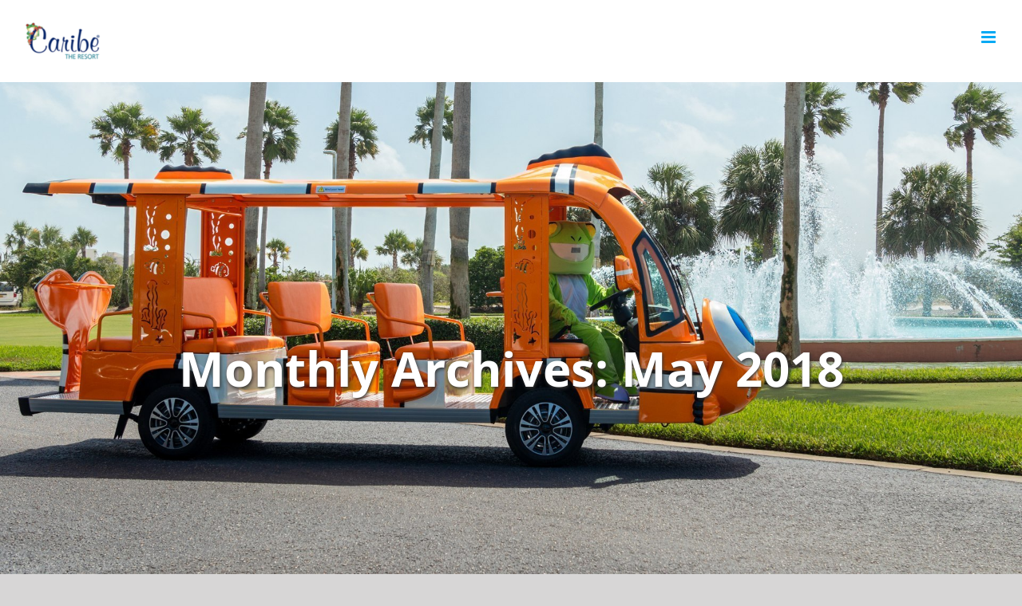

--- FILE ---
content_type: text/html; charset=UTF-8
request_url: https://cariberesort.com/2018/05/
body_size: 16755
content:
<!DOCTYPE html>
<html class="avada-html-layout-wide avada-html-header-position-top avada-html-is-archive avada-header-color-not-opaque" lang="en-US" prefix="og: http://ogp.me/ns# fb: http://ogp.me/ns/fb# og: http://ogp.me/ns#">
<head>
	<meta http-equiv="X-UA-Compatible" content="IE=edge" />
	<meta http-equiv="Content-Type" content="text/html; charset=utf-8"/>
	<meta name="viewport" content="width=device-width, initial-scale=1" />
	<title>May 2018 - Caribe Resort</title>
<meta name='robots' content='max-image-preview:large' />

<!-- This site is optimized with the Yoast SEO Premium plugin v9.3 - https://yoast.com/wordpress/plugins/seo/ -->
<meta name="robots" content="noindex,follow"/>
<meta property="og:locale" content="en_US" />
<meta property="og:type" content="object" />
<meta property="og:title" content="May 2018 - Caribe Resort" />
<meta property="og:url" content="https://cariberesort.com/2018/05/" />
<meta property="og:site_name" content="Caribe Resort" />
<meta name="twitter:card" content="summary_large_image" />
<meta name="twitter:title" content="May 2018 - Caribe Resort" />
<meta name="twitter:site" content="@CaribeResort" />
<script type='application/ld+json'>{"@context":"https://schema.org","@type":"Organization","url":"https://cariberesort.com/","sameAs":["https://www.facebook.com/CaribeFun","https://www.instagram.com/cariberesort/","https://twitter.com/CaribeResort"],"@id":"https://cariberesort.com/#organization","name":"Caribe Resort","logo":"https://cariberesort.com/wp-content/uploads/2018/02/LogoCircle2-1.png"}</script>
<!-- / Yoast SEO Premium plugin. -->

<link rel='dns-prefetch' href='//cariberesort.com' />
<link rel='dns-prefetch' href='//www.google.com' />
<link rel='dns-prefetch' href='//maps.googleapis.com' />
<link rel='dns-prefetch' href='//ajax.googleapis.com' />
<link rel='dns-prefetch' href='//cdnjs.cloudflare.com' />
<link rel='dns-prefetch' href='//maxcdn.bootstrapcdn.com' />
<link rel="alternate" type="application/rss+xml" title="Caribe Resort &raquo; Feed" href="https://cariberesort.com/feed/" />
<link rel="alternate" type="application/rss+xml" title="Caribe Resort &raquo; Comments Feed" href="https://cariberesort.com/comments/feed/" />
					<link rel="shortcut icon" href="https://cariberesort.com/wp-content/uploads/2018/03/favicon-16x16.png" type="image/x-icon" />
		
		
		
								
		<meta property="og:locale" content="en_US"/>
		<meta property="og:type" content="article"/>
		<meta property="og:site_name" content="Caribe Resort"/>
		<meta property="og:title" content="May 2018 - Caribe Resort"/>
				<meta property="og:url" content="https://cariberesort.com/2018/05/25/9-beach-safety-tips-summer-vacation/"/>
																				<meta property="og:image" content="https://cariberesort.com/wp-content/uploads/2018/05/shutterstock_274739819.jpg"/>
		<meta property="og:image:width" content="3135"/>
		<meta property="og:image:height" content="1955"/>
		<meta property="og:image:type" content="image/jpeg"/>
				<style id='wp-img-auto-sizes-contain-inline-css' type='text/css'>
img:is([sizes=auto i],[sizes^="auto," i]){contain-intrinsic-size:3000px 1500px}
/*# sourceURL=wp-img-auto-sizes-contain-inline-css */
</style>
<style id='wp-emoji-styles-inline-css' type='text/css'>

	img.wp-smiley, img.emoji {
		display: inline !important;
		border: none !important;
		box-shadow: none !important;
		height: 1em !important;
		width: 1em !important;
		margin: 0 0.07em !important;
		vertical-align: -0.1em !important;
		background: none !important;
		padding: 0 !important;
	}
/*# sourceURL=wp-emoji-styles-inline-css */
</style>
<link rel='stylesheet' id='ctct_form_styles-css' href='https://cariberesort.com/wp-content/plugins/constant-contact-forms/assets/css/style.css?ver=1.8.6' type='text/css' media='all' />
<link rel='stylesheet' id='fontawesome-css' href='https://maxcdn.bootstrapcdn.com/font-awesome/4.7.0/css/font-awesome.min.css?ver=6.9' type='text/css' media='all' />
<link rel='stylesheet' id='jquery-ui-css-css' href='https://cariberesort.com/wp-content/plugins/streamline-core-1112/assets/dist/css/jquery-ui.min.css?ver=6.9' type='text/css' media='all' />
<link rel='stylesheet' id='waitme-css-css' href='https://cariberesort.com/wp-content/plugins/streamline-core-1112/vendor/waitMe/waitMe.min.css?ver=6.9' type='text/css' media='all' />
<link rel='stylesheet' id='bootstrap-css' href='//maxcdn.bootstrapcdn.com/bootstrap/3.3.6/css/bootstrap.min.css?ver=20141119' type='text/css' media='all' />
<link rel='stylesheet' id='resortpro-css-css' href='https://cariberesort.com/wp-content/plugins/streamline-core-1112/assets/dist/css/resortpro.min.css?ver=6.9' type='text/css' media='all' />
<link rel='stylesheet' id='streamline-core-css' href='https://cariberesort.com/wp-content/plugins/streamline-core-1112/assets/dist/css/streamline-core.min.css?ver=6.9' type='text/css' media='all' />
<link rel='stylesheet' id='avada-child-stylesheet-css' href='https://cariberesort.com/wp-content/themes/avada-streamline-child-theme/style.css?ver=6.9' type='text/css' media='all' />
<link rel='stylesheet' id='fusion-dynamic-css-css' href='https://cariberesort.com/wp-content/uploads/fusion-styles/6d1d4b929d4d1f190a6c231036008edd.min.css?ver=3.12.2' type='text/css' media='all' />
<script type="text/javascript" src="https://cariberesort.com/wp-includes/js/jquery/jquery.min.js?ver=3.7.1" id="jquery-core-js"></script>
<script type="text/javascript" src="https://cariberesort.com/wp-includes/js/jquery/jquery-migrate.min.js?ver=3.4.1" id="jquery-migrate-js"></script>
<script type="text/javascript" src="https://maps.googleapis.com/maps/api/js?ver=6.9" id="googlemaps-js-js"></script>
<script type="text/javascript" src="https://cariberesort.com/wp-content/plugins/streamline-core-1112/vendor/richMarker/richmarker.min.js?ver=6.9" id="richMarker-js"></script>
<script type="text/javascript" src="https://cariberesort.com/wp-content/plugins/streamline-core-1112/vendor/waitMe/waitMe.min.js?ver=6.9" id="waitme-js-js"></script>
<script type="text/javascript" src="https://cariberesort.com/wp-content/plugins/streamline-core-1112/vendor/dateFormat/dateFormat.min.js?ver=6.9" id="date-format-js-js"></script>
<script type="text/javascript" id="frontend-js-js-extra">
/* <![CDATA[ */
var streamlinecoreConfig = {"ajaxUrl":"https://cariberesort.com/wp-admin/admin-ajax.php"};
//# sourceURL=frontend-js-js-extra
/* ]]> */
</script>
<script type="text/javascript" src="https://cariberesort.com/wp-content/plugins/streamline-core-1112/assets/dist/js/frontend.min.js?ver=6.9" id="frontend-js-js"></script>
<script type="text/javascript" src="https://ajax.googleapis.com/ajax/libs/angularjs/1.5.3/angular.min.js?ver=6.9" id="angularjs-js"></script>
<script type="text/javascript" src="//ajax.googleapis.com/ajax/libs/angularjs/1.5.3/angular-cookies.min.js?ver=6.9" id="angularcookies-js"></script>
<script type="text/javascript" src="https://cariberesort.com/wp-content/plugins/streamline-core-1112/vendor/angular-payments/angular-payments.min.js?ver=6.9" id="ng-map-js-js"></script>
<script type="text/javascript" src="https://cariberesort.com/wp-content/plugins/streamline-core-1112/vendor/ng-map/ng-map.min.js?ver=6.9" id="ng-payments-js-js"></script>
<script type="text/javascript" src="https://cariberesort.com/wp-content/plugins/streamline-core-1112/assets/dist/js/resortpro.min.js?ver=6.9" id="resortpro-js"></script>
<script type="text/javascript" src="https://cdnjs.cloudflare.com/ajax/libs/jquery.sticky/1.0.3/jquery.sticky.min.js?ver=6.9" id="jquery-sticky-js-js"></script>
<script type="text/javascript" src="https://cariberesort.com/wp-content/plugins/streamline-core-1112/assets/dist/js/custom_quote.min.js?ver=6.9" id="custom-quote-js-js"></script>
<link rel="https://api.w.org/" href="https://cariberesort.com/wp-json/" /><link rel="EditURI" type="application/rsd+xml" title="RSD" href="https://cariberesort.com/xmlrpc.php?rsd" />
<meta name="generator" content="WordPress 6.9" />
<!-- Start Drift By WP-Plugin: Drift -->
<!-- Start of Async Drift Code -->
<script>
!function() {
  var t;
  if (t = window.driftt = window.drift = window.driftt || [], !t.init) return t.invoked ? void (window.console && console.error && console.error("Drift snippet included twice.")) : (t.invoked = !0, 
  t.methods = [ "identify", "config", "track", "reset", "debug", "show", "ping", "page", "hide", "off", "on" ], 
  t.factory = function(e) {
    return function() {
      var n;
      return n = Array.prototype.slice.call(arguments), n.unshift(e), t.push(n), t;
    };
  }, t.methods.forEach(function(e) {
    t[e] = t.factory(e);
  }), t.load = function(t) {
    var e, n, o, i;
    e = 3e5, i = Math.ceil(new Date() / e) * e, o = document.createElement("script"), 
    o.type = "text/javascript", o.async = !0, o.crossorigin = "anonymous", o.src = "https://js.driftt.com/include/" + i + "/" + t + ".js", 
    n = document.getElementsByTagName("script")[0], n.parentNode.insertBefore(o, n);
  });
}();
drift.SNIPPET_VERSION = '0.3.1';
drift.load('7e9yueutnuyz');
</script>
<!-- End of Async Drift Code --><!-- end: Drift Code. -->
<style type="text/css" id="css-fb-visibility">@media screen and (max-width: 640px){.fusion-no-small-visibility{display:none !important;}body .sm-text-align-center{text-align:center !important;}body .sm-text-align-left{text-align:left !important;}body .sm-text-align-right{text-align:right !important;}body .sm-flex-align-center{justify-content:center !important;}body .sm-flex-align-flex-start{justify-content:flex-start !important;}body .sm-flex-align-flex-end{justify-content:flex-end !important;}body .sm-mx-auto{margin-left:auto !important;margin-right:auto !important;}body .sm-ml-auto{margin-left:auto !important;}body .sm-mr-auto{margin-right:auto !important;}body .fusion-absolute-position-small{position:absolute;top:auto;width:100%;}.awb-sticky.awb-sticky-small{ position: sticky; top: var(--awb-sticky-offset,0); }}@media screen and (min-width: 641px) and (max-width: 1024px){.fusion-no-medium-visibility{display:none !important;}body .md-text-align-center{text-align:center !important;}body .md-text-align-left{text-align:left !important;}body .md-text-align-right{text-align:right !important;}body .md-flex-align-center{justify-content:center !important;}body .md-flex-align-flex-start{justify-content:flex-start !important;}body .md-flex-align-flex-end{justify-content:flex-end !important;}body .md-mx-auto{margin-left:auto !important;margin-right:auto !important;}body .md-ml-auto{margin-left:auto !important;}body .md-mr-auto{margin-right:auto !important;}body .fusion-absolute-position-medium{position:absolute;top:auto;width:100%;}.awb-sticky.awb-sticky-medium{ position: sticky; top: var(--awb-sticky-offset,0); }}@media screen and (min-width: 1025px){.fusion-no-large-visibility{display:none !important;}body .lg-text-align-center{text-align:center !important;}body .lg-text-align-left{text-align:left !important;}body .lg-text-align-right{text-align:right !important;}body .lg-flex-align-center{justify-content:center !important;}body .lg-flex-align-flex-start{justify-content:flex-start !important;}body .lg-flex-align-flex-end{justify-content:flex-end !important;}body .lg-mx-auto{margin-left:auto !important;margin-right:auto !important;}body .lg-ml-auto{margin-left:auto !important;}body .lg-mr-auto{margin-right:auto !important;}body .fusion-absolute-position-large{position:absolute;top:auto;width:100%;}.awb-sticky.awb-sticky-large{ position: sticky; top: var(--awb-sticky-offset,0); }}</style>		<script type="text/javascript">
			var doc = document.documentElement;
			doc.setAttribute( 'data-useragent', navigator.userAgent );
		</script>
		<!-- Global site tag (gtag.js) - Google Analytics -->
<script async src="https://www.googletagmanager.com/gtag/js?id=UA-107687140-1"></script>
<script>
  window.dataLayer = window.dataLayer || [];
  function gtag(){dataLayer.push(arguments);}
  gtag('js', new Date());

  gtag('config', 'UA-107687140-1');
</script>



<!-- Facebook Pixel Code -->
<script>
 !function(f,b,e,v,n,t,s)
 {if(f.fbq)return;n=f.fbq=function(){n.callMethod?
 n.callMethod.apply(n,arguments):n.queue.push(arguments)};
 if(!f._fbq)f._fbq=n;n.push=n;n.loaded=!0;n.version='2.0';
 n.queue=[];t=b.createElement(e);t.async=!0;
 t.src=v;s=b.getElementsByTagName(e)[0];
 s.parentNode.insertBefore(t,s)}(window, document,'script',
 'https://connect.facebook.net/en_US/fbevents.js');
 fbq('init', '2129557477273599');
 fbq('track', 'PageView');
</script>
<noscript><img height="1" width="1" style="display:none"
 src="https://www.facebook.com/tr?id=2382840035273708&ev=PageView&noscript=1"
/></noscript>
<!-- End Facebook Pixel Code -->
	<meta name="facebook-domain-verification" content="lwwdnoj8207e06m02ly7kbpojck3ff" />

<meta name="p:domain_verify" content="958899ad9c5918b3d6fd89415dbb84d0"/>
<meta name="theme-color" content="#74CFF0" />
<!-- Event snippet for Website Lead conversion page
In your html page, add the snippet and call gtag_report_conversion when someone clicks on the chosen link or button. -->
<script>
function gtag_report_conversion(url) {
  var callback = function () {
    if (typeof(url) != 'undefined') {
      window.location = url;
    }
  };
  gtag('event', 'conversion', {
      'send_to': 'AW-855997731/2NBGCKra0YABEKP6lZgD',
      'event_callback': callback
  });
  return false;
}
</script>

<script crossorigin="anonymous" src="https://kit.fontawesome.com/36967df9a5.js"></script>

<!-- Global site tag (gtag.js) - Google Ads: 855997731 -->
<script async src="https://www.googletagmanager.com/gtag/js?id=AW-855997731"></script>
<script>
  window.dataLayer = window.dataLayer || [];
  function gtag(){dataLayer.push(arguments);}
  gtag('js', new Date());

  gtag('config', 'AW-855997731');
</script>

<link href='https://booking.cariberesort.com/static/css/mobiscroll.javascript.min.css' rel='stylesheet'>
<script src='https://booking.cariberesort.com/static/js/mobiscroll.javascript.min.js'></script><style id='global-styles-inline-css' type='text/css'>
:root{--wp--preset--aspect-ratio--square: 1;--wp--preset--aspect-ratio--4-3: 4/3;--wp--preset--aspect-ratio--3-4: 3/4;--wp--preset--aspect-ratio--3-2: 3/2;--wp--preset--aspect-ratio--2-3: 2/3;--wp--preset--aspect-ratio--16-9: 16/9;--wp--preset--aspect-ratio--9-16: 9/16;--wp--preset--color--black: #000000;--wp--preset--color--cyan-bluish-gray: #abb8c3;--wp--preset--color--white: #ffffff;--wp--preset--color--pale-pink: #f78da7;--wp--preset--color--vivid-red: #cf2e2e;--wp--preset--color--luminous-vivid-orange: #ff6900;--wp--preset--color--luminous-vivid-amber: #fcb900;--wp--preset--color--light-green-cyan: #7bdcb5;--wp--preset--color--vivid-green-cyan: #00d084;--wp--preset--color--pale-cyan-blue: #8ed1fc;--wp--preset--color--vivid-cyan-blue: #0693e3;--wp--preset--color--vivid-purple: #9b51e0;--wp--preset--color--awb-color-1: rgba(255,255,255,1);--wp--preset--color--awb-color-2: rgba(246,246,246,1);--wp--preset--color--awb-color-3: rgba(224,222,222,1);--wp--preset--color--awb-color-4: rgba(3,169,244,1);--wp--preset--color--awb-color-5: rgba(128,128,128,1);--wp--preset--color--awb-color-6: rgba(116,116,116,1);--wp--preset--color--awb-color-7: rgba(26,128,182,1);--wp--preset--color--awb-color-8: rgba(51,51,51,1);--wp--preset--color--awb-color-custom-10: rgba(0,188,212,1);--wp--preset--color--awb-color-custom-11: rgba(0,0,0,1);--wp--preset--color--awb-color-custom-12: rgba(221,221,221,1);--wp--preset--color--awb-color-custom-13: rgba(248,248,248,1);--wp--preset--color--awb-color-custom-14: rgba(249,249,249,1);--wp--preset--color--awb-color-custom-15: rgba(240,240,237,1);--wp--preset--color--awb-color-custom-16: rgba(234,234,234,1);--wp--preset--gradient--vivid-cyan-blue-to-vivid-purple: linear-gradient(135deg,rgb(6,147,227) 0%,rgb(155,81,224) 100%);--wp--preset--gradient--light-green-cyan-to-vivid-green-cyan: linear-gradient(135deg,rgb(122,220,180) 0%,rgb(0,208,130) 100%);--wp--preset--gradient--luminous-vivid-amber-to-luminous-vivid-orange: linear-gradient(135deg,rgb(252,185,0) 0%,rgb(255,105,0) 100%);--wp--preset--gradient--luminous-vivid-orange-to-vivid-red: linear-gradient(135deg,rgb(255,105,0) 0%,rgb(207,46,46) 100%);--wp--preset--gradient--very-light-gray-to-cyan-bluish-gray: linear-gradient(135deg,rgb(238,238,238) 0%,rgb(169,184,195) 100%);--wp--preset--gradient--cool-to-warm-spectrum: linear-gradient(135deg,rgb(74,234,220) 0%,rgb(151,120,209) 20%,rgb(207,42,186) 40%,rgb(238,44,130) 60%,rgb(251,105,98) 80%,rgb(254,248,76) 100%);--wp--preset--gradient--blush-light-purple: linear-gradient(135deg,rgb(255,206,236) 0%,rgb(152,150,240) 100%);--wp--preset--gradient--blush-bordeaux: linear-gradient(135deg,rgb(254,205,165) 0%,rgb(254,45,45) 50%,rgb(107,0,62) 100%);--wp--preset--gradient--luminous-dusk: linear-gradient(135deg,rgb(255,203,112) 0%,rgb(199,81,192) 50%,rgb(65,88,208) 100%);--wp--preset--gradient--pale-ocean: linear-gradient(135deg,rgb(255,245,203) 0%,rgb(182,227,212) 50%,rgb(51,167,181) 100%);--wp--preset--gradient--electric-grass: linear-gradient(135deg,rgb(202,248,128) 0%,rgb(113,206,126) 100%);--wp--preset--gradient--midnight: linear-gradient(135deg,rgb(2,3,129) 0%,rgb(40,116,252) 100%);--wp--preset--font-size--small: 12px;--wp--preset--font-size--medium: 20px;--wp--preset--font-size--large: 24px;--wp--preset--font-size--x-large: 42px;--wp--preset--font-size--normal: 16px;--wp--preset--font-size--xlarge: 32px;--wp--preset--font-size--huge: 48px;--wp--preset--spacing--20: 0.44rem;--wp--preset--spacing--30: 0.67rem;--wp--preset--spacing--40: 1rem;--wp--preset--spacing--50: 1.5rem;--wp--preset--spacing--60: 2.25rem;--wp--preset--spacing--70: 3.38rem;--wp--preset--spacing--80: 5.06rem;--wp--preset--shadow--natural: 6px 6px 9px rgba(0, 0, 0, 0.2);--wp--preset--shadow--deep: 12px 12px 50px rgba(0, 0, 0, 0.4);--wp--preset--shadow--sharp: 6px 6px 0px rgba(0, 0, 0, 0.2);--wp--preset--shadow--outlined: 6px 6px 0px -3px rgb(255, 255, 255), 6px 6px rgb(0, 0, 0);--wp--preset--shadow--crisp: 6px 6px 0px rgb(0, 0, 0);}:where(.is-layout-flex){gap: 0.5em;}:where(.is-layout-grid){gap: 0.5em;}body .is-layout-flex{display: flex;}.is-layout-flex{flex-wrap: wrap;align-items: center;}.is-layout-flex > :is(*, div){margin: 0;}body .is-layout-grid{display: grid;}.is-layout-grid > :is(*, div){margin: 0;}:where(.wp-block-columns.is-layout-flex){gap: 2em;}:where(.wp-block-columns.is-layout-grid){gap: 2em;}:where(.wp-block-post-template.is-layout-flex){gap: 1.25em;}:where(.wp-block-post-template.is-layout-grid){gap: 1.25em;}.has-black-color{color: var(--wp--preset--color--black) !important;}.has-cyan-bluish-gray-color{color: var(--wp--preset--color--cyan-bluish-gray) !important;}.has-white-color{color: var(--wp--preset--color--white) !important;}.has-pale-pink-color{color: var(--wp--preset--color--pale-pink) !important;}.has-vivid-red-color{color: var(--wp--preset--color--vivid-red) !important;}.has-luminous-vivid-orange-color{color: var(--wp--preset--color--luminous-vivid-orange) !important;}.has-luminous-vivid-amber-color{color: var(--wp--preset--color--luminous-vivid-amber) !important;}.has-light-green-cyan-color{color: var(--wp--preset--color--light-green-cyan) !important;}.has-vivid-green-cyan-color{color: var(--wp--preset--color--vivid-green-cyan) !important;}.has-pale-cyan-blue-color{color: var(--wp--preset--color--pale-cyan-blue) !important;}.has-vivid-cyan-blue-color{color: var(--wp--preset--color--vivid-cyan-blue) !important;}.has-vivid-purple-color{color: var(--wp--preset--color--vivid-purple) !important;}.has-black-background-color{background-color: var(--wp--preset--color--black) !important;}.has-cyan-bluish-gray-background-color{background-color: var(--wp--preset--color--cyan-bluish-gray) !important;}.has-white-background-color{background-color: var(--wp--preset--color--white) !important;}.has-pale-pink-background-color{background-color: var(--wp--preset--color--pale-pink) !important;}.has-vivid-red-background-color{background-color: var(--wp--preset--color--vivid-red) !important;}.has-luminous-vivid-orange-background-color{background-color: var(--wp--preset--color--luminous-vivid-orange) !important;}.has-luminous-vivid-amber-background-color{background-color: var(--wp--preset--color--luminous-vivid-amber) !important;}.has-light-green-cyan-background-color{background-color: var(--wp--preset--color--light-green-cyan) !important;}.has-vivid-green-cyan-background-color{background-color: var(--wp--preset--color--vivid-green-cyan) !important;}.has-pale-cyan-blue-background-color{background-color: var(--wp--preset--color--pale-cyan-blue) !important;}.has-vivid-cyan-blue-background-color{background-color: var(--wp--preset--color--vivid-cyan-blue) !important;}.has-vivid-purple-background-color{background-color: var(--wp--preset--color--vivid-purple) !important;}.has-black-border-color{border-color: var(--wp--preset--color--black) !important;}.has-cyan-bluish-gray-border-color{border-color: var(--wp--preset--color--cyan-bluish-gray) !important;}.has-white-border-color{border-color: var(--wp--preset--color--white) !important;}.has-pale-pink-border-color{border-color: var(--wp--preset--color--pale-pink) !important;}.has-vivid-red-border-color{border-color: var(--wp--preset--color--vivid-red) !important;}.has-luminous-vivid-orange-border-color{border-color: var(--wp--preset--color--luminous-vivid-orange) !important;}.has-luminous-vivid-amber-border-color{border-color: var(--wp--preset--color--luminous-vivid-amber) !important;}.has-light-green-cyan-border-color{border-color: var(--wp--preset--color--light-green-cyan) !important;}.has-vivid-green-cyan-border-color{border-color: var(--wp--preset--color--vivid-green-cyan) !important;}.has-pale-cyan-blue-border-color{border-color: var(--wp--preset--color--pale-cyan-blue) !important;}.has-vivid-cyan-blue-border-color{border-color: var(--wp--preset--color--vivid-cyan-blue) !important;}.has-vivid-purple-border-color{border-color: var(--wp--preset--color--vivid-purple) !important;}.has-vivid-cyan-blue-to-vivid-purple-gradient-background{background: var(--wp--preset--gradient--vivid-cyan-blue-to-vivid-purple) !important;}.has-light-green-cyan-to-vivid-green-cyan-gradient-background{background: var(--wp--preset--gradient--light-green-cyan-to-vivid-green-cyan) !important;}.has-luminous-vivid-amber-to-luminous-vivid-orange-gradient-background{background: var(--wp--preset--gradient--luminous-vivid-amber-to-luminous-vivid-orange) !important;}.has-luminous-vivid-orange-to-vivid-red-gradient-background{background: var(--wp--preset--gradient--luminous-vivid-orange-to-vivid-red) !important;}.has-very-light-gray-to-cyan-bluish-gray-gradient-background{background: var(--wp--preset--gradient--very-light-gray-to-cyan-bluish-gray) !important;}.has-cool-to-warm-spectrum-gradient-background{background: var(--wp--preset--gradient--cool-to-warm-spectrum) !important;}.has-blush-light-purple-gradient-background{background: var(--wp--preset--gradient--blush-light-purple) !important;}.has-blush-bordeaux-gradient-background{background: var(--wp--preset--gradient--blush-bordeaux) !important;}.has-luminous-dusk-gradient-background{background: var(--wp--preset--gradient--luminous-dusk) !important;}.has-pale-ocean-gradient-background{background: var(--wp--preset--gradient--pale-ocean) !important;}.has-electric-grass-gradient-background{background: var(--wp--preset--gradient--electric-grass) !important;}.has-midnight-gradient-background{background: var(--wp--preset--gradient--midnight) !important;}.has-small-font-size{font-size: var(--wp--preset--font-size--small) !important;}.has-medium-font-size{font-size: var(--wp--preset--font-size--medium) !important;}.has-large-font-size{font-size: var(--wp--preset--font-size--large) !important;}.has-x-large-font-size{font-size: var(--wp--preset--font-size--x-large) !important;}
/*# sourceURL=global-styles-inline-css */
</style>
</head>

<body class="archive date wp-theme-Avada wp-child-theme-avada-streamline-child-theme slash_logic ctct-Avada fusion-image-hovers fusion-pagination-sizing fusion-button_type-flat fusion-button_span-no fusion-button_gradient-linear avada-image-rollover-circle-no avada-image-rollover-yes avada-image-rollover-direction-fade fusion-body ltr no-tablet-sticky-header no-mobile-sticky-header no-mobile-slidingbar avada-has-rev-slider-styles fusion-disable-outline fusion-sub-menu-fade mobile-logo-pos-left layout-wide-mode avada-has-boxed-modal-shadow-none layout-scroll-offset-full avada-has-zero-margin-offset-top fusion-top-header menu-text-align-left mobile-menu-design-modern fusion-show-pagination-text fusion-header-layout-v1 avada-responsive avada-footer-fx-none avada-menu-highlight-style-background fusion-search-form-classic fusion-main-menu-search-dropdown fusion-avatar-square avada-sticky-shrinkage avada-dropdown-styles avada-blog-layout-large alternate avada-blog-archive-layout-grid avada-header-shadow-no avada-menu-icon-position-left avada-has-mainmenu-dropdown-divider avada-has-header-100-width avada-has-pagetitle-bg-full avada-has-pagetitle-bg-parallax avada-has-100-footer avada-has-breadcrumb-mobile-hidden avada-has-titlebar-bar_and_content avada-has-footer-widget-bg-image avada-header-border-color-full-transparent avada-has-pagination-padding avada-flyout-menu-direction-left avada-has-blocks avada-ec-views-v1" data-awb-post-id="3564">
		<a class="skip-link screen-reader-text" href="#content">Skip to content</a>

	<div id="boxed-wrapper">
		
		<div id="wrapper" class="fusion-wrapper">
			<div id="home" style="position:relative;top:-1px;"></div>
							
					
			<header class="fusion-header-wrapper">
				<div class="fusion-header-v1 fusion-logo-alignment fusion-logo-left fusion-sticky-menu- fusion-sticky-logo-1 fusion-mobile-logo-1  fusion-mobile-menu-design-modern">
					<div class="fusion-header-sticky-height"></div>
<div class="fusion-header">
	<div class="fusion-row">
					<div class="fusion-logo" data-margin-top="31px" data-margin-bottom="31px" data-margin-left="0px" data-margin-right="0px">
			<a class="fusion-logo-link"  href="https://cariberesort.com/" >

						<!-- standard logo -->
			<img src="https://cariberesort.com/wp-content/uploads/2018/02/LogoCircle2-e1519407707443.png" srcset="https://cariberesort.com/wp-content/uploads/2018/02/LogoCircle2-e1519407707443.png 1x" width="" height="" alt="Caribe Resort Logo" data-retina_logo_url="" class="fusion-standard-logo" />

											<!-- mobile logo -->
				<img src="https://cariberesort.com/wp-content/uploads/2018/02/logo-e1518544919713.png" srcset="https://cariberesort.com/wp-content/uploads/2018/02/logo-e1518544919713.png 1x" width="96" height="50" alt="Caribe Resort Logo" data-retina_logo_url="" class="fusion-mobile-logo" />
			
											<!-- sticky header logo -->
				<img src="https://cariberesort.com/wp-content/uploads/2018/02/CaribeResort_RealtyCompany_SecondaryLogo-e1520011514190.png" srcset="https://cariberesort.com/wp-content/uploads/2018/02/CaribeResort_RealtyCompany_SecondaryLogo-e1520011514190.png 1x" width="400" height="75" alt="Caribe Resort Logo" data-retina_logo_url="" class="fusion-sticky-logo" />
					</a>
		</div>		<nav class="fusion-main-menu" aria-label="Main Menu"><ul id="menu-travel-main-menu" class="fusion-menu"><li  id="menu-item-22"  class="menu-item menu-item-type-post_type menu-item-object-page menu-item-home menu-item-22"  data-item-id="22"><a  href="https://cariberesort.com/" class="fusion-background-highlight"><span class="menu-text">HOME</span></a></li><li  id="menu-item-6922"  class="menu-item menu-item-type-custom menu-item-object-custom menu-item-has-children menu-item-6922 fusion-dropdown-menu"  data-item-id="6922"><a  href="https://booking.cariberesort.com/" class="fusion-background-highlight"><span class="menu-text">RESERVATIONS</span></a><ul class="sub-menu"><li  id="menu-item-7193"  class="menu-item menu-item-type-custom menu-item-object-custom menu-item-7193 fusion-dropdown-submenu" ><a  href="https://booking.cariberesort.com/" class="fusion-background-highlight"><span>RESERVE A CONDO</span></a></li><li  id="menu-item-7194"  class="menu-item menu-item-type-custom menu-item-object-custom menu-item-7194 fusion-dropdown-submenu" ><a  href="https://booking.cariberesort.com/cabanas" class="fusion-background-highlight"><span>RESERVE A CABANA</span></a></li></ul></li><li  id="menu-item-3944"  class="menu-item menu-item-type-post_type menu-item-object-page menu-item-has-children menu-item-3944 fusion-dropdown-menu"  data-item-id="3944"><a  href="https://cariberesort.com/specials/" class="fusion-background-highlight"><span class="menu-text">SPECIALS</span></a><ul class="sub-menu"><li  id="menu-item-7108"  class="menu-item menu-item-type-post_type menu-item-object-page menu-item-7108 fusion-dropdown-submenu" ><a  href="https://cariberesort.com/specials/" class="fusion-background-highlight"><span>PROMO CODES</span></a></li><li  id="menu-item-7626"  class="menu-item menu-item-type-custom menu-item-object-custom menu-item-7626 fusion-dropdown-submenu" ><a  href="https://booking.cariberesort.com/hotdeals" class="fusion-background-highlight"><span>HOT DEALS</span></a></li></ul></li><li  id="menu-item-21"  class="menu-item menu-item-type-post_type menu-item-object-page menu-item-has-children menu-item-21 fusion-dropdown-menu"  data-item-id="21"><a  href="https://cariberesort.com/amenities/" class="fusion-background-highlight"><span class="menu-text">AMENITIES</span></a><ul class="sub-menu"><li  id="menu-item-2212"  class="menu-item menu-item-type-post_type menu-item-object-page menu-item-2212 fusion-dropdown-submenu" ><a  href="https://cariberesort.com/amenities/" class="fusion-background-highlight"><span>POOLS AND MORE</span></a></li><li  id="menu-item-6424"  class="menu-item menu-item-type-post_type menu-item-object-page menu-item-6424 fusion-dropdown-submenu" ><a  href="https://cariberesort.com/boat-slips/" class="fusion-background-highlight"><span>COMPLIMENTARY BOAT SLIPS</span></a></li><li  id="menu-item-1935"  class="menu-item menu-item-type-post_type menu-item-object-page menu-item-1935 fusion-dropdown-submenu" ><a  href="https://cariberesort.com/caribe-marina/" class="fusion-background-highlight"><span>MARINA</span></a></li><li  id="menu-item-1965"  class="menu-item menu-item-type-post_type menu-item-object-page menu-item-1965 fusion-dropdown-submenu" ><a  href="https://cariberesort.com/dining/" class="fusion-background-highlight"><span>DINING</span></a></li></ul></li><li  id="menu-item-2017"  class="menu-item menu-item-type-post_type menu-item-object-page menu-item-has-children menu-item-2017 fusion-dropdown-menu"  data-item-id="2017"><a  href="https://cariberesort.com/weddings/" class="fusion-background-highlight"><span class="menu-text">EVENTS</span></a><ul class="sub-menu"><li  id="menu-item-2424"  class="menu-item menu-item-type-post_type menu-item-object-page menu-item-2424 fusion-dropdown-submenu" ><a  href="https://cariberesort.com/weddings/" class="fusion-background-highlight"><span>WEDDINGS</span></a></li><li  id="menu-item-2425"  class="menu-item menu-item-type-post_type menu-item-object-page menu-item-2425 fusion-dropdown-submenu" ><a  href="https://cariberesort.com/meetings/" class="fusion-background-highlight"><span>MEETINGS</span></a></li></ul></li><li  id="menu-item-4101"  class="menu-item menu-item-type-post_type menu-item-object-page menu-item-has-children menu-item-4101 fusion-dropdown-menu"  data-item-id="4101"><a  href="https://cariberesort.com/turquoise-place/" class="fusion-background-highlight"><span class="menu-text">SISTER PROPERTIES</span></a><ul class="sub-menu"><li  id="menu-item-4102"  class="menu-item menu-item-type-post_type menu-item-object-page menu-item-4102 fusion-dropdown-submenu" ><a  href="https://cariberesort.com/turquoise-place/" class="fusion-background-highlight"><span>TURQUOISE PLACE</span></a></li></ul></li><li  id="menu-item-19"  class="menu-item menu-item-type-post_type menu-item-object-page menu-item-has-children menu-item-19 fusion-dropdown-menu"  data-item-id="19"><a  href="https://cariberesort.com/orange-beach/" class="fusion-background-highlight"><span class="menu-text">DESTINATION</span></a><ul class="sub-menu"><li  id="menu-item-18"  class="menu-item menu-item-type-post_type menu-item-object-page menu-item-18 fusion-dropdown-submenu" ><a  href="https://cariberesort.com/things-to-do-in-orange-beach/" class="fusion-background-highlight"><span>GULF COAST EXPERIENCES</span></a></li><li  id="menu-item-4401"  class="menu-item menu-item-type-post_type menu-item-object-page menu-item-4401 fusion-dropdown-submenu" ><a  href="https://cariberesort.com/property-map/" class="fusion-background-highlight"><span>PROPERTY MAP</span></a></li><li  id="menu-item-4454"  class="menu-item menu-item-type-post_type menu-item-object-page menu-item-4454 fusion-dropdown-submenu" ><a  href="https://cariberesort.com/orange-beach/" class="fusion-background-highlight"><span>ORANGE BEACH</span></a></li></ul></li><li  id="menu-item-7621"  class="menu-item menu-item-type-custom menu-item-object-custom menu-item-7621"  data-item-id="7621"><a  href="https://realty.cariberesort.com/" class="fusion-background-highlight"><span class="menu-text">CONDOS FOR SALE</span></a></li><li  id="menu-item-2392"  class="menu-item menu-item-type-post_type menu-item-object-page menu-item-has-children menu-item-2392 fusion-dropdown-menu"  data-item-id="2392"><a  href="https://cariberesort.com/contact-us/" class="fusion-background-highlight"><span class="menu-text">ABOUT</span></a><ul class="sub-menu"><li  id="menu-item-2204"  class="menu-item menu-item-type-post_type menu-item-object-page menu-item-2204 fusion-dropdown-submenu" ><a  href="https://cariberesort.com/careers/" class="fusion-background-highlight"><span>CAREERS</span></a></li><li  id="menu-item-2211"  class="menu-item menu-item-type-post_type menu-item-object-page menu-item-2211 fusion-dropdown-submenu" ><a  href="https://cariberesort.com/contact-us/" class="fusion-background-highlight"><span>CONTACT</span></a></li></ul></li></ul></nav><div class="fusion-mobile-navigation"><ul id="menu-travel-main-menu-1" class="fusion-mobile-menu"><li   class="menu-item menu-item-type-post_type menu-item-object-page menu-item-home menu-item-22"  data-item-id="22"><a  href="https://cariberesort.com/" class="fusion-background-highlight"><span class="menu-text">HOME</span></a></li><li   class="menu-item menu-item-type-custom menu-item-object-custom menu-item-has-children menu-item-6922 fusion-dropdown-menu"  data-item-id="6922"><a  href="https://booking.cariberesort.com/" class="fusion-background-highlight"><span class="menu-text">RESERVATIONS</span></a><ul class="sub-menu"><li   class="menu-item menu-item-type-custom menu-item-object-custom menu-item-7193 fusion-dropdown-submenu" ><a  href="https://booking.cariberesort.com/" class="fusion-background-highlight"><span>RESERVE A CONDO</span></a></li><li   class="menu-item menu-item-type-custom menu-item-object-custom menu-item-7194 fusion-dropdown-submenu" ><a  href="https://booking.cariberesort.com/cabanas" class="fusion-background-highlight"><span>RESERVE A CABANA</span></a></li></ul></li><li   class="menu-item menu-item-type-post_type menu-item-object-page menu-item-has-children menu-item-3944 fusion-dropdown-menu"  data-item-id="3944"><a  href="https://cariberesort.com/specials/" class="fusion-background-highlight"><span class="menu-text">SPECIALS</span></a><ul class="sub-menu"><li   class="menu-item menu-item-type-post_type menu-item-object-page menu-item-7108 fusion-dropdown-submenu" ><a  href="https://cariberesort.com/specials/" class="fusion-background-highlight"><span>PROMO CODES</span></a></li><li   class="menu-item menu-item-type-custom menu-item-object-custom menu-item-7626 fusion-dropdown-submenu" ><a  href="https://booking.cariberesort.com/hotdeals" class="fusion-background-highlight"><span>HOT DEALS</span></a></li></ul></li><li   class="menu-item menu-item-type-post_type menu-item-object-page menu-item-has-children menu-item-21 fusion-dropdown-menu"  data-item-id="21"><a  href="https://cariberesort.com/amenities/" class="fusion-background-highlight"><span class="menu-text">AMENITIES</span></a><ul class="sub-menu"><li   class="menu-item menu-item-type-post_type menu-item-object-page menu-item-2212 fusion-dropdown-submenu" ><a  href="https://cariberesort.com/amenities/" class="fusion-background-highlight"><span>POOLS AND MORE</span></a></li><li   class="menu-item menu-item-type-post_type menu-item-object-page menu-item-6424 fusion-dropdown-submenu" ><a  href="https://cariberesort.com/boat-slips/" class="fusion-background-highlight"><span>COMPLIMENTARY BOAT SLIPS</span></a></li><li   class="menu-item menu-item-type-post_type menu-item-object-page menu-item-1935 fusion-dropdown-submenu" ><a  href="https://cariberesort.com/caribe-marina/" class="fusion-background-highlight"><span>MARINA</span></a></li><li   class="menu-item menu-item-type-post_type menu-item-object-page menu-item-1965 fusion-dropdown-submenu" ><a  href="https://cariberesort.com/dining/" class="fusion-background-highlight"><span>DINING</span></a></li></ul></li><li   class="menu-item menu-item-type-post_type menu-item-object-page menu-item-has-children menu-item-2017 fusion-dropdown-menu"  data-item-id="2017"><a  href="https://cariberesort.com/weddings/" class="fusion-background-highlight"><span class="menu-text">EVENTS</span></a><ul class="sub-menu"><li   class="menu-item menu-item-type-post_type menu-item-object-page menu-item-2424 fusion-dropdown-submenu" ><a  href="https://cariberesort.com/weddings/" class="fusion-background-highlight"><span>WEDDINGS</span></a></li><li   class="menu-item menu-item-type-post_type menu-item-object-page menu-item-2425 fusion-dropdown-submenu" ><a  href="https://cariberesort.com/meetings/" class="fusion-background-highlight"><span>MEETINGS</span></a></li></ul></li><li   class="menu-item menu-item-type-post_type menu-item-object-page menu-item-has-children menu-item-4101 fusion-dropdown-menu"  data-item-id="4101"><a  href="https://cariberesort.com/turquoise-place/" class="fusion-background-highlight"><span class="menu-text">SISTER PROPERTIES</span></a><ul class="sub-menu"><li   class="menu-item menu-item-type-post_type menu-item-object-page menu-item-4102 fusion-dropdown-submenu" ><a  href="https://cariberesort.com/turquoise-place/" class="fusion-background-highlight"><span>TURQUOISE PLACE</span></a></li></ul></li><li   class="menu-item menu-item-type-post_type menu-item-object-page menu-item-has-children menu-item-19 fusion-dropdown-menu"  data-item-id="19"><a  href="https://cariberesort.com/orange-beach/" class="fusion-background-highlight"><span class="menu-text">DESTINATION</span></a><ul class="sub-menu"><li   class="menu-item menu-item-type-post_type menu-item-object-page menu-item-18 fusion-dropdown-submenu" ><a  href="https://cariberesort.com/things-to-do-in-orange-beach/" class="fusion-background-highlight"><span>GULF COAST EXPERIENCES</span></a></li><li   class="menu-item menu-item-type-post_type menu-item-object-page menu-item-4401 fusion-dropdown-submenu" ><a  href="https://cariberesort.com/property-map/" class="fusion-background-highlight"><span>PROPERTY MAP</span></a></li><li   class="menu-item menu-item-type-post_type menu-item-object-page menu-item-4454 fusion-dropdown-submenu" ><a  href="https://cariberesort.com/orange-beach/" class="fusion-background-highlight"><span>ORANGE BEACH</span></a></li></ul></li><li   class="menu-item menu-item-type-custom menu-item-object-custom menu-item-7621"  data-item-id="7621"><a  href="https://realty.cariberesort.com/" class="fusion-background-highlight"><span class="menu-text">CONDOS FOR SALE</span></a></li><li   class="menu-item menu-item-type-post_type menu-item-object-page menu-item-has-children menu-item-2392 fusion-dropdown-menu"  data-item-id="2392"><a  href="https://cariberesort.com/contact-us/" class="fusion-background-highlight"><span class="menu-text">ABOUT</span></a><ul class="sub-menu"><li   class="menu-item menu-item-type-post_type menu-item-object-page menu-item-2204 fusion-dropdown-submenu" ><a  href="https://cariberesort.com/careers/" class="fusion-background-highlight"><span>CAREERS</span></a></li><li   class="menu-item menu-item-type-post_type menu-item-object-page menu-item-2211 fusion-dropdown-submenu" ><a  href="https://cariberesort.com/contact-us/" class="fusion-background-highlight"><span>CONTACT</span></a></li></ul></li></ul></div>	<div class="fusion-mobile-menu-icons">
							<a href="#" class="fusion-icon awb-icon-bars" aria-label="Toggle mobile menu" aria-expanded="false"></a>
		
		
		
			</div>

<nav class="fusion-mobile-nav-holder fusion-mobile-menu-text-align-left" aria-label="Main Menu Mobile"></nav>

					</div>
</div>
				</div>
				<div class="fusion-clearfix"></div>
			</header>
								
							<div id="sliders-container" class="fusion-slider-visibility">
					</div>
				
					
							
			<section class="avada-page-titlebar-wrapper" aria-label="Page Title Bar">
	<div class="fusion-page-title-bar fusion-page-title-bar-breadcrumbs fusion-page-title-bar-center">
		<div class="fusion-page-title-row">
			<div class="fusion-page-title-wrapper">
				<div class="fusion-page-title-captions">

																							<h1 class="entry-title">Monthly Archives: <span>May 2018</span></h1>

											
																
				</div>

				
			</div>
		</div>
	</div>
</section>

						<main id="main" class="clearfix ">
				<div class="fusion-row" style="">
<section id="content" class=" full-width" style="width: 100%;">
	
	<div id="posts-container" class="fusion-blog-archive fusion-blog-layout-grid-wrapper fusion-blog-infinite fusion-clearfix">
	<div class="fusion-posts-container fusion-blog-layout-grid fusion-blog-layout-grid-3 isotope fusion-no-meta-info fusion-blog-equal-heights fusion-posts-container-infinite fusion-blog-rollover " data-pages="1">
		
		
													<article id="post-3564" class="fusion-post-grid  post fusion-clearfix post-3564 type-post status-publish format-standard has-post-thumbnail hentry category-gulf-coast-experiences tag-9-things-to-help tag-al tag-beach tag-beach-day tag-dolphins tag-emergency-response tag-gulf-coast tag-gulf-shores tag-lifeguard tag-new-swimmer tag-orange-beach tag-safety tag-sharks tag-summer tag-swimming tag-tips tag-tips-for-the-beach tag-tricks tag-vacation tag-what-to-do">
														<div class="fusion-post-wrapper">
				
				
				
									
		<div class="fusion-flexslider flexslider fusion-flexslider-loading fusion-post-slideshow">
		<ul class="slides">
																		<li><div  class="fusion-image-wrapper" aria-haspopup="true">
				<img width="3135" height="1955" src="https://cariberesort.com/wp-content/uploads/2018/05/shutterstock_274739819.jpg" class="attachment-full size-full wp-post-image" alt="Beach Safety Tips" decoding="async" fetchpriority="high" srcset="https://cariberesort.com/wp-content/uploads/2018/05/shutterstock_274739819-200x125.jpg 200w, https://cariberesort.com/wp-content/uploads/2018/05/shutterstock_274739819-400x249.jpg 400w, https://cariberesort.com/wp-content/uploads/2018/05/shutterstock_274739819-600x374.jpg 600w, https://cariberesort.com/wp-content/uploads/2018/05/shutterstock_274739819-800x499.jpg 800w, https://cariberesort.com/wp-content/uploads/2018/05/shutterstock_274739819-1200x748.jpg 1200w, https://cariberesort.com/wp-content/uploads/2018/05/shutterstock_274739819.jpg 3135w" sizes="(min-width: 2200px) 100vw, (min-width: 824px) 363px, (min-width: 732px) 545px, (min-width: 640px) 732px, " /><div class="fusion-rollover">
	<div class="fusion-rollover-content">

														<a class="fusion-rollover-link" href="https://cariberesort.com/2018/05/25/9-beach-safety-tips-summer-vacation/">9 Beach Safety Tips For Your Summer Vacation</a>
			
														
								
													<div class="fusion-rollover-sep"></div>
				
																		<a class="fusion-rollover-gallery" href="https://cariberesort.com/wp-content/uploads/2018/05/shutterstock_274739819.jpg" data-options="" data-id="3564" data-rel="iLightbox[gallery]" data-title="Beach Safety Tips" data-caption="">
						Gallery					</a>
														
		
								
								
		
						<a class="fusion-link-wrapper" href="https://cariberesort.com/2018/05/25/9-beach-safety-tips-summer-vacation/" aria-label="9 Beach Safety Tips For Your Summer Vacation"></a>
	</div>
</div>
</div>
</li>
																																										<li>
							<div class="fusion-image-wrapper">
								<a href="https://cariberesort.com/2018/05/25/9-beach-safety-tips-summer-vacation/" aria-label="9 Beach Safety Tips For Your Summer Vacation">
																		<img decoding="async" width="1920" height="1280" src="https://cariberesort.com/wp-content/uploads/2022/08/DSC_1352.jpg" alt="Caribe Seaside Beach view" class="wp-image-6642" role="presentation"/>								</a>
								<a style="display:none;" href="https://cariberesort.com/wp-content/uploads/2022/08/DSC_1352.jpg" data-rel="iLightbox[gallery3564]"  title="" data-title="DSC_1352" data-caption="">
																			<img style="display:none;" alt="Caribe Seaside Beach view" role="presentation" />
																	</a>
							</div>
						</li>
																																																																		</ul>
	</div>
				
														<div class="fusion-post-content-wrapper">
				
				
				<div class="fusion-post-content post-content">
					<h2 class="entry-title fusion-post-title"><a href="https://cariberesort.com/2018/05/25/9-beach-safety-tips-summer-vacation/">9 Beach Safety Tips For Your Summer Vacation</a></h2>
																<span class="vcard rich-snippet-hidden"><span class="fn"><a href="https://cariberesort.com/author/speters/" title="Posts by Sarah Gayle" rel="author">Sarah Gayle</a></span></span><span class="updated rich-snippet-hidden">2022-08-26T10:54:23-05:00</span>
												
					
					<div class="fusion-post-content-container">
						<p>Once you arrive here on the Gulf Coast we know you're ready to hit the beach for some sunshine and saltwater. Here at Caribe Resort,  [...]</p>					</div>
				</div>

				
													<span class="entry-title rich-snippet-hidden">9 Beach Safety Tips For Your Summer Vacation</span><span class="vcard rich-snippet-hidden"><span class="fn"><a href="https://cariberesort.com/author/speters/" title="Posts by Sarah Gayle" rel="author">Sarah Gayle</a></span></span><span class="updated rich-snippet-hidden">2022-08-26T10:54:23-05:00</span>				
									</div>
				
									</div>
							</article>

			
		
		
	</div>

			</div>
</section>
						
					</div>  <!-- fusion-row -->
				</main>  <!-- #main -->
				
				
								
					
		<div class="fusion-footer">
					
	<footer class="fusion-footer-widget-area fusion-widget-area">
		<div class="fusion-row">
			<div class="fusion-columns fusion-columns-3 fusion-widget-area">
				
																									<div class="fusion-column col-lg-4 col-md-4 col-sm-4">
							<section id="media_image-2" class="fusion-footer-widget-column widget widget_media_image"><a href="https://cariberesort.com/"><img width="300" height="288" src="https://cariberesort.com/wp-content/uploads/2018/02/LogoCircle2-1-300x288.png" class="image wp-image-2432  attachment-medium size-medium" alt="Caribe Resort Logo" style="max-width: 100%; height: auto;" decoding="async" srcset="https://cariberesort.com/wp-content/uploads/2018/02/LogoCircle2-1-200x192.png 200w, https://cariberesort.com/wp-content/uploads/2018/02/LogoCircle2-1-300x288.png 300w, https://cariberesort.com/wp-content/uploads/2018/02/LogoCircle2-1-400x384.png 400w, https://cariberesort.com/wp-content/uploads/2018/02/LogoCircle2-1-600x576.png 600w, https://cariberesort.com/wp-content/uploads/2018/02/LogoCircle2-1-768x737.png 768w, https://cariberesort.com/wp-content/uploads/2018/02/LogoCircle2-1-800x768.png 800w, https://cariberesort.com/wp-content/uploads/2018/02/LogoCircle2-1.png 888w" sizes="(max-width: 300px) 100vw, 300px" /></a><div style="clear:both;"></div></section>																					</div>
																										<div class="fusion-column col-lg-4 col-md-4 col-sm-4">
							<section id="social_links-widget-3" class="fusion-footer-widget-column widget social_links"><h4 class="widget-title">Follow Us on Social Media</h4>
		<div class="fusion-social-networks boxed-icons">

			<div class="fusion-social-networks-wrapper">
																												
						
																																			<a class="fusion-social-network-icon fusion-tooltip fusion-facebook awb-icon-facebook" href="https://www.facebook.com/CaribeFun/"  data-placement="top" data-title="Facebook" data-toggle="tooltip" data-original-title=""  title="Facebook" aria-label="Facebook" rel="noopener noreferrer" target="_self" style="border-radius:4px;padding:8px;font-size:42px;color:#ffffff;background-color:#3b5998;border-color:#3b5998;"></a>
											
										
																				
						
																																			<a class="fusion-social-network-icon fusion-tooltip fusion-twitter awb-icon-twitter" href="https://twitter.com/CaribeResort"  data-placement="top" data-title="Twitter" data-toggle="tooltip" data-original-title=""  title="Twitter" aria-label="Twitter" rel="noopener noreferrer" target="_self" style="border-radius:4px;padding:8px;font-size:42px;color:#ffffff;background-color:#000000;border-color:#000000;"></a>
											
										
																				
						
																																			<a class="fusion-social-network-icon fusion-tooltip fusion-instagram awb-icon-instagram" href="https://www.instagram.com/cariberesort/"  data-placement="top" data-title="Instagram" data-toggle="tooltip" data-original-title=""  title="Instagram" aria-label="Instagram" rel="noopener noreferrer" target="_self" style="border-radius:4px;padding:8px;font-size:42px;color:#ffffff;background-color:#c13584;border-color:#c13584;"></a>
											
										
				
			</div>
		</div>

		<div style="clear:both;"></div></section>																					</div>
																										<div class="fusion-column fusion-column-last col-lg-4 col-md-4 col-sm-4">
							<section id="text-2" class="fusion-footer-widget-column widget widget_text"><h4 class="widget-title">GET IN TOUCH</h4>			<div class="textwidget"><p><strong>Phone:</strong> (251) 980-9010<br />
<strong>Address:</strong> 28103 Perdido Beach Blvd Orange Beach, AL 36561</p>
<p>The staff and management of Caribe Resort are dedicated to making your vacation a life-long dream. We are available to answer any questions you might have about your condominium or the Caribe Resort.</p>
<p>We look forward to seeing you soon and the team at Caribe Resort will make every effort to ensure your friends and family enjoy a memorable vacation.</p>
</div>
		<div style="clear:both;"></div></section>																					</div>
																																				
				<div class="fusion-clearfix"></div>
			</div> <!-- fusion-columns -->
		</div> <!-- fusion-row -->
	</footer> <!-- fusion-footer-widget-area -->

	
	<footer id="footer" class="fusion-footer-copyright-area fusion-footer-copyright-center">
		<div class="fusion-row">
			<div class="fusion-copyright-content">

				<div class="fusion-copyright-notice">
		<div>
		<a href="https://cariberesort.com/">HOME</a> | <a href="https://booking.cariberesort.com/">RESERVATIONS</a> | <a href="https://cariberesort.com/specials/">SPECIALS</a> | <a href="https://cariberesort.com/amenities/">POOLS AND MORE</a> | <a href="https://cariberesort.com/caribe-marina/">MARINA</a> | <a href="https://cariberesort.com/dining/">DINING</a> |  <a href="https://cariberesort.com/weddings/">WEDDINGS</a> | <a href="https://cariberesort.com/meetings/">MEETINGS</a> | <a href="https://cariberesort.com/orange-beach/">DESTINATION</a> | <a href="https://cariberesort.com/contact-us/">CONTACT</a> | <a href="https://cariberesort.com/careers/">CAREERS</a> | <a href="https://cariberesort.com/caribe-blog/">BLOG</a> |
 <a href="https://cariberesort.com/privacy-policy/">PRIVACY POLICY</a>	</div>
</div>

			</div> <!-- fusion-fusion-copyright-content -->
		</div> <!-- fusion-row -->
	</footer> <!-- #footer -->
		</div> <!-- fusion-footer -->

		
																</div> <!-- wrapper -->
		</div> <!-- #boxed-wrapper -->
				<a class="fusion-one-page-text-link fusion-page-load-link" tabindex="-1" href="#" aria-hidden="true">Page load link</a>

		<div class="avada-footer-scripts">
			<script type="text/javascript">var fusionNavIsCollapsed=function(e){var t,n;window.innerWidth<=e.getAttribute("data-breakpoint")?(e.classList.add("collapse-enabled"),e.classList.remove("awb-menu_desktop"),e.classList.contains("expanded")||window.dispatchEvent(new CustomEvent("fusion-mobile-menu-collapsed",{detail:{nav:e}})),(n=e.querySelectorAll(".menu-item-has-children.expanded")).length&&n.forEach((function(e){e.querySelector(".awb-menu__open-nav-submenu_mobile").setAttribute("aria-expanded","false")}))):(null!==e.querySelector(".menu-item-has-children.expanded .awb-menu__open-nav-submenu_click")&&e.querySelector(".menu-item-has-children.expanded .awb-menu__open-nav-submenu_click").click(),e.classList.remove("collapse-enabled"),e.classList.add("awb-menu_desktop"),null!==e.querySelector(".awb-menu__main-ul")&&e.querySelector(".awb-menu__main-ul").removeAttribute("style")),e.classList.add("no-wrapper-transition"),clearTimeout(t),t=setTimeout(()=>{e.classList.remove("no-wrapper-transition")},400),e.classList.remove("loading")},fusionRunNavIsCollapsed=function(){var e,t=document.querySelectorAll(".awb-menu");for(e=0;e<t.length;e++)fusionNavIsCollapsed(t[e])};function avadaGetScrollBarWidth(){var e,t,n,l=document.createElement("p");return l.style.width="100%",l.style.height="200px",(e=document.createElement("div")).style.position="absolute",e.style.top="0px",e.style.left="0px",e.style.visibility="hidden",e.style.width="200px",e.style.height="150px",e.style.overflow="hidden",e.appendChild(l),document.body.appendChild(e),t=l.offsetWidth,e.style.overflow="scroll",t==(n=l.offsetWidth)&&(n=e.clientWidth),document.body.removeChild(e),jQuery("html").hasClass("awb-scroll")&&10<t-n?10:t-n}fusionRunNavIsCollapsed(),window.addEventListener("fusion-resize-horizontal",fusionRunNavIsCollapsed);</script><script type="speculationrules">
{"prefetch":[{"source":"document","where":{"and":[{"href_matches":"/*"},{"not":{"href_matches":["/wp-*.php","/wp-admin/*","/wp-content/uploads/*","/wp-content/*","/wp-content/plugins/*","/wp-content/themes/avada-streamline-child-theme/*","/wp-content/themes/Avada/*","/*\\?(.+)"]}},{"not":{"selector_matches":"a[rel~=\"nofollow\"]"}},{"not":{"selector_matches":".no-prefetch, .no-prefetch a"}}]},"eagerness":"conservative"}]}
</script>
<script type="text/javascript">
            (function () {
                var app = angular.module("resortpro");

                app.run(function($rootScope){
                                        
                    $rootScope.propertyUrl = "https://cariberesort.com/";
                    $rootScope.useHTML = 0;
                    $rootScope.roomTypeLogic = 0;
                    $rootScope.yielding = 0;
                    $rootScope.slash = 1;
                    $rootScope.enforceOccupancy = 0;
                    $rootScope.rateMarkup = 0;
                    $rootScope.hideTooltips = 0;
                    $rootScope.doNotVerifyZip = 0;
                    $rootScope.includeEnabledOptional = 0;
                    $rootScope.enableGdpr = 1;                    

                    $rootScope.checkoutSettings = {
                      showTaxBreakdown : "true",
                      useAddOns : 1,
                      createLeads : 1,
                      groupExpectedCharges : 0,
                      createStreamSign : 0
                    };

                    $rootScope.searchSettings = {
                      maxOccupantsAdults : "2",
                      locationAreas : '',
                      locationId : 0,
                      resortAreaId : 0,
                      neighborhoodId : 0,
                      searchMethod : 'GetPropertyAvailabilitySimple',
                      priceDisplay : 'price',
                      maxSearchDays : 10,
                      additionalVariables : 0,
                      extraCharges : 0,
                      propertyPagination : 220,
                      propertyDeleteUnits : '',
                      defaultFilter : 'rotation',
                      skipAmenities : 1,
                      restrictionMsg : 'Please call our office to place your reservation. (888) 607-7020',
                      disableMinimalDays : 0,
                      useDailyPricing : 1,
                      useWeeklyPricing : 1,
                      useMonthlyPricing : 1,
                      dailyAppend : 'daily',
                      dailyPrepend : 'from',
                      weeklyAppend : 'weekly',
                      weeklyPrepend : 'from',
                      monthlyAppend : 'monthly',
                      monthlyPrepend : 'from',
                    };

                    $rootScope.bookingSettings = {
                      hearedAboutId : 0,
                      blockedRequest : 0,
                      inquiryThankMsg : 'Thank you for your inquiry! We are excited to assist you, and we will be in touch soon.',
                      inquiryThankUrl : '',
                      inquiryOnlyFrom : '',
                      inquiryOnlyTo : '',
                      maxLengthStay : 28
                    };
                });
            })();
            var assetsUrl = "https://cariberesort.com/wp-content/plugins/streamline-core-1112/assets/";
        </script><script type="text/javascript" src="https://cariberesort.com/wp-content/plugins/constant-contact-forms/assets/js/ctct-plugin-recaptcha-v2.min.js?ver=1.8.6" id="recaptcha-v2-js"></script>
<script async="async" defer type="text/javascript" src="//www.google.com/recaptcha/api.js?onload=renderReCaptcha&amp;render=explicit&amp;ver=1.8.6" id="recaptcha-lib-v2-js"></script>
<script type="text/javascript" src="https://cariberesort.com/wp-content/plugins/constant-contact-forms/assets/js/ctct-plugin-frontend.min.js?ver=1.8.6" id="ctct_frontend_forms-js"></script>
<script type="text/javascript" id="contact-form-7-js-extra">
/* <![CDATA[ */
var wpcf7 = {"apiSettings":{"root":"https://cariberesort.com/wp-json/contact-form-7/v1","namespace":"contact-form-7/v1"}};
//# sourceURL=contact-form-7-js-extra
/* ]]> */
</script>
<script type="text/javascript" src="https://cariberesort.com/wp-content/plugins/contact-form-7/includes/js/scripts.js?ver=5.1.4" id="contact-form-7-js"></script>
<script type="text/javascript" src="https://cariberesort.com/wp-includes/js/jquery/jquery.color.min.js?ver=3.0.0" id="jquery-color-js"></script>
<script type="text/javascript" src="https://cariberesort.com/wp-includes/js/jquery/ui/core.min.js?ver=1.13.3" id="jquery-ui-core-js"></script>
<script type="text/javascript" src="https://cariberesort.com/wp-includes/js/jquery/ui/mouse.min.js?ver=1.13.3" id="jquery-ui-mouse-js"></script>
<script type="text/javascript" src="https://cariberesort.com/wp-includes/js/jquery/ui/slider.min.js?ver=1.13.3" id="jquery-ui-slider-js"></script>
<script type="text/javascript" src="https://cariberesort.com/wp-includes/js/jquery/ui/datepicker.min.js?ver=1.13.3" id="jquery-ui-datepicker-js"></script>
<script type="text/javascript" id="jquery-ui-datepicker-js-after">
/* <![CDATA[ */
jQuery(function(jQuery){jQuery.datepicker.setDefaults({"closeText":"Close","currentText":"Today","monthNames":["January","February","March","April","May","June","July","August","September","October","November","December"],"monthNamesShort":["Jan","Feb","Mar","Apr","May","Jun","Jul","Aug","Sep","Oct","Nov","Dec"],"nextText":"Next","prevText":"Previous","dayNames":["Sunday","Monday","Tuesday","Wednesday","Thursday","Friday","Saturday"],"dayNamesShort":["Sun","Mon","Tue","Wed","Thu","Fri","Sat"],"dayNamesMin":["S","M","T","W","T","F","S"],"dateFormat":"MM d, yy","firstDay":1,"isRTL":false});});
//# sourceURL=jquery-ui-datepicker-js-after
/* ]]> */
</script>
<script type="text/javascript" src="https://cariberesort.com/wp-content/themes/Avada/includes/lib/assets/min/js/library/cssua.js?ver=2.1.28" id="cssua-js"></script>
<script type="text/javascript" id="fusion-animations-js-extra">
/* <![CDATA[ */
var fusionAnimationsVars = {"status_css_animations":"desktop"};
//# sourceURL=fusion-animations-js-extra
/* ]]> */
</script>
<script type="text/javascript" src="https://cariberesort.com/wp-content/plugins/fusion-builder/assets/js/min/general/fusion-animations.js?ver=3.12.2" id="fusion-animations-js"></script>
<script type="text/javascript" src="https://cariberesort.com/wp-content/themes/Avada/includes/lib/assets/min/js/general/awb-tabs-widget.js?ver=3.12.2" id="awb-tabs-widget-js"></script>
<script type="text/javascript" src="https://cariberesort.com/wp-content/themes/Avada/includes/lib/assets/min/js/general/awb-vertical-menu-widget.js?ver=3.12.2" id="awb-vertical-menu-widget-js"></script>
<script type="text/javascript" src="https://cariberesort.com/wp-content/themes/Avada/includes/lib/assets/min/js/library/modernizr.js?ver=3.3.1" id="modernizr-js"></script>
<script type="text/javascript" id="fusion-js-extra">
/* <![CDATA[ */
var fusionJSVars = {"visibility_small":"640","visibility_medium":"1024"};
//# sourceURL=fusion-js-extra
/* ]]> */
</script>
<script type="text/javascript" src="https://cariberesort.com/wp-content/themes/Avada/includes/lib/assets/min/js/general/fusion.js?ver=3.12.2" id="fusion-js"></script>
<script type="text/javascript" src="https://cariberesort.com/wp-content/themes/Avada/includes/lib/assets/min/js/library/isotope.js?ver=3.0.4" id="isotope-js"></script>
<script type="text/javascript" src="https://cariberesort.com/wp-content/themes/Avada/includes/lib/assets/min/js/library/packery.js?ver=2.0.0" id="packery-js"></script>
<script type="text/javascript" src="https://cariberesort.com/wp-content/themes/Avada/includes/lib/assets/min/js/library/bootstrap.transition.js?ver=3.3.6" id="bootstrap-transition-js"></script>
<script type="text/javascript" src="https://cariberesort.com/wp-content/themes/Avada/includes/lib/assets/min/js/library/bootstrap.tooltip.js?ver=3.3.5" id="bootstrap-tooltip-js"></script>
<script type="text/javascript" src="https://cariberesort.com/wp-content/themes/Avada/includes/lib/assets/min/js/library/jquery.easing.js?ver=1.3" id="jquery-easing-js"></script>
<script type="text/javascript" src="https://cariberesort.com/wp-content/themes/Avada/includes/lib/assets/min/js/library/jquery.fitvids.js?ver=1.1" id="jquery-fitvids-js"></script>
<script type="text/javascript" src="https://cariberesort.com/wp-content/themes/Avada/includes/lib/assets/min/js/library/jquery.flexslider.js?ver=2.7.2" id="jquery-flexslider-js"></script>
<script type="text/javascript" id="jquery-lightbox-js-extra">
/* <![CDATA[ */
var fusionLightboxVideoVars = {"lightbox_video_width":"1280","lightbox_video_height":"720"};
//# sourceURL=jquery-lightbox-js-extra
/* ]]> */
</script>
<script type="text/javascript" src="https://cariberesort.com/wp-content/themes/Avada/includes/lib/assets/min/js/library/jquery.ilightbox.js?ver=2.2.3" id="jquery-lightbox-js"></script>
<script type="text/javascript" src="https://cariberesort.com/wp-content/themes/Avada/includes/lib/assets/min/js/library/jquery.infinitescroll.js?ver=2.1" id="jquery-infinite-scroll-js"></script>
<script type="text/javascript" src="https://cariberesort.com/wp-content/themes/Avada/includes/lib/assets/min/js/library/jquery.mousewheel.js?ver=3.0.6" id="jquery-mousewheel-js"></script>
<script type="text/javascript" src="https://cariberesort.com/wp-content/themes/Avada/includes/lib/assets/min/js/library/jquery.fade.js?ver=1" id="jquery-fade-js"></script>
<script type="text/javascript" src="https://cariberesort.com/wp-content/themes/Avada/includes/lib/assets/min/js/library/imagesLoaded.js?ver=3.1.8" id="images-loaded-js"></script>
<script type="text/javascript" id="fusion-video-general-js-extra">
/* <![CDATA[ */
var fusionVideoGeneralVars = {"status_vimeo":"1","status_yt":"1"};
//# sourceURL=fusion-video-general-js-extra
/* ]]> */
</script>
<script type="text/javascript" src="https://cariberesort.com/wp-content/themes/Avada/includes/lib/assets/min/js/library/fusion-video-general.js?ver=1" id="fusion-video-general-js"></script>
<script type="text/javascript" id="fusion-video-bg-js-extra">
/* <![CDATA[ */
var fusionVideoBgVars = {"status_vimeo":"1","status_yt":"1"};
//# sourceURL=fusion-video-bg-js-extra
/* ]]> */
</script>
<script type="text/javascript" src="https://cariberesort.com/wp-content/themes/Avada/includes/lib/assets/min/js/library/fusion-video-bg.js?ver=1" id="fusion-video-bg-js"></script>
<script type="text/javascript" id="fusion-lightbox-js-extra">
/* <![CDATA[ */
var fusionLightboxVars = {"status_lightbox":"1","lightbox_gallery":"1","lightbox_skin":"smooth","lightbox_title":"","lightbox_arrows":"1","lightbox_slideshow_speed":"5000","lightbox_loop":"0","lightbox_autoplay":"","lightbox_opacity":"0.95","lightbox_desc":"1","lightbox_social":"1","lightbox_social_links":{"facebook":{"source":"https://www.facebook.com/sharer.php?u={URL}","text":"Share on Facebook"},"twitter":{"source":"https://x.com/intent/post?url={URL}","text":"Share on X"},"whatsapp":{"source":"https://api.whatsapp.com/send?text={URL}","text":"Share on WhatsApp"},"pinterest":{"source":"https://pinterest.com/pin/create/button/?url={URL}","text":"Share on Pinterest"},"vk":{"source":"https://vk.com/share.php?url={URL}","text":"Share on Vk"}},"lightbox_deeplinking":"1","lightbox_path":"horizontal","lightbox_post_images":"1","lightbox_animation_speed":"fast","l10n":{"close":"Press Esc to close","enterFullscreen":"Enter Fullscreen (Shift+Enter)","exitFullscreen":"Exit Fullscreen (Shift+Enter)","slideShow":"Slideshow","next":"Next","previous":"Previous"}};
//# sourceURL=fusion-lightbox-js-extra
/* ]]> */
</script>
<script type="text/javascript" src="https://cariberesort.com/wp-content/themes/Avada/includes/lib/assets/min/js/general/fusion-lightbox.js?ver=1" id="fusion-lightbox-js"></script>
<script type="text/javascript" id="fusion-flexslider-js-extra">
/* <![CDATA[ */
var fusionFlexSliderVars = {"status_vimeo":"1","slideshow_autoplay":"1","slideshow_speed":"3000","pagination_video_slide":"","status_yt":"1","flex_smoothHeight":"false"};
//# sourceURL=fusion-flexslider-js-extra
/* ]]> */
</script>
<script type="text/javascript" src="https://cariberesort.com/wp-content/themes/Avada/includes/lib/assets/min/js/general/fusion-flexslider.js?ver=1" id="fusion-flexslider-js"></script>
<script type="text/javascript" src="https://cariberesort.com/wp-content/themes/Avada/includes/lib/assets/min/js/general/fusion-tooltip.js?ver=1" id="fusion-tooltip-js"></script>
<script type="text/javascript" src="https://cariberesort.com/wp-content/themes/Avada/includes/lib/assets/min/js/general/fusion-sharing-box.js?ver=1" id="fusion-sharing-box-js"></script>
<script type="text/javascript" src="https://cariberesort.com/wp-content/themes/Avada/includes/lib/assets/min/js/library/fusion-youtube.js?ver=2.2.1" id="fusion-youtube-js"></script>
<script type="text/javascript" src="https://cariberesort.com/wp-content/themes/Avada/includes/lib/assets/min/js/library/vimeoPlayer.js?ver=2.2.1" id="vimeo-player-js"></script>
<script type="text/javascript" src="https://cariberesort.com/wp-content/themes/Avada/includes/lib/assets/min/js/general/fusion-general-global.js?ver=3.12.2" id="fusion-general-global-js"></script>
<script type="text/javascript" src="https://cariberesort.com/wp-content/themes/Avada/assets/min/js/general/avada-general-footer.js?ver=7.12.2" id="avada-general-footer-js"></script>
<script type="text/javascript" src="https://cariberesort.com/wp-content/themes/Avada/assets/min/js/general/avada-quantity.js?ver=7.12.2" id="avada-quantity-js"></script>
<script type="text/javascript" src="https://cariberesort.com/wp-content/themes/Avada/assets/min/js/general/avada-crossfade-images.js?ver=7.12.2" id="avada-crossfade-images-js"></script>
<script type="text/javascript" src="https://cariberesort.com/wp-content/themes/Avada/assets/min/js/general/avada-select.js?ver=7.12.2" id="avada-select-js"></script>
<script type="text/javascript" src="https://cariberesort.com/wp-content/themes/Avada/assets/min/js/general/avada-contact-form-7.js?ver=7.12.2" id="avada-contact-form-7-js"></script>
<script type="text/javascript" id="avada-live-search-js-extra">
/* <![CDATA[ */
var avadaLiveSearchVars = {"live_search":"1","ajaxurl":"https://cariberesort.com/wp-admin/admin-ajax.php","no_search_results":"No search results match your query. Please try again","min_char_count":"4","per_page":"100","show_feat_img":"1","display_post_type":"1"};
//# sourceURL=avada-live-search-js-extra
/* ]]> */
</script>
<script type="text/javascript" src="https://cariberesort.com/wp-content/themes/Avada/assets/min/js/general/avada-live-search.js?ver=7.12.2" id="avada-live-search-js"></script>
<script type="text/javascript" id="fusion-blog-js-extra">
/* <![CDATA[ */
var fusionBlogVars = {"infinite_blog_text":"\u003Cem\u003ELoading the next set of posts...\u003C/em\u003E","infinite_finished_msg":"\u003Cem\u003EAll items displayed.\u003C/em\u003E","slideshow_autoplay":"1","lightbox_behavior":"all","blog_pagination_type":"infinite_scroll"};
//# sourceURL=fusion-blog-js-extra
/* ]]> */
</script>
<script type="text/javascript" src="https://cariberesort.com/wp-content/themes/Avada/includes/lib/assets/min/js/general/fusion-blog.js?ver=6.9" id="fusion-blog-js"></script>
<script type="text/javascript" src="https://cariberesort.com/wp-content/themes/Avada/includes/lib/assets/min/js/general/fusion-alert.js?ver=6.9" id="fusion-alert-js"></script>
<script type="text/javascript" src="https://cariberesort.com/wp-content/plugins/fusion-builder/assets/js/min/general/awb-off-canvas.js?ver=3.12.2" id="awb-off-canvas-js"></script>
<script type="text/javascript" src="https://cariberesort.com/wp-content/themes/Avada/assets/min/js/library/jquery.elasticslider.js?ver=7.12.2" id="jquery-elastic-slider-js"></script>
<script type="text/javascript" id="avada-elastic-slider-js-extra">
/* <![CDATA[ */
var avadaElasticSliderVars = {"tfes_autoplay":"1","tfes_animation":"sides","tfes_interval":"3000","tfes_speed":"800","tfes_width":"150"};
//# sourceURL=avada-elastic-slider-js-extra
/* ]]> */
</script>
<script type="text/javascript" src="https://cariberesort.com/wp-content/themes/Avada/assets/min/js/general/avada-elastic-slider.js?ver=7.12.2" id="avada-elastic-slider-js"></script>
<script type="text/javascript" id="avada-fade-js-extra">
/* <![CDATA[ */
var avadaFadeVars = {"page_title_fading":"1","header_position":"top"};
//# sourceURL=avada-fade-js-extra
/* ]]> */
</script>
<script type="text/javascript" src="https://cariberesort.com/wp-content/themes/Avada/assets/min/js/general/avada-fade.js?ver=7.12.2" id="avada-fade-js"></script>
<script type="text/javascript" id="avada-drop-down-js-extra">
/* <![CDATA[ */
var avadaSelectVars = {"avada_drop_down":"1"};
//# sourceURL=avada-drop-down-js-extra
/* ]]> */
</script>
<script type="text/javascript" src="https://cariberesort.com/wp-content/themes/Avada/assets/min/js/general/avada-drop-down.js?ver=7.12.2" id="avada-drop-down-js"></script>
<script type="text/javascript" id="avada-to-top-js-extra">
/* <![CDATA[ */
var avadaToTopVars = {"status_totop":"desktop_and_mobile","totop_position":"right","totop_scroll_down_only":"0"};
//# sourceURL=avada-to-top-js-extra
/* ]]> */
</script>
<script type="text/javascript" src="https://cariberesort.com/wp-content/themes/Avada/assets/min/js/general/avada-to-top.js?ver=7.12.2" id="avada-to-top-js"></script>
<script type="text/javascript" id="avada-header-js-extra">
/* <![CDATA[ */
var avadaHeaderVars = {"header_position":"top","header_sticky":"","header_sticky_type2_layout":"menu_only","header_sticky_shadow":"1","side_header_break_point":"1520","header_sticky_mobile":"","header_sticky_tablet":"","mobile_menu_design":"modern","sticky_header_shrinkage":"1","nav_height":"84","nav_highlight_border":"0","nav_highlight_style":"background","logo_margin_top":"31px","logo_margin_bottom":"31px","layout_mode":"wide","header_padding_top":"0.5%","header_padding_bottom":"0.5%","scroll_offset":"full"};
//# sourceURL=avada-header-js-extra
/* ]]> */
</script>
<script type="text/javascript" src="https://cariberesort.com/wp-content/themes/Avada/assets/min/js/general/avada-header.js?ver=7.12.2" id="avada-header-js"></script>
<script type="text/javascript" id="avada-menu-js-extra">
/* <![CDATA[ */
var avadaMenuVars = {"site_layout":"wide","header_position":"top","logo_alignment":"left","header_sticky":"","header_sticky_mobile":"","header_sticky_tablet":"","side_header_break_point":"1520","megamenu_base_width":"custom_width","mobile_menu_design":"modern","dropdown_goto":"Go to...","mobile_nav_cart":"Shopping Cart","mobile_submenu_open":"Open submenu of %s","mobile_submenu_close":"Close submenu of %s","submenu_slideout":"1"};
//# sourceURL=avada-menu-js-extra
/* ]]> */
</script>
<script type="text/javascript" src="https://cariberesort.com/wp-content/themes/Avada/assets/min/js/general/avada-menu.js?ver=7.12.2" id="avada-menu-js"></script>
<script type="text/javascript" src="https://cariberesort.com/wp-content/themes/Avada/assets/min/js/library/bootstrap.scrollspy.js?ver=7.12.2" id="bootstrap-scrollspy-js"></script>
<script type="text/javascript" src="https://cariberesort.com/wp-content/themes/Avada/assets/min/js/general/avada-scrollspy.js?ver=7.12.2" id="avada-scrollspy-js"></script>
<script type="text/javascript" id="fusion-responsive-typography-js-extra">
/* <![CDATA[ */
var fusionTypographyVars = {"site_width":"1170px","typography_sensitivity":"0.54","typography_factor":"1.50","elements":"h1, h2, h3, h4, h5, h6"};
//# sourceURL=fusion-responsive-typography-js-extra
/* ]]> */
</script>
<script type="text/javascript" src="https://cariberesort.com/wp-content/themes/Avada/includes/lib/assets/min/js/general/fusion-responsive-typography.js?ver=3.12.2" id="fusion-responsive-typography-js"></script>
<script type="text/javascript" id="fusion-scroll-to-anchor-js-extra">
/* <![CDATA[ */
var fusionScrollToAnchorVars = {"content_break_point":"800","container_hundred_percent_height_mobile":"1","hundred_percent_scroll_sensitivity":"450"};
//# sourceURL=fusion-scroll-to-anchor-js-extra
/* ]]> */
</script>
<script type="text/javascript" src="https://cariberesort.com/wp-content/themes/Avada/includes/lib/assets/min/js/general/fusion-scroll-to-anchor.js?ver=3.12.2" id="fusion-scroll-to-anchor-js"></script>
<script type="text/javascript" id="fusion-video-js-extra">
/* <![CDATA[ */
var fusionVideoVars = {"status_vimeo":"1"};
//# sourceURL=fusion-video-js-extra
/* ]]> */
</script>
<script type="text/javascript" src="https://cariberesort.com/wp-content/plugins/fusion-builder/assets/js/min/general/fusion-video.js?ver=3.12.2" id="fusion-video-js"></script>
<script type="text/javascript" src="https://cariberesort.com/wp-content/plugins/fusion-builder/assets/js/min/general/fusion-column.js?ver=3.12.2" id="fusion-column-js"></script>
<script id="wp-emoji-settings" type="application/json">
{"baseUrl":"https://s.w.org/images/core/emoji/17.0.2/72x72/","ext":".png","svgUrl":"https://s.w.org/images/core/emoji/17.0.2/svg/","svgExt":".svg","source":{"concatemoji":"https://cariberesort.com/wp-includes/js/wp-emoji-release.min.js?ver=6.9"}}
</script>
<script type="module">
/* <![CDATA[ */
/*! This file is auto-generated */
const a=JSON.parse(document.getElementById("wp-emoji-settings").textContent),o=(window._wpemojiSettings=a,"wpEmojiSettingsSupports"),s=["flag","emoji"];function i(e){try{var t={supportTests:e,timestamp:(new Date).valueOf()};sessionStorage.setItem(o,JSON.stringify(t))}catch(e){}}function c(e,t,n){e.clearRect(0,0,e.canvas.width,e.canvas.height),e.fillText(t,0,0);t=new Uint32Array(e.getImageData(0,0,e.canvas.width,e.canvas.height).data);e.clearRect(0,0,e.canvas.width,e.canvas.height),e.fillText(n,0,0);const a=new Uint32Array(e.getImageData(0,0,e.canvas.width,e.canvas.height).data);return t.every((e,t)=>e===a[t])}function p(e,t){e.clearRect(0,0,e.canvas.width,e.canvas.height),e.fillText(t,0,0);var n=e.getImageData(16,16,1,1);for(let e=0;e<n.data.length;e++)if(0!==n.data[e])return!1;return!0}function u(e,t,n,a){switch(t){case"flag":return n(e,"\ud83c\udff3\ufe0f\u200d\u26a7\ufe0f","\ud83c\udff3\ufe0f\u200b\u26a7\ufe0f")?!1:!n(e,"\ud83c\udde8\ud83c\uddf6","\ud83c\udde8\u200b\ud83c\uddf6")&&!n(e,"\ud83c\udff4\udb40\udc67\udb40\udc62\udb40\udc65\udb40\udc6e\udb40\udc67\udb40\udc7f","\ud83c\udff4\u200b\udb40\udc67\u200b\udb40\udc62\u200b\udb40\udc65\u200b\udb40\udc6e\u200b\udb40\udc67\u200b\udb40\udc7f");case"emoji":return!a(e,"\ud83e\u1fac8")}return!1}function f(e,t,n,a){let r;const o=(r="undefined"!=typeof WorkerGlobalScope&&self instanceof WorkerGlobalScope?new OffscreenCanvas(300,150):document.createElement("canvas")).getContext("2d",{willReadFrequently:!0}),s=(o.textBaseline="top",o.font="600 32px Arial",{});return e.forEach(e=>{s[e]=t(o,e,n,a)}),s}function r(e){var t=document.createElement("script");t.src=e,t.defer=!0,document.head.appendChild(t)}a.supports={everything:!0,everythingExceptFlag:!0},new Promise(t=>{let n=function(){try{var e=JSON.parse(sessionStorage.getItem(o));if("object"==typeof e&&"number"==typeof e.timestamp&&(new Date).valueOf()<e.timestamp+604800&&"object"==typeof e.supportTests)return e.supportTests}catch(e){}return null}();if(!n){if("undefined"!=typeof Worker&&"undefined"!=typeof OffscreenCanvas&&"undefined"!=typeof URL&&URL.createObjectURL&&"undefined"!=typeof Blob)try{var e="postMessage("+f.toString()+"("+[JSON.stringify(s),u.toString(),c.toString(),p.toString()].join(",")+"));",a=new Blob([e],{type:"text/javascript"});const r=new Worker(URL.createObjectURL(a),{name:"wpTestEmojiSupports"});return void(r.onmessage=e=>{i(n=e.data),r.terminate(),t(n)})}catch(e){}i(n=f(s,u,c,p))}t(n)}).then(e=>{for(const n in e)a.supports[n]=e[n],a.supports.everything=a.supports.everything&&a.supports[n],"flag"!==n&&(a.supports.everythingExceptFlag=a.supports.everythingExceptFlag&&a.supports[n]);var t;a.supports.everythingExceptFlag=a.supports.everythingExceptFlag&&!a.supports.flag,a.supports.everything||((t=a.source||{}).concatemoji?r(t.concatemoji):t.wpemoji&&t.twemoji&&(r(t.twemoji),r(t.wpemoji)))});
//# sourceURL=https://cariberesort.com/wp-includes/js/wp-emoji-loader.min.js
/* ]]> */
</script>
				<script type="text/javascript">
				jQuery( document ).ready( function() {
					var ajaxurl = 'https://cariberesort.com/wp-admin/admin-ajax.php';
					if ( 0 < jQuery( '.fusion-login-nonce' ).length ) {
						jQuery.get( ajaxurl, { 'action': 'fusion_login_nonce' }, function( response ) {
							jQuery( '.fusion-login-nonce' ).html( response );
						});
					}
				});
				</script>
				<script>

const today = new Date();
const tomorrow = new Date();
tomorrow.setDate(today.getDate() + 1);
        
var min = new Date(),
    max = new Date(min.getFullYear(), min.getMonth() + 24, min.getDate()); 

mobiscroll.datepicker('#input-picker', {
    controls: ['calendar'],
    
    theme: 'ios',
    select:'range',
    rangeStartLabel: 'Arrive',
    rangeEndLabel: 'Depart',
    setText: "Set Dates",
    touchUi: true,
    min: tomorrow,
    max: max,
    minRange: 4,
    maxRange: 15,
    display: 'center',
    animation: "slide-up",
 
    responsive: {
        small: {
            display: 'center'
        },
   
        large: {
            display: 'center',
            pages: 2
        }
    }
  
});

</script>		</div>

			<section class="to-top-container to-top-right" aria-labelledby="awb-to-top-label">
		<a href="#" id="toTop" class="fusion-top-top-link">
			<span id="awb-to-top-label" class="screen-reader-text">Go to Top</span>

					</a>
	</section>
		<script defer src="https://static.cloudflareinsights.com/beacon.min.js/vcd15cbe7772f49c399c6a5babf22c1241717689176015" integrity="sha512-ZpsOmlRQV6y907TI0dKBHq9Md29nnaEIPlkf84rnaERnq6zvWvPUqr2ft8M1aS28oN72PdrCzSjY4U6VaAw1EQ==" data-cf-beacon='{"version":"2024.11.0","token":"9be8eefdac514fdab5f688227c77f281","server_timing":{"name":{"cfCacheStatus":true,"cfEdge":true,"cfExtPri":true,"cfL4":true,"cfOrigin":true,"cfSpeedBrain":true},"location_startswith":null}}' crossorigin="anonymous"></script>
</body>
</html>


--- FILE ---
content_type: text/css
request_url: https://cariberesort.com/wp-content/plugins/constant-contact-forms/assets/css/style.css?ver=1.8.6
body_size: 3343
content:
.ctct-form-wrapper .ctct-button {
  font-size: 0.9rem;
}

.ctct-form-wrapper .ctct-message {
  border: 1px solid;
  padding: 1em;
}

.ctct-form-wrapper .ctct-message.ctct-error {
  background-color: rgba(255, 65, 54, 0.02);
  border-color: #ff4136;
  color: #cf0b00;
}

.ctct-form-wrapper .ctct-message.ctct-success {
  background-color: rgba(46, 204, 64, 0.02);
  border-color: #2ecc40;
  color: #1b7926;
}

.ctct-form-wrapper .ctct-form-field {
  margin: 0 0 1rem;
}

.ctct-form-wrapper .ctct-field-inline {
  display: inline-block;
}

.ctct-form-wrapper input[type='text']:required:valid, .ctct-form-wrapper input[type='email']:required:valid, .ctct-form-wrapper input[type='password']:required:valid, .ctct-form-wrapper input[type='tel']:required:valid, .ctct-form-wrapper input[type='number']:required:valid {
  background-image: url("../images/check_circle.svg");
  background-position: 8px 50%;
  background-repeat: no-repeat;
  background-size: 18px;
  border-color: #2ecc40;
  padding-left: 32px;
}

.ctct-form-wrapper input[type='text']:required.ctct-invalid, .ctct-form-wrapper input[type='text'].ctct-invalid, .ctct-form-wrapper input[type='email']:required.ctct-invalid, .ctct-form-wrapper input[type='email'].ctct-invalid, .ctct-form-wrapper input[type='password']:required.ctct-invalid, .ctct-form-wrapper input[type='password'].ctct-invalid, .ctct-form-wrapper input[type='tel']:required.ctct-invalid, .ctct-form-wrapper input[type='tel'].ctct-invalid, .ctct-form-wrapper input[type='number']:required.ctct-invalid, .ctct-form-wrapper input[type='number'].ctct-invalid {
  background: #fff url("../images/error.svg") no-repeat;
  background-color: rgba(255, 65, 54, 0.02);
  background-position: 8px 50%;
  background-size: 24px;
  border-color: #ff4136;
  padding-left: 40px;
}

.ctct-form-wrapper .ctct-field-error {
  font-size: 0.85rem;
  font-style: italic;
}

.ctct-form-wrapper input.ctct-invalid {
  background: #fff url("../images/error.svg") no-repeat;
  background-color: rgba(255, 65, 54, 0.02);
  background-position: 8px 50%;
  background-size: 24px;
  border-color: #ff4136;
  padding-left: 40px;
}

.ctct-form-wrapper input.ctct-label-left,
.ctct-form-wrapper textarea.ctct-label-left {
  display: inline-block;
  width: 75%;
}

.ctct-form-wrapper span.ctct-label-left {
  display: inline-block;
  margin-right: 5%;
  width: 20%;
}

.ctct-form-wrapper input.ctct-label-right,
.ctct-form-wrapper textarea.ctct-label-right {
  display: inline-block;
  margin-right: 5%;
  width: 75%;
}

.ctct-form-wrapper span.ctct-label-right {
  display: inline-block;
  width: 20%;
}

.ctct-form-wrapper span.ctct-label-hidden {
  left: -9999px !important;
  position: absolute !important;
  top: -9999px !important;
}

.ctct-form-wrapper #ctct_usage {
  border: 0 none;
  clip: rect(0, 0, 0, 0);
  height: 1px;
  margin: -1px;
  overflow: hidden;
  padding: 0;
  position: absolute;
  width: 1px;
}

.ctct-form-wrapper .no-recaptcha #ctct-submitted:disabled {
  background-image: url("../images/oval.min.svg");
  background-position: center;
  background-repeat: no-repeat;
  color: transparent;
  cursor: wait;
  opacity: 0.3;
}

.ctct-form-wrapper .has-recaptcha #ctct-submitted:disabled {
  cursor: not-allowed;
}

.ctct-form-wrapper .ctct-form::after {
  clear: both;
  content: '';
  display: table;
}

.ctct-form-wrapper .ctct-form .ctct-label-top label,
.ctct-form-wrapper .ctct-form .ctct-label-bottom label {
  display: block;
}

.ctct-form-wrapper .ctct-form .ctct-label-left label,
.ctct-form-wrapper .ctct-form .ctct-label-right label {
  display: inline-block;
}

.ctct-form-wrapper .ctct-form abbr {
  border: none;
  color: #ff4136;
  font-size: 0.9rem;
}

.ctct-form-wrapper .ctct-input-container label {
  color: #aaa;
  font-size: 0.8rem;
}

.ctct-form-wrapper .ctct-field-error {
  color: #ff4136;
}

.ctct-form-wrapper .ctct-submit {
  cursor: pointer;
}

.ctct-twentyfourteen .ctct-form-field input {
  width: 100%;
}

@media (min-width: 992px) {
  .ctct-form-wrapper .ctct-field-half {
    float: left;
    margin-right: 2%;
    width: 48%;
  }
  .ctct-form-wrapper .ctct-field-half:last-of-type {
    margin-right: 0;
  }
  .ctct-form-wrapper .ctct-field-third {
    float: left;
    margin-right: 2%;
    width: 32%;
  }
  .ctct-form-wrapper .ctct-field-third:last-of-type {
    margin-right: 0;
  }
  .ctct-form-wrapper .ctct-field-fourth {
    float: left;
    margin-right: 2%;
    width: 24%;
  }
  .ctct-form-wrapper .ctct-field-fourth:last-of-type {
    margin-right: 0;
  }
}

/*# sourceMappingURL=[data-uri] */


--- FILE ---
content_type: text/css
request_url: https://cariberesort.com/wp-content/plugins/streamline-core-1112/assets/dist/css/resortpro.min.css?ver=6.9
body_size: 907
content:
.indent{margin-left:12px}#property-thumbnails{padding-bottom:15px}#property-thumbnails li{padding:5px 5px 0 0;height:120px;overflow:hidden}#property-thumbnails li:nth-child(3n+4){clear:both}#room-details ul,#room-details-mobile ul{margin:0;padding:0;list-style-position:inside}#resortpro-widget-form .form-group label:after{clear:both}span.rating span{background-position:0 0}.animate-repeat{list-style:none;box-sizing:border-box}.animate.ng-enter,.animate.ng-leave.ng-leave-active,.animate.ng-move{opacity:0}.animate.ng-enter.ng-enter-active,.animate.ng-leave,.animate.ng-move.ng-move-active{opacity:1}.Flexible-container{position:relative;padding-bottom:56.25%;padding-top:30px;height:0;overflow:hidden}.Flexible-container embed,.Flexible-container iframe,.Flexible-container object{position:absolute;top:0;left:0;width:100%;height:100%}.rating-count{display:inline-block;line-height:31px;vertical-align:top}.rating-stars,.star-rating{display:inline-block}.star-rating p{margin:0;font-size:.5em!important;text-align:center;display:block;width:100%}.arrow_box{position:relative;background:#88b7d5;border:2px solid #c2e1f5;padding:4px;color:#fff;border-radius:4px}.arrow_box:after,.arrow_box:before{top:100%;left:50%;border:solid transparent;content:" ";height:0;width:0;position:absolute;pointer-events:none}.arrow_box:after{border-color:rgba(136,183,213,0);border-top-color:#88b7d5;border-width:10px;margin-left:-10px}.arrow_box:before{border-color:rgba(194,225,245,0);border-top-color:#c2e1f5;border-width:13px;margin-left:-13px}.arrow_box_hover{position:relative;background:#608196;border:2px solid #c2e1f5;padding:4px;color:#fff;border-radius:4px}.arrow_box_hover:after,.arrow_box_hover:before{top:100%;left:50%;border:solid transparent;content:" ";height:0;width:0;position:absolute;pointer-events:none}.arrow_box_hover:after{border-color:rgba(96,129,150,0);border-top-color:#608196;border-width:10px;margin-left:-10px}.arrow_box_hover:before{border-color:rgba(194,225,245,0);border-top-color:#c2e1f5;border-width:13px;margin-left:-13px}.gm-style-iw h3{margin-top:2px;margin-bottom:6px}.gm-style-iw td{padding-right:12px}#collapseAvailability .ui-datepicker,.availability-calendar .ui-datepicker{width:100%!important}.row-amenities,.row-price-range{margin-top:24px}.breakdown-days-hidden,.breakdown-fees-hidden,.breakdown-taxes-hidden{display:none}#resortpro-reservation-details .checkbox{margin:0}#resortpro-reservation-details .checkbox label{padding-top:0;padding-bottom:0}.isotope .isotope-item.no-transition,.isotope.no-transition,.isotope.no-transition .isotope-item{-webkit-transition-duration:0s;-moz-transition-duration:0s;-ms-transition-duration:0s;-o-transition-duration:0s;transition-duration:0s}.isotope .isotope-item{-webkit-transition-property:top,left,opacity;-moz-transition-property:top,left,opacity;-ms-transition-property:top,left,opacity;-o-transition-property:top,left,opacity;transition-property:top,left,opacity}.map2{position:relative}.map-refresh-controls{background-color:#fff;padding:2px 4px;position:absolute;top:10px;right:10px}.layout-1 .top-row{margin-bottom:12px;padding-bottom:12px;border-bottom:solid 1px #666}ul.rating{list-style-type:none;display:inline-block;margin:0;padding:0}ul.rating li{float:left;color:#ff9a00;font-size:1.3em}.property ul.rating li{font-size:1em}#collapseAvailability .ui-datepicker-multi-3 .ui-datepicker-group,.availability .ui-datepicker-multi-3 .ui-datepicker-group{width:100%}@media (min-width:768px){#collapseAvailability .ui-datepicker-multi-3 .ui-datepicker-group,.availability .ui-datepicker-multi-3 .ui-datepicker-group{width:33.3%}}h3.price{color:#d4aa00;font-size:2.5em!important;font-weight:700;border-bottom:solid 1px #ddd;margin-bottom:12px!important;padding-bottom:12px}.testimonial_widget .testimonial{border-bottom:1px dotted #ccc;margin-bottom:6px;padding-bottom:6px}h3 .text{color:#333!important;font-size:.5em!important}.featured-units{margin:0;padding:0;list-style-type:none}.marker-image{height:100px}.marker-title{font-size:18px}.ng-cloak,.x-ng-cloak,[data-ng-cloak],[ng-cloak],[x-ng-cloak]{display:none!important}.ng-invalid .error{color:red}#step1 button{float:left}#btn-share{margin-top:5px}.add-payment-top h3{margin-top:0}@media all and (max-width:357px){#resortpro-reservation-details{font-size:12px}}@media all and (max-width:1199px) and (min-width:768px){#step3 .form-group .row .col-sm-3:nth-child(2){padding:0}#step3{font-size:12px}}@media all and (max-width:1199px) and (min-width:992px){#step3 .form-group .row .col-sm-3:nth-child(2) input{font-size:14px}}@media all and (min-width:992px){#step3 .form-group .row .col-sm-3:nth-child(2){padding-left:0}}

--- FILE ---
content_type: text/css
request_url: https://cariberesort.com/wp-content/plugins/streamline-core-1112/assets/dist/css/streamline-core.min.css?ver=6.9
body_size: 7505
content:
@media (max-width:991px){.form-checkout .col-md-4.col-md-push-8.flex{width:100%}}@media (min-width:768px){.form-checkout #step1 .col-md-4.col-md-push-8,.form-checkout #step2 .col-md-4.col-md-push-8,.form-checkout #step3 .col-md-4.col-md-push-8{background:#eee;background:linear-gradient(90deg,#eee 0,#fff)}}@media (min-width:992px){.form-checkout-wrapper .form-checkout .css-form .col-md-4:before{content:' ';width:0;height:0;position:absolute;left:-10px;border-right:10px solid #eee;border-top:15px solid transparent;border-bottom:15px solid transparent}.form-checkout #step1 .col-md-4.col-md-push-8,.form-checkout #step2 .col-md-4.col-md-push-8,.form-checkout #step3 .col-md-4.col-md-push-8{background:#eee;background:linear-gradient(90deg,#eee 0,#fff 50%)}.form-checkout .well{margin-bottom:0}}.breakdown-days-hidden,.breakdown-taxes-hidden{display:none}.panel-group .panel+.panel{margin-top:10px}#modalAmenities h3{font-size:1em}#modalAmenities p{font-size:.8em}.error{color:red;position:relative}.form-checkout #step1 .form-icon,.form-checkout #step3 .form-icon{padding-left:32px}.table-expected-charges td{font-size:.8em}.form-checkout .ng-submitted input.ng-invalid,.form-checkout .ng-submitted select.ng-invalid,.form-checkout input.ng-invalid.ng-touched,.form-checkout select.ng-invalid.ng-touched{border-right:solid 4px #9e0b0f}.form-checkout input.ng-not-empty.ng-valid,.form-checkout select.ng-not-empty.ng-valid{border-right:solid 4px green}.form-checkout .ng-invalid .error{background:#9e0b0f;color:#fff;padding:5px 10px;border-radius:2px;font-size:12px;margin-top:20px;border-radius:4px}.form-checkout span.error:before{left:30px;bottom:24px;content:'';width:0;height:0;position:absolute;border-bottom:6px solid #9e0b0f;border-left:5px solid transparent!important;border-right:5px solid transparent!important}.form-checkout .fee-name{text-indent:16px;font-size:.7em}.icon-checkout{position:absolute;top:8px;left:24px;display:block;width:20px;height:20px;background:url(../../images/sprite-inquiry.png)}.icon-name{background-position:0 0}.icon-email{background-position:-20px 0}.icon-phone{background-position:-40px 0}.icon-date{background-position:-60px 0}.icon-adults{background-position:-80px 0}.icon-children{background-position:-100px 0}.icon-pets{background-position:-120px 0}.icon-comments{background-position:-140px 0}.icon-marker{background-position:-160px 0}.travel-heading{margin-top:0;text-transform:uppercase;font-weight:700;font-size:1.1em}.well-insurance p{font-size:.9em;line-height:1.4em}.well-insurance p label{margin:0;line-height:1em}.optional_fees_wrapper label{font-weight:700;margin:0}.opt-fee-item{margin-top:10px}.opt-fee-desc{margin:0;font-size:.8em;color:#999}.opt-fee-price{border:solid 1px #ccc;border-radius:4px;padding:4px;display:block;text-align:center}.optional_fees_wrapper .row-border{border-bottom:solid 1px #eee}.form-checkout .panel-heading{position:relative;opacity:.3;padding:15px;border-bottom:1px solid transparent;border-top-left-radius:3px;border-top-right-radius:3px}.form-checkout .panel-heading.open{opacity:1}.form-checkout .panel-title{text-transform:uppercase;text-align:center;font-weight:700;padding-left:50px}.form-checkout .row-fee{padding-top:20px;padding-bottom:20px}.form-checkout .row-fee .opt-fee{padding-left:24px;position:relative}.form-checkout .row-fee .opt-fee input{position:absolute;top:2px;left:0}.form-checkout .panel-heading .step{background-color:rgba(0,0,0,.5);padding:4px 16px;position:absolute;top:0;left:0;bottom:0;color:#fff;font-weight:700;padding:10px 20px}.form-checkout .table>tbody>tr>td{border-top:1px solid #eee!important}.g_tooltip{position:absolute;top:4px;right:42px;color:#999}.resortpro-reservation-details{position:relative}.resortpro-reservation-details .table thead{text-transform:uppercase;border-bottom:solid 1px #999}.resortpro-reservation-details span{font-weight:500}.resortpro-reservation-details .table thead th{text-align:center}.resortpro-reservation-details .tip{position:absolute;top:0;left:-24px}.panel-step-1,.panel-step-2,.panel-step-3{padding-top:0!important;padding-bottom:0!important}.panel-step-1 .col-md-4.col-md-push-8,.panel-step-1 .col-md-8.col-md-pull-4,.panel-step-2 .col-md-4.col-md-push-8,.panel-step-2 .col-md-8.col-md-pull-4,.panel-step-3 .col-md-4.col-md-push-8,.panel-step-3 .col-md-8.col-md-pull-4{padding-top:15px;padding-bottom:15px}.resortpro-reservation-details-mobile{border:solid 1px #ccc;border-radius:4px;padding:6px;color:#666;background-color:#fcfcfc;z-index:1000}.resortpro-reservation-details-mobile p{margin:0}.mobile-details .text-right,.mobile-price{font-weight:500}.mobile-dates,.mobile-details{font-size:.7em;line-height:1em}.mobile-details .row{margin-top:12px}.mobile-title{text-transform:uppercase;border-bottom:solid 1px #999;font-size:1.4em;text-align:center;font-weight:700}.flexbox-container{display:-ms-flex;display:-webkit-flex;display:flex;flex-wrap:wrap}.row>flex{display:flex;flex-direction:column}.sticky-wrapper{width:100%;height:auto!important}.form-checkout .btn-green{background-color:#2fb300;color:#fff}.form-checkout .well p input{position:absolute;left:30px;border:3px solid red}.form-checkout .well p label{color:#000!important}.form-checkout .well p{padding-left:20px}.form-checkout .row-fee:hover{background:#eeeeee25;transition:all .25s}.form-checkout .glyphicon-menu-down,.form-checkout .glyphicon-menu-up{border:1px solid #666;color:#666;border-radius:50%;padding:3px;font-size:12px}.row-border:last-child{display:none}.travel-heading.text-center{display:none}.form-checkout .col-md-1{padding-right:0}.form-checkout #btn-checkout{background:#2fb300;border:#2fb300}#customQuote .quoteDetails{background:#fff none repeat scroll 0 0;padding:20px 0}#customQuote .quoteConfirmationNumber{font-size:30px}#customQuote .quoteAgent{background:#333;color:#fff;padding:10px;width:100%}#customQuote .unitListing{background:#fff;padding:15px 0;margin-bottom:15px}#customQuote .unitListing h2{font-size:36px;font-weight:700;margin:10px 0 20px;border-bottom:1px solid #eee;padding:0 0 10px 0}#customQuote .unitListing h2 span{font-size:24px;font-weight:300;color:#666}#customQuote .unitListing h2 em{font-style:italic;font-weight:200;color:#ccc}#customQuote .prettyBookForm{padding-top:12px}#customQuote .unitLocation{margin-top:12px;font-weight:700;font-size:18px;line-height:20px}#customQuote .unitBedsBaths{font-size:18px;font-weight:300;color:#666}#customQuote .unitThumbnail{background-repeat:no-repeat;background-size:cover;display:block;height:240px;width:100%;background-position:center center}#customQuote .unitPriceBlockTop{border-radius:15px 15px 0 0;padding:5px 15px;text-align:center;background:#333;color:#fff;position:relative}#customQuote .unitPriceBlockTop .caret{color:#333;left:0;margin:0 auto;position:absolute;right:0;bottom:-10px;border-left:10px solid transparent;border-right:10px solid transparent;border-top:10px dashed}#customQuote .unitPriceBlockBottom{border-radius:0 0 15px 15px;padding:15px;text-align:center;border:1px solid #ccc}#customQuote .unitPriceBlockBottom button{width:100%;margin:0 0 10px 0}#customQuote .unitPrice{font-weight:700;font-size:300%;margin-bottom:0}#customQuote .cards{margin:0 auto;width:175px;height:27px;background:transparent url(../../images/creditcards.png) no-repeat scroll left center}#customQuote .unitSafe{background:transparent url(../../images/lock.png) no-repeat scroll left center/20px auto;color:#333;font-size:12px;font-style:italic;height:25px;line-height:25px;padding-left:30px;text-align:left;overflow:hidden}#customQuote .customQuote .copyright p{font-size:10px}#customQuote .customQuote .col-sm-12{margin-bottom:20px!important}#customQuote .property-info{color:#666;font-size:2em}@media screen and (min-width:768px) and (max-width:989px){#customQuote .unitThumbnail{height:450px}}@media screen and (min-width:481px) and (max-width:767px){#customQuote .unitThumbnail{height:350px}}@media screen and (max-width:480px){#customQuote .unitListing div:first-child{clear:left}#customQuote .unitListing h2{float:left}#customQuote .unitListing h2 span{clear:left}#customQuote .unitListing h2 em{display:none}#customQuote .unitLocation{margin:15px 0}#customQuote .customQuote .header h1{font-size:32px}#customQuote .quoteConfirmationNumber{font-size:16px}#customQuote .unitListing h2{font-size:28px}#customQuote .unitThumbnail{height:275px}}@media screen and (max-width:480px){#customQuote .unitThumbnail{height:175px}}#customQuote .well.sticky{z-index:1000}#customQuote .well.sticky h3{margin-top:0}#customQuote .entry-header{display:none}#customQuote ul.ccards{display:inline-block;list-style-type:none;height:27px;padding:0}#customQuote ul.ccards li{display:block;float:left;width:44px;height:27px;background:transparent url(../../images/creditcards.png) no-repeat scroll;text-indent:-9999px;outline:0}#customQuote ul.ccards li.mastercard{background-position:-44px 0}#customQuote ul.ccards li.amex{background-position:-88px 0}#customQuote ul.ccards li.discover{background-position:-132px 0}@media (max-width:767px){#collapseAvailability .ui-datepicker-multi-3 .ui-datepicker-group,.availability .ui-datepicker-multi-3 .ui-datepicker-group{width:100%!important}}#collapseAvailability .ui-datepicker-inline,.availability-calendar .ui-datepicker-inline{width:100%!important}.nav-pills-mobile>li:before{content:'';float:right;margin-top:10px}.nav-pills-mobile>li{margin-right:-3px}.nav-pills-mobile>li:last-child:before{content:none}#virtualtour-mobile iframe,.property_description iframe{max-width:100%}.layout-1 .entry-header,.layout-2 .entry-header,.layout-3 .entry-header{display:none}.widget_resortpro_filter_widget select.ng-not-empty{background:url(../../images/icon-valid-border.png) no-repeat center left;padding-left:42px}.listing{margin-bottom:12px;padding-bottom:12px}.listing-1 .propertyTitle a{display:inline-block}.listing-1 .property{background:#fff none repeat scroll 0 0;margin:0 0 15px}.listing-1 .propertyInfo{background:#fff none repeat scroll 0 0;letter-spacing:1px;padding:0;position:relative}.listing-1 .propertyTitle{padding:12px;color:#333;font-size:16px;font-weight:300;text-transform:uppercase;overflow:hidden}.listing-1 .propertyTitle div{height:32px}.listing-1 .rating-stars{line-height:26px}.listing-1 .propertyLocation{color:#666;font-size:14px}.listing-1 .propertyPhoto{display:block;height:262px;position:relative}.listing-1 .propertyPhoto a.thumb{display:block;height:262px}.listing-1 .propertyPhoto a.thumb img{height:262px;width:100%}.listing-1 .propertyInfo2{background:#fff none repeat scroll 0 0;font-size:14px;font-weight:300;min-height:65px;padding:10px 0;position:relative;text-transform:uppercase}.listing-1 .propertySleeps{float:left;text-align:center;width:33%}.listing-1 .propertyBedrooms{border-left:1px solid #ccc;border-right:1px solid #ccc;float:left;text-align:center;width:32%}.listing-1 .propertyCost{float:left;text-align:center;width:33%}.btn-fav .fa-heart-o{color:#ff6fcf}.btn-fav:hover .fa-heart-o{color:#ee0285}.btn-fav .fa-heart,.favorites .fa-heart{color:#ee0285}.listing-1 .petFriendly,.listing-2 .petFriendly{position:absolute;top:12px;right:12px;color:#fff;text-shadow:0 2px 2px #232323;text-decoration:none;z-index:1}.listing-1 .btn-fav,.listing-2 .btn-fav{position:absolute;top:12px;left:12px;font-size:1.5em;display:inline-block;z-index:1}.container_input{position:relative}.container_input .g_tooltip{position:absolute;top:36px;right:1px}@media (min-width:48em){.container_input .g_tooltip{right:-5px;top:37px}}.container_input .g_tooltip i{font-size:16px}@media (min-width:48em){.container_input .g_tooltip i{font-size:18px}}.container_input .tooltip.fade.right{background:0 0!important;color:#000!important;-webkit-border-radius:4px;-moz-border-radius:4px;border-radius:4px}.container_input .g_tooltip+.tooltip>.tooltip-inner{background-color:#fff;border:2px solid #ddd;color:#000;line-height:20px;opacity:1;padding:10px 15px}.container_input .g_tooltip+.tooltip.right .tooltip-arrow{border-right-color:#dedede}.container_input .tooltip.right{padding:0 0 0 5px}.container_input .tooltip.in{opacity:1}.container_input .tooltip-inner{max-width:280px;width:180px}@media (max-width:47.99em){.container_input .tooltip-inner{position:relative;right:15px}}.inquiry_container_input .g_tooltip{right:10px;top:50%;transform:translateY(-50%)}.inquiry_container_input .g_tooltip~.form-control{padding-right:26px}.g_checkbox:nth-child(1){margin:0!important}.g_checkbox input{position:initial!important}.modal-content{padding:0 10px}#payment-wrapper .add-payment-body{margin-top:12px}#payment-wrapper .add-payment-top .col-md-12{text-align:center}#payment-wrapper .add-payment-top .add-payment-reservation{border-bottom:1px solid #ccc;padding-bottom:15px;margin-bottom:15px}#payment-wrapper .add-payment-top .col-md-4{border-right:1px solid #ccc;padding-right:30px;padding-left:30px}#payment-wrapper .add-payment-top .col-md-4:last-child{border-right:none}#payment-wrapper .add-payment-reservation p:last-child,#payment-wrapper .col-sm-4 .form-group:last-child{margin-bottom:0}#payment-wrapper .form-checkout #step3b .col-md-4.col-md-push-8 .resortpro-reservation-details{background-color:#eee;padding:12px}#payment-wrapper .fee_name{font-size:.7em;text-indent:12px}#payment-wrapper .form-checkout #step3b .col-md-4.col-md-push-8 .resortpro-reservation-details .table:last-child{margin-bottom:0}@media (min-width:992px){#payment-wrapper .form-checkout .css-form .col-md-4 .resortpro-reservation-details:before{content:' ';width:0;height:0;position:absolute;left:-10px;top:10px;border-right:10px solid #eee;border-top:15px solid transparent;border-bottom:15px solid transparent}}#payment-login-wrapper #login-payment-form .col-md-6.col-md-push-3{background:#eee;padding:40px;border:1px solid #ccc;box-shadow:5px 5px 20px rgba(0,0,0,.15)}#payment-login-wrapper #login-payment-form .form-control{height:50px}#payment-login-wrapper .alert{margin-top:12px}.o-section-wrapper{padding-top:18px;padding-bottom:18px}.o-section-wrapper{padding-top:18px;padding-bottom:18px}@media (max-width:47.99em){.c-main-heading{font-size:30px;margin-top:10px}}.c-main-heading--mt-none{margin-top:0}.c-main-heading--bordered{margin-top:0}.c-main-heading--bordered a{padding-right:28px;padding-left:28px;display:inline-block;position:relative}@media (min-width:48em){.c-main-heading--bordered a{padding-right:35px;padding-left:35px}}.c-main-heading--bordered a:after,.c-main-heading--bordered a:before{height:4px;width:20px;background-color:#999;content:'';position:absolute;top:50%;transform:translateY(-50%)}@media (min-width:48em){.c-main-heading--bordered a:after,.c-main-heading--bordered a:before{width:25px}}.c-main-heading--bordered a:before{left:0}.c-main-heading--bordered a:after{right:0}@media (max-width:47.99em){.c-main-heading--bordered{font-size:31px}}.c-input-group{display:flex}.c-input-group__btn{width:auto;z-index:1}.c-input-group__btn .btn{height:100%;min-width:40px;position:relative}.c-input-group__btn .btn .glyphicon{position:absolute;top:50%;left:50%;transform:translate(-50%,-50%)}.c-input-group .form-control{min-width:0}.c-select-list{display:block;outline:0;padding:0!important;position:relative}.c-select-list::before{position:absolute;top:50%;right:12px;content:'\f107';display:inline-block;font-family:FontAwesome;font-size:17px;line-height:1;pointer-events:none;transform:translateY(-50%)}.c-select-list select{-webkit-appearance:none;-moz-appearance:none;appearance:none;background-color:transparent;border:0;box-shadow:none;height:100%;line-height:1.42857;outline:0;padding:0 30px 0 12px;width:100%}.c-select-list select:-moz-focusring{color:transparent;text-shadow:0 0 0 #000}.c-range-slider .ui-slider-horizontal{background:#fff}.c-range-slider .ui-slider-horizontal .ui-slider-handle{margin-left:-1px}.c-range-slider .ui-slider-horizontal .ui-slider-handle:last-child{margin-left:-1em}.c-range-slider .ui-slider-horizontal .ui-slider-handle.ui-state-default,.c-range-slider .ui-slider-horizontal .ui-slider-handle.ui-state-hover{background:#fff}.c-property{margin-bottom:15px;position:relative}.c-property .c-star-rating__stars .rating>li{font-size:1em}.c-property .c-star-rating__count{font-size:.8em;line-height:1.5}.c-property__header{padding:20px 15px 15px;line-height:1;text-transform:uppercase}.c-property__heading{font-size:16px;margin-top:0;overflow:hidden}.c-property__heading>a{display:inline-block}.c-property__flex{align-items:center;display:flex}.c-property__flex-item{flex:0 1 auto}.c-property__flex-item--fav{flex-shrink:0}.c-property__location{display:block;line-height:1.2}.c-property__img{background-color:#666;overflow:hidden;padding-bottom:67%;position:relative}.c-property__fav-btn{position:absolute;top:12px;left:12px;font-size:1.5em;line-height:1;z-index:1}.c-property__fav-btn .fa-heart{color:#f6931f}.c-property__fav-btn .fa-heart-o{color:#fff}.c-property__fav-btn:hover .fa-heart-o{color:#f6931f}.c-property__pet-icon{position:absolute;top:12px;right:12px;color:#fff;font-size:1.5em;line-height:1;z-index:1}.c-property__img-link{position:absolute;top:0;right:0;bottom:0;left:0}.c-property__img-link img{position:absolute;top:50%;left:0;height:auto;transform:translateY(-50%);width:100%}.c-property__body{padding:15px}.c-property__body--overlay{background-color:#000;color:#fff}@media (min-width:48em){.c-property__body--overlay{position:absolute;right:0;bottom:0;left:0;background-color:rgba(0,0,0,.7)}}.c-property__details{display:flex;list-style-type:none;margin-bottom:5px;padding-left:0}.c-property__details--bordered{border-bottom:1px solid #ddd;border-top:1px solid #ddd;justify-content:space-between;padding:5px 0}.c-property__details--bordered .c-property__details-item{font-size:20px}.c-property__details-item{white-space:nowrap}.c-property__details-item:not(:last-child){margin-right:4px}.c-property__details-item--icon{flex:1 1 auto;font-size:14px;line-height:inherit;text-align:center}.c-property__details-item--icon:not(:last-child){border-right:1px solid #ccc;margin-right:0}.c-property__cost{font-weight:500;line-height:1.4}.c-property__cost--overlay{position:absolute;bottom:30px;left:0;background-color:rgba(60,63,64,.9);color:#fff;font-size:14px;padding:7px 10px}.c-property__cost--overlay>span{font-size:22px}.c-property__cost--boxed{padding-top:12px;padding-bottom:12px;background-color:#ff9a00;color:#fff;text-align:center}.c-property__cta-item:first-child{padding-right:0}.c-property__cta-item:last-child{padding-left:0}.c-property__cta-btn{display:block;padding:12px;text-align:center}.c-property__cta-btn:focus,.c-property__cta-btn:hover{text-decoration:none}.c-property__cta-btn--book{background-color:#e5e5e5;color:#1b9d5f}.c-property__cta-btn--book:hover{color:#1b9d5f}.c-property__cta-btn--inquiry{background-color:#1b9d5f;color:#e5e5e5}.c-property__cta-btn--inquiry:hover{color:#e5e5e5}.c-property__restriction-msg{font-size:.7em;margin-bottom:5px}.c-property--listing-1{background-color:#fafafa}.c-property--listing-1 .c-property__heading{font-weight:300;letter-spacing:1px}.c-property--listing-1 .c-property__location{color:#666;font-size:14px;letter-spacing:1px;margin-bottom:8px}.c-property--listing-1 .c-property__img{padding-bottom:60%}.c-property--listing-1 .c-property__body{padding-top:10px;padding-bottom:10px}.c-property--listing-1 .c-star-rating__count{font-size:.7em;line-height:1.7}.c-property--listing-1 .c-property__cost{font-weight:300}.c-property--listing-2 .c-property__heading{margin-bottom:0}.c-property--listing-2 .c-property__body{padding-right:0;padding-left:0}.c-property--listing-2 .c-property__details{margin-bottom:0}.c-property--thumbs-lg .c-property__body--overlay a{color:#fff}@media (min-width:48em){.c-property--thumbs-lg .c-property__body--overlay a{text-transform:uppercase}}.c-property--thumbs-lg .c-property__body--overlay a:hover{color:#eee;text-decoration:none}.c-property--thumbs-lg .c-property__heading{font-size:22px;margin-bottom:5px}@media (min-width:48em){.c-property--thumbs-lg .c-property__heading{font-size:24px;margin-bottom:10px}}.c-property--thumbs-lg .c-property__fav-btn,.c-property--thumbs-lg .c-property__pet-icon{margin-left:15px;position:relative;top:auto}.c-property--thumbs-lg .c-property__pet-icon{right:auto}.c-property--thumbs-lg .c-property__fav-btn{left:auto}.c-property--thumbs-lg .c-property__details,.c-property--thumbs-lg .c-property__location{font-size:18px;font-weight:500;margin-bottom:0}@media (max-width:47.99em){.c-property--thumbs-lg .c-property__details{margin-top:6px;margin-bottom:6px;width:100%}}@media (min-width:48em){.c-property--thumbs-lg .c-property__details{border-left:2px solid;border-color:inherit;margin-left:6px;padding-left:6px}}.c-property--thumbs-lg .c-property__details-item{line-height:1}.c-property--thumbs-lg .c-property__details-item:not(:last-child){border-right:2px solid;border-color:inherit;margin-right:6px;padding-right:6px}@media (max-width:47.99em){.c-property--thumbs-lg .c-property__flex--location{flex-wrap:wrap}}.c-property--thumbs-lg .c-property__flex--right-col{flex-wrap:wrap}@media (max-width:47.99em){.c-property--thumbs-lg .c-property__flex--right-col{align-items:baseline;justify-content:space-between}}@media (min-width:48em){.c-property--thumbs-lg .c-property__flex--right-col{justify-content:flex-end}}.c-property--thumbs-lg .c-property__flex-item--fav{margin-bottom:5px}@media (min-width:48em){.c-property--thumbs-lg .c-property__flex-item--fav{margin-bottom:10px}}@media (max-width:47.99em){.c-property--thumbs-lg .c-property__cost{margin-right:10px}}@media (min-width:48em){.c-property--thumbs-lg .c-property__cost{text-align:right}}.c-property--thumbs-lg .c-property__cost>span{font-size:24px;line-height:1}@media (min-width:48em){.c-property--thumbs-lg .c-star-rating{flex-basis:100%;text-align:right}}@media (max-width:61.99em){.c-property--thumbs-md{margin-bottom:30px}}.c-property--thumbs-md .c-property__fav-btn{position:relative;top:auto;left:auto;font-size:1.4em;margin-left:20px}.c-property--thumbs-md .c-property__pet-icon{left:12px;right:initial}.c-property--thumbs-md .c-property__body{padding:0}.c-property--thumbs-md .c-property__heading{font-size:20px}@media (min-width:75em){.c-property--thumbs-md .c-property__heading{font-size:24px}}.c-property--thumbs-md .c-property__location{color:#666;font-size:.9em;margin-top:0}@media (max-width:61.99em){.c-property--thumbs-md .c-property__cost{margin-bottom:12px}}@media (min-width:62em) and (max-width:74.99em){.c-property--thumbs-md .c-property__cost{font-size:14px}}.c-property--thumbs-md .c-property__cost>small{font-size:70%}.c-property--thumbs-md .c-property__cost .c-property__cost-sum{font-size:20px}@media (min-width:62em){.c-property--thumbs-md .c-property__cost .c-property__cost-sum{display:block}}@media (min-width:75em){.c-property--thumbs-md .c-property__cost .c-property__cost-sum{font-size:24px}}.c-property--thumbs-md .c-property__details-item:not(:last-child){margin-right:10px}.c-property--listing-6 .c-property__img-link:before{position:absolute;top:0;right:0;bottom:0;left:0;background-color:rgba(0,0,0,.15);content:'';pointer-events:none;z-index:1}.c-property--listing-6 .c-property__fav-btn,.c-property--listing-6 .c-property__pet-icon{top:20px;z-index:2}.c-property--listing-6 .c-property__fav-btn{left:initial;right:20px}.c-property--listing-6 .c-property__pet-icon{left:20px;right:initial}.c-property--listing-6 .c-property__body{padding:20px 0 9px}.c-property--listing-6 .c-property__heading{font-weight:500;margin-bottom:3px}.c-property--listing-6 .c-property__location{font-size:12px}.c-property--listing-6 .c-property__cost>span{font-weight:700}.c-property--listing-6 .c-property__cost--side-info .c-property__heading{font-size:20px}@media (min-width:75em){.c-property--listing-6 .c-property__cost--side-info .c-property__heading{font-size:24px}}.c-property--listing-6 .c-property__cost--side-info .c-property__location{font-size:1.1em}@media (min-width:75em){.c-property--listing-6 .c-property__cost--side-info .c-property__location{font-size:1.25em}}.c-property--listing-6 .c-property__cost--side-info .c-property__img{margin-bottom:15px}.c-property--listing-6 .c-property__cost--side-info .c-property__body{padding:0}.c-property--listing-6 .c-property__cost--side-info .c-property__fav-btn{font-size:1.4em;left:auto;margin-left:20px;position:relative;top:auto}.c-property--listing-6 .c-property__cost--side-info .c-property__cost{margin-bottom:5px}.c-property--listing-6 .c-property__cost--side-info .c-property__cost-sum{font-size:20px}.c-star-rating{display:inline-block;line-height:1.2;vertical-align:top}.c-star-rating__stars{display:inline-block}.c-star-rating__stars .rating{display:inline-block;list-style-type:none;margin:0;padding:0;vertical-align:top}.c-star-rating__stars .rating>li{color:#f6931f;float:left;font-size:1.3em}.c-star-rating__count{display:inline-block;font-size:1em;line-height:1.45;vertical-align:top}.c-star-rating--sidebar{font-size:1.2em;margin-bottom:10px}.c-star-rating--large{font-size:1.3em;line-height:1.4}.c-star-rating--large .c-star-rating__count{line-height:1.8}.c-search-pagination{margin-bottom:20px}@media (min-width:62em){.c-search-pagination{margin-bottom:12px}}.c-search-pagination--light{font-size:14px;font-weight:500}@media (min-width:62em){.c-search-pagination--light{padding-top:10px}}.c-search-pagination--light .c-search-pagination__btn{margin-bottom:8px}.c-search-pagination--light .c-search-pagination__btn .fa{height:1.25em;width:1.25em;border:1px solid;border-color:inherit;border-radius:50%;font-size:1.0625em;line-height:1.17647;margin-left:3px;vertical-align:top}.c-search-pagination--light .c-search-pagination__btn:hover .fa{border-color:#fff}.c-filter-widget__form{padding-bottom:15px}.c-results-filters{margin-bottom:15px;position:relative;z-index:2}.c-results-filters__favorites .fa{color:#f6931f}.c-results-filters--bordered{margin-bottom:15px}.c-results-filters--bordered .c-results-filters__favorites .fa{font-size:1.5em}.c-results-filters--bordered .c-results-filters__favorites a{color:inherit;display:inline-block;line-height:1.5;vertical-align:top}.c-results-filters--bordered .c-results-filters__favorites span{height:16px;width:16px;border-radius:50%;display:inline-block;font-size:10px;line-height:1.6;text-align:center;vertical-align:middle}.c-results-filters--bordered .c-filter-widget{border:1px solid #ccc;margin-bottom:15px}.c-results-filters--bordered .c-filter-widget label{display:none}.c-results-filters--bordered .c-filter-widget .form-group{border:1px solid #ccc;margin:0 0 -1px -1px;padding-left:1px}.c-results-filters--bordered .c-filter-widget .form-group .form-control-feedback{height:auto;line-height:inherit;top:50%;transform:translateY(-50%)}.c-results-filters--bordered .c-filter-widget .form-control{box-shadow:none;background-color:#fff;border-color:transparent;border-radius:0;height:48px}@media (min-width:62em){.c-results-filters--bordered .c-filter-widget .form-control{height:58px}}.c-results-filters--bordered .c-filter-widget .c-input-group__btn .btn{border-color:transparent;border-radius:0}.c-results-filters--bordered .c-filter-widget__inner{margin-top:-1px;margin-right:-1px;margin-left:0}.c-results-filters--bordered .c-filter-widget__inner>[class*=col-]{padding-right:0;padding-left:0}.c-results-filters--bordered .c-filter-widget__form{padding-bottom:0}.c-results-filters--bordered .c-range-slider{font-size:17px}@media (min-width:62em){.c-results-filters--bordered .c-range-slider{width:33.33%}}.c-results-filters--bordered .c-range-slider .ui-slider-horizontal{background:#eee;border:0;height:.23529em}.c-results-filters--bordered .c-range-slider .ui-slider-horizontal .ui-slider-handle{height:1.3em;width:1.3em;border-radius:50%;top:50%;transform:translateY(-50%)}.c-results-filters--bordered .c-range-slider .ui-slider-horizontal .ui-slider-handle:last-child{margin-left:-1.2em}.c-results-filters--bordered .c-range-slider__inner{margin-bottom:-1px;margin-left:-1px;border:1px solid #ccc;border-right:0;height:50px;padding:0 12px 0 13px}@media (max-width:29.99em){.c-results-filters--bordered .c-range-slider__inner{min-height:65px}}@media (min-width:30em){.c-results-filters--bordered .c-range-slider__inner{align-items:center;display:flex}}@media (min-width:62em){.c-results-filters--bordered .c-range-slider__inner{height:60px}}@media (min-width:30em){.c-results-filters--bordered .c-range-slider__label{margin-right:10px;margin-bottom:0}}.c-results-filters--bordered .c-range-slider__label input{color:inherit!important;font-weight:500!important;width:115px}@media (min-width:30em){.c-results-filters--bordered .c-range-slider__body{flex-grow:1}}.ui-datepicker{padding:0;box-shadow:5px 5px 20px rgba(0,0,0,.25)!important;border:solid 1px #ccc!important}.availability .ui-datepicker{border-radius:0;padding:0;border:none!important;box-shadow:none!important}.ui-datepicker .ui-datepicker-header{background:#aaa;color:#666;border:none}.ui-datepicker .ui-datepicker-next-hover,.ui-datepicker .ui-datepicker-prev-hover{background:0 0;border:none;cursor:pointer;top:2px}.ui-datepicker .ui-datepicker-prev-hover{left:2px}.ui-datepicker .ui-datepicker-next-hover{right:2px}.ui-datepicker .ui-datepicker-next span,.ui-datepicker .ui-datepicker-prev span{margin-left:-8px;margin-top:-8px}.ui-datepicker .ui-datepicker-calendar thead{color:#aaa}.ui-datepicker-calendar .ui-state-default,.ui-datepicker-calendar .ui-state-highlight,.ui-datepicker-calendar .ui-widget-content .ui-state-default,.ui-datepicker-calendar .ui-widget-content .ui-state-highlight,.ui-datepicker-calendar .ui-widget-header .ui-state-default,.ui-datepicker-calendar .ui-widget-header .ui-state-highlight{border:1px solid #fff;text-align:center;font-weight:400;color:#666;background:#fff}.ui-datepicker-calendar .ui-state-active,.ui-datepicker-calendar .ui-widget-content .ui-state-active,.ui-datepicker-calendar .ui-widget-header .ui-state-active{border:1px solid #aaa!important;background:#aaa!important;color:#fff!important}.ui-datepicker-calendar .ui-state-focus,.ui-datepicker-calendar .ui-state-hover,.ui-datepicker-calendar .ui-widget-content .ui-state-focus,.ui-datepicker-calendar .ui-widget-content .ui-state-hover,.ui-datepicker-calendar .ui-widget-header .ui-state-focus,.ui-datepicker-calendar .ui-widget-header .ui-state-hover{border:1px solid #ccc;background:#eee}.ui-datepicker-calendar .ui-state-disabled,.ui-datepicker-calendar .ui-widget-content .ui-state-disabled,.ui-datepicker-calendar .ui-widget-header .ui-state-disabled{opacity:1}.ui-datepicker-calendar .booked span{background-color:#eee;color:#ccc}.ui-datepicker-inline.ui-widget-content{background:#fff;color:#333;border:none}.ui-datepicker .ui-datepicker-header.ui-widget-header{font-weight:400;background:0 0}.ui-widget-header .ui-datepicker-title{font-family:Arial,Helvetica,sans-serif}.ui-widget-header .ui-datepicker-month{font-weight:700}.cal-available span,.ui-datepicker-calendar .available span{font-weight:400;color:#333}.calendar-tips{list-style-type:none;font-size:.7em;padding:4px;margin:0}.calendar-tips li span{padding:2px 4px}.cal-unavailable span{background-color:#eee;color:#ccc}.cal-selectable span,.ui-datepicker-calendar .available a{font-weight:700;color:#337ab7}.slash-start a,.slash-start span{background:linear-gradient(to right bottom,#fff 50%,#eee 50%)!important}.slash-end a,.slash-end span{background:linear-gradient(to right bottom,#eee 50%,#fff 50%)!important}.ui-datepicker-next,.ui-datepicker-prev{color:#666;text-align:center}.ui-datepicker-next:before,.ui-datepicker-prev:before{font-family:FontAwesome;display:inline-block;line-height:inherit}.ui-datepicker-next:hover,.ui-datepicker-prev:hover{text-decoration:none}.ui-datepicker-next span,.ui-datepicker-prev span{background-image:none!important}.ui-datepicker-prev:before{content:"\f053"}.ui-datepicker-next:before{content:"\f054"}.date-group{position:relative}.date-group .glyphicon-calendar{position:absolute;right:8px;top:10px}.c-detail-tabs{border:1px solid #ccc;display:table;margin-bottom:12px;table-layout:fixed}.c-detail-tabs>.c-detail-tabs__item{width:100%}@media (max-width:47.99em){.c-detail-tabs__item:not(:last-child){border-bottom:1px solid #ccc}}@media (min-width:48em){.c-detail-tabs__item:not(:last-child){border-right:1px solid #ccc}}.c-detail-tabs--layout-1 .c-detail-tabs__item>a{border-radius:0;color:#cb9e4b;font-weight:700;margin-bottom:0;white-space:nowrap}.c-property-slider{margin-bottom:10px}.c-property-slider .ms-lightbox-btn{position:absolute;right:15px;bottom:15px}@media (min-width:48em){.c-property-slider .ms-lightbox-btn{bottom:20px;right:20px}}.c-property-slider .ms-lightbox{height:45px;width:45px;background:transparent url(../../images/lightbox-btn.png) no-repeat scroll center center/103%;border-radius:50%;display:block;text-indent:9999px}@media (min-width:30em) and (max-width:47.99em){.c-property-slider .ms-lightbox{height:50px;width:50px}}@media (min-width:48em){.c-property-slider .ms-lightbox{height:55px;width:55px}}.c-property-slider .ms-caption{position:absolute;top:auto;right:0;left:0;background:rgba(0,0,0,.7);padding:10px;color:#fff;z-index:2}.c-property-slider--layout-1{padding-bottom:68px}@media (min-width:30em){.c-property-slider--layout-1{padding-bottom:100px}}.c-property-slider--layout-1 .ms-view{background:0 0}.c-property-slider--layout-1 .ms-thumb-list.ms-dir-h{height:54px;width:100%;margin-top:8px}@media (min-width:30em){.c-property-slider--layout-1 .ms-thumb-list.ms-dir-h{height:84px;width:100%}}.c-property-slider--layout-1 .ms-thumb-list.ms-dir-h .ms-thumb-frame{margin-right:10px}.c-property-slider--layout-1 .ms-thumb-list.ms-dir-v{height:100%;width:64px;right:-70px;top:0}@media (min-width:30em){.c-property-slider--layout-1 .ms-thumb-list.ms-dir-v{right:-140px;width:130px}}.c-property-slider--layout-1 .ms-thumb-list.ms-dir-v .ms-thumb-frame{margin-bottom:10px}.c-property-slider--layout-1 .ms-thumb-frame{height:54px;width:64px;opacity:.5;transition:opacity .3s}@media (min-width:30em){.c-property-slider--layout-1 .ms-thumb-frame{height:84px;width:127px}}.c-property-slider--layout-1 .ms-thumb-frame.ms-thumb-frame-selected{opacity:1}.c-property-slider--layout-2{margin-bottom:20px}.c-property-slider--partial-view .ms-slide:not(.ms-sl-selected) .ms-lightbox-btn{visibility:hidden}.c-anchor{position:relative;top:-120px;visibility:hidden}.c-section-title{font-size:24px;margin-top:0}.c-section-title--bordered{border-bottom:solid 2px #ccc;padding-bottom:12px}.c-section-title--inline-flex{align-items:center;display:flex;margin-bottom:12px}@media (max-width:61.99em){.c-section-title--inline-flex{flex-wrap:wrap}}.c-section-title--inline-flex .c-section-title__item{flex:0 1 auto}.c-section-title--inline-flex .c-section-title__item--heading{flex-grow:1;margin-top:0}@media (min-width:62em){.c-section-title--inline-flex .c-section-title__item--heading{margin-bottom:0}}.c-section-title--inline-flex .c-section-title__item--reviews{font-size:16px;flex-basis:100%}@media (min-width:62em){.c-section-title--inline-flex .c-section-title__item--reviews{flex-basis:25%;padding-left:15px}}@media (min-width:62em){.c-section-title--inline-flex .c-section-title__item--reviews .c-star-rating{display:block}}.c-section-title--inline-flex.c-section-title--bordered{align-items:flex-start;border-bottom:0;padding-bottom:0}.c-section-title--inline-flex.c-section-title--bordered .c-section-title__item--heading{border-bottom:2px solid #ccc;padding-bottom:12px}.c-review:not(:last-child){border-bottom:dotted 1px #ccc;margin-bottom:12px;padding-bottom:12px}.c-review__title{font-size:1.2em;margin-top:0}.c-sidebar{z-index:2}@media (max-width:74.99em){.c-sidebar{margin-top:15px}}.c-sidebar__inner{background-color:#fff}.c-sidebar__inner--bordered{border:1px solid #ccc;padding:15px}@media (max-width:74.99em){.c-sidebar__inner.sticky{position:relative!important;top:auto!important}}.c-sidebar__heading{margin-top:0;margin-bottom:12px}.c-sidebar__heading--inquiry{margin-bottom:20px}.c-sidebar__section:not(:last-child){margin-bottom:24px}.c-sidebar__section--bordered{border:1px solid #ccc;padding:15px 15px 4px}.c-sidebar--inquiry .c-sidebar__section--bordered{padding-right:20px;padding-left:20px}.c-book-form .form-control[disabled],.c-book-form .form-control[readonly],.c-book-form fieldset[disabled] .form-control{background-color:#fff}.c-book-form__widget-price{border-bottom:1px solid #666;margin-bottom:12px}.c-book-form__widget-total{color:#ff9803;font-size:24px}.c-book-form__widget-text{font-size:.875em}.c-book-form .breakdown-days-hidden,.c-book-form .breakdown-fees-hidden,.c-book-form .breakdown-taxes-hidden{display:none}.c-details-list__item strong{font-size:1.3125em}.c-details-list--sidebar .c-details-list__item{font-size:1.4375em;line-height:1.3}@media (min-width:62em){.c-details-list--sidebar .c-details-list__item{font-size:1.6875em}}.c-details-list--sidebar strong{font-size:inherit}.c-tabs .c-tabs__item{font-size:15px;margin-top:2px}.c-tabs .c-tabs__item>a{background-color:#cb9e4b;color:#fff;outline:0;text-transform:uppercase}.c-tabs .c-tabs__item>a:hover{background-color:#cb9e4b}.c-tabs .c-tabs__item.active>a,.c-tabs .c-tabs__item.active>a:hover{color:#cb9e4b}.c-tabs-content{padding-top:24px}.c-tabs-content--bordered{border:1px solid #ddd;border-top:0}.c-tabs-content--bordered .c-tabs-content__item{padding:10px}.c-list-group{display:flex;flex-wrap:wrap;padding-left:1px}.c-list-group__item{flex:1 1 100%;margin-left:-1px}.c-list-group__item--col-2{flex-basis:50%}.c-list-group__item--col-3{flex-basis:33.33%}.c-list-group__item--detail{flex-basis:50%;line-height:1;white-space:nowrap}@media (min-width:30em){.c-list-group__item--detail{flex-basis:25%}}.c-list-group__item--col-2:first-child,.c-list-group__item--col-2:last-child,.c-list-group__item--col-3:first-child,.c-list-group__item--col-3:last-child,.c-list-group__item--detail:first-child,.c-list-group__item--detail:last-child{border-radius:0}.c-list-group__item--col-2:last-child,.c-list-group__item--col-3:last-child,.c-list-group__item--detail:last-child{margin-bottom:-1px}.u-truncate{max-width:100%;overflow:hidden;text-overflow:ellipsis;white-space:nowrap;word-wrap:normal}.frm-property-inquiry .modal-title{text-align:center}.frm-property-inquiry .form-icon{padding-left:35px}.frm-property-inquiry .form-icon~i{position:absolute;top:50%;left:15px;display:block;transform:translateY(-50%)}.frm-property-inquiry textarea.form-icon~i{top:8px;transform:none}.frm-property-inquiry .ng-submitted input.ng-invalid,.frm-property-inquiry input.ng-invalid.ng-touched{border-right:solid 4px #9e0b0f}.frm-property-inquiry input.ng-not-empty.ng-valid{border-right:solid 4px green}.frm-property-inquiry span.error.ng-binding::before{background:transparent url(../../images/sprite-inquiry.png) no-repeat scroll -120px -20px;bottom:24px;color:#fff;content:"";display:block;height:6px;left:30px;position:absolute;width:10px}.frm-property-inquiry .modal-footer{border-top:medium none;padding-top:0}.frm-property-inquiry.ng-invalid .error{background:#f15d5f none repeat scroll 0 0;border-radius:2px;color:#fff;font-size:12px;margin-top:20px;padding:5px 10px}

--- FILE ---
content_type: text/css
request_url: https://cariberesort.com/wp-content/themes/avada-streamline-child-theme/style.css?ver=6.9
body_size: 650
content:
/*
Theme Name: Avada Streamline Child Theme
Description: Child theme for the Avada Streamline Integration
Author: Streamline
Template: Avada
*/

.widget_resortpro_search_widget label {
    display: none;
}

.btn {
    display: inline-block;
    padding: 6px 12px;
    margin-bottom: 0;
    font-size: 14px;
    font-weight: 400;
    line-height: 1.42857143;
    text-align: center;
    white-space: nowrap;
    vertical-align: middle;
    -ms-touch-action: manipulation;
    touch-action: manipulation;
    cursor: pointer;
    -webkit-user-select: none;
    -moz-user-select: none;
    -ms-user-select: none;
    user-select: none;
    background-image: none;
    border: 1px solid transparent;
    border-radius: 4px;
}

.primary-button {
    border-radius: 0;
    background: #03a9f4;
    color: #fff;
}
.btn-block {
    display: block;
    width: 100%;
}

.c-input-group .form-control,.c-book-form .form-control[disabled], .c-book-form .form-control[readonly], .c-book-form fieldset[disabled] .form-control, .form-checkout #step1 .form-icon, .form-checkout #step3 .form-icon,.form-checkout input{
	height: 34px!important;
}

#resortpro_search_widget-2{
	margin-bottom: 0;
	margin-top: 15px;
}

.fusion-main-menu > ul > li > a{
	padding-left: 15px!important;
    padding-right: 15px!important;
}

.fusion-is-sticky .fusion-main-menu > ul > li > a{
	padding-left: 10px!important;
    padding-right: 10px!important;
}

@media only screen and (max-width: 1199px){
	.fusion-main-menu > ul > li > a{
		padding-left: 5px!important;
	    padding-right: 5px!important;
	}
	.fusion-is-sticky .fusion-main-menu > ul > li > a {
	    padding-left: 5px!important;
	    padding-right: 5px!important;
	    font-size: 12px!important;
	}
}

.tfs-slider .slide-content-container .tfs-button-1, .tfs-slider .slide-content-container .tfs-button-2,#resortpro_search_widget-2{
	width: 100%;
	background: rgba(0,0,0,.5);
	padding: 0 30px;
}

#resortpro_search_widget-2{
	padding: 15px 15px 0;
}

.fusion-title .title-sep-container{
	display: none;
}

#primary #main{
	padding: 0;
}

.c-property--listing-1 .c-property__heading{
	font-size: 22px;
}

.c-property--listing-1 .c-property__cost{
	text-align: center;
}

.c-detail-tabs--layout-1 .c-detail-tabs__item>a{
	color:#03a9f4;
}

#resortpro_unit_submit{
	background: #398C97;
}

.c-detail-tabs--layout-1 .c-detail-tabs__item>a{
	font-size: 16px;
    padding: 10px 0;
}

.c-book-form__widget-total{
	color: #03a9f4;
}

.c-sidebar__inquiry-btn{
	background: #03a9f4;
}
#side-header .fusion-logo, .fusion-header .fusion-logo{
	margin: 0!important;
}

#terms{
	top: -8px;
}

.btn-default{
	background: #efefef;
}

#myModal.modal,.moda.fade.in {
    top: 0!important;
}

@media only screen and (max-width: 767px){
	.col-xs-12{
		width: 100%!important;
	}
}

.resortpro-reservation-details-mobile{
	position: relative!important;
}

.form-control[disabled], .form-control[readonly], fieldset[disabled] .form-control{
	background-color: #fff;
}



--- FILE ---
content_type: application/javascript
request_url: https://cariberesort.com/wp-content/plugins/streamline-core-1112/vendor/waitMe/waitMe.min.js?ver=6.9
body_size: 909
content:
/*
waitMe - 1.12 [12.05.15]
Author: vadimsva
Github: https://github.com/vadimsva/waitMe
*/
(function(b){b.fn.waitMe=function(n){return this.each(function(){var g=b(this),y,u,d,v=!1,r="background-color",p="",q="",w,e,c,f,x,l={init:function(){function z(a){t.css({top:"auto",transform:"translateY("+a+"px) translateZ(0)"})}f=b.extend({effect:"bounce",text:"",bg:"rgba(255,255,255,0.7)",color:"#000",sizeW:"",sizeH:"",source:""},n);x=(new Date).getMilliseconds();w=b('<div class="waitMe" data-waitme_id="'+x+'"></div>');var a="width:"+f.sizeW+";height:"+f.sizeH;switch(f.effect){case "none":d=0;
break;case "bounce":d=3;e="";c=a;break;case "rotateplane":d=1;e="";c=a;break;case "stretch":d=5;e="";c=a;break;case "orbit":d=2;e=a;c="";break;case "roundBounce":d=12;e=a;c="";break;case "win8":d=5;v=!0;c=e=a;break;case "win8_linear":d=5;v=!0;e=a;c="";break;case "ios":d=12;e=a;c="";break;case "facebook":d=3;e="";c=a;break;case "rotation":d=1;r="border-color";e="";c=a;break;case "timer":d=2;p="border-color:"+f.color;e=a;c="";break;case "pulse":d=1;r="border-color";e="";c=a;break;case "progressBar":d=
1;e="";c=a;break;case "bouncePulse":d=3;e="";c=a;break;case "img":d=1,e="",c=a}""===f.sizeW&&""===f.sizeH&&(e=c="");""!==e&&""!==p&&(p=";"+p);if(0<d){u=b('<div class="waitMe_progress '+f.effect+'"></div>');if("img"==f.effect)q='<img src="'+f.source+'" style="'+c+'">';else for(a=1;a<=d;++a)q=v?q+('<div class="waitMe_progress_elem'+a+'" style="'+c+'"><div style="'+r+":"+f.color+'"></div></div>'):q+('<div class="waitMe_progress_elem'+a+'" style="'+r+":"+f.color+";"+c+'"></div>');u=b('<div class="waitMe_progress '+
f.effect+'" style="'+e+p+'">'+q+"</div>")}f.text&&(y=b('<div class="waitMe_text" style="color:'+f.color+'">'+f.text+"</div>"));(a=g.find("> .waitMe"))&&a.remove();a=b('<div class="waitMe_content"></div>');a.append(u,y);w.append(a);"HTML"==g[0].tagName&&(g=b("body"));g.addClass("waitMe_container").attr("data-waitme_id",x).append(w);var a=g.find("> .waitMe"),t=g.find(".waitMe_content");a.css({background:f.bg});t.css({marginTop:-t.outerHeight()/2+"px"});if(g.outerHeight()>b(window).height()){var a=b(window).scrollTop(),
h=t.outerHeight(),m=g.offset().top,l=g.outerHeight(),k=a-m+b(window).height()/2;0>k&&(k=Math.abs(k));0<=k-h&&k+h<=l?m-a>b(window).height()/2&&(k=h):k=a>m+l-h?a-m-h:a-m+h;z(k);b(document).scroll(function(){var a=b(window).scrollTop()-m+b(window).height()/2;0<=a-h&&a+h<=l&&z(a)})}},hide:function(){var b=g.attr("data-waitme_id");g.removeClass("waitMe_container").removeAttr("data-waitme_id");g.find('.waitMe[data-waitme_id="'+b+'"]').remove()}};if(l[n])return l[n].apply(this,Array.prototype.slice.call(arguments,
1));if("object"===typeof n||!n)return l.init.apply(this,arguments);b.event.special.destroyed={remove:function(b){b.handler&&b.handler()}}})};b(window).load(function(){b("body.waitMe_body").addClass("hideMe");setTimeout(function(){b("body.waitMe_body").find(".waitMe_container:not([data-waitme_id])").remove();b("body.waitMe_body").removeClass("waitMe_body hideMe")},200)})})(jQuery);


--- FILE ---
content_type: application/javascript
request_url: https://cariberesort.com/wp-content/plugins/streamline-core-1112/assets/dist/js/frontend.min.js?ver=6.9
body_size: 1572
content:
function add_tooltip(){jQuery(".available").tooltipster({interactive:!0,multiple:!0})}function run_waitMe(container,effect,message){message=void 0!==message?message:"Please wait ...",effect=void 0!==effect?effect:"bounce",jQuery(container).waitMe({effect:effect,text:message,bg:"rgba(255,255,255,0.7)",color:"#000",sizeW:"",sizeH:"",source:"img.svg"})}function hide_waitMe(container){jQuery(container).waitMe("hide")}!function($){$.fn.stars=function(){return $(this).each(function(){var val=parseFloat($(this).html()),size=16*Math.max(0,Math.min(5,val)),$span=$("<span />").width(size);$(this).html($span)})},$(document).ready(function(){$(".form-checkout-wrapper .panel-collapse").on("show.bs.collapse\t",function(){$(this).parent().find(".panel-heading").addClass("open")}),$(".form-checkout-wrapper .panel-collapse").on("shown.bs.collapse\t",function(){if($(window).width()<"767"){var collapse=$(this).parent(),collapseId=collapse.context.id;$("html, body").animate({scrollTop:collapse.offset().top},50),"step2"==collapseId&&$("#step2 .resortpro-reservation-details-mobile").sticky({topSpacing:0}),"step3"==collapseId&&$("#step3 .resortpro-reservation-details-mobile").sticky({topSpacing:0}),$("#step2 .resortpro-reservation-details").sticky({topSpacing:0,bottomSpacing:$(document).height()-$("#btn-step-2").offset().top})}}),$(".form-checkout-wrapper .panel-collapse").on("hide.bs.collapse\t",function(){if($(window).width()<"767"){$(this).parent().find(".panel-heading").removeClass("open");var collapse,collapseId=$(this).parent().context.id;"step2"==collapseId&&$("#step2 .resortpro-reservation-details-mobile").unstick(),"step3"==collapseId&&$("#step3 .resortpro-reservation-details-mobile").unstick()}}),(offset=0)<$("body.admin-bar").length&&(offset=32);var topSpacingVal=offset+parseInt($(".map_sticky").attr("data-top-spacing")),bottomSpacingVal=parseInt($(".map_sticky").attr("data-bottom-spacing"));jQuery(".map_sticky").sticky({topSpacing:topSpacingVal,bottomSpacing:bottomSpacingVal}),jQuery().tooltip&&$("body").tooltip({selector:".js-btnFav, .js-petFriendly"}),"768"<=$(window).width()&&$(".g_tooltip").tooltip({html:!0,placement:"right"}),$(window).width()<"767"&&$(".g_tooltip").tooltip({html:!0,placement:"top"}),$(".container_input input, .container_input select").click(function(e){$(this).siblings(".g_tooltip").tooltip("show")}),$(".container_input input, .container_input select").focusout(function(e){$(this).siblings(".g_tooltip").tooltip("hide")}),$(".btn-sort").click(function(){$(".btn-sort").removeClass("active"),$(this).addClass("active")}),$("span.rating").stars();var checkin_days=0;isNaN($(".datepicker").attr("data-checkin-days"))||(checkin_days=$(".datepicker").attr("data-checkin-days"));var str_turndates=$(".datepicker").data("turndates"),arr_turndates=[],calendarBtn;"number"==typeof str_turndates?arr_turndates.push(str_turndates.toString()):str_turndates&&-1<str_turndates.indexOf(",")&&(arr_turndates=str_turndates.split(",")),$(".datepicker").datepicker({minDate:"+"+checkin_days+"d",dateFormat:"m/d/yy",beforeShowDay:function(date){var is_available=!0,class_day="available";if("search_start_date"==$(this).attr("id")&&(0<arr_turndates.length&&-1==$.inArray(date.getUTCDay().toString(),arr_turndates)&&(is_available=!1),is_available||(class_day="booked")),"search_end_date"==$(this).attr("id")){var start_date=$("#search_start_date").datepicker("getDate");start_date?0<arr_turndates.length&&start_date.getUTCDay().toString()!=date.getUTCDay().toString()&&(is_available=!1,class_day="booked"):(0<arr_turndates.length&&-1==$.inArray(date.getUTCDay().toString(),arr_turndates)&&(is_available=!1),is_available||(class_day="booked"))}return[is_available,class_day]}}),$(".datepicker-end").datepicker({minDate:"+2d",dateFormat:"m/d/yy"}),$(".datepicker").change(function(){var frm=new Date(jQuery(this).val()),the_year=frm.getFullYear();the_year<2e3&&(the_year=2e3+the_year%100);var nts=1;$("#resortpro_min_days").attr("value")&&($nts=parseInt(jQuery("#resortpro_min_days").attr("value")));var endpicker=$(this).attr("data-bindpicker");if(endpicker&&0!==endpicker.length){$(endpicker).datepicker("option","minDate",to),$(this).attr("data-min-stay")&&(nts=parseInt(jQuery(this).attr("data-min-stay")));var to=new Date(the_year,frm.getMonth(),frm.getDate()+nts);$(endpicker).datepicker("option","minDate",to),$(endpicker).val(to.format("mm/dd/yyyy")),setTimeout(function(){$(endpicker).datepicker("show")},0)}}),$(".js-calendarBtn").on("click",function(event){event.preventDefault(),$(this).parents(".form-group").find(".hasDatepicker").focus()}),$("#slider-range").slider({range:!0,min:0,max:500,values:[75,300],slide:function(event,ui){$("#amount").val("$"+ui.values[0]+" - $"+ui.values[1])}}),$("#amount").val("$"+$("#slider-range").slider("values",0)+" - $"+$("#slider-range").slider("values",1)),$("#collapseFilters").on("shown.bs.collapse",function(){$("#btn-collapse span").html("Hide filters")}),$("#collapseFilters").on("hidden.bs.collapse",function(){$("#btn-collapse span").html("Show more filters")}),$(".btn-mobile-details").click(function(){var target=$(this).attr("href"),is_mobile_visible;return"false"==String($(target).data("visible"))?($(target).css("display","block"),$(target).data("visible","true"),$(this).html("Hide details")):($(target).css("display","none"),$(target).data("visible","false"),$(this).html("See more details")),!1}),$(".btn-price-breakdown").click(function(){return $(".breakdown-days-hidden").each(function(){0==$(this).data("visible")?($(this).css("display","table-row"),$(this).data("visible",!0),$(".btn-price-breakdown span").html("Hide Breakdown"),$(".btn-price-breakdown i").removeClass("glyphicon-menu-down").addClass("glyphicon-menu-up")):($(this).css("display","none"),$(this).data("visible",!1),$(".btn-price-breakdown span").html("View Breakdown"),$(".btn-price-breakdown i").removeClass("glyphicon-menu-up").addClass("glyphicon-menu-down"))}),!1}),$(".btn-taxes-breakdown").click(function(){return $(".breakdown-taxes-hidden").each(function(){0==$(this).data("visible")?($(this).css("display","table-row"),$(this).data("visible",!0),$(".btn-taxes-breakdown span").html("Hide Breakdown"),$(".btn-taxes-breakdown i").removeClass("glyphicon-menu-down").addClass("glyphicon-menu-up")):($(this).css("display","none"),$(this).data("visible",!1),$(".btn-taxes-breakdown span").html("View Breakdown"),$(".btn-taxes-breakdown i").removeClass("glyphicon-menu-up").addClass("glyphicon-menu-down"))}),!1}),$(".btn-fees-breakdown").click(function(){return $(".breakdown-fees-hidden").each(function(){0==$(this).data("visible")?($(this).css("display","table-row"),$(this).data("visible",!0),$(".btn-fees-breakdown span").html("Hide Breakdown")):($(this).css("display","none"),$(this).data("visible",!1),$(".btn-fees-breakdown span").html("View Breakdown"))}),!1})}),$(document).delegate('*[data-toggle="lightbox"]',"click",function(event){event.preventDefault(),$(this).ekkoLightbox()})}(jQuery);

--- FILE ---
content_type: application/javascript
request_url: https://cariberesort.com/wp-content/plugins/streamline-core-1112/assets/dist/js/custom_quote.min.js?ver=6.9
body_size: 273
content:
!function($){$(document).ready(function(){function run_waitMe(container,effect){$(container).waitMe({effect:effect,text:"Please wait...",bg:"rgba(255,255,255,0.7)",color:"#000",sizeW:"",sizeH:"",source:"img.svg",onClose:function(){}})}function hide_waitMe(container){jQuery(container).waitMe("hide")}$("#customQuote .sticky").sticky({topSpacing:parseInt(jQuery(".sticky").attr("data-top-spacing")),bottomSpacing:parseInt(jQuery(".sticky").attr("data-bottom-spacing"))}),$(".btn-book").click(function(){run_waitMe(".modal-dialog","bounce")}),$(".btn-book2").click(function(){run_waitMe("body","bounce")}),$(".btn-more-info").click(function(){run_waitMe("body","bounce");var id=jQuery(this).attr("data-id");return jQuery("#more_info_"+id).submit(),!1}),$(".share-with-friends").click(function(e){e.preventDefault(),ele=$(this),$("#share-with-friends-messages").html(""),$.each(["fnames","femails","name","email","msg","slug","hash"],function(idx,val){$("#share-with-friends-"+val).val("")}),$("#share-with-friends-slug").val(ele.attr("data-slug")),$("#share-with-friends-hash").val(ele.attr("data-hash")),hide_waitMe("#share-with-friends-modal .modal-dialog"),$("#share-with-friends-modal").modal()}),$("#btn-share-with-friends-submit").click(function(){run_waitMe("#share-with-friends-modal .modal-dialog","bounce"),$.ajax({url:streamlinecoreConfig.ajaxUrl,method:"POST",dataType:"json",data:{action:"streamlinecore-share-with-friends",fnames:$("#share-with-friends-fnames").val(),femails:$("#share-with-friends-femails").val(),name:$("#share-with-friends-name").val(),email:$("#share-with-friends-email").val(),msg:$("#share-with-friends-msg").val(),slug:$("#share-with-friends-slug").val(),hash:$("#share-with-friends-hash").val(),nonce:$("#share-with-friends-nonce").val()},success:function(resp){hide_waitMe("#share-with-friends-modal .modal-dialog"),$("#share-with-friends-messages").html('<div class="alert alert-'+(!1===resp.success?"danger":"success")+' text-center"><p style="font-size:2em">'+resp.data.message+"</p></div>")}})})})}(jQuery);

--- FILE ---
content_type: application/javascript
request_url: https://cariberesort.com/wp-content/plugins/streamline-core-1112/assets/dist/js/resortpro.min.js?ver=6.9
body_size: 25074
content:
(function() {
    var app = angular.module("resortpro", ["resortpro.services", "resortpro.filters", "resortpro.property", "resortpro.checkout", "ngMap", "angularPayments"], function($interpolateProvider) {
        $interpolateProvider.startSymbol("{[");
        $interpolateProvider.endSymbol("]}")
    });
    app.config(function($locationProvider) {
        $locationProvider.html5Mode({
            enabled: true,
            requireBase: false,
            rewriteLinks: false
        })
    });
    angular.element(document).ready(function() {
        angular.bootstrap(document, ["resortpro"])
    })
})();
(function() {
    var app = angular.module("resortpro.checkout", ["resortpro.services", "resortpro.filters", "resortpro.directives", "ngCookies"]);
    app.controller("CheckoutController", ["$scope", "$rootScope", "$sce", "$http", "$window", "$filter", "$location", "Alert", "rpapi", "rpuri", "$cookies", function($scope, $rootScope, $sce, $http, $window, $filter, $location, Alert, rpapi, rpuri, $cookies) {
        $scope.error = false;
        $scope.startDate = $filter("date")(rpuri.getQueryStringParam("sd"), "MM/dd/yyyy");
        $scope.endDate = $filter("date")(rpuri.getQueryStringParam("ed"), "MM/dd/yyyy");
        $scope.unit = rpuri.getQueryStringParam("unit");
        $scope.occupants = rpuri.getQueryStringParam("oc");
        $scope.occupants_small = rpuri.getQueryStringParam("os");
        $scope.pets = rpuri.getQueryStringParam("pets");
        $scope.amenities = [];
        $scope.hasAddOns = false;
        $scope.hasTravelInsurance = false;
        $scope.hasDamageProtection = false;
        $scope.hasCfar = false;
        $scope.protectionError = false;
        $scope.confirmationId = 0;
        $scope.referrer_url = "";
        $scope.pbgEnabled = false;
        $scope.optionalItems = "";
        $scope.cookieCheckout = {};
        $scope.cookieConfirmation = {};
        var year = (new Date).getFullYear();
        var range = [];
        range.push(year);
        for (var i = 1; i < 10; i++) {
            range.push(year + i)
        }
        $scope.years = range;
        $scope.stepOneDisabled = true;
        $scope.stepTwoDisabled = true;
        $scope.chkTravelInsurance = false;
        $scope.chkCfar = false;
        $scope.chkTravelInsuranceR = {
            selectedOption: false
        };
        $scope.chkDamageWaiverR = {
            selectedOption: false
        };
        $scope.chkCfarR = {
            selectedOption: false
        };
        $scope.validateStepOne = function(checkout) {
            if (checkout) {
                if (checkout.fname && checkout.lname && checkout.email && checkout.phone) {
                    $scope.stepOneDisabled = false
                } else {
                    $scope.stepOneDisabled = true
                }
            }
        };
        $scope.createCheckoutCookie = function() {
            var now = new Date;
            now.setDate(now.getDate() + 30);
            if ($scope.checkout.fname) {
                $scope.cookieCheckout["fname"] = $scope.checkout.fname
            }
            if ($scope.checkout.lname) {
                $scope.cookieCheckout["lname"] = $scope.checkout.lname
            }
            if ($scope.checkout.email) {
                $scope.cookieCheckout["email"] = $scope.checkout.email
            }
            if ($scope.checkout.phone) {
                $scope.cookieCheckout["phone"] = $scope.checkout.phone
            }
            var res = $cookies.putObject("streamline-checkout-cookie", $scope.cookieCheckout, {
                path: "/",
                expires: now
            })
        };
        $scope.validateStepTwo = function() {
            var travelOk = true;
            var damageOk = true;
            if (($scope.hasTravelInsurance || $scope.hasCfar) && !($scope.chkCfar || $scope.chkTravelInsurance || $scope.chkTravelInsuranceNo)) {
                travelOk = false
            }
            if ($scope.hasDamageProtection && !($scope.chkDamageWaiver || $scope.chkDamageWaiverNo)) {
                damageOk = false
            }
            if (travelOk && damageOk) {
                $scope.stepTwoDisabled = false
            } else {
                $scope.stepTwoDisabled = true
            }
            $scope.getPreReservation()
        };
        $scope.calculateMarkup = function(strPrice) {
            var price = parseInt(strPrice.replace("$", "").replace(",", ""));
            if ($rootScope.rateMarkup > 0) {
                var pct = 1 + parseInt($rootScope.rateMarkup) / 100;
                price = price * pct
            }
            return price
        };
        $scope.toggleCfar = function(feeId) {
            if ($scope.chkCfarR.selectedOption) {
                $scope.chkCfar = true;
                $scope.chkTravelInsuranceNo = false;
                $scope.chkTravelInsurance = false;
                $scope.chkTravelInsuranceR.selectedOption = false
            } else {
                $scope.chkCfar = false
            }
            setTimeout(function() {
                $scope.validateStepTwo()
            }, 100)
        };
        $scope.toggleTravelInsurance = function(feeId) {
            if ($scope.chkTravelInsuranceR.selectedOption) {
                $scope.chkTravelInsurance = true;
                $scope.chkCfar = false;
                $scope.chkCfarR.selectedOption = false;
                $scope.chkTravelInsuranceNo = false
            } else {
                $scope.chkTravelInsurance = false
            }
            setTimeout(function() {
                $scope.validateStepTwo()
            }, 100)
        };
        $scope.acceptCfar = function() {
            if ($scope.chkCfar) {
                $scope.chkTravelInsurance = false;
                $scope.chkTravelInsuranceNo = false;
                $scope.chkCfarR.selectedOption = true;
                $scope.chkTravelInsuranceR.selectedOption = false
            } else {
                $scope.chkCfarR.selectedOption = false
            }
            setTimeout(function() {
                $scope.validateStepTwo()
            }, 100)
        };
        $scope.acceptTravelInsurance = function() {
            if ($scope.chkTravelInsurance) {
                $scope.chkCfar = false;
                $scope.chkTravelInsuranceNo = false;
                $scope.chkTravelInsuranceR.selectedOption = true;
                $scope.chkCfarR.selectedOption = false
            } else {
                $scope.chkTravelInsuranceR.selectedOption = false
            }
            setTimeout(function() {
                $scope.validateStepTwo()
            }, 100)
        };
        $scope.rejectTravelInsurance = function() {
            if ($scope.chkTravelInsuranceNo) {
                $scope.chkTravelInsurance = false;
                $scope.chkTravelInsuranceR.selectedOption = false;
                $scope.chkCfar = false;
                $scope.chkCfarR.selectedOption = false
            }
            setTimeout(function() {
                $scope.validateStepTwo()
            }, 100)
        };
        $scope.getAmenitiesWithRates = function() {};
        $scope.addToReservation = function() {
            var foundAddon = false;
            jQuery(".addOn:checked").each(function(index) {
                if (jQuery(this).prop("checked")) {
                    foundAddon = true;
                    jQuery("#optional-fee-" + jQuery(this).val()).prop("checked", true);
                    var qty = parseInt(jQuery("#qty-optional-fee-" + jQuery(this).val()).val());
                    if (!isNaN(qty)) {
                        jQuery("#label-qty-" + jQuery(this).val()).html(" x " + jQuery("#qty-optional-fee-" + jQuery(this).val()).val())
                    } else {
                        jQuery("#label-qty-" + jQuery(this).val()).html("")
                    }
                }
            });
            if (foundAddon) {
                $scope.getPreReservation();
                jQuery("#modalAmenities").modal("hide")
            } else {
                alert("You have not selected any add-ons.");
                return false
            }
        };
        $scope.toggleDamageWaiver = function(feeId) {
            if ($scope.chkDamageWaiverR.selectedOption) {
                $scope.chkDamageWaiver = true;
                $scope.chkDamageWaiverNo = false
            } else {
                $scope.chkDamageWaiver = false
            }
            setTimeout(function() {
                $scope.validateStepTwo()
            }, 100)
        };
        $scope.acceptDamageWaiver = function() {
            if ($scope.chkDamageWaiver) {
                $scope.chkDamageWaiverNo = false;
                $scope.chkDamageWaiverR.selectedOption = true
            } else {
                $scope.chkDamageWaiverR.selectedOption = false
            }
            setTimeout(function() {
                $scope.validateStepTwo()
            }, 100)
        };
        $scope.rejectDamageWaiver = function() {
            if ($scope.chkDamageWaiverNo) {
                $scope.chkDamageWaiver = false;
                $scope.chkDamageWaiverR.selectedOption = false
            }
            setTimeout(function() {
                $scope.validateStepTwo()
            }, 100)
        };
        $scope.goToStepOne = function() {
            jQuery("#step2").collapse("hide");
            jQuery("#step1").collapse("show");
            jQuery("#step3").collapse("hide")
        };
        $scope.goToStep2 = function(isPbg) {
            $scope.pbgEnabled = isPbg;
            $scope.createCheckoutCookie();
            if ($scope.formStep1.$valid) {
                if (!$scope.hash && $rootScope.checkoutSettings && $rootScope.checkoutSettings.createLeads == 1 && !$scope.confirmationId > 0) {
                    var params = {
                        not_blocked_request: "yes",
                        startdate: $scope.startDate,
                        enddate: $scope.endDate,
                        occupants: $scope.occupants,
                        occupants_small: $scope.occupants_small,
                        first_name: $scope.checkout.fname,
                        last_name: $scope.checkout.lname,
                        email: $scope.checkout.email,
                        mobile_phone: $scope.checkout.phone,
                        pets: $scope.pets,
                        disable_minimal_days: "yes"
                    };
                    if ($rootScope.bookingSettings && $rootScope.bookingSettings.hearedAboutId > 0) params["hear_about_id"] = $rootScope.bookingSettings.hearedAboutId;
                    if ($scope.referrer_url != "") params["referrer_url"] = $scope.referrer_url;
                    if ($rootScope.roomTypeLogic == 1) {
                        params["use_room_type_logic"] = 1;
                        params["condo_type_id"] = $scope.checkout.condo_type_id;
                        params["location_id"] = $scope.checkout.location_id
                    } else {
                        params["unit_id"] = $scope.unit
                    }
                    params["flags"] = [{
                        flag_id: 2027
                    }];
                    rpapi.getWithParams("MakeReservation", params).success(function(obj) {
                        if (obj.status) {
                            Alert.add(Alert.errorType, obj.status.description)
                        } else {
                            $scope.confirmationId = obj.data.reservation.confirmation_id;
                            $scope.cookieConfirmation["confirmation_id"] = obj.data.reservation.confirmation_id;
                            var now = new Date;
                            now.setDate(now.getDate() + 10);
                            $cookies.putObject("streamline-confirmation-cookie", $scope.cookieConfirmation, {
                                path: "/",
                                expires: now
                            })
                        }
                    })
                }
                if ($scope.reservationDetails.optional_fees.length > 0) {
                    $scope.goToStepTwo()
                } else {
                    $scope.goToStepThree(true)
                }
            }
        };
        $scope.goToStepTwo = function() {
            jQuery("#step2").collapse("show");
            jQuery("#step1").collapse("hide");
            jQuery("#step3").collapse("hide");
            if ($scope.amenities.length > 0 && $rootScope.checkoutSettings.useAddOns == 1) {
                jQuery("#modalAmenities").modal()
            }
        };
        $scope.goToStep3 = function() {
            if (!$scope.stepTwoDisabled) {
                $scope.protectionError = false;
                $scope.goToStepThree($scope.chkDamageWaiverNo);
                if ($scope.pbgEnabled) {
                    PBG.onReady()
                }
            } else {
                $scope.protectionError = true
            }
        };
        $scope.goToStepThree = function(damageWaiverNo) {
            $scope.chkDamageWaiverNo = damageWaiverNo;
            jQuery("#step3").collapse("show");
            jQuery("#step2").collapse("hide");
            jQuery("#step1").collapse("hide")
        };
        $scope.validateStep3 = function(checkout) {
            if ($scope.formStep3.$valid) {
                $scope.processCheckout(checkout)
            }
        };
        $scope.validatePaymentForm = function(checkout) {
            if ($scope.formStep3.$valid) {
                if (parseFloat($scope.checkout.price_balance) < parseFloat($scope.checkout.payment_amount)) {
                    alert("Please enter payment amount lower than the price balance");
                    return false
                }
                run_waitMe("#step3", "bounce", "Processing your request");
                var params = {
                    first_name: checkout.fname,
                    last_name: checkout.lname,
                    email: checkout.email,
                    address: checkout.address,
                    address2: checkout.address2,
                    city: checkout.city,
                    zip: checkout.postal_code,
                    state_name: checkout.state,
                    country_name: checkout.country,
                    confirmation_id: checkout.confirmation_id,
                    payment_amount: checkout.payment_amount
                };
                if (checkout.card_type < 5) {
                    var exp_date = checkout.expiration_date.split("/");
                    params["payment_type_id"] = 1;
                    params["credit_card_type_id"] = checkout.card_type;
                    params["credit_card_number"] = checkout.card_number;
                    params["credit_card_expiration_month"] = exp_date[0];
                    params["credit_card_expiration_year"] = exp_date[1];
                    params["credit_card_cid"] = checkout.card_cvv
                } else {
                    params["payment_type_id"] = 33;
                    params["bank_account_number"] = checkout.bank_account_number;
                    params["bank_routing_number"] = checkout.bank_routing_number;
                    params["bank_account_holder_name"] = checkout.bank_account_holder_name
                }
                rpapi.getWithParams("AddReservationPayment", params).success(function(obj) {
                    hide_waitMe("#step3");
                    if (obj.data.message) {
                        Alert.add(Alert.infoType, obj.data.message)
                    } else {
                        Alert.add(Alert.errorType, "Unknown error ocurred.")
                    }
                })
            }
        };
        $scope.initCheckout = function() {
            if ($scope.hash) {
                var params = {
                    hash: $scope.hash,
                    return_payments: "yes"
                };
                rpapi.getWithParams("GetReservationPrice", params).success(function(obj) {
                    var res_price = obj.data;
                    if (res_price.optional_fees.id) {
                        resultData = [];
                        resultData.push(res_price.optional_fees);
                        res_price.optional_fees = resultData
                    }
                    var arr_amenities = [];
                    if (res_price.optional_fees.length > 0) {
                        angular.forEach(res_price.optional_fees, function(optional_fee, i) {
                            if (optional_fee.travel_insurance == 0 && optional_fee.cfar == 0 && optional_fee.damage_waiver == 0) {
                                arr_amenities.push({
                                    amenity_cost: $filter("currency")(optional_fee.value, undefined, 2),
                                    amenity_id: optional_fee.id,
                                    amenity_thumbnail: null,
                                    amenity_name: optional_fee.name,
                                    amenity_description: optional_fee.description
                                })
                            }
                        })
                    }
                    if ($scope.amenities.length == 0) {
                        $scope.amenities = arr_amenities
                    }
                    if (res_price.required_fees.id) {
                        resultData = [];
                        resultData.push(res_price.required_fees);
                        res_price.required_fees = resultData
                    }
                    if (res_price.taxes_details.id) {
                        resultData = [];
                        resultData.push(res_price.taxes_details);
                        res_price.taxes_details = resultData
                    }
                    if (res_price.security_deposits && res_price.security_deposits.security_deposit.ledger_id) {
                        resultData = [];
                        resultData.push(res_price.security_deposits.security_deposit);
                        res_price.security_deposits.security_deposit = resultData;
                        $scope.chkDamageWaiverNo = true
                    }
                    var total_taxes = 0;
                    angular.forEach(res_price.taxes_details, function(value, key) {
                        total_taxes += value.value
                    });
                    angular.forEach(res_price.required_fees, function(value, key) {
                        total_taxes += value.value
                    });
                    angular.forEach(res_price.optional_fees, function(value, key) {
                        if (value.damage_waiver == 1) {
                            $scope.hasDamageProtection = true;
                            $scope.damageProtection = value.value
                        }
                        if (value.travel_insurance == 1) {
                            $scope.hasTravelInsurance = true;
                            $scope.travelInsurance = value.value
                        }
                        if (value.cfar == 1) {
                            $scope.hasCfar = true;
                            $scope.cfar = value.value
                        }
                        if (!$scope.hasDamageProtection && !$scope.hasTravelInsurance) {
                            $scope.stepTwoDisabled = false
                        }
                    });
                    angular.forEach(res_price.security_deposits, function(value, key) {
                        $scope.securityDeposit = value.value
                    });
                    $scope.subTotal = $scope.calculateMarkup((obj.data.price + obj.data.coupon_discount).toString());
                    var dif = $scope.subTotal - obj.data.coupon_discount - obj.data.price;
                    $scope.taxesAndFees = total_taxes - dif;
                    if (res_price.reservation_id) {
                        rpapi.getWithParams("GetReservationInfo", params).success(function(obj) {
                            var res_info = obj.data.reservation;
                            $scope.unit = res_info.unit_id;
                            var params = {
                                startdate: res_info.startdate,
                                enddate: res_info.enddate,
                                occupants: res_info.occupants,
                                use_room_type_logic: parseInt($rootScope.roomTypeLogic),
                                page_number: 1,
                                page_results_number: 1e3
                            };
                            if (parseInt($rootScope.roomTypeLogic) != 1) {
                                params["unit_id"] = res_info.unit_id
                            } else {
                                params["condo_type_id"] = res_info.condo_type_id;
                                params["location_id"] = res_info.location_id
                            }
                            rpapi.getWithParams("GetPropertyAvailability", params).success(function(obj) {
                                if (obj.status) {
                                    $scope.error = true;
                                    $scope.errorMessage = obj.status.description;
                                    return false
                                } else {
                                    var result = obj.data.available_properties;
                                    if (result.pagination.total_units == 0) {
                                        $scope.error = true;
                                        $scope.errorMessage = "Sorry, this property is not available during the selected dates.";
                                        return false
                                    }
                                }
                            }).error(function() {
                                $scope.error = true;
                                $scope.errorMessage = Alert.errorMessage;
                                return false
                            });
                            $scope.checkout = {
                                fname: res_info.first_name,
                                lname: res_info.last_name,
                                email: res_info.email,
                                phone: $scope.isEmptyObject(res_info.phone) ? "" : res_info.phone,
                                unit: res_info.unit_id,
                                promo_code: $scope.isEmptyObject(res_info.coupon_code) ? "" : res_info.coupon_code
                            };
                            if ($scope.startDate == "" || $scope.startDate == undefined) $scope.startDate = res_info.startdate;
                            if ($scope.endDate == "" || $scope.endDate == undefined) $scope.endDate = res_info.enddate;
                            if ($scope.occupants == "" || $scope.occupants == undefined) $scope.occupants = res_info.occupants;
                            if ($scope.occupants_small == "" || $scope.occupants_small == undefined) $scope.occupants_small = res_info.occupants_small;
                            if ($scope.pets == "" || $scope.pets == undefined) $scope.pets = res_info.pets;
                            $scope.reservationDetails = res_price;
                            $scope.reservationDetails.location_name = res_price.unit_name;
                            if (parseInt($rootScope.roomTypeLogic) == 1) {
                                $scope.unit_name = res_price.condo_type_name
                            }
                            $scope.checkout.address = res_info.address1;
                            $scope.stepOneDisabled = false;
                            $scope.getCountries();
                            $scope.getStates()
                        })
                    }
                })
            } else {
                var checkout_cookie = $cookies.getObject("streamline-checkout-cookie");
                var confirmation_cookie = $cookies.getObject("streamline-confirmation-cookie");
                if (checkout_cookie) {
                    $scope.checkout = {};
                    if (checkout_cookie["fname"]) {
                        $scope.checkout.fname = checkout_cookie["fname"]
                    }
                    if (checkout_cookie["lname"]) {
                        $scope.checkout.lname = checkout_cookie["lname"]
                    }
                    if (checkout_cookie["email"]) {
                        $scope.checkout.email = checkout_cookie["email"]
                    }
                    if (checkout_cookie["phone"]) {
                        $scope.checkout.phone = checkout_cookie["phone"]
                    }
                }
                if (confirmation_cookie) {
                    rpapi.getWithParams("GetReservationInfo", {
                        confirmation_id: confirmation_cookie["confirmation_id"]
                    }).success(function(obj) {
                        if (obj.data) {
                            if (obj.data.reservation.unit_id == $scope.unit && obj.data.reservation.startdate == $scope.startDate && obj.data.reservation.enddate == $scope.endDate) {
                                $scope.confirmationId = confirmation_cookie["confirmation_id"]
                            }
                        }
                    })
                }
                var params = {
                    startdate: $scope.startDate,
                    enddate: $scope.endDate,
                    occupants: $scope.occupants,
                    page_number: 1,
                    page_results_number: 1e3,
                    use_room_type_logic: parseInt($rootScope.roomTypeLogic)
                };
                if (parseInt($rootScope.roomTypeLogic) != 1) {
                    params["unit_id"] = $scope.unit_id
                } else {
                    params["condo_type_id"] = $scope.condo_type_id;
                    params["location_id"] = $scope.location_id
                }
                if ($scope.unit && $scope.startDate && $scope.endDate && $scope.occupants) {
                    rpapi.getWithParams("GetPropertyAvailability", params).success(function(obj) {
                        if (obj.status) {
                            $scope.error = true;
                            $scope.errorMessage = obj.status.description
                        } else {
                            var result = obj.data.available_properties;
                            if (result.pagination.total_units == 0) {
                                $scope.error = true;
                                $scope.errorMessage = "Sorry, this property is not available during the selected dates."
                            } else {
                                $scope.getPreReservation(1);
                                $scope.getCountries();
                                $scope.getStates()
                            }
                        }
                    }).error(function() {
                        $scope.error = true;
                        $scope.errorMessage = Alert.errorMessage
                    })
                } else {
                    $scope.error = true;
                    $scope.errorMessage = Alert.errorMessage
                }
            }
        };
        $scope.isEmptyObject = function(obj) {
            return angular.equals({}, obj)
        };
        $scope.getPreReservation = function(use_default) {
            use_default = use_default || 0;
            var params = {
                startdate: $scope.startDate,
                enddate: $scope.endDate,
                occupants: $scope.occupants,
                unit_id: $scope.unit,
                return_payments: "yes"
            };
            if ($scope.pets) {
                params["pets"] = $scope.pets
            }
            if ($scope.occupants_small) {
                params["occuapnts_small"] = $scope.occupants_small
            }
            if (use_default == 1 && $rootScope.includeEnabledOptional === 1) {
                params["optional_default_enabled"] = "yes"
            }
            var method = "GetPreReservationPrice";
            if ($scope.checkout && $scope.checkout.promo_code != "") params["coupon_code"] = $scope.checkout.promo_code;
            var arr_fees = [];
            $scope.optionalItems == "";
            jQuery(".optional_fee:checked").each(function(index) {
                if (jQuery(this).prop("checked")) {
                    var qty = parseInt(jQuery("#qty-optional-fee-" + jQuery(this).val()).val());
                    if (!isNaN(qty)) {
                        params["optional_fee_" + jQuery(this).val()] = qty
                    } else {
                        params["optional_fee_" + jQuery(this).val()] = "yes"
                    }
                    arr_fees.push(jQuery(this).val())
                }
            });
            $scope.optionalItems = arr_fees.join(",");
            if ($scope.hash !== "") {
                params["hash"] = $scope.hash;
                method = "GetReservationPrice"
            }
            run_waitMe(".form-checkout-wrapper", "bounce", "Updating Information...");
            rpapi.getWithParams(method, params).success(function(obj) {
                hide_waitMe(".form-checkout-wrapper");
                var arr_amenities = [];
                if (obj.data.optional_fees.id) {
                    resultData = [];
                    resultData.push(obj.data.optional_fees);
                    obj.data.optional_fees = resultData
                }
                if ($scope.amenities.length == 0) {
                    if (obj.data.optional_fees.length > 0) {
                        angular.forEach(obj.data.optional_fees, function(optional_fee, i) {
                            if (optional_fee.active == 1) {
                                total_optional_fees += optional_fee.value
                            }
                            if (optional_fee.travel_insurance == 0 && optional_fee.cfar == 0 && optional_fee.damage_waiver == 0) {
                                arr_amenities.push({
                                    amenity_cost: $filter("currency")(optional_fee.value, undefined, 2),
                                    amenity_id: optional_fee.id,
                                    amenity_thumbnail: null,
                                    amenity_name: optional_fee.name,
                                    amenity_description: optional_fee.description
                                })
                            }
                        })
                    }
                    $scope.amenities = arr_amenities
                }
                if (obj.data.required_fees.id) {
                    resultData = [];
                    resultData.push(obj.data.required_fees);
                    obj.data.required_fees = resultData
                }
                if (obj.data.taxes_details.id) {
                    resultData = [];
                    resultData.push(obj.data.taxes_details);
                    obj.data.taxes_details = resultData
                }
                if (obj.data.security_deposits && obj.data.security_deposits.security_deposit.ledger_id) {
                    resultData = [];
                    resultData.push(obj.data.security_deposits.security_deposit);
                    obj.data.security_deposits.security_deposit = resultData
                }
                var total_fees = 0;
                var total_taxes = 0;
                var total_optional_fees = 0;
                angular.forEach(obj.data.optional_fees, function(optional_fee, i) {
                    if (optional_fee.active == 1) {
                        total_optional_fees += optional_fee.value
                    }
                });
                angular.forEach(obj.data.required_fees, function(fee, i) {
                    total_fees += fee.value
                });
                angular.forEach(obj.data.taxes_details, function(fee, i) {
                    total_taxes += fee.value
                });
                $scope.subTotal = $scope.calculateMarkup((obj.data.price + obj.data.coupon_discount).toString());
                var dif = $scope.subTotal - obj.data.coupon_discount - obj.data.price;
                $scope.totalFees = total_fees;
                $scope.totalTaxes = total_taxes;
                $scope.taxesAndFees = total_taxes + total_fees + total_optional_fees - dif;
                $scope.totalPrice = obj.data.total;
                if (arr_fees.length > 0) params["optional_fee"] = arr_fees.join();
                params.use_room_type_logic = parseInt($rootScope.roomTypeLogic);
                if (obj.data.expected_charges && obj.data.expected_charges.type_id) {
                    resultData = [];
                    resultData.push(obj.data.expected_charges);
                    obj.data.expected_charges = resultData
                }
                if ($rootScope.checkoutSettings.groupExpectedCharges === 1 && obj.data.expected_charges.length > 1) {
                    var grouped_charges = [];
                    angular.forEach(obj.data.expected_charges, function(charge, i) {
                        var found_charge = false;
                        angular.forEach(grouped_charges, function(grouped_charge, i) {
                            if (grouped_charge.charge_date == charge.charge_date) {
                                found_charge = true;
                                grouped_charge.charge_value += charge.charge_value;
                                grouped_charge.description = "Payment Schedule"
                            }
                        });
                        if (!found_charge) {
                            grouped_charges.push(charge)
                        }
                    });
                    obj.data.expected_charges = grouped_charges
                }
                $scope.reservationDetails = obj.data;
                angular.forEach(obj.data.optional_fees, function(value, key) {
                    if (value.damage_waiver == 1) {
                        $scope.hasDamageProtection = true;
                        $scope.damageProtection = value.value
                    }
                    if (value.travel_insurance == 1) {
                        $scope.hasTravelInsurance = true;
                        $scope.travelInsurance = value.value
                    }
                    if (value.cfar == 1) {
                        $scope.hasCfar = true;
                        $scope.cfar = value.value
                    }
                });
                if (!$scope.hasDamageProtection && !$scope.hasTravelInsurance && !$scope.hasCfar) {
                    $scope.stepTwoDisabled = false
                }
                var totalDeposits = 0;
                if (obj.data.security_deposits) {
                    angular.forEach(obj.data.security_deposits.security_deposit, function(value, key) {
                        totalDeposits += value.deposit_required
                    })
                }
                $scope.securityDeposit = totalDeposits
            })
        };
        $scope.getTermsAndConditions = function() {
            if ($scope.unit > 0) {
                var params = {
                    trigger_id: 18,
                    unit_id: $scope.unit
                };
                rpapi.getWithParams("GetPropertyDocumentHtml", params).success(function(obj) {
                    if (obj.data && !jQuery.isEmptyObject(obj.data.document_html_code)) {
                        $scope.terms = $sce.trustAsHtml(obj.data.document_html_code)
                    } else {
                        $scope.terms = ""
                    }
                })
            }
        };
        $scope.getPrivacyPolicy = function() {
            if ($scope.unit > 0) {
                var params = {
                    trigger_id: 389
                };
                rpapi.getWithParams("GetCompanyDocumentHtml", params).success(function(obj) {
                    if (obj.data && !jQuery.isEmptyObject(obj.data.document_html_code)) {
                        $scope.privacyPolicyHtml = $sce.trustAsHtml(obj.data.document_html_code)
                    } else {
                        $scope.privacyPolicyHtml = ""
                    }
                })
            }
        };
        $scope.getCountries = function() {
            rpapi.getWpActionWithParams("streamlinecore-get-countries", null).success(function(obj) {
                $scope.countries = obj.data.countries
            })
        };
        $scope.getStates = function() {
            var country = $scope.checkout.country && $scope.checkout.country != "" ? $scope.checkout.country : "US";
            var params = {
                country_name: country
            };
            rpapi.getWpActionWithParams("streamlinecore-get-states", params).success(function(obj) {
                $scope.states = obj.data.states
            })
        };
        $scope.processCheckout = function(checkout) {
            run_waitMe("#step3", "bounce", "Processing your request");
            var params = {
                pricing_model: 0,
                startdate: $scope.startDate,
                enddate: $scope.endDate,
                occupants: $scope.occupants,
                occupants_small: $scope.occupants_small,
                first_name: checkout.fname,
                last_name: checkout.lname,
                email: checkout.email,
                phone: checkout.phone,
                mobile_phone: checkout.phone,
                address: checkout.address,
                address2: checkout.address2,
                city: checkout.city,
                zip: checkout.postal_code,
                state_name: checkout.state,
                country_name: checkout.country
            };
            if ($rootScope.checkoutSettings.createStreamSign == 1) {
                params["streamsign_thankyou_url"] = location.protocol + "//" + location.host + "/thank-you/";
                params["streamsign_redirect"] = "yes"
            }
            if (checkout.notes) {
                params["client_comments"] = checkout.notes
            }
            if (checkout.card_type < 5) {
                var exp_month, exp_year;
                if (checkout.expiration_date) {
                    var exp_date = checkout.expiration_date.split("/");
                    exp_month = exp_date[0];
                    exp_year = exp_date[1]
                } else {
                    exp_month = checkout.expire_month;
                    exp_year = checkout.expire_year
                }
                params["credit_card_type_id"] = checkout.card_type;
                params["credit_card_number"] = checkout.card_number;
                params["credit_card_expiration_month"] = exp_month;
                params["credit_card_expiration_year"] = exp_year;
                params["credit_card_cid"] = checkout.card_cvv
            } else {
                params["payment_type_id"] = 33;
                params["bank_account_number"] = checkout.bank_account_number;
                params["bank_routing_number"] = checkout.bank_routing_number;
                params["bank_account_holder_name"] = checkout.bank_account_holder_name
            }
            jQuery.ajax({
                url: "https://api.ipdata.co",
                global: false,
                type: "GET",
                data: {},
                async: false,
                success: function(data) {
                    params["ip"] = data.ip;
                    params["ip_location"] = data.country_name
                }
            });
            params["time_stamp"] = Math.floor(Date.now() / 1e3);
            if (typeof jQuery(".policy_and_privacy").html() != "undefined") {
                params["privacy_policy"] = ""
                /* params["privacy_policy"] = jQuery(".policy_and_privacy").html() */
            } else {
                params["privacy_policy"] = ""
            }
            if (jQuery("#newsletter").is(":checked")) {
                params["opt_in_marketing"] = "yes"
            } else {
                params["opt_in_marketing"] = "no"
            }
            if ($rootScope.doNotVerifyZip == 1) {
                params["do_not_verify_zip_code"] = 1
            }
            if ($rootScope.roomTypeLogic == 1) {
                params["use_room_type_logic"] = 1;
                params["condo_type_id"] = $scope.checkout.condo_type_id;
                params["location_id"] = $scope.checkout.location_id
            } else {
                params["unit_id"] = $scope.unit
            }
            if ($rootScope.bookingSettings) {
                if ($rootScope.bookingSettings.hearedAboutId > 0) {
                    params["hear_about_id"] = $rootScope.bookingSettings.hearedAboutId
                }
                if ($rootScope.bookingSettings.blockedRequest == 1) {
                    params["status_id"] = 10
                }
            }
            if ($scope.checkout && $scope.checkout.promo_code != "") {
                params["coupon_code"] = $scope.checkout.promo_code
            }
            if ($scope.pets && $scope.pets > 0) {
                params["pets"] = $scope.pets
            }
            if ($scope.hash != "") {
                params["hash"] = $scope.hash
            }
            if ($scope.referrer_url != "") {
                params["referrer_url"] = $scope.referrer_url
            }
            if ($scope.confirmationId > 0) {
                params["confirmation_id"] = $scope.confirmationId
            }
            var amenity_addons = [];
            jQuery(".optional_fee:checked").each(function(index) {
                if (jQuery(this).prop("checked")) {
                    console.log(jQuery(this).val());
                    var qty = parseInt(jQuery("#qty-optional-fee-" + jQuery(this).val()).val());
                    if (!isNaN(qty)) {
                        var amenity_addon = {
                            amenity_id: jQuery(this).val(),
                            amenity_quantity: qty
                        };
                        amenity_addons.push(amenity_addon)
                    } else {
                        params["optional_fee_" + jQuery(this).val()] = "yes"
                    }
                }
            });
            if (amenity_addons.length > 0) {
                params["amenity_addon"] = amenity_addons
            }
            rpapi.getWithParams("MakeReservation", params).success(function(obj) {
                hide_waitMe("#step3");
                if (obj.status) {
                    Alert.add(Alert.errorType, obj.status.description)
                } else {
                    jQuery("#btn-checkout").attr("disabled", "disabled");
                    var res = obj.data.reservation;
                    jQuery("#confirmation_id").val(res.confirmation_id);
                    jQuery("#location_name").val(res.location_name);
                    jQuery("#condo_type_name").val(res.condo_type_name);
                    jQuery("#unit_name").val(res.unit_name);
                    jQuery("#startdate").val(res.startdate);
                    jQuery("#enddate").val(res.enddate);
                    jQuery("#occupants").val(res.occupants);
                    jQuery("#occupants_small").val(res.occupants_small);
                    jQuery("#pets").val(res.pets);
                    jQuery("#price_common").val(res.price_common);
                    jQuery("#price_balance").val(res.price_balance);
                    jQuery("#travelagent_name").val(res.travelagent_name);
                    jQuery("#unit_name").val(res.unit_name);
                    var now = new Date;
                    now.setDate(now.getDate() - 10);
                    $cookies.putObject("streamline-confirmation-cookie", null, {
                        path: "/",
                        expires: now
                    });
                    $cookies.remove("streamline-confirmation-cookie");
                    rpapi.getWithParams("GetReservationInfo", {
                        confirmation_id: res.confirmation_id
                    }).success(function(obj) {
                        var res_info = obj.data.reservation;
                        jQuery("#email").val(res_info.email);
                        jQuery("#fname").val(res_info.first_name);
                        jQuery("#lname").val(res_info.last_name);
                        jQuery("#unit_id").val(res_info.unit_id);
                        if (res.streamsign_url && res.streamsign_url != "") {
                            window.location.href = res.streamsign_url
                        } else {
                            jQuery("#form_thankyou").submit()
                        }
                    })
                }
            })
        };
        $scope.getPropertyInfo = function() {
            console.log("calling property info");
            rpapi.getWithParams("GetPropertyInfo", {
                unit_id: $scope.unit
            }).success(function(obj) {
                $scope.property = obj.data;
                if ($scope.checkout) {
                    $scope.checkout.country = "US";
                    $scope.checkout.condo_type_id = obj.data.condo_type_id;
                    $scope.checkout.location_id = obj.data.location_id;
                    if (parseInt($rootScope.roomTypeLogic) == 1) {
                        $scope.unit_name = obj.data.condo_type_name
                    } else {
                        if (obj.data.web_name && obj.data.name != "") {
                            $scope.unit_name = obj.data.web_name
                        } else if (obj.data.name == "Home") {
                            $scope.unit_name = obj.data.location_name
                        } else {
                            $scope.unit_name = obj.data.name
                        }
                    }
                }
            })
        }
    }])
})();
(function() {
    var directives = angular.module("resortpro.directives", []);
    directives.directive("ngAlt", function() {
        return {
            restrict: "A",
            link: function(scope, elem, attrs) {
                if (attrs.ngAlt) {
                    elem.on("load", function(event) {
                        elem[0].setAttribute("alt", attrs.ngAlt)
                    })
                }
            }
        }
    });
    directives.directive("errSrc", function() {
        return {
            link: function(scope, element, attrs) {
                scope.$watch(function() {
                    return attrs["ngSrc"]
                }, function(value) {
                    if (!value) {
                        element.attr("src", attrs.errSrc)
                    }
                });
                element.bind("error", function() {
                    if (attrs.src != attrs.errSrc) {
                        attrs.$set("src", attrs.errSrc)
                    }
                })
            }
        }
    });
    directives.directive("calendar", function($rootScope) {
        return {
            restrict: "A",
            require: "ngModel",
            scope: {
                showDays: "&",
                updateModalCheckin: "&"
            },
            link: function(scope, elem, attrs, pCtrl) {
                var options = {
                    dateFormat: "mm/dd/yy",
                    minDate: 0,
                    numberOfMonths: 3,
                    showButtonPanel: false,
                    onSelect: function(dateText) {
                        scope.updateModalCheckin({
                            date: dateText
                        });
                        pCtrl.$setViewValue(dateText);
                        var myDateArr = dateText.split("/");
                        var month = myDateArr[0] - 1;
                        var day = myDateArr[1];
                        var numDays = 0;
                        var foundDay = false;
                        jQuery(".availability-calendar .ui-datepicker-calendar td").each(function() {
                            if (jQuery(this).attr("data-month") == month) {
                                if (parseInt(jQuery(this).find("a").html()) > parseInt(day)) {
                                    foundDay = true;
                                    numDays++
                                } else if (foundDay) {
                                    return false
                                }
                            }
                        });
                        jQuery("#modal_checkin").val(dateText);
                        jQuery("#myModal").modal();
                        setTimeout(function() {
                            add_tooltip()
                        }, 500)
                    },
                    beforeShowDay: function(date) {
                        return scope.showDays({
                            date: date
                        })
                    },
                    onChangeMonthYear: function(year, month, inst) {
                        setTimeout(function() {
                            add_tooltip()
                        }, 500)
                    }
                };
                elem.datepicker(options)
            }
        }
    });
    directives.directive("sdpicker", function() {
        return {
            restrict: "A",
            require: "ngModel",
            link: function(scope, element, attrs, ngModelCtrl) {
                jQuery(function() {
                    var checkin_days = 0;
                    if (!isNaN(jQuery("#filter_start_date").data("checkin-days"))) {
                        checkin_days = jQuery("#filter_start_date").data("checkin-days")
                    }
                    var str_filterturndates = jQuery("#filter_start_date").data("filterturndates");
                    var arr_filterturndates = [];
                    if (typeof str_filterturndates == "number") {
                        arr_filterturndates.push(str_filterturndates.toString())
                    } else {
                        if (str_filterturndates && str_filterturndates.indexOf(",") > -1) {
                            arr_filterturndates = str_filterturndates.split(",")
                        }
                    }
                    element.datepicker({
                        dateFormat: "mm/dd/yy",
                        minDate: "+" + checkin_days + "d",
                        onSelect: function(date) {
                            ngModelCtrl.$setViewValue(date);
                            scope.$apply();
                            var frm = new Date(date);
                            nts = 1;
                            if (!isNaN(jQuery("#filter_start_date").attr("data-min-stay"))) {
                                nts = parseInt(jQuery("#filter_start_date").attr("data-min-stay"))
                            }
                            var the_year = frm.getFullYear();
                            if (the_year < 2e3) the_year = 2e3 + the_year % 100;
                            var to = new Date(the_year, frm.getMonth(), frm.getDate() + nts);
                            jQuery("#filter_end_date").datepicker("option", "minDate", to);
                            setTimeout(function() {
                                jQuery("#filter_end_date").datepicker("show")
                            }, 0);
                            scope.search.start_date = frm.format("mm/dd/yyyy");
                            scope.clearProperties();
                            scope.availabilitySearch(scope.search)
                        },
                        beforeShowDay: function(date) {
                            var is_available = true;
                            var class_day = "available";
                            if (arr_filterturndates.length > 0 && jQuery.inArray(date.getUTCDay().toString(), arr_filterturndates) == -1) {
                                is_available = false
                            }
                            if (!is_available) {
                                class_day = "booked"
                            }
                            return [is_available, class_day]
                        }
                    })
                })
            }
        }
    });
    directives.directive("edpicker", function() {
        return {
            restrict: "A",
            minDate: "+1d",
            require: "ngModel",
            link: function(scope, element, attrs, ngModelCtrl) {
                jQuery(function() {
                    var startdate = jQuery("#filter_start_date").val();
                    var frm = new Date(startdate);
                    var str_filterturndates = jQuery("#filter_start_date").data("filterturndates");
                    var arr_filterturndates = [];
                    if (str_filterturndates != "" && !isNaN(str_filterturndates)) {
                        arr_filterturndates.push(str_filterturndates.toString())
                    } else {
                        if (str_filterturndates && str_filterturndates.indexOf(",") > -1) {
                            arr_filterturndates = str_filterturndates.split(",")
                        }
                    }
                    element.datepicker({
                        dateFormat: "mm/dd/yy",
                        minDate: frm,
                        onSelect: function(date) {
                            ngModelCtrl.$setViewValue(date);
                            scope.$apply();
                            var frm = new Date(date);
                            var the_year = frm.getFullYear();
                            if (the_year < 2e3) the_year = 2e3 + the_year % 100;
                            var to = new Date(the_year, frm.getMonth(), frm.getDate());
                            scope.search.end_date = to.format("mm/dd/yyyy");
                            scope.clearProperties();
                            scope.availabilitySearch(scope.search)
                        },
                        beforeShowDay: function(date) {
                            var is_available = true;
                            var class_day = "available";
                            var start_date = jQuery("#filter_start_date").datepicker("getDate");
                            if (start_date) {
                                if (arr_filterturndates.length > 0 && start_date.getUTCDay().toString() != date.getUTCDay().toString()) {
                                    is_available = false;
                                    class_day = "booked"
                                }
                            } else {
                                if (arr_filterturndates.length > 0 && jQuery.inArray(date.getUTCDay().toString(), arr_filterturndates) == -1) {
                                    is_available = false
                                }
                                if (!is_available) {
                                    class_day = "booked"
                                }
                            }
                            return [is_available, class_day]
                        }
                    })
                })
            }
        }
    });
    directives.directive("bookcheckin", function($rootScope) {
        return {
            restrict: "A",
            scope: {
                showDays: "&",
                updatePrice: "&",
                updateCheckout: "&"
            },
            require: "ngModel",
            link: function(scope, element, attrs, ngModelCtrl) {
                jQuery(function() {
                    var days = 0;
                    var appendTimeout;
                    var calendarTips = '<ul class="calendar-tips"><li class="cal-selectable"><span>Checkin Available</span></li><li class="cal-available"><span>Checkout Available</span></li><li class="cal-unavailable"><span>Not Available</span></li></ul>';

                    function appendText(text) {
                        clearTimeout(appendTimeout);
                        appendTimeout = setTimeout(function() {
                            jQuery("#ui-datepicker-div .ui-datepicker-calendar").after("<div>" + text + "</div>")
                        }, 50)
                    }
                    if (!isNaN(jQuery("#book_start_date").attr("data-checkin-days"))) {
                        days = jQuery("#book_start_date").attr("data-checkin-days")
                    }
                    element.datepicker({
                        dateFormat: "mm/dd/yy",
                        minDate: "+" + days + "d",
                        onSelect: function(date) {
                            ngModelCtrl.$setViewValue(date);
                            scope.$apply();
                            var frm = new Date(date);
                            nts = 1;
                            if (!isNaN(jQuery("#book_start_date").attr("data-min-stay"))) {
                                nts = jQuery("#book_start_date").attr("data-min-stay")
                            }
                            var the_year = frm.getFullYear();
                            if (the_year < 2e3) the_year = 2e3 + the_year % 100;
                            var to = new Date(the_year, frm.getMonth(), parseInt(frm.getDate()) + parseInt(nts));
                            jQuery("#book_end_date").datepicker("option", "minDate", to);
                            scope.updateCheckout({
                                date: to
                            })
                        },
                        onClose: function() {
                            setTimeout(function() {
                                jQuery("#book_end_date").datepicker("show")
                            }, 0)
                        },
                        beforeShowDay: function(date) {
                            return scope.showDays({
                                date: date
                            })
                        },
                        beforeShow: function() {
                            appendText(calendarTips)
                        },
                        onChangeMonthYear: function() {
                            appendText(calendarTips)
                        }
                    })
                })
            }
        }
    });
    directives.directive("bookcheckout", function($rootScope) {
        return {
            restrict: "A",
            scope: {
                showDays: "&",
                updatePrice: "&"
            },
            require: "ngModel",
            link: function(scope, element, attrs, ngModelCtrl) {
                jQuery(function() {
                    var startdate = jQuery("#book_start_date").val();
                    var frm = new Date(startdate);
                    var appendTimeout;
                    var calendarTips = '<ul class="calendar-tips"><li class="cal-available"><span>Checkin Available</span></li><li class="cal-selectable"><span>Checkout Available</span></li><li class="cal-unavailable"><span>Not Available</span></li><ul/>';

                    function appendText(text) {
                        clearTimeout(appendTimeout);
                        appendTimeout = setTimeout(function() {
                            jQuery("#ui-datepicker-div .ui-datepicker-calendar").after("<div>" + text + "</div>")
                        }, 50)
                    }
                    element.datepicker({
                        dateFormat: "mm/dd/yy",
                        minDate: frm,
                        onSelect: function(date) {
                            scope.$apply(function() {
                                ngModelCtrl.$setViewValue(date)
                            });
                            scope.updatePrice()
                        },
                        beforeShowDay: function(date) {
                            return scope.showDays({
                                date: date
                            })
                        },
                        beforeShow: function() {
                            appendText(calendarTips)
                        },
                        onChangeMonthYear: function() {
                            appendText(calendarTips)
                        }
                    })
                })
            }
        }
    });
    directives.directive("sliderange", function($rootScope) {
        return {
            restrict: "A",
            scope: {
                showAvailability: "&",
                minPrice: "=",
                maxPrice: "="
            },
            require: "ngModel",
            link: function(scope, element, attrs, ngModelCtrl) {
                jQuery(function() {
                    element.slider({
                        range: true,
                        min: scope.minPrice,
                        max: scope.maxPrice,
                        step: 10,
                        values: [scope.minPrice, scope.maxPrice],
                        slide: function(event, ui) {
                            jQuery("#amount").val("$" + ui.values[0] + " - $" + ui.values[1])
                        },
                        change: function(event, ui) {
                            scope.showAvailability({
                                minPrice: ui.values[0],
                                maxPrice: ui.values[1]
                            });
                            scope.$apply()
                        }
                    });
                    jQuery("#amount").val("$" + scope.minPrice + " - $" + scope.maxPrice)
                })
            }
        }
    });
    directives.directive("modalcheckin", function($rootScope) {
        return {
            restrict: "A",
            scope: {
                showDays: "&",
                updatePrice: "&"
            },
            require: "ngModel",
            link: function(scope, element, attrs, ngModelCtrl) {
                jQuery(function() {
                    element.datepicker({
                        dateFormat: "mm/dd/yy",
                        minDate: "+1d",
                        onSelect: function(date) {
                            ngModelCtrl.$setViewValue(date);
                            scope.$apply();
                            var frm = new Date(date);
                            nts = 1;
                            if (!isNaN(jQuery("#modal_end_date").attr("data-min-stay"))) {
                                nts = jQuery("#modal_end_date").attr("data-min-stay")
                            }
                            var the_year = frm.getFullYear();
                            if (the_year < 2e3) the_year = 2e3 + the_year % 100;
                            var to = new Date(the_year, frm.getMonth(), parseInt(frm.getDate()) + parseInt(nts));
                            jQuery("#modal_end_date").datepicker("option", "minDate", to);
                            scope.updatePrice()
                        },
                        beforeShowDay: function(date) {
                            return scope.showDays({
                                date: date
                            })
                        }
                    })
                })
            }
        }
    });
    directives.directive("modalcheckout", function($rootScope) {
        return {
            restrict: "A",
            scope: {
                showDays: "&",
                updatePrice: "&"
            },
            require: "ngModel",
            link: function(scope, element, attrs, ngModelCtrl) {
                jQuery(function() {
                    element.datepicker({
                        dateFormat: "mm/dd/yy",
                        minDate: "+1d",
                        onSelect: function(date) {
                            ngModelCtrl.$setViewValue(date);
                            scope.$apply();
                            scope.updatePrice()
                        },
                        beforeShowDay: function(date) {
                            return scope.showDays({
                                date: date
                            })
                        }
                    })
                })
            }
        }
    });
    directives.directive("starRating", function() {
        return {
            restrict: "A",
            template: '<ul class="rating">                  <li ng-repeat="star in stars" ng-class="star">                  <i ng-if="star.filled" class="fa {[star.filled]}"></i></li>                </ul>',
            scope: {
                ratingValue: "=",
                max: "="
            },
            link: function(scope, elem, attrs) {
                scope.stars = [];
                for (var i = 0; i < scope.max; i++) {
                    var star = "fa-star-o";
                    if (i < scope.ratingValue) {
                        var modu = scope.ratingValue % 1;
                        if (i + 1 < scope.ratingValue) {
                            star = "fa-star"
                        } else {
                            if (modu != 0) {
                                if (modu <= .5) {
                                    star = "fa-star-o"
                                } else {
                                    star = "fa-star-half-o"
                                }
                            } else {
                                star = "fa-star"
                            }
                        }
                    }
                    scope.stars.push({
                        filled: star
                    })
                }
            }
        }
    });
    directives.directive("checkRequired", function() {
        return {
            restrict: "A",
            require: "ngModel",
            link: function(scope, element, attrs, ngModel) {
                ngModel.$validators.checkRequired = function(modelValue, viewValue) {
                    var value = modelValue || viewValue;
                    var match = scope.$eval(attrs.ngTrueValue) || true;
                    return value && match === value
                }
            }
        }
    })
})();
(function() {
    var Filters = angular.module("resortpro.filters", []);
    Filters.filter("trustedHtml", ["$sce", function($sce) {
        return function(text) {
            return $sce.trustAsHtml(text)
        }
    }]);
    Filters.filter("pluralizeRating", ["$sce", function($sce) {
        return function(rating) {
            return rating > 1 ? rating + " reviews" : rating + " review"
        }
    }])
})();
(function() {
    var app = angular.module("resortpro.property", ["resortpro.services", "resortpro.filters", "resortpro.directives", "ngCookies", "infinite-scroll"]);
    var mod = angular.module("infinite-scroll", []);
    mod.directive("infiniteScroll", ["$rootScope", "$window", "$timeout", function($rootScope, $window, $timeout) {
        return {
            link: function(scope, elem, attrs) {
                var checkWhenEnabled, handler, scrollDistance, scrollEnabled;
                $window = angular.element($window);
                scrollDistance = 0;
                if (attrs.infiniteScrollDistance != null) {
                    scope.$watch(attrs.infiniteScrollDistance, function(value) {
                        return scrollDistance = parseInt(value, 10)
                    })
                }
                scrollEnabled = true;
                checkWhenEnabled = false;
                if (attrs.infiniteScrollDisabled != null) {
                    scope.$watch(attrs.infiniteScrollDisabled, function(value) {
                        scrollEnabled = !value;
                        if (scrollEnabled && checkWhenEnabled) {
                            checkWhenEnabled = false;
                            return handler()
                        }
                    })
                }
                handler = function() {
                    if (scope.enableInfinitiScroll) {
                        var elementBottom, remaining, shouldScroll, windowBottom;
                        windowBottom = $window.height() + $window.scrollTop();
                        elementBottom = elem.offset().top + elem.height();
                        remaining = elementBottom - windowBottom;
                        shouldScroll = remaining <= $window.height() * scrollDistance;
                        if (shouldScroll && scrollEnabled) {
                            if ($rootScope.$$phase) {
                                return scope.$eval(attrs.infiniteScroll)
                            } else {
                                return scope.$apply(attrs.infiniteScroll)
                            }
                        } else if (shouldScroll) {
                            return checkWhenEnabled = true
                        }
                    }
                };
                $window.on("scroll", handler);
                scope.$on("$destroy", function() {
                    return $window.off("scroll", handler)
                });
                return $timeout(function() {
                    if (attrs.infiniteScrollImmediateCheck) {
                        if (scope.$eval(attrs.infiniteScrollImmediateCheck)) {
                            return handler()
                        }
                    } else {
                        return handler()
                    }
                }, 0)
            }
        }
    }]);
    app.controller("PropertyController", ["$scope", "$rootScope", "$sce", "$http", "$window", "$filter", "Alert", "rpapi", "rpuri", "$cookies", "$templateCache", "$location", function($scope, $rootScope, $sce, $http, $window, $filter, Alert, rpapi, rpuri, $cookies, $templateCache, $location) {
        $rootScope.properties = {};
        $rootScope.propList = {};
        $rootScope.rates_details = [];
        $rootScope.amenities = [];
        $rootScope.rates2 = [];
        $rootScope.calendar = [];
        $rootScope.calendar2 = {};
        $rootScope.groups = [];
        $scope.loading = true;
        $scope.foundUnits = true;
        $scope.minPrice = 0;
        $scope.maxPrice = 500;
        $scope.maxOccupants = 0;
        $scope.autoZoom = 0;
        $scope.bedroomsNumber = "";
        $scope.neighborhood = "";
        $scope.viewname = "";
        $scope.locationAreaId = "";
        $scope.mapEnabled = false;
        $scope.mapSearch = false;
        $scope.inquiryOnly = false;
        $scope.showMoreButton = true;
        $scope.startDate = $filter("date")(rpuri.getQueryStringParam("sd"), "MM/dd/yyyy");
        $scope.endDate = $filter("date")(rpuri.getQueryStringParam("ed"), "MM/dd/yyyy");
        $scope.occupants = rpuri.getQueryStringParam("oc");
        $scope.plusLogic = 0;
        $scope.isFitBounds = false;
        $scope.skipUnits = "";
        $scope.showDays = true;
        $scope.modal_total_reservation = 0;
        $scope.total_pages = 0;
        $scope.total_units = 0;
        $scope.daysDiff = 0;
        $scope.method = "";
        $scope.wishlist = [];
        $scope.foundCalendarBooking = false;
        $scope.maxCalendarDate = null;
        $scope.isAvailabilitySearch = false;
        $scope.currentPage = 1;
        $scope.enableInfinitiScroll = false;
        var map;
        var markerList = {};
        var arrMarkers = [];
        var infowindow;
        var marker;
        var bounds;
        $scope.isString = function(val, allowEmpty) {
            if (angular.isString(val)) {
                if (allowEmpty) {
                    return true
                } else {
                    if (val != "") {
                        return true
                    }
                }
            }
            return false
        };
        $scope.checkString = function(val, allowEmpty) {
            if (angular.isString(val)) {
                if (allowEmpty) {
                    return true
                } else {
                    if (val != "") {
                        return true
                    }
                }
            }
            return false
        };
        $scope.checkNumber = function(val, allowZero) {
            if (angular.isNumber(val)) {
                if (allowZero) {
                    return true
                } else {
                    if (val > 0) {
                        return true
                    }
                }
            } else {
                if (val && val !== null) {
                    if (val.length > 0) {
                        if (!isNaN(val)) {
                            return true
                        }
                    }
                }
            }
            return false
        };
        $scope.isNumber = function(val, allowZero) {
            if (angular.isNumber(val)) {
                if (allowZero) {
                    return true
                } else {
                    if (val > 0) {
                        return true
                    }
                }
            } else {
                if (val && val !== null) {
                    if (val.length > 0) {
                        if (!isNaN(val)) {
                            return true
                        }
                    }
                }
            }
            return false
        };
        $scope.isArray = angular.isArray;
        $scope.initializeData = function() {
            $scope.initializeMap()
        };
        $scope.initializeMap = function() {
            $scope.mapSearchEnabled = true;
            $scope.mapEnabled = true;
            $scope.$on("mapInitialized", function(evt, evtMap) {
                map = evtMap;
                bounds = map.getBounds()
            })
        };
        $scope.toggleMapSearch = function() {
            if ($scope.mapSearchEnabled == false) {
                $scope.mapSearchEnabled = true
            } else {
                $scope.mapSearchEnabled = false
            }
        };
        $scope.goToProperty = function(seo_page_name, sd, ed, adults, children, pets, sale, bedrooms_number, home_type, area, neighborhood, location_resort, view, group_type) {
            var url = $rootScope.propertyUrl + seo_page_name;
            if ("1" == $rootScope.useHTML) url = url + ".html";
            var query_string = "";
            if (sd != undefined && sd != "") query_string += "sd=" + encodeURIComponent(sd) + "&";
            if (ed != undefined && ed != "") query_string += "ed=" + encodeURIComponent(ed) + "&";
            if (adults != undefined && adults != "") query_string += "oc=" + encodeURIComponent(adults) + "&";
            if (children != undefined && children != "") query_string += "ch=" + encodeURIComponent(children) + "&";
            if (pets != undefined && pets != "") query_string += "pets=" + encodeURIComponent(pets) + "&";
            if (sale != undefined && sale == "yes") query_string += "sale=1";
            if (bedrooms_number != undefined && bedrooms_number != "") query_string += "beds=" + encodeURIComponent(bedrooms_number) + "&";
            if (home_type != undefined && home_type != "") query_string += "property_type_id=" + encodeURIComponent(home_type) + "&";
            if (area != undefined && area != "") query_string += "area_id=" + encodeURIComponent(area) + "&";
            if (neighborhood != undefined && neighborhood != "") query_string += "neighborhood_area_id=" + encodeURIComponent(neighborhood) + "&";
            if (location_resort != undefined && location_resort != "") query_string += "resort_area_id=" + encodeURIComponent(location_resort) + "&";
            if (view != undefined && view != "") query_string += "view_name=" + encodeURIComponent(view) + "&";
            if (group_type != undefined && group_type != "") query_string += "group_id=" + encodeURIComponent(group_type) + "&";
            if (query_string != "") url += "?" + query_string.replace(/&+$/, "");
            return encodeURI(url)
        };
        $scope.checkSorting = function() {
            if ($scope.sortBy == "occupants") {
                $scope.sort = true
            }
            if ($scope.sortBy == "occupants_low") {
                $scope.sort = false
            }
            if ($scope.sortBy == "price") {
                $scope.sort = true
            }
            if ($scope.sortBy == "price_low") {
                $scope.sort = false
            }
            if ($scope.sortBy == "pets") {
                $scope.sort = true
            }
            if ($scope.sortBy == "name") {
                $scope.sort = false
            }
            if ($scope.sortBy == "bedrooms_number") {
                $scope.sort = true
            }
            if ($scope.sortBy == "bedrooms_number_low") {
                $scope.sort = false
            }
        };
        $scope.$watch("sortBy", function() {
            run_waitMe(".listings_wrapper_box", "bounce", "Updating Results");
            setTimeout(function() {
                hide_waitMe(".listings_wrapper_box")
            }, 500)
        });
        $scope.customSorting = function(property) {
            if ($scope.sortBy == "occupants" || $scope.sortBy == "occupants_low") {
                return property.max_occupants
            } else if ($scope.sortBy == "bedrooms_number" || $scope.sortBy == "bedrooms_number_low") {
                return property.bedrooms_number
            } else if ($scope.sortBy == "bathrooms_number") {
                return property.bathrooms_number
            } else if ($scope.sortBy == "name") {
                return property.location_name
            } else if ($scope.sortBy == "area") {
                return property.square_foots
            } else if ($scope.sortBy == "view") {
                return property.view_name
            } else if ($scope.sortBy == "price_low" || $scope.sortBy == "price") {
                if ($scope.method != "GetPropertyAvailabilityWithRatesWordPress") {
                    return property.price_data.daily
                } else {
                    return property.total
                }
            } else if ($scope.sortBy == "pets") {
                return property.max_pets
            } else {
                return []
            }
        };
        $scope.getUnitName = function(unit) {
            if ($scope.isString(unit.web_name) && unit.web_name != "") {
                return unit.web_name
            } else {
                if ($scope.isString(unit.location_name) && (unit.name == "" || unit.name == "Home")) {
                    return unit.location_name
                } else {
                    return unit.name
                }
            }
        };
        $scope.getUnitPrice = function(unit) {};
        $scope.calculateMarkup = function(strPrice) {
            var price = strPrice;
            if (typeof strPrice == "string") {
                price = parseFloat(strPrice.replace("$", "").replace(",", ""))
            }
            if ($rootScope.rateMarkup > 0) {
                var pct = 1 + parseFloat($rootScope.rateMarkup) / 100;
                price = price * pct
            }
            return price
        };
        $scope.disableMapSearch = function() {
            $scope.mapSearchEnabled = false;
            $scope.availabilitySearch($scope.search)
        };
        $scope.clearProperties = function() {
            $rootScope.propList = [];
            $rootScope.properties = []
        };
        $scope.isEmptyString = function(obj) {
            return !(obj != undefined && obj != "")
        };
        $scope.isEmptyObject = function(obj) {
            return angular.equals({}, obj) || obj == null
        };
        $scope.isString = function(item) {
            return angular.isString(item)
        };
        $scope.loadMarkers = function(properties, setBounds) {
            if ($scope.mapEnabled) {
                angular.forEach(properties, function(property) {
                    if (!isNaN(property.location_latitude) && !isNaN(property.location_longitude)) {
                        var marker = {
                            id: property.id,
                            name: property.location_name,
                            latitude: property.location_latitude,
                            longitude: property.location_longitude,
                            image: property.default_thumbnail_path,
                            beds: property.bedrooms_number,
                            baths: property.bathrooms_number,
                            guests: property.max_occupants,
                            seo_page_name: property.seo_page_name
                        };
                        if ($scope.method == "GetPropertyAvailabilityWithRatesWordPress") {
                            marker["price"] = property.total
                        } else {
                            marker["price"] = property.price_data
                        }
                        if (map != undefined) {
                            var latLong = new google.maps.LatLng(property.location_latitude, property.location_longitude);
                            bounds.extend(latLong);
                            $scope.loadMarker(marker)
                        } else {
                            setTimeout(function() {
                                if (map != undefined) {
                                    var latLong = new google.maps.LatLng(property.location_latitude, property.location_longitude);
                                    bounds.extend(latLong);
                                    $scope.loadMarker(marker)
                                }
                            }, 2e3)
                        }
                    }
                });
                if (map != undefined && setBounds) {
                    $scope.isFitBounds = true;
                    map.fitBounds(bounds);
                    map.setCenter(bounds.getCenter());
                    $scope.isFitBounds = false
                }
            }
        };
        $scope.loadMore = function() {
            var size = $rootScope.searchSettings.propertyPagination;
            $scope.currentPage++;
            $scope.limit += $rootScope.searchSettings.propertyPagination;
            var params = $scope.getParams();
            $scope.searchProperties(params, size, $scope.currentPage, false)
        };
        $scope.prepareMarker = function(property, marker) {
            var ne = map.getBounds().getNorthEast();
            var sw = map.getBounds().getSouthWest();
            if (property.location_latitude >= sw.lat() && property.location_latitude <= ne.lat() && property.location_longitude >= sw.lng() && property.location_longitude <= ne.lng()) {
                $scope.loadMarker(marker)
            }
        };
        $scope.getPropertyInfo = function() {
            rpapi.getWithParams("GetPropertyInfo", {
                unit_id: $scope.propertyId
            }).success(function(obj) {
                $scope.property = obj.data;
                $scope.latitude = obj.data.latitude;
                $scope.longitude = obj.data.longitude;
                $scope.$on("mapInitialized", function(evt, evtMap) {
                    map = evtMap;
                    var myLatlng = {
                        lat: obj.data.latitude,
                        lng: obj.data.longitude
                    };
                    map.setCenter(myLatlng)
                })
            })
        };
        $scope.getPropertyImages = function(unit_id) {
            rpapi.getWithParams("GetPropertyGalleryImages", {
                unit_id: unit_id
            }).success(function(obj) {
                $scope.images = obj.data.image
            })
        };
        $scope.setAmenityFilter = function(amenityId) {
            run_waitMe(".listings_wrapper_box", "bounce", "Updating Results");
            setTimeout(function() {
                hide_waitMe(".listings_wrapper_box")
            }, 500);
            if ($scope.amenity[amenityId]) {
                $rootScope.amenities.push(amenityId)
            } else {
                var index = $rootScope.amenities.indexOf(amenityId);
                if (index > -1) {
                    $rootScope.amenities.splice(index, 1)
                }
            }
            searchParam = $location.search();
            if ($rootScope.amenities.length) {
                searchParam["amenities"] = $rootScope.amenities.join(",")
            } else {
                searchParam["amenities"] = null
            }
            $location.search(searchParam)
        };
        $scope.setAmenityFilterOr = function(amenityId, group) {
            run_waitMe(".listings_wrapper_box", "bounce", "Updating Results");
            setTimeout(function() {
                hide_waitMe(".listings_wrapper_box")
            }, 500);
            var amenityFound = false;
            if (!$rootScope.groups.length > 0) {
                var gitem = {
                    name: group,
                    amenities: [amenityId]
                };
                $rootScope.groups.push(gitem)
            } else {
                var removeFromArray = false;
                var indexToRemove = 0;
                angular.forEach($rootScope.groups, function(amenity, key) {
                    if ($scope.amenityOr[amenityId]) {
                        if (amenity.name == group) {
                            amenityFound = true;
                            amenity.amenities.push(amenityId)
                        }
                    } else {
                        if (amenity.name == group) {
                            amenityFound = true;
                            var index = amenity.amenities.indexOf(amenityId);
                            if (index > -1) {
                                amenity.amenities.splice(index, 1)
                            }
                            if (amenity.amenities.length == 0) {
                                removeFromArray = true;
                                indexToRemove = key
                            }
                        }
                    }
                });
                if (!amenityFound) {
                    var gitem = {
                        name: group,
                        amenities: [amenityId]
                    };
                    $rootScope.groups.push(gitem)
                }
                if (removeFromArray) {
                    $rootScope.groups.splice(indexToRemove, 1)
                }
            }
            searchParam = $location.search();
            if (typeof searchParam["amenities"] == "undefined") {
                amenities = []
            } else {
                amenities = searchParam["amenities"].split(",")
            }
            amenityIdValue = $scope.amenityOr[amenityId];
            amenityIdPosition = amenities.indexOf(amenityId + "");
            if (amenityIdValue == false && amenityIdPosition > -1) {
                amenities.splice(amenityIdPosition, 1)
            } else {
                amenities.push(amenityIdValue)
            }
            if (amenities.length) {
                searchParam["amenities"] = amenities.join(",")
            } else {
                searchParam["amenities"] = null
            }
            $location.search(searchParam)
        };
        $scope.amenityFilter = function(item) {
            var totalAmenities = $rootScope.amenities.length;
            var i = 0;
            angular.forEach($rootScope.amenities, function(aId) {
                angular.forEach(item.unit_amenities.amenity, function(uaId) {
                    if (aId == uaId.amenity_id) {
                        i++
                    }
                })
            });
            if (totalAmenities == i) {
                return true
            } else {
                return false
            }
        };
        $scope.amenityFilterOr = function(item) {
            var result = true;
            if ($rootScope.groups.length > 0) {
                result = false
            }
            var totalGroups = $rootScope.groups.length;
            var groupsFound = 0;
            angular.forEach($rootScope.groups, function(group) {
                var keepGoing = true;
                angular.forEach(group.amenities, function(amenity) {
                    angular.forEach(item.unit_amenities.amenity, function(ua) {
                        if (keepGoing) {
                            if (ua.amenity_id == amenity) {
                                groupsFound++;
                                keepGoing = false
                            }
                        }
                    })
                })
            });
            return totalGroups == groupsFound
        };
        $scope.getPropertyAmenities = function() {
            rpapi.getWithParams("GetPropertyAmenities", {
                unit_id: $scope.propertyId
            }).success(function(obj) {
                $scope.amenities = obj.data.amenity
            })
        };
        $scope.getLocations = function() {
            rpapi.get("GetLocationAreasList").success(function(obj) {
                $scope.locations = obj.data.location_area
            })
        };
        $scope.getPropertyReviews = function(unit_id) {
            if (!unit_id) {
                unit_id = $scope.propertyId
            }
            rpapi.getWithParams("GetPropertyFeedbacks", {
                unit_id: unit_id,
                order_by: "newest_first"
            }).success(function(obj) {
                if (obj.data.feedbacks.guest_name) {
                    var reviewsArray = [];
                    reviewsArray.push(obj.data.feedbacks);
                    $scope.reviews = reviewsArray
                } else {
                    $scope.reviews = obj.data.feedbacks
                }
            })
        };
        $scope.getPreReservationPrice = function(booking, res) {
            if (booking.checkin && booking.checkout) {
                var checkin = new Date(booking.checkin);
                var checkout = new Date(booking.checkout);
                var oneDay = 24 * 60 * 60 * 1e3;
                var stayLength = Math.round(Math.abs((checkin.getTime() - checkout.getTime()) / oneDay));
                run_waitMe("#resortpro-book-unit", "bounce", "Updating Price...");
                Alert.clear();
                var totalOccupants = parseInt(booking.occupants) + parseInt(booking.occupants_small);
                if (parseInt($scope.maxOccupants) > 0 && parseInt(booking.occupants) + parseInt(booking.occupants_small) > parseInt($scope.maxOccupants)) {
                    Alert.add(Alert.errorType, "You have selected a total of " + totalOccupants + " guests which exceeds the maximum occupancy of " + $scope.maxOccupants + " of this property. Please adjust your selection.");
                    hide_waitMe("#resortpro-book-unit");
                    $scope.isDisabled = true;
                    return false
                }
                rpapi.getWithParams("VerifyPropertyAvailability", {
                    unit_id: booking.unit_id,
                    startdate: booking.checkin,
                    enddate: booking.checkout,
                    occupants: booking.occupants,
                    occupants_small: booking.occupants_small,
                    pets: booking.pets,
                    use_room_type_logic: parseInt($rootScope.roomTypeLogic)
                }).success(function(obj) {
                    if (obj.status) {
                        $scope.reservation_days = [];
                        $scope.total_reservation = 0;
                        $scope.first_day_price = 0;
                        $scope.rent = 0;
                        $scope.taxes = 0;
                        var errorMsg = obj.status.description;
                        if (obj.status.code == "E0031" && $rootScope.searchSettings.restrictionMsg != "") {
                            errorMsg = $rootScope.searchSettings.restrictionMsg
                        }
                        Alert.add(Alert.errorType, errorMsg);
                        hide_waitMe("#resortpro-book-unit");
                        $scope.isDisabled = true
                    } else {
                        if ($rootScope.bookingSettings.inquiryOnlyFrom && $rootScope.bookingSettings.inquiryOnlyTo) {
                            var inquiryOnlyFrom = new Date($rootScope.bookingSettings.inquiryOnlyFrom);
                            var inquiryOnlyTo = new Date($rootScope.bookingSettings.inquiryOnlyTo);
                            if (!(checkout.getTime() <= inquiryOnlyFrom.getTime() || checkin.getTime() >= inquiryOnlyTo.getTime())) {
                                Alert.add(Alert.errorType, "These dates are Inquiry Only, please send us a inquiry using the form below");
                                hide_waitMe("#resortpro-book-unit");
                                $scope.isDisabled = true;
                                return false
                            }
                        }
                        var maxLengthStay = $rootScope.bookingSettings.maxLengthStay;
                        if (maxLengthStay > 0 && stayLength > maxLengthStay) {
                            Alert.add(Alert.errorType, "the max stay is on.");
                            hide_waitMe("#resortpro-book-unit");
                            $scope.isDisabled = true;
                            return false
                        }
                        var params = {
                            unit_id: booking.unit_id,
                            startdate: booking.checkin,
                            enddate: booking.checkout,
                            occupants: booking.occupants,
                            occupants_small: booking.occupants_small,
                            pets: booking.pets,
                            coupon_code: booking.coupon_code
                        };
                        if ($rootScope.includeEnabledOptional === 1) {
                            params["optional_default_enabled"] = "yes"
                        }
                        $scope.isDisabled = false;
                        rpapi.getWithParams("GetPreReservationPrice", params).success(function(obj) {
                            if (obj.data != undefined) {
                                var total_fees = 0;
                                var total_taxes = 0;
                                if (obj.data.required_fees.id) {
                                    total_fees = obj.data.required_fees.value
                                } else {
                                    angular.forEach(obj.data.required_fees, function(fee, i) {
                                        total_fees += fee.value
                                    })
                                }
                                if (obj.data.taxes_details.id) {
                                    total_taxes = obj.data.taxes_details.value
                                } else {
                                    angular.forEach(obj.data.taxes_details, function(fee, i) {
                                        total_taxes += fee.value
                                    })
                                }
                                $scope.total_reservation = obj.data.total;
                                $scope.total_fees = total_fees;
                                $scope.total_taxes = total_taxes;
                                $scope.rent = obj.data.price;
                                $scope.subTotal = $scope.calculateMarkup((obj.data.price + obj.data.coupon_discount).toString());
                                var dif = $scope.subTotal - obj.data.coupon_discount - obj.data.price;
                                $scope.taxes = obj.data.taxes - dif;
                                $scope.coupon_discount = obj.data.coupon_discount;
                                $scope.reservation_days = obj.data.reservation_days;
                                $scope.security_deposits = obj.data.security_deposits;
                                $scope.first_day_price = obj.data.first_day_price;
                                $scope.required_fees = obj.data.required_fees;
                                $scope.optional_fees = obj.data.optional_fees;
                                $scope.taxes_details = obj.data.taxes_details;
                                $scope.due_today = obj.data.due_today;
                                $scope.res = res;
                                if (obj.data.reservation_days.date != undefined) {
                                    $scope.days = false
                                } else {
                                    $scope.days = true
                                }
                                hide_waitMe("#resortpro-book-unit")
                            }
                        })
                    }
                })
            }
        };
        $scope.getParams = function() {
            var search = $scope.search;
            var params = {};
            if (search && search.sort_by) {
                params.sort_by = search.sort_by
            } else {
                params.sort_by = $scope.sortBy
            }

            var wishlist = $cookies.getObject('streamline-favorites');

	        if(wishlist){
	          $scope.wishlist = wishlist;
	        }
            params.use_streamshare = 0;
            params.use_room_type_logic = parseInt($rootScope.roomTypeLogic);
            params.extra_charges = 1;
            if ($rootScope.searchSettings.disableMinimalDays) {
                params.disable_minimal_days = $rootScope.searchSettings.disableMinimalDays
            }
            if ($rootScope.searchSettings.propertyDeleteUnits) {
                params.skip_units = $rootScope.searchSettings.propertyDeleteUnits
            }
            if ($rootScope.searchSettings.locationAreas != "") {
                params.location_areas_id_filter = $rootScope.searchSettings.locationAreas
            }
            if ($scope.checkNumber($rootScope.searchSettings.locationId, false)) {
                params.location_id = $rootScope.searchSettings.locationId
            }
            if ($scope.checkNumber($rootScope.searchSettings.resortAreaId, false)) {
                params.resort_area_id = $rootScope.searchSettings.resortAreaId
            }
            if ($scope.checkNumber($rootScope.searchSettings.neighborhoodId, false)) {
                params.neighborhood_area_id = $rootScope.searchSettings.neighborhoodId
            }
            if ($rootScope.searchSettings.additionalVariables == 1) {
                params.additional_variables = 1
            }
            if ($rootScope.searchSettings.extraCharges == 1) {
                params.extra_charges = 1
            }
            if (parseInt($rootScope.searchSettings.skipAmenities) === 1) {
                params.use_description = "no";
                params.use_amenities = "no"
            }
            if (search) {
                if ($scope.checkNumber(search.occupants, false)) {
                    params.occupants = parseInt(search.occupants);
                    $location.search("oc", params.occupants)
                } else {
                    $location.search("oc", null)
                }
                if (search.start_date && search.end_date) {
                    params.startdate = search.start_date;
                    params.enddate = search.end_date;
                    $location.search("sd", search.start_date);
                    $location.search("ed", search.end_date)
                }
                if ($scope.checkNumber(search.occupants_small, false)) {
                    params.occupants_small = parseInt(search.occupants_small);
                    $location.search("ch", params.occupants_small)
                } else {
                    $location.search("ch", null)
                }
                if ($scope.checkNumber(search.pets, false)) {
                    params.pets = parseInt(search.pets);
                    $location.search("pets", params.pets)
                } else {
                    $location.search("pets", null)
                }
                if ($scope.checkNumber(search.min_pets, false)) {
                    params.min_pets = parseInt(search.min_pets);
                    $location.search("min_pets", parseInt(search.min_pets))
                } else {
                    $location.search("min_pets", null)
                }
                if ($scope.checkNumber(search.location_id, false)) {
                    params.location_id = parseInt(search.location_id)
                }
                if ($scope.checkString(search.amenities_filter, false)) {
                    params.amenities_filter = search.amenities_filter
                }
                if ($scope.checkNumber(search.location_area_id, false)) {
                    params.location_area_id = parseInt(search.location_area_id);
                    $location.search("location_area_id", params.location_area_id)
                } else {
                    $location.search("location_area_id", null);
                    delete params.location_area_id
                }
                if ($scope.checkNumber(search.lodging_type_id, false)) {
                    params.lodging_type_id = parseInt(search.lodging_type_id);
                    $location.search("lodging_type_id", params.lodging_type_id)
                } else {
                    $location.search("lodging_type_id", null);
                    delete params.lodging_type_id
                }
                if (search.num_bedrooms != "undefined" && search.num_bedrooms >= 0 && search.num_bedrooms !== "") {
                    if ($scope.plusLogic === 1) {
                        params.min_bedrooms_number = parseInt(search.num_bedrooms);
                        $location.search("beds", parseInt(search.num_bedrooms))
                    } else {
                        if (search.num_bedrooms == null) {
                            $location.search("beds", null)
                        } else {
                            params.bedrooms_number = parseInt(search.num_bedrooms);
                            $location.search("beds", parseInt(search.num_bedrooms))
                        }
                    }
                } else {
                    $location.search("beds", null)
                }
                if ($scope.checkNumber(search.resort_area_id, false)) {
                    params.resort_area_id = parseInt(search.resort_area_id);
                    $location.search("resort_area_id", params.resort_area_id)
                } else {
                    delete params.resort_area_id;
                    $location.search("resort_area_id", null)
                }
                if ($scope.checkNumber(search.location, false)) {
                    params.location_id = parseInt(search.location);
                    $location.search("location_id", params.location_id)
                } else {
                    $location.search("location_id", null)
                }
                if ($scope.checkNumber(search.neighborhood_area_id, false)) {
                    params.neighborhood_area_id = parseInt(search.neighborhood_area_id);
                    $location.search("neighborhood_area_id", params.neighborhood_area_id)
                } else {
                    delete params.neighborhood_area_id;
                    $location.search("neighborhood_area_id", null)
                }
                if ($scope.checkNumber(search.home_type_id, false)) {
                    params.home_type_id = parseInt(search.home_type_id);
                    $location.search("home_type_id", params.home_type_id)
                } else {
                    delete params.home_type_id;
                    $location.search("home_type_id", null)
                }
                if ($scope.checkString(search.view_name, false)) {
                    params.view_name = search.view_name;
                    $location.search("view_name", params.view_name)
                } else {
                    delete params.view_name;
                    $location.search("view_name", null)
                }
                console.log(search);
                if ($scope.checkNumber(search.condo_type_id, false)) {
                    params.condo_type_id = parseInt(search.condo_type_id);
                    $location.search("condo_type_id", params.condo_type_id)
                } else {
                    delete params.condo_type_id;
                    $location.search("condo_type_id", null)
                }

                if ($scope.checkNumber(search.group_id, false)) {
                    params.condo_type_group_id = parseInt(search.group_id);
                    $location.search("group_id", params.condo_type_group_id)
                } else {
                    delete params.condo_type_group_id;
                    $location.search("group_id", null)
                }
                if ($scope.checkNumber(search.condo_type_group_id, false)) {
                    params.condo_type_group_id = parseInt(search.condo_type_group_id);
                    $location.search("group_id", params.condo_type_group_id)
                } else {
                    delete params.condo_type_group_id;
                    $location.search("group_id", null)
                }
                console.log(params);
                // if ($scope.checkNumber(search.group_type, false)) {
                //     params.condo_type_group_id = parseInt(search.group_type);
                //     $location.search("group_id", params.condo_type_group_id)
                // } else {
                //     delete params.condo_type_group_id;
                //     $location.search("group_id", null)
                // }
                if ($scope.checkNumber(search.adults, false)) {
                    params.adults = parseInt(search.adults)
                }
                if ($scope.checkNumber(search.min_occupants, false)) {
                    params.min_occupants = parseInt(search.min_occupants)
                }
                if ($scope.checkNumber(search.min_adults, false)) {
                    params.min_occupants = parseInt(search.min_adults)
                }
                if ($scope.checkNumber(search.min_pets, false)) {
                    params.min_occupants = parseInt(search.min_pets)
                }
                if ($scope.checkNumber(search.bedrooms_number, false)) {
                    params.bedrooms_number = parseInt(search.bedrooms_number)
                }
                if ($scope.checkNumber(search.min_bedrooms_number, false)) {
                    params.min_bedrooms_number = parseInt(search.min_bedrooms_number)
                }
                if ($scope.checkNumber(search.bathrooms_number, false)) {
                    params.bathrooms_number = parseInt(search.bathrooms_number)
                }
                if ($scope.checkNumber(search.min_bathrooms_number, false)) {
                    params.min_bathrooms_number = parseInt(search.min_bathrooms_number)
                }
                if ($scope.checkString(search.neighborhood_area_id_filter, false)) {
                    params.neighborhood_area_id_filter = search.neighborhood_area_id_filter
                }
                if ($scope.checkString(search.condo_type_group_id_filter, false)) {
                    params.condo_type_group_id_filter = search.condo_type_group_id_filter
                }
                if ($scope.checkString(search.condo_type_id_filter, false)) {
                    params.condo_type_id_filter = search.condo_type_id_filter
                }
                if ($scope.checkString(search.home_type_id_filter, false)) {
                    params.home_type_id_filter = search.home_type_id_filter
                }
                if ($scope.checkString(search.neighborhood_area_id_filter, false)) {
                    params.neighborhood_area_id_filter = search.neighborhood_area_id_filter
                }
                if ($scope.checkString(search.location_id_filter, false)) {
                    params.location_id_filter = search.location_id_filter
                }
                if ($scope.checkString(search.location_areas_id_filter, false)) {
                    params.location_areas_id_filter = search.location_areas_id_filter
                }
                if ($scope.checkString(search.resort_area_id_filter, false)) {
                    params.resort_area_id_filter = search.resort_area_id_filter
                }
                if ($scope.checkString(search.location_area_name, false)) {
                    params.location_area_name = search.location_area_name
                }
                if ($scope.checkString(search.location_name, false)) {
                    params.location_name = search.location_name
                }
                if ($scope.checkString(search.unit_name, false)) {
                    params.unit_name = search.unit_name
                }
                if ($scope.checkString(search.location_type_name, false)) {
                    params.location_type_name = search.location_type_name
                }
                if ($scope.checkString(search.condo_type_group_name, false)) {
                    params.condo_type_group_name = search.condo_type_group_name
                }
            }
            $scope.amenities = [];
            angular.forEach($scope.selectedAmenities, function(item) {
                if (item != false) {
                    $scope.amenities.push(item)
                }
            });
            if ($scope.amenities.length > 0) {
                var amenities = $scope.amenities.join();
                params.amenities_filter = amenities
            }
            if ($scope.mapSearchEnabled && angular.isNumber($scope.latNE)) {
                params.latNe = $scope.latNE;
                params.longNe = $scope.longNE;
                params.latSw = $scope.latSW;
                params.longSw = $scope.longSW
            }
            return params
        };
        $scope.requestPropertyList = function(method) {
            $scope.availabilitySearch()
        };
        $scope.availabilitySearch = function(search, map_search) {
            properties = $rootScope.propList;
            size = $rootScope.searchSettings.propertyPagination;
            $scope.noResults = false;
            $scope.currentPage = 1;
            if (!$scope.limit) {
                $scope.limit = size
            }
            map_search = typeof map_search !== "undefined" ? map_search : false;
            $scope.mapSearch = map_search;
            $scope.loading = true;
            var params = $scope.getParams();
            params.page_number = $scope.currentPage;
            params.page_results_number = size;
            $scope.total_units = 0;
            angular.forEach(arrMarkers, function(item, i) {
                item.setMap(null)
            });
            arrMarkers = [];
            $scope.searchProperties(params, size, 1, true)
        };
        $scope.searchProperties = function(params, size, page, clearUnits) {
            params.page_number = page;
            params.page_results_number = size;
            if (params.sort_by == "random") {
                params.page_number = 1
            }
            method = $rootScope.searchSettings.searchMethod;
            if (!(params.startdate == "" || params.startdate == undefined) && !(params.enddate == "" || params.enddate == undefined)) {
                var oneDay = 24 * 60 * 60 * 1e3;
                var checkin = new Date(params.startdate);
                var checkout = new Date(params.enddate);
                var diffDays = Math.round(Math.abs((checkin.getTime() - checkout.getTime()) / oneDay));
                $scope.daysDiff = diffDays;
                if (diffDays > $rootScope.searchSettings.maxSearchDays) {
                    method = "GetPropertyAvailabilitySimple"
                }
            } else {
                method = "GetPropertyListWordPress"
            }
            $scope.method = method;
            run_waitMe(".listings_wrapper_box");
            $scope.enableInfinitiScroll = false;
            rpapi.getWithParams(method, params).success(function(obj) {
                hide_waitMe(".listings_wrapper_box");
                if (clearUnits) {
                    $rootScope.propertiesObj = [];
                    $rootScope.properties = [];
                    $scope.total_units = 0;
                    $scope.limit = $rootScope.searchSettings.propertyPagination;
                    if (params.skip_units) {
                        $scope.skipUnits = params.skip_units
                    } else {
                        $scope.skipUnits = ""
                    }
                }
                if (!obj.status && obj.data.available_properties && obj.data.available_properties.pagination.total_units > 0) {
                    if (obj.data.available_properties.pagination.total_pages > $scope.currentPage) {
                        $scope.enableInfinitiScroll = true
                    }
                    if (clearUnits) {
                        $scope.total_units = obj.data.available_properties.pagination.total_units
                    }
                    $scope.foundUnits = true;
                    var tempProperties = [];
                    if (method == "GetPropertyAvailabilitySimple" || method == "GetPropertyListWordPress") {
                        tempProperties = obj.data.property
                    } else {
                        tempProperties = obj.data.available_properties.property
                    }
                    if ($rootScope.properties.length > 0) {
                        $rootScope.properties = $rootScope.properties.concat(tempProperties)
                    } else {
                        $rootScope.properties = tempProperties
                    }
                    $rootScope.propertiesObj = Object.keys($rootScope.properties).map(function(key) {
                        return $rootScope.properties[key]
                    });
                    if (params.sort_by == "random") {
                        angular.forEach(tempProperties, function(property) {
                            if ($scope.skipUnits == "") {
                                $scope.skipUnits = property.id
                            } else {
                                $scope.skipUnits += "," + property.id
                            }
                        })
                    }
                    $scope.loadMarkers(tempProperties, false)
                } else {
                    $scope.noResults = true
                }
            });
            $scope.loading = false
        };
        $scope.paymentLogin = function(login) {
            var data = {
                action: "streamlinecore-payment-login",
                confirmation_id: login.confirmation_id,
                zip_code: login.zip_code,
                nonce: login.nonce
            };
            run_waitMe("#login-payment-form");
            $http({
                method: "POST",
                headers: {
                    "Content-type": "application/json"
                },
                url: streamlinecoreConfig.ajaxUrl,
                params: data
            }).then(function successCallback(response) {
                hide_waitMe("#login-payment-form");
                if (response.data.success) {
                    jQuery("#hash").val(response.data.data.hash);
                    jQuery("#form_payment_login").submit()
                } else {
                    Alert.add(Alert.errorType, "Confirmation number or zip code incorrect.")
                }
            }, function errorCallback(response) {
                Alert.add(Alert.errorType, "Cant send email")
            })
        };
        $scope.shareWithFriends = function() {
            if ($scope.frmShare.$valid) {
                var link = $scope.goToProperty($scope.share.seo_page_name, $scope.share.start_date, $scope.share.end_date, $scope.share.occupants, $scope.share.occupants_small, $scope.share.pets);
                var message = $scope.share.message;
                var data = {
                    action: "streamlinecore-share-with-friends",
                    fnames: $scope.share.fnames,
                    femails: $scope.share.femails,
                    name: $scope.share.name,
                    email: $scope.share.email,
                    msg: message,
                    slug: $scope.share.seo_page_name,
                    link: link,
                    nonce: $scope.share.nonce
                };
                $http({
                    method: "POST",
                    headers: {
                        "Content-type": "application/json"
                    },
                    url: streamlinecoreConfig.ajaxUrl,
                    params: data
                }).then(function successCallback(response) {
                    if (response.data.success) {
                        Alert.add(Alert.successType, response.data.data.message);
                        setTimeout(function() {
                            jQuery("#modalShare").modal("hide")
                        }, 3e3)
                    } else {
                        Alert.add(Alert.errorType, response.data.data.message)
                    }
                }, function errorCallback(response) {
                    Alert.add(Alert.errorType, "Cant send email")
                })
            }
            return false
        };
        $scope.filterByPrice = function(minPrice, maxPrice) {
            $scope.priceRangeEnabled = true;
            $scope.minPrice = minPrice;
            $scope.maxPrice = maxPrice
        };
        $scope.bedroomFilter = function(item) {
            var result = true;
            if ($scope.bedroomsNumber.indexOf("-") !== -1) {
                var beds = $scope.bedroomsNumber.split("-");
                if (item.bedrooms_number >= beds[0] && item.bedrooms_number <= beds[1]) {
                    return true
                } else {
                    return false
                }
            } else {
                if (parseInt($scope.bedroomsNumber) > 0) {
                    if (item.bedrooms_number == $scope.bedroomsNumber) {
                        result = true
                    } else {
                        result = false
                    }
                }
            }
            return result
        };
        $scope.locationFilter = function(item) {
            var result = true;
            if ($scope.locationAreaId > 0) {
                if (item.location_area_id == $scope.locationAreaId) {
                    result = true
                } else {
                    result = false
                }
            }
            return result
        };
        $scope.neighborhoodFilter = function(item) {
            var result = true;
            if ($scope.neighborhood != "") {
                if (item.neighborhood_name == $scope.neighborhood) {
                    result = true
                } else {
                    result = false
                }
            }
            return result
        };
        $scope.viewNameFilter = function(item) {
            var result = true;
            if ($scope.viewname != "") {
                if (item.view_name == $scope.viewname) {
                    result = true
                } else {
                    result = false
                }
            }
            return result
        };
        $scope.priceRange = function(item) {
            $scope.amenities = [];
            angular.forEach($scope.selected, function(amenity) {
                if (amenity != false) {
                    $scope.amenities.push(item)
                }
            });
            var result = true;
            if ($scope.priceRangeEnabled) {
                if (item.price_data.daily >= $scope.minPrice && item.price_data.daily <= $scope.maxPrice) {
                    result = true
                } else {
                    result = false
                }
            }
            return result
        };
        $scope.resetSearch = function() {
            $scope.search.occupants = "";
            $scope.search.end_date = "";
            $scope.search.start_date = "";
            $scope.search.home_type = "";
            $scope.search.group_type = "";
            $scope.search.bedroom_type = "";
            $scope.search.viewname = "";
            $scope.search.area = "";
            $scope.search.location_resort = "";
            $scope.search.neighborhood_id = "";
            $scope.search.location = "";
            $scope.search.num_bedrooms = "";
            $scope.search.occupants_small = "";
            $scope.search.pets = "";
            jQuery(".ui-slider-range").css("left", "0");
            jQuery(".ui-slider-range").css("width", "100%");
            jQuery(".resortpro-search-price .ui-slider-handle").first().css("left", "0");
            jQuery(".resortpro-search-price .ui-slider-handle").last().css("right", "0");
            jQuery(".resortpro-search-price .ui-slider-handle").last().css("left", "auto");
            $scope.minPrice = 100;
            $scope.maxPrice = "";
            window.setTimeout(function() {
                $scope.availabilitySearch("");
                $scope.filterByPrice(0, 5e3);
                $scope.priceRangeEnabled = false;
                $scope.priceRange()
            }, 100);
            $location.search({
                "": null
            });
            jQuery(".amenity_group input").removeAttr("checked")
        };
        $scope.availableProperties = function(id) {
            if ($scope.results.length >= 0) {
                if ($.inArray(id, $scope.results) >= 0) {
                    return true
                } else {
                    return false
                }
            } else {
                return true
            }
        };
        $scope.getRoomDetails = function(unit_id) {
            $scope.room_details = [];
            if (!unit_id) {
                unit_id = $scope.propertyId
            }
            rpapi.getWithParams("GetPropertyRoomsDetailsRawData", {
                unit_id: unit_id
            }).success(function(obj) {
                if (obj.data.roomsdetails) {
                    if (obj.data.roomsdetails.name) {
                        var results = [];
                        results.push(obj.data.roomsdetails);
                        $scope.room_details = results
                    } else {
                        $scope.room_details = obj.data.roomsdetails
                    }
                }
            })
        };
        $scope.getRatesDetails = function(unit_id) {
            if ($rootScope.rates_details.length == 0) {
                var params = {
                    unit_id: unit_id
                };
                if ($rootScope.yielding == "1") params["use_yielding"] = "yes";
                rpapi.getWithParams("GetPropertyRatesRawData", params).success(function(obj) {
                    if (obj.data.rates.period_begin) {
                        var results = [];
                        results.push(obj.data.rates);
                        $rootScope.rates_details = results
                    } else {
                        $rootScope.rates_details = obj.data.rates
                    }
                    jQuery(".availability-calendar").datepicker("refresh");
                    add_tooltip()
                })
            }
        };
        $scope.getCalendarData = function(unit_id) {
            rpapi.getWithParams("GetPropertyAvailabilityCalendarRawData", {
                unit_id: unit_id
            }).success(function(obj) {
                if (obj.data.blocked_period.startdate) {
                    var results = [];
                    results.push(obj.data.blocked_period);
                    $rootScope.calendar = results
                } else {
                    $rootScope.calendar = obj.data.blocked_period
                }
                add_tooltip();
                $scope.getRatesDetails(unit_id);
                jQuery(".availability-calendar").datepicker("refresh")
            })
        };
        $scope.getCalendarDataNew = function(unit_id) {
            var use_room_type = "no";
            if ($rootScope.roomTypeLogic == "1") {
                use_room_type = "yes"
            }
            rpapi.getWithParams("GetPropertyAvailabilityRawData", {
                unit_id: unit_id,
                use_room_type_logic: use_room_type
            }).success(function(obj) {
                if (obj.data) {
                    $rootScope.calendar2 = obj.data
                }
                add_tooltip();
                $scope.getRatesDetails(unit_id);
                jQuery(".availability-calendar").datepicker("refresh")
            })
        };
        $scope.getPropertyRatesAndStay = function(unit_id) {
            var today = new Date;
            var dd = today.getDate();
            var mm = today.getMonth() + 1;
            var yyyy = today.getFullYear();
            if (dd < 10) {
                dd = "0" + dd
            }
            if (mm < 10) {
                mm = "0" + mm
            }
            today = mm + "/" + dd + "/" + yyyy;
            var d = new Date;
            d.setFullYear(yyyy + 1);
            dd = d.getDate();
            mm = d.getMonth() + 1;
            yyyy = d.getFullYear();
            var next_year = mm + "/" + dd + "/" + yyyy;
            var params = {
                unit_id: unit_id,
                startdate: today,
                enddate: next_year
            };
            if ($rootScope.roomTypeLogic == "1") params["use_room_type_logic"] = "yes";
            rpapi.getWithParams("GetPropertyRates", params).success(function(obj) {
                if (obj.data.season) {
                    $rootScope.rates.push(obj.data)
                } else {
                    angular.forEach(obj.data, function(rate, index) {
                        $rootScope.rates.push(rate)
                    })
                }
                jQuery(".availability-calendar").datepicker("refresh");
                add_tooltip()
            })
        };
        $scope.renderCalendar = function(date, checkout) {
            var title = "";
            var booked = false;
            var strClass = "available";
            angular.forEach($rootScope.rates_details, function(rateObj, index) {
                var periodBegin = new Date(rateObj.period_begin);
                var periodEnd = new Date(rateObj.period_end);
                if (date >= periodBegin && date <= periodEnd) {
                    var daysMapping = {
                        Sunday: 0,
                        Monday: 1,
                        Tuesday: 2,
                        Wednesday: 3,
                        Thursday: 4,
                        Friday: 5,
                        Saturday: 6
                    };
                    if (rateObj.daily_first_interval) {
                        var arrInterval = rateObj.daily_first_interval.split("-");
                        title = rateObj.daily_first_interval_price;
                        if (arrInterval.length > 1) {
                            var firstInt = daysMapping[arrInterval[0]];
                            var secondInt = daysMapping[arrInterval[1]];
                            if (secondInt > firstInt) {
                                if (date.getDay() >= firstInt && date.getDay() <= secondInt) {
                                    title = rateObj.daily_first_interval_price
                                } else {
                                    title = rateObj.daily_second_interval_price
                                }
                            } else {
                                if (date.getDay() < firstInt && date.getDay() > secondInt) {
                                    title = rateObj.daily_second_interval_price
                                } else {
                                    title = rateObj.daily_first_interval_price
                                }
                            }
                        } else {
                            title = rateObj.daily_first_interval_price
                        }
                    } else {
                        title = rateObj.season_name
                    }
                }
            });
            angular.forEach($rootScope.calendar, function(calObj, index) {
                var use_slash = false;
                var startdate = new Date(calObj.startdate);
                var enddate = new Date(calObj.enddate);
                if ($rootScope.slash == "1") use_slash = true;
                if (use_slash) {
                    enddate.setTime(enddate.getTime() + 1 * 864e5);
                    if (!checkout) {
                        if (date >= startdate && date <= enddate) {
                            booked = true;
                            strClass = "booked";
                            if (date.getTime() === startdate.getTime()) {
                                if ($rootScope.calendar[index - 1]) {
                                    var previousdate = new Date($rootScope.calendar[index - 1].enddate);
                                    previousdate.setTime(previousdate.getTime() + 1 * 864e5);
                                    if (previousdate.getTime() !== startdate.getTime()) {
                                        booked = true;
                                        strClass = "slashl"
                                    }
                                } else {
                                    booked = true;
                                    strClass = "slashl"
                                }
                            } else if (date.getTime() === enddate.getTime()) {
                                booked = false;
                                strClass = "slashr"
                            }
                        }
                    } else {
                        if (date.getTime() === startdate.getTime()) {
                            if ($rootScope.calendar[index - 1]) {
                                var previousdate = new Date($rootScope.calendar[index - 1].enddate);
                                previousdate.setTime(previousdate.getTime() + 1 * 864e5);
                                if (previousdate.getTime() !== startdate.getTime()) {
                                    booked = false;
                                    strClass = "slashl"
                                } else {
                                    booked = false;
                                    strClass = "booked"
                                }
                            } else {
                                booked = false;
                                strClass = "slashl"
                            }
                        }
                        if (date > startdate && date <= enddate) {
                            booked = true;
                            strClass = "booked";
                            if ($scope.book.checkin) {
                                checkin = new Date($scope.book.checkin);
                                if (date > checkin) {
                                    $scope.maxCalendarDate = date
                                }
                            }
                        }
                    }
                } else {
                    if (!checkout) {
                        if (date >= startdate && date <= enddate) {
                            booked = true;
                            strClass = "booked"
                        }
                    } else {
                        if (date.getTime() === startdate.getTime()) {
                            booked = false;
                            strClass = "available"
                        }
                        if (date > startdate && date <= enddate) {
                            booked = true;
                            strClass = "booked"
                        }
                    }
                }
            });
            if ($rootScope.hideTooltips == 1) {
                title = ""
            }
            return [!booked, strClass, title]
        };
        $scope.renderCalendarNew = function(date, restriction, action) {
            if ($rootScope.calendar2.range) {
                var str_price = "";
                var start_date = new Date($rootScope.calendar2.range.beginDate);
                var end_date = new Date($rootScope.calendar2.range.endDate);
                angular.forEach($rootScope.rates_details, function(rateObj) {
                    var periodBegin = new Date(rateObj.period_begin);
                    var periodEnd = new Date(rateObj.period_end);
                    if (date >= periodBegin && date <= periodEnd) {
                        var daysMapping = {
                            Sunday: 0,
                            Monday: 1,
                            Tuesday: 2,
                            Wednesday: 3,
                            Thursday: 4,
                            Friday: 5,
                            Saturday: 6
                        };
                        if (rateObj.daily_first_interval) {
                            var arrInterval = rateObj.daily_first_interval.split("-");
                            str_price = rateObj.daily_first_interval_price;
                            if (arrInterval.length > 1) {
                                var firstInt = daysMapping[arrInterval[0]];
                                var secondInt = daysMapping[arrInterval[1]];
                                if (secondInt > firstInt) {
                                    if (date.getDay() >= firstInt && date.getDay() <= secondInt) {
                                        str_price = rateObj.daily_first_interval_price
                                    } else {
                                        str_price = rateObj.daily_second_interval_price
                                    }
                                } else {
                                    if (date.getDay() < firstInt && date.getDay() > secondInt) {
                                        str_price = rateObj.daily_second_interval_price
                                    } else {
                                        str_price = rateObj.daily_first_interval_price
                                    }
                                }
                            } else {
                                str_price = rateObj.daily_first_interval_price
                            }
                        } else {
                            str_price = rateObj.season_name
                        }
                    }
                });
                var loop = new Date(start_date);
                var i = 0;
                while (loop <= end_date) {
                    if (date.toDateString() == loop.toDateString()) {
                        var prev_available = $rootScope.calendar2.availability.substring(i - 1, i);
                        var available = $rootScope.calendar2.availability.substring(i, i + 1);
                        var change_over = $rootScope.calendar2.changeOver.substring(i, i + 1);
                        if (available == "Y") {
                            var is_available = true;
                            if (restriction && action == "checkin" && (change_over == "X" || change_over == "O")) {
                                is_available = false
                            } else if (restriction && action == "checkout" && (change_over == "X" || change_over == "I")) {
                                is_available = false
                            } else if (!restriction) {
                                is_available = false
                            }
                            var class_available = prev_available == "N" ? "slash-end available" : "available";
                            return [is_available, class_available, str_price]
                        } else {
                            var class_available = prev_available == "Y" ? "slash-start available" : "booked";
                            var is_available = false;
                            if (prev_available == "Y" && action == "checkout") {
                                is_available = true;
                                class_available = "slash-start available"
                            }
                            return [is_available, class_available, str_price]
                        }
                    }
                    var current_date = loop.setDate(loop.getDate() + 1);
                    loop = new Date(current_date);
                    i++
                }
            }
            return [false, "booked", ""]
        };
        $scope.myShowDaysFunction = function(date) {
            var res = $scope.renderCalendar(date, false);
            return res
        };
        $scope.myShowDaysFunctionCheckout = function(date) {
            var res = $scope.renderCalendar(date, true);
            return res
        };
        $scope.dragEnd = function(search) {
            if ($scope.mapSearchEnabled && !$scope.isFitBounds) {
                var ne = map.getBounds().getNorthEast();
                var sw = map.getBounds().getSouthWest();
                $scope.latNE = ne.lat();
                $scope.longNE = ne.lng();
                $scope.latSW = sw.lat();
                $scope.longSW = sw.lng();
                $scope.availabilitySearch($scope.search, true)
            }
        };
        $scope.isSimplePricing = function(property) {
            return !property.price ? true : false
        };
        $scope.getTotalPrice = function(property, decimals) {
            var price = "N/A";
            if ($rootScope.searchSettings.searchMethod == "GetPropertyAvailabilityWithRatesWordPress") {
                if ($rootScope.searchSettings.priceDisplay == "price" && property.price > 0) {
                    price = $filter("currency")(property.price, undefined, decimals)
                } else {
                    price = $filter("currency")(property.total, undefined, decimals)
                }
            }
            return price
        };
        $scope.getOldPrice = function(property, decimals) {
            var price = "N/A";
            if ($rootScope.searchSettings.searchMethod == "GetPropertyAvailabilityWithRatesWordPress") {
                if ($rootScope.searchSettings.priceDisplay == "price" && property.price > 0) {
                    var total = property.price + property.coupon_discount;
                    price = $filter("currency")(total, undefined, decimals)
                } else {
                    var total = property.total + property.coupon_discount;
                    price = $filter("currency")(total, undefined, decimals)
                }
            }
            return price
        };
        $scope.getReservationPrice = function(property) {
            var price = 0;
            if ($rootScope.searchSettings.searchMethod == "GetPropertyAvailabilityWithRatesWordPress") {
                if ($rootScope.searchSettings.priceDisplay == "price" && property.price > 0) {
                    price = property.price
                } else {
                    price = property.total
                }
            }
            return price
        };
        $scope.getTotalAppend = function(property) {
            if ($rootScope.searchSettings.priceDisplay == "price" && property.total && property.total > 0) {
                return "excluding taxes & fees"
            } else {
                return "including taxes & fees"
            }
        };
        $scope.getSimplePrice = function(price_data, decimals) {
            var priceText = "N/A";
            var diffDays = 0;
            if ($scope.search) {
                var oneDay = 24 * 60 * 60 * 1e3;
                var checkin = new Date($scope.search.start_date);
                var checkout = new Date($scope.search.end_date);
                diffDays = Math.round(Math.abs((checkin.getTime() - checkout.getTime()) / oneDay))
            }
            if ($rootScope.searchSettings.useDailyPricing == 1 && price_data.daily && price_data.daily > 0) {
                var dailyPrice = price_data.daily;
                if (diffDays >= 7 && diffDays < 30 && price_data.weekly > 0) {
                    dailyPrice = price_data.weekly / 7
                }
                if (diffDays >= 30 && price_data.monthly > 0) {
                    dailyPrice = price_data.monthly / 30
                }
                priceText = $filter("currency")(dailyPrice, undefined, decimals)
            } else if ($rootScope.searchSettings.useWeeklyPricing == 1 && price_data.weekly && price_data.weekly > 0) {
                priceText = $filter("currency")(price_data.weekly, undefined, decimals)
            } else if ($rootScope.searchSettings.useMonthlyPricing == 1 && price_data.monthly && price_data.monthly > 0) {
                priceText = $filter("currency")(price_data.monthly, undefined, decimals)
            }
            return priceText
        };
        $scope.getDailyPrice = function(price_data) {
            var price = 0;
            var diffDays = 0;
            if ($scope.search) {
                var oneDay = 24 * 60 * 60 * 1e3;
                var checkin = new Date($scope.search.start_date);
                var checkout = new Date($scope.search.end_date);
                diffDays = Math.round(Math.abs((checkin.getTime() - checkout.getTime()) / oneDay))
            }
            if ($rootScope.searchSettings.useDailyPricing == 1 && price_data.daily && price_data.daily > 0) {
                var dailyPrice = price_data.daily;
                if (diffDays >= 7 && diffDays < 30 && price_data.weekly > 0) {
                    dailyPrice = price_data.weekly / 7
                }
                if (diffDays >= 30 && price_data.monthly > 0) {
                    dailyPrice = price_data.monthly / 30
                }
                price = dailyPrice
            } else if ($rootScope.searchSettings.useWeeklyPricing == 1 && price_data.weekly && price_data.weekly > 0) {
                price = price_data.weekly
            } else if ($rootScope.searchSettings.useMonthlyPricing == 1 && price_data.monthly && price_data.monthly > 0) {
                price = price_data.monthly
            }
            return price
        };
        $scope.getPrependTex = function(price_data) {
            var prependText = "";
            if ($rootScope.searchSettings.useDailyPricing == 1 && price_data.daily && price_data.daily > 0) {
                prependText = $rootScope.searchSettings.dailyPrepend
            } else if ($rootScope.searchSettings.useWeeklyPricing == 1 && price_data.weekly && price_data.weekly > 0) {
                prependText = $rootScope.searchSettings.weeklyPrepend
            } else if ($rootScope.searchSettings.useMonthlyPricing == 1 && price_data.monthly && price_data.monthly > 0) {
                prependText = $rootScope.searchSettings.monthlyPrepend
            }
            return prependText
        };
        $scope.getAppendTex = function(price_data) {
            var appendText = "";
            if ($rootScope.searchSettings.useDailyPricing == 1 && price_data.daily && price_data.daily > 0) {
                appendText = $rootScope.searchSettings.dailyAppend
            } else if ($rootScope.searchSettings.useWeeklyPricing == 1 && price_data.weekly && price_data.weekly > 0) {
                appendText = $rootScope.searchSettings.weeklyAppend
            } else if ($rootScope.searchSettings.useMonthlyPricing == 1 && price_data.monthly && price_data.monthly > 0) {
                appendText = $rootScope.searchSettings.monthlyAppend
            }
            return appendText
        };
        $scope.loadMarker = function(markerData) {
            var myLatlng = new google.maps.LatLng(markerData.latitude, markerData.longitude);
            var price = "";
            if ($scope.method == "GetPropertyAvailabilityWithRatesWordPress") {
                price = $filter("currency")(markerData.price, undefined, 0)
            } else {
                var price = "N/A";
                if ($rootScope.searchSettings.useDailyPricing == 1 && markerData.price.daily && markerData.price.daily > 0) {
                    price = $filter("currency")(markerData.price.daily, undefined, 0)
                } else if ($rootScope.searchSettings.useWeeklyPricing == 1 && markerData.price.weekly && markerData.price.weekly > 0) {
                    price = $filter("currency")(markerData.price.weekly, undefined, 0)
                } else if ($rootScope.searchSettings.useMonthlyPricing == 1 && markerData.price.monthly && markerData.price.monthly > 0) {
                    price = $filter("currency")(markerData.price.monthly, undefined, 0)
                }
            }
            var pin = $templateCache.get("pin.html");
            pin = pin.replace("%price%", price);
            var marker = new RichMarker({
                id: markerData.id,
                map: map,
                title: markerData.name,
                position: myLatlng,
                shadow: "none",
                content: pin
            });
            infowindow = new google.maps.InfoWindow;
            var start_date = "";
            var end_date = "";
            var occupants = "";
            var occupants_small = "";
            var pets = "";
            if ($scope.search) {
                start_date = $scope.search.start_date;
                end_date = $scope.search.end_date;
                occupants = $scope.search.occupants;
                occupants_small = $scope.search.occupants_small;
                pets = $scope.search.pets
            }
            var url = $scope.goToProperty(markerData.seo_page_name, start_date, end_date, occupants, occupants_small, pets);
            google.maps.event.addListener(marker, "click", function(marker) {
                return function() {
                    var content = $templateCache.get("marker.html");
                    content = content.replace(/%name%/g, markerData.name);
                    content = content.replace(/%url%/g, url);
                    content = content.replace(/%image%/g, markerData.image);
                    content = content.replace(/%beds%/g, markerData.beds);
                    content = content.replace(/%baths%/g, markerData.baths);
                    content = content.replace(/%guests%/g, markerData.guests);
                    infowindow.setContent(content);
                    infowindow.open(map, marker)
                }
            }(marker));
            arrMarkers.push(marker)
        };
        $scope.normalIcon = function() {
            return {
                url: "http://1.bp.blogspot.com/_GZzKwf6g1o8/S6xwK6CSghI/AAAAAAAAA98/_iA3r4Ehclk/s1600/marker-green.png"
            }
        };
        $scope.highlightedIcon = function() {
            return {
                url: "http://steeplemedia.com/images/markers/markerGreen.png"
            }
        };
        $scope.highlightIcon = function(unit_id) {
            angular.forEach(arrMarkers, function(item) {
                if (item.id == unit_id) {
                    if (item.getContent()) {
                        item.setContent(item.getContent().replace("arrow_box", "arrow_box_hover"))
                    }
                }
            })
        };
        $scope.restoreIcon = function(unit_id) {
            angular.forEach(arrMarkers, function(item) {
                if (item.id == unit_id) {
                    if (item.getContent()) {
                        item.setContent(item.getContent().replace("arrow_box_hover", "arrow_box"))
                    }
                }
            })
        };
        $scope.setModalCheckin = function(date) {
            $scope.modal_checkin = date
        };
        $scope.resetCalendarPopup = function() {
            $scope.showDays = true;
            $scope.modal_total_reservation = 0;
            $scope.modal_nights = ""
        };
        $scope.setNights = function() {
            var frm = new Date($scope.modal_checkin);
            nts = parseInt($scope.modal_nights);
            var the_year = frm.getFullYear();
            if (the_year < 2e3) the_year = 2e3 + the_year % 100;
            var to = new Date(the_year, frm.getMonth(), frm.getDate() + nts);
            $scope.modal_checkout = to.format("mm/dd/yyyy");
            var booking = {
                checkin: frm.format("mm/dd/yyyy"),
                checkout: to.format("mm/dd/yyyy"),
                unit_id: $scope.book.unit_id,
                occupants: 1,
                occupants_small: 0,
                pets: 0
            };
            jQuery("#modal_end_date").datepicker("option", "minDate", frm);
            $scope.modal_checkin = frm.format("mm/dd/yyyy");
            $scope.modal_checkout = to.format("mm/dd/yyyy");
            $scope.updatePricePopupCalendar()
        };
        $scope.updatePricePopupCalendar = function() {
            run_waitMe("#myModal .modal-content", "bounce");
            Alert.clear();
            rpapi.getWithParams("VerifyPropertyAvailability", {
                unit_id: $scope.book.unit_id,
                startdate: $scope.modal_checkin,
                enddate: $scope.modal_checkout,
                occupants: $scope.modal_occupants,
                occupants_small: $scope.modal_occupants_small,
                pets: $scope.modal_pets
            }).success(function(obj) {
                if (obj.status) {
                    $scope.reservation_days = [];
                    $scope.total_reservation = 0;
                    $scope.first_day_price = 0;
                    $scope.rent = 0;
                    $scope.taxes = 0;
                    Alert.add(Alert.errorType, obj.status.description);
                    hide_waitMe("#myModal .modal-content")
                } else {
                    rpapi.getWithParams("GetPreReservationPrice", {
                        unit_id: $scope.book.unit_id,
                        startdate: $scope.modal_checkin,
                        enddate: $scope.modal_checkout,
                        occupants: $scope.modal_occupants,
                        occupants_small: $scope.modal_occupants_small,
                        pets: $scope.modal_pets
                    }).success(function(obj) {
                        if (obj.data != undefined) {
                            $scope.showDays = false;
                            $scope.modal_total_reservation = obj.data.total;
                            $scope.modal_rent = obj.data.price;
                            $scope.modal_taxes = obj.data.taxes;
                            $scope.modal_coupon_discount = obj.data.coupon_discount;
                            $scope.modal_reservation_days = obj.data.reservation_days;
                            $scope.modal_security_deposits = obj.data.security_deposits;
                            $scope.modal_first_day_price = obj.data.first_day_price;
                            $scope.modal_required_fees = obj.data.required_fees;
                            $scope.modal_taxes_details = obj.data.taxes_details;
                            if (obj.data.reservation_days.date != undefined) {
                                $scope.modal_days = false
                            } else {
                                $scope.modal_days = true
                            }
                            hide_waitMe("#myModal .modal-content")
                        }
                    })
                }
            })
        };
        $scope.setCheckoutDate = function(date) {
            if ($scope.book.checkout) {
                $scope.book.checkout = date.format("mm/dd/yyyy")
            }
        };
        $scope.resetInquiry = function(inquiry) {
            $scope.inquiry.unit_id = 0;
            $scope.inquiry.startDate = "";
            $scope.inquiry.endDate = "";
            $scope.inquiry.email = "";
            $scope.inquiry.occupants = "";
            $scope.inquiry.occupantsSmall = "";
            $scope.inquiry.first_name = "";
            $scope.inquiry.last_name = "";
            $scope.inquiry.phone = "";
            $scope.inquiry.message = "";
            $scope.resortpro_inquiry.$setPristine();
            $scope.resortpro_inquiry.$setUntouched();
            $scope.alerts = []
        };
        $scope.resetFavorites = function(favorites) {
            $scope.favorites.unit_id = 0;
            $scope.favorites.startDate = "";
            $scope.favorites.endDate = "";
            $scope.favorites.email = "";
            $scope.favorites.occupants = "";
            $scope.favorites.occupantsSmall = "";
            $scope.favorites.first_name = "";
            $scope.favorites.last_name = "";
            $scope.favorites.phone = "";
            $scope.favorites.message = "";
            $scope.resortpro_save_fav.$setPristine();
            $scope.resortpro_save_fav.$setUntouched()
        };
        $scope.setUnitForInquiry = function(unit_id) {
            if (typeof $scope.inquiry == "undefined") {
                $scope.inquiry = {}
            }
            $scope.inquiry.unit_id = unit_id
        };
        $scope.validateFavorites = function(favorites) {
            var error = false;
            if ($scope.resortpro_save_fav.favorites_email.$error.required && $scope.resortpro_save_fav.favorites_phone.$error.required) {
                error = true
            }
            if ($scope.resortpro_save_fav.favorites_first_name.$error.required || $scope.resortpro_save_fav.favorites_last_name.$error.required || $scope.resortpro_save_fav.favorites_startdate.$error.required || $scope.resortpro_save_fav.favorites_enddate.$error.required) {
                error = true
            }
            if (!error) {
                $scope.saveFavorites(favorites)
            }
        };
        $scope.validateInquiry = function(inquiry, popup) {
            var error = false;
            if ($scope.resortpro_inquiry.inquiry_email.$error.required && $scope.resortpro_inquiry.inquiry_phone.$error.required) {
                error = true
            }
            if ($scope.resortpro_inquiry.inquiry_first_name.$error.required || $scope.resortpro_inquiry.inquiry_last_name.$error.required || $scope.resortpro_inquiry.inquiry_startdate.$error.required || $scope.resortpro_inquiry.inquiry_enddate.$error.required) {
                error = true
            }
            if (!error) {
                $scope.propertyInquiry(inquiry, popup)
            }
        };
        $scope.loadFavorites = function() {
            $scope.loading = true;
            var fav_ids = $cookies.getObject("streamline-favorites");
            if (fav_ids) {
                var params = {
                    include_units: fav_ids.join()
                };
                rpapi.getWithParams("GetPropertyListWordPress", params).success(function(obj) {
                    $scope.loading = false;
                    if (obj.data.property.id) {
                        $scope.favoritesObj = [];
                        $scope.favoritesObj.push(obj.data.property)
                    } else {
                        $scope.favoritesObj = Object.keys(obj.data.property).map(function(key) {
                            return obj.data.property[key]
                        })
                    }
                })
            } else {
                $scope.favoritesObj = []
            }
        };
        $scope.checkFavorites = function(property) {
            var favorites = $cookies.getObject("streamline-favorites");
            var found = false;
            if (favorites) {
                angular.forEach(favorites, function(value, key) {
                    if (property.id == value) {
                        found = true
                    }
                })
            }
            return found
        };
        $scope.removeFromFavorites = function(property) {
            if (confirm("Are you sure you want to remove unit " + property.name)) {
                var favorites = $cookies.getObject("streamline-favorites");
                if (favorites) {
                    angular.forEach(favorites, function(value, key) {
                        if (property.id == value) {
                            favorites.splice(key, 1)
                        }
                    });
                    angular.forEach($scope.favoritesObj, function(prop, key) {
                        if (property.id == prop.id) {
                            $scope.favoritesObj.splice(key, 1)
                        }
                    });
                    if (favorites.length == 0) {
                        $cookies.remove("streamline-favorites", {
                            path: "/"
                        });
                        $scope.wishlist = []
                    } else {
                        $scope.wishlist = favorites;
                        $cookies.putObject("streamline-favorites", favorites, {
                            path: "/"
                        })
                    }
                }
            }
        };
        $scope.addToFavorites = function(property) {
            var favorites = $cookies.getObject("streamline-favorites");
            if (favorites) {
                var foundUnit = false;
                angular.forEach(favorites, function(value, key) {
                    if (property.id == value) {
                        foundUnit = true
                    }
                });
                favorites.push(property.id)
            } else {
                favorites = [];
                favorites.push(property.id)
            }
            var now = new Date;
            now.setDate(now.getDate() + 30);
            $scope.wishlist = favorites;
            $cookies.putObject("streamline-favorites", favorites, {
                path: "/",
                expires: now
            })
        };
        $scope.loadRecents = function() {
            $scope.load = true;
            var recent_ids = $cookies.getObject("streamline-recents");
            var params = {
                include_units: recent_ids.join()
            };
            rpapi.getWithParams("GetPropertyListWordPress", params).success(function(obj) {
                $scope.load = false;
                if (obj.data.property) {
                    if (obj.data.property.id) {
                        $scope.recentsObj = [];
                        $scope.recentsObj.push(obj.data.property)
                    } else {
                        $scope.recentsObj = Object.keys(obj.data.property).map(function(key) {
                            return obj.data.property[key]
                        })
                    }
                }
            })
        };
        $scope.addToRecents = function(property) {
            var recents = $cookies.getObject("streamline-recents");
            if (recents) {
                var foundUnit = false;
                angular.forEach(recents, function(value, key) {
                    if (property.id == value) {
                        foundUnit = true
                    }
                });
                if (!foundUnit) {
                    recents.unshift(property.id)
                }
                if (recents.length > 3) {
                    recents.pop()
                }
            } else {
                recents = [];
                recents.push(property.id)
            }
            var now = new Date;
            now.setDate(now.getDate() + 30);
            $scope.recentProp = recents;
            $cookies.putObject("streamline-recents", recents, {
                path: "/",
                expires: now
            })
        };
        $scope.propertyInquiry = function(inquiry, popup) {
            run_waitMe("#myModal2 .modal-dialog, #inquiry_box", "bounce", "Please wait, sending inquiry...");
            setTimeout(function() {
                var params = {
                    unit_id: inquiry.unit_id,
                    not_blocked_request: "yes",
                    startdate: inquiry.startDate,
                    enddate: inquiry.endDate,
                    occupants: inquiry.occupants,
                    occupants_small: inquiry.occupantsSmall,
                    first_name: inquiry.first_name,
                    last_name: inquiry.last_name,
                    email: inquiry.email,
                    mobile_phone: inquiry.phone,
                    extra_notes: inquiry.message,
                    pets: inquiry.pets,
                    disable_minimal_days: "yes"
                };
                if ($rootScope.bookingSettings.hearedAboutId && $rootScope.bookingSettings.hearedAboutId > 0) {
                    params["hear_about_id"] = $rootScope.bookingSettings.hearedAboutId
                }
                rpapi.getWithParams("MakeReservation", params).success(function(obj) {
                    hide_waitMe("#myModal2 .modal-dialog, #inquiry_box");
                    if (obj.status) {
                        Alert.add(Alert.errorType, obj.status.description)
                    } else {
                        $scope.resetInquiry();
                        if ($rootScope.bookingSettings && $rootScope.bookingSettings.inquiryThankUrl != "") {
                            $window.location.href = $rootScope.bookingSettings.inquiryThankUrl
                        } else {
                            Alert.add(Alert.successType, $rootScope.bookingSettings.inquiryThankMsg);
                            alert($rootScope.bookingSettings.inquiryThankMsg);
                            jQuery("#resortpro_btn_inquiry").prop("disabled", true);
                            if (popup) {
                                jQuery("#myModal2").modal("hide")
                            }
                        }
                    }
                })
            }, 500);
            return false
        };
        $scope.saveFavorites = function(favorites) {
            run_waitMe("#modalFav .modal-dialog, #inquiry_box", "bounce", "Please wait, saving favorites...");
            setTimeout(function() {
                var unit_id = 0;
                var str_favorites = "";
                angular.forEach($scope.favoritesObj, function(prop, key) {
                    if (unit_id == 0) {
                        unit_id = prop.id
                    }
                    str_favorites += prop.name + ",\n\r"
                });
                var params = {
                    unit_id: unit_id,
                    not_blocked_request: "yes",
                    startdate: favorites.startDate,
                    enddate: favorites.endDate,
                    occupants: 1,
                    occupants_small: 0,
                    first_name: favorites.first_name,
                    last_name: favorites.last_name,
                    email: favorites.email,
                    favorites: favorites.phone,
                    extra_notes: "Comments: " + favorites.message + ". Favorite Units: \n\r" + str_favorites,
                    pets: 0,
                    disable_minimal_days: "yes"
                };
                rpapi.getWithParams("MakeReservation", params).success(function(obj) {
                    hide_waitMe("#modalFav .modal-dialog, #inquiry_box");
                    if (obj.status) {
                        Alert.add(Alert.errorType, obj.status.description)
                    } else {
                        $scope.resetFavorites();
                        Alert.add(Alert.successType, "Favorites saved successfully");
                        setTimeout(function() {
                            jQuery("#modalFav").modal("hide")
                        }, 3e3)
                    }
                })
            }, 500);
            return false
        }
    }])
})();
(function() {
    var app = angular.module("resortpro.services", []);
    app.service("streamlineService", function(rpapi, $q) {
        this.getPreReservationPrice = function(params) {
            return rpapi.getWithParams("GetPreReservationPrice", params).then(function(response) {
                return response.data
            }, function(error) {
                return error
            })
        };
        this.getReservationPrice = function(params) {
            return rpapi.getWithParams("GetReservationPrice", params).then(function(response) {
                return response.data
            }, function(error) {
                return error
            })
        };
        this.getReservationInfo = function(confirmation_id) {
            return rpapi.getWithParams("GetReservationPrice", {
                confirmation_id: confirmation_id
            }).then(function(response) {
                return response.data
            }, function(error) {
                return error
            })
        };
        this.verifyPropertyAvailability = function(startdate, enddate, unit_id, occupants, occupants_small, pets, use_room_type) {
            return rpapi.getWithParams("VerifyPropertyAvailability", {
                unit_id: unit_id,
                startdate: startdate,
                enddate: enddate,
                occupants: occupants,
                occupants_small: occupants_small,
                pets: pets,
                use_room_type_logic: use_room_type
            }).then(function(response) {
                return response.data
            }, function(error) {
                return error
            })
        };
        this.getPropertyInfo = function(unit_id) {
            return rpapi.getWithParams("GetPropertyInfo", {
                unit_id: unit_id
            }).then(function(obj) {
                var response = obj.data;
                return response
            }, function(error) {
                return error
            })
        };
        this.getPropertyRoomsDetailsRawData = function(unit_id) {
            return rpapi.getWithParams("GetPropertyRoomsDetailsRawData", {
                unit_id: unit_id
            }).then(function(obj) {
                var result = [];
                var response = obj.data.data;
                if (response) {
                    if (response.roomsdetails.name) {
                        result.push(response.roomsdetails)
                    } else {
                        result = response.roomsdetails
                    }
                }
                return result
            }, function(error) {
                return error
            })
        };
        this.getPropertyRatesRawData = function(unit_id, use_yielding) {
            return rpapi.getWithParams("GetPropertyRatesRawData", {
                unit_id: unit_id,
                use_yielding: use_yielding
            }).then(function(obj) {
                var result = [];
                var response = obj.data.data;
                if (response) {
                    if (response.rates.period_begin) {
                        result.push(response.rates)
                    } else {
                        result = response.rates
                    }
                }
                return result
            }, function(error) {
                return error
            })
        };
        this.getPropertyFeedbacks = function(unit_id) {
            return rpapi.getWithParams("GetPropertyFeedbacks", {
                unit_id: unit_id
            }).then(function(obj) {
                var result = [];
                var response = obj.data.data;
                if (response) {
                    if (response.feedbacks.guest_name) {
                        result.push(response.feedbacks)
                    } else {
                        result = response.feedbacks
                    }
                }
                return result
            }, function(error) {
                return error
            })
        };
        this.getPropertyAvailabilityCalendarRawData = function(unit_id) {
            return rpapi.getWithParams("GetPropertyAvailabilityCalendarRawData", {
                unit_id: unit_id
            }).then(function(obj) {
                var result = [];
                var response = obj.data.data;
                if (response) {
                    if (response.blocked_period.startdate) {
                        result.push(response.blocked_period)
                    } else {
                        result = response.blocked_period
                    }
                }
                return result
            }, function(error) {
                return error
            })
        };
        this.makeReservation = function(params) {
            return rpapi.getWithParams("MakeReservation", params).then(function(obj) {
                var result = [];
                var response = obj.data;
                return response
            }, function(error) {
                return error
            })
        }
    });
    app.factory("beforeUnload", function($rootScope, $window) {
        $window.onbeforeunload = function(e) {
            var confirmation = {};
            var event = $rootScope.$broadcast("onBeforeUnload", confirmation);
            if (event.defaultPrevented) {
                return confirmation.message
            }
        };
        $window.onunload = function() {
            $rootScope.$broadcast("onUnload")
        };
        return {}
    }).run(function(beforeUnload) {})
})();
(function() {
    var app = angular.module("resortpro.services");
    app.service("Alert", function($rootScope, $timeout) {
        $rootScope.alerts = [];
        this.clear = function() {
            $rootScope.alerts = []
        };
        this.add = function(type, message) {
            var alert = {
                type: type,
                message: message,
                timestamp: Date.now()
            };
            $rootScope.alerts.push(alert)
        };
        this.errorType = "danger", this.errorMessage = "Sorry, there was an error while processing your request.";
        this.successType = "success", this.successMessage = "Saved successfully.";
        this.infoType = "info", this.successMessage = "Sent successfully."
    })
})();
(function() {
    var app = angular.module("resortpro.services");
    app.factory("rpapi", function($http, $rootScope) {
        return {
            get: function(method) {
                var request = {};
                var params = {};
                var use_tokens = false;
                if ($rootScope.companyCode) {
                    params.company_code = $rootScope.companyCode
                } else {
                    use_tokens = true
                }
                request.methodName = method;
                request.params = params;
                var _obj = JSON.stringify(request);
                $http.defaults.useXDomain = true;
                if (use_tokens) {
                    var data = {
                        action: "streamlinecore-api-request",
                        params: request
                    };
                    return $http({
                        method: "POST",
                        headers: {
                            "Content-type": "application/json"
                        },
                        url: streamlinecoreConfig.ajaxUrl,
                        params: data
                    })
                } else {
                    return $http.post($rootScope.APIServer, JSON.stringify(request))
                }
            },
            getWithParams: function(method, params) {
                var request = {};
                var use_tokens = false;
                request.methodName = method;
                if ($rootScope.companyCode) {
                    params.company_code = $rootScope.companyCode
                } else {
                    use_tokens = true
                }
                request.params = params;
                var _obj = JSON.stringify(request);
                $http.defaults.useXDomain = true;
                delete $http.defaults.headers.common["X-Requested-With"];
                if (use_tokens) {
                    var data = {
                        action: "streamlinecore-api-request",
                        params: request
                    };
                    return $http({
                        method: "POST",
                        headers: {
                            "Content-type": "application/json"
                        },
                        url: streamlinecoreConfig.ajaxUrl,
                        params: data
                    })
                } else {
                    return $http.post($rootScope.APIServer, JSON.stringify(request))
                }
            },
            getWpActionWithParams: function(action, params) {
                var data = {
                    action: action
                };
                for (var propertyName in params) {
                    data[propertyName] = params[propertyName]
                }
                return $http({
                    method: "POST",
                    headers: {
                        "Content-type": "application/json"
                    },
                    url: streamlinecoreConfig.ajaxUrl,
                    params: data
                })
            }
        }
    });
    app.factory("rpuri", function($http, $rootScope) {
        return {
            getQueryStringParam: function(sParam) {
                var sPageUrl = window.location.search.substring(1);
                var sURLVariables = sPageUrl.split("&");
                for (var i = 0; i < sURLVariables.length; i++) {
                    var sParameterName = sURLVariables[i].split("=");
                    if (sParameterName[0] == sParam) {
                        return sParameterName[1]
                    }
                }
            }
        }
    })
})();


--- FILE ---
content_type: application/javascript; charset=utf-8
request_url: https://booking.cariberesort.com/static/js/mobiscroll.javascript.min.js
body_size: 67938
content:
/* eslint-disable */
!function(e,t){"object"==typeof exports&&"undefined"!=typeof module?t(exports):"function"==typeof define&&define.amd?define(["exports"],t):t((e="undefined"!=typeof globalThis?globalThis:e||self).mobiscroll={})}(this,(function(e){"use strict";var t='<svg xmlns="http://www.w3.org/2000/svg" viewBox="0 0 512 512"><path d="M217.9 256L345 129c9.4-9.4 9.4-24.6 0-33.9-9.4-9.4-24.6-9.3-34 0L167 239c-9.1 9.1-9.3 23.7-.7 33.1L310.9 417c4.7 4.7 10.9 7 17 7s12.3-2.3 17-7c9.4-9.4 9.4-24.6 0-33.9L217.9 256z"/></svg>',n='<svg xmlns="http://www.w3.org/2000/svg" viewBox="0 0 512 512"><path d="M256 294.1L383 167c9.4-9.4 24.6-9.4 33.9 0s9.3 24.6 0 34L273 345c-9.1 9.1-23.7 9.3-33.1.7L95 201.1c-4.7-4.7-7-10.9-7-17s2.3-12.3 7-17c9.4-9.4 24.6-9.4 33.9 0l127.1 127z"/></svg>',a='<svg xmlns="http://www.w3.org/2000/svg" viewBox="0 0 512 512"><path d="M294.1 256L167 129c-9.4-9.4-9.4-24.6 0-33.9s24.6-9.3 34 0L345 239c9.1 9.1 9.3 23.7.7 33.1L201.1 417c-4.7 4.7-10.9 7-17 7s-12.3-2.3-17-7c-9.4-9.4-9.4-24.6 0-33.9l127-127.1z"/></svg>',i='<svg xmlns="http://www.w3.org/2000/svg" viewBox="0 0 512 512"><path d="M256 217.9L383 345c9.4 9.4 24.6 9.4 33.9 0 9.4-9.4 9.3-24.6 0-34L273 167c-9.1-9.1-23.7-9.3-33.1-.7L95 310.9c-4.7 4.7-7 10.9-7 17s2.3 12.3 7 17c9.4 9.4 24.6 9.4 33.9 0l127.1-127z"/></svg>',s='<svg xmlns="http://www.w3.org/2000/svg" height="17" viewBox="0 0 17 17" width="17"><path d="M8.5 0a8.5 8.5 0 110 17 8.5 8.5 0 010-17zm3.364 5.005a.7.7 0 00-.99 0l-2.44 2.44-2.439-2.44-.087-.074a.7.7 0 00-.903 1.064l2.44 2.439-2.44 2.44-.074.087a.7.7 0 001.064.903l2.439-2.441 2.44 2.441.087.074a.7.7 0 00.903-1.064l-2.441-2.44 2.441-2.439.074-.087a.7.7 0 00-.074-.903z" fill="currentColor" fill-rule="evenodd"/></svg>',r=function(e,t){return r=Object.setPrototypeOf||{__proto__:[]}instanceof Array&&function(e,t){e.__proto__=t}||function(e,t){for(var n in t)Object.prototype.hasOwnProperty.call(t,n)&&(e[n]=t[n])},r(e,t)};function o(e,t){if("function"!=typeof t&&null!==t)throw new TypeError("Class extends value "+String(t)+" is not a constructor or null");function n(){this.constructor=e}r(e,t),e.prototype=null===t?Object.create(t):(n.prototype=t.prototype,new n)}var l=function(){return l=Object.assign||function(e){for(var t,n=1,a=arguments.length;n<a;n++)for(var i in t=arguments[n])Object.prototype.hasOwnProperty.call(t,i)&&(e[i]=t[i]);return e},l.apply(this,arguments)};function c(e,t){var n={};for(var a in e)Object.prototype.hasOwnProperty.call(e,a)&&t.indexOf(a)<0&&(n[a]=e[a]);if(null!=e&&"function"==typeof Object.getOwnPropertySymbols){var i=0;for(a=Object.getOwnPropertySymbols(e);i<a.length;i++)t.indexOf(a[i])<0&&Object.prototype.propertyIsEnumerable.call(e,a[i])&&(n[a[i]]=e[a[i]])}return n}"function"==typeof SuppressedError&&SuppressedError;var h,u=function(){function e(){this.nr=0,this._keys=1,this._subscribers={}}return e.prototype.subscribe=function(e){var t=this._keys++;return this._subscribers[t]=e,this.nr++,t},e.prototype.unsubscribe=function(e){this.nr--,delete this._subscribers[e]},e.prototype.next=function(e){for(var t=this._subscribers,n=0,a=Object.keys(t);n<a.length;n++){var i=a[n];t[i]&&t[i](e)}},e}(),d=[],_=!1,p="undefined"!=typeof window,m=p&&window.matchMedia&&window.matchMedia("(prefers-color-scheme:dark)"),f=p?navigator.userAgent:"",v=p?navigator.platform:"",g=p?navigator.maxTouchPoints:0,y=f&&/Safari/.test(f);if(/Android/i.test(f))h="android",_=!0,(b=f.match(/Android\s+([\d.]+)/i))&&(d=b[0].replace("Android ","").split("."));else if(/iPhone|iPad|iPod/i.test(f)||/iPhone|iPad|iPod/i.test(v)||"MacIntel"===v&&g>1){var b;h="ios",_=!0,(b=f.match(/OS\s+([\d_]+)/i))&&(d=b[0].replace(/_/g,".").replace("OS ","").split("."))}else/Windows Phone/i.test(f)?(h="wp",_=!0):/Windows|MSIE/i.test(f)&&(h="windows");var x=+d[0],C=+d[1],w={},T={},k={},D=new u;function S(){var e="",t="",n="";for(var a in t="android"===h?"material":"wp"===h||"windows"===h?"windows":"ios",T){if(T[a].baseTheme===t&&!1!==T[a].auto&&a!==t+"-dark"){e=a;break}a===t?e=a:n||(n=a)}return e||n}function I(e,t,n){var a=T[t];T[e]=l({},a,{auto:n,baseTheme:t}),k.theme=S()}var M={majorVersion:x,minorVersion:C,name:h},E={clearIcon:s,labelStyle:"inline"};T.ios={Calendar:{nextIconH:a,nextIconV:n,prevIconH:t,prevIconV:i},Checkbox:{position:"end"},Datepicker:{clearIcon:s,display:"bottom"},Dropdown:E,Eventcalendar:{chevronIconDown:n,dragIcon:'<svg xmlns="http://www.w3.org/2000/svg" height="24px" viewBox="0 -960 960 960" width="24px"><path d="M360-160q-33 0-56.5-23.5T280-240q0-33 23.5-56.5T360-320q33 0 56.5 23.5T440-240q0 33-23.5 56.5T360-160Zm240 0q-33 0-56.5-23.5T520-240q0-33 23.5-56.5T600-320q33 0 56.5 23.5T680-240q0 33-23.5 56.5T600-160ZM360-400q-33 0-56.5-23.5T280-480q0-33 23.5-56.5T360-560q33 0 56.5 23.5T440-480q0 33-23.5 56.5T360-400Zm240 0q-33 0-56.5-23.5T520-480q0-33 23.5-56.5T600-560q33 0 56.5 23.5T680-480q0 33-23.5 56.5T600-400ZM360-640q-33 0-56.5-23.5T280-720q0-33 23.5-56.5T360-800q33 0 56.5 23.5T440-720q0 33-23.5 56.5T360-640Zm240 0q-33 0-56.5-23.5T520-720q0-33 23.5-56.5T600-800q33 0 56.5 23.5T680-720q0 33-23.5 56.5T600-640Z"/></svg>',nextIconH:a,nextIconV:n,prevIconH:t,prevIconV:i},Input:E,Radio:{position:"end"},Scroller:{itemHeight:34,minWheelWidth:55,rows:5,scroll3d:!0},SegmentedGroup:{drag:!0},Select:{clearIcon:s,display:"bottom"},Textarea:E},I("ios-dark","ios"),k.theme=S();var V=void 0,O=j(3),N=j(4),H=j(7);function P(e,t,n){return Math.max(t,Math.min(e,n))}function L(e,t){return l({},e,t)}function R(e){return Array.isArray(e)}function z(e){return e-parseFloat(e)>=0}function Y(e){return"number"==typeof e}function A(e){return"string"==typeof e}function F(e){return e===V||null===e||""===e}function W(e){return void 0===e}function U(e){return"object"==typeof e}function q(e){return null!==e&&e!==V&&""+e!="false"}function j(e){return Array.apply(0,Array(Math.max(0,e)))}function B(e){return e!==V?e+(z(e)?"px":""):""}function X(){}function K(e,t){void 0===t&&(t=2);for(var n=e+"";n.length<t;)n="0"+n;return n}function G(e){return Math.round(e)}function Z(e,t){return J(e/t)*t}function J(e){return Math.floor(e)}function $(e,t){var n;return void 0===t&&(t=100),function(){for(var a=[],i=0;i<arguments.length;i++)a[i]=arguments[i];clearTimeout(n),n=setTimeout((function(){e.apply(void 0,a)}),t)}}function Q(e,t){e._cdr?setTimeout(t):t()}function ee(e,t){return te(e,t)}function te(e,t,n){for(var a=e.length,i=0;i<a;i++){var s=e[i];if(t(s,i))return n?i:s}return n?-1:V}function ne(e,t){return R(e)?e.map(t):t(e,0,[e])}j(24);var ae=p?document:V,ie=p?window:V,se=["Webkit","Moz"],re=ae&&ae.createElement("div").style,oe=ae&&ae.createElement("canvas"),le=oe&&oe.getContext&&oe.getContext("2d",{willReadFrequently:!0}),ce=ie&&ie.CSS,he=ce&&ce.supports,ue={},de=ie&&ie.requestAnimationFrame||function(e){return setTimeout(e,20)},_e=ie&&ie.cancelAnimationFrame||function(e){clearTimeout(e)},pe=re&&re.animationName!==V,me="ios"===h&&!y,fe=me&&ie&&ie.webkit&&ie.webkit.messageHandlers,ve=re&&re.touchAction===V||me&&!fe,ge=function(){if(!re||re.transform!==V)return"";for(var e=0,t=se;e<t.length;e++){var n=t[e];if(re[n+"Transform"]!==V)return n}return""}(),ye=ge?"-"+ge.toLowerCase()+"-":"",be=he&&he("(transform-style: preserve-3d)");function xe(e,t,n,a){e&&e.addEventListener(t,n,a)}function Ce(e,t,n,a){e&&e.removeEventListener(t,n,a)}function we(e){return p?e&&e.ownerDocument?e.ownerDocument:ae:V}function Te(e,t){return parseFloat(getComputedStyle(e)[t]||"0")}function ke(e){return e.scrollLeft!==V?e.scrollLeft:e.pageXOffset}function De(e){return e.scrollTop!==V?e.scrollTop:e.pageYOffset}function Se(e){return p?e&&e.ownerDocument&&e.ownerDocument.defaultView?e.ownerDocument.defaultView:ie:V}function Ie(e,t){var n=getComputedStyle(e),a=(ge?n[ge+"Transform"]:n.transform).split(")")[0].split(", ");return+(t?a[13]||a[5]:a[12]||a[4])||0}function Me(e){if(!le||!e)return"#000";if(ue[e])return ue[e];le.fillStyle=e,le.fillRect(0,0,1,1);var t=le.getImageData(0,0,1,1),n=t?t.data:[0,0,0],a=.299*+n[0]+.587*+n[1]+.114*+n[2]<130?"#fff":"#000";return ue[e]=a,a}function Ee(e){var t=e.getBoundingClientRect(),n={left:t.left,top:t.top},a=Se(e);return a!==V&&(n.top+=De(a),n.left+=ke(a)),n}function Ve(e,t){var n=e&&(e.matches||e.msMatchesSelector);return n&&n.call(e,t)}function Oe(e,t,n){for(;e&&!Ve(e,t);){if(e===n||e.nodeType===e.DOCUMENT_NODE)return null;e=e.parentNode}return e}function Ne(e,t,n){var a;try{a=new CustomEvent(t,{bubbles:!0,cancelable:!0,detail:n})}catch(e){(a=document.createEvent("Event")).initEvent(t,!0,!0),a.detail=n}e.dispatchEvent(a)}function He(e,t){for(var n=0;n<e.length;n++)t(e[n],n)}he&&(he("position","sticky")||he("position","-webkit-sticky"));var Pe={},Le=[],Re=/acit|ex(?:s|g|n|p|$)|rph|grid|ows|mnc|ntw|ine[ch]|zoo|^ord|itera/i;function ze(e,t){for(var n in t)e[n]=t[n];return e}function Ye(e){var t=e.parentNode;t&&t.removeChild(e)}var Ae={_catchError:function(e,t){for(var n,a,i;t=t._parent;)if((n=t._component)&&!n._processingException)try{if((a=n.constructor)&&null!=a.getDerivedStateFromError&&(n.setState(a.getDerivedStateFromError(e)),i=n._dirty),null!=n.componentDidCatch&&(n.componentDidCatch(e),i=n._dirty),i)return n._pendingError=n}catch(t){e=t}throw e},_vnodeId:0};function Fe(e,t,n){var a,i,s,r={};for(s in t)"key"==s?a=t[s]:"ref"==s?i=t[s]:r[s]=t[s];if(arguments.length>3)for(n=[n],s=3;s<arguments.length;s++)n.push(arguments[s]);if(null!=n&&(r.children=n),"function"==typeof e&&null!=e.defaultProps)for(s in e.defaultProps)void 0===r[s]&&(r[s]=e.defaultProps[s]);return We(e,r,a,i,null)}function We(e,t,n,a,i){var s={type:e,props:t,key:n,ref:a,_children:null,_parent:null,_depth:0,_dom:null,_nextDom:void 0,_component:null,_hydrating:null,constructor:void 0,_original:null==i?++Ae._vnodeId:i};return null!=Ae.vnode&&Ae.vnode(s),s}function Ue(e){return e.children}function qe(e,t){this.props=e,this.context=t}function je(e,t){if(null==t)return e._parent?je(e._parent,e._parent._children.indexOf(e)+1):null;for(var n;t<e._children.length;t++)if(null!=(n=e._children[t])&&null!=n._dom)return n._dom;return"function"==typeof e.type?je(e):null}function Be(e){var t=e._vnode,n=t._dom,a=e._parentDom;if(a){var i=[],s=ze({},t);s._original=t._original+1,ot(a,t,s,e._globalContext,void 0!==a.ownerSVGElement,null!=t._hydrating?[n]:null,i,null==n?je(t):n,t._hydrating),lt(i,t),t._dom!=n&&Xe(t)}}function Xe(e){if(null!=(e=e._parent)&&null!=e._component){e._dom=e._component.base=null;for(var t=0;t<e._children.length;t++){var n=e._children[t];if(null!=n&&null!=n._dom){e._dom=e._component.base=n._dom;break}}return Xe(e)}}qe.prototype.setState=function(e,t){var n;n=null!=this._nextState&&this._nextState!==this.state?this._nextState:this._nextState=ze({},this.state),"function"==typeof e&&(e=e(ze({},n),this.props)),e&&ze(n,e),null!=e&&this._vnode&&(t&&this._renderCallbacks.push(t),Je(this))},qe.prototype.forceUpdate=function(e){this._vnode&&(this._force=!0,e&&this._renderCallbacks.push(e),Je(this))},qe.prototype.render=Ue;var Ke,Ge=[],Ze="function"==typeof Promise?Promise.prototype.then.bind(Promise.resolve()):setTimeout;function Je(e){(!e._dirty&&(e._dirty=!0)&&Ge.push(e)&&!$e._rerenderCount++||Ke!==Ae.debounceRendering)&&((Ke=Ae.debounceRendering)||Ze)($e)}function $e(){for(var e;$e._rerenderCount=Ge.length;)e=Ge.sort((function(e,t){return e._vnode._depth-t._vnode._depth})),Ge=[],e.some((function(e){e._dirty&&Be(e)}))}function Qe(e,t,n,a,i,s,r,o,l,c){var h,u,d,_,p,m,f,v=a&&a._children||Le,g=v.length;for(n._children=[],h=0;h<t.length;h++)if(null!=(_=null==(_=t[h])||"boolean"==typeof _?n._children[h]=null:"string"==typeof _||"number"==typeof _||"bigint"==typeof _?n._children[h]=We(null,_,null,null,_):Array.isArray(_)?n._children[h]=We(Ue,{children:_},null,null,null):_._depth>0?n._children[h]=We(_.type,_.props,_.key,null,_._original):n._children[h]=_)){if(_._parent=n,_._depth=n._depth+1,null===(d=v[h])||d&&_.key==d.key&&_.type===d.type)v[h]=void 0;else for(u=0;u<g;u++){if((d=v[u])&&_.key==d.key&&_.type===d.type){v[u]=void 0;break}d=null}ot(e,_,d=d||Pe,i,s,r,o,l,c),p=_._dom,(u=_.ref)&&d.ref!=u&&(f||(f=[]),d.ref&&f.push(d.ref,null,_),f.push(u,_._component||p,_)),null!=p?(null==m&&(m=p),"function"==typeof _.type&&null!=_._children&&_._children===d._children?_._nextDom=l=et(_,l,e):l=nt(e,_,d,v,p,l),c||"option"!==n.type?"function"==typeof n.type&&(n._nextDom=l):e.value=""):l&&d._dom==l&&l.parentNode!=e&&(l=je(d))}for(n._dom=m,h=g;h--;)null!=v[h]&&("function"==typeof n.type&&null!=v[h]._dom&&v[h]._dom==n._nextDom&&(n._nextDom=tt(a).nextSibling),ht(v[h],v[h]));if(f)for(h=0;h<f.length;h++)ct(f[h],f[++h],f[++h])}function et(e,t,n){for(var a=0;a<e._children.length;a++){var i=e._children[a];i&&(i._parent=e,t="function"==typeof i.type?et(i,t,n):nt(n,i,i,e._children,i._dom,t))}return t}function tt(e){if(null==e.type||"string"==typeof e.type)return e._dom;if(e._children)for(var t=e._children.length-1;t>=0;t--){var n=e._children[t];if(n){var a=tt(n);if(a)return a}}return null}function nt(e,t,n,a,i,s){var r;if(void 0!==t._nextDom)r=t._nextDom,t._nextDom=void 0;else if(null==n||i!=s||null==i.parentNode)e:if(null==s||s.parentNode!==e)e.appendChild(i),r=null;else{for(var o=s,l=0;(o=o.nextSibling)&&l<a.length;l+=2)if(o==i)break e;e.insertBefore(i,s),r=s}return s=void 0!==r?r:i.nextSibling}function at(e,t,n){"-"===t[0]?e.setProperty(t,n):null==n?e[t]="":"number"!=typeof n||Re.test(t)?e[t]=n:e[t]=n+"px"}function it(e,t,n,a,i){var s;e:if("style"===t)if("string"==typeof n)e.style.cssText=n;else{if("string"==typeof a&&(e.style.cssText=a=""),a)for(t in a)n&&t in n||at(e.style,t,"");if(n)for(t in n)a&&n[t]===a[t]||at(e.style,t,n[t])}else if("o"===t[0]&&"n"===t[1])if(s=t!==(t=t.replace(/Capture$/,"")),t=t.toLowerCase()in e?t.toLowerCase().slice(2):t.slice(2),e._listeners||(e._listeners={}),e._listeners[t+s]=n,n){if(!a){var r=s?rt:st;e.addEventListener(t,r,s)}}else{var o=s?rt:st;e.removeEventListener(t,o,s)}else if("dangerouslySetInnerHTML"!==t){if(i)t=t.replace(/xlink[H:h]/,"h").replace(/sName$/,"s");else if("href"!==t&&"list"!==t&&"form"!==t&&"tabIndex"!==t&&"download"!==t&&t in e)try{e[t]=null==n?"":n;break e}catch(e){}"function"==typeof n||(null!=n&&(!1!==n||"a"===t[0]&&"r"===t[1])?e.setAttribute(t,n):e.removeAttribute(t))}}function st(e){this._listeners[e.type+!1](Ae.event?Ae.event(e):e)}function rt(e){this._listeners[e.type+!0](Ae.event?Ae.event(e):e)}function ot(e,t,n,a,i,s,r,o,l){var c,h=t.type;if(void 0!==t.constructor)return null;null!=n._hydrating&&(l=n._hydrating,o=t._dom=n._dom,t._hydrating=null,s=[o]),(c=Ae._diff)&&c(t);try{e:if("function"==typeof h){var u,d,_,p,m,f,v=t.props,g=(c=h.contextType)&&a[c._id],y=c?g?g.props.value:c._defaultValue:a;if(n._component?f=(u=t._component=n._component)._processingException=u._pendingError:("prototype"in h&&h.prototype.render?t._component=u=new h(v,y):(t._component=u=new qe(v,y),u.constructor=h,u.render=ut),g&&g.sub(u),u.props=v,u.state||(u.state={}),u.context=y,u._globalContext=a,d=u._dirty=!0,u._renderCallbacks=[]),null==u._nextState&&(u._nextState=u.state),null!=h.getDerivedStateFromProps&&(u._nextState==u.state&&(u._nextState=ze({},u._nextState)),ze(u._nextState,h.getDerivedStateFromProps(v,u._nextState))),_=u.props,p=u.state,d)null==h.getDerivedStateFromProps&&null!=u.componentWillMount&&u.componentWillMount(),null!=u.componentDidMount&&u._renderCallbacks.push(u.componentDidMount);else{if(null==h.getDerivedStateFromProps&&v!==_&&null!=u.componentWillReceiveProps&&u.componentWillReceiveProps(v,y),!u._force&&null!=u.shouldComponentUpdate&&!1===u.shouldComponentUpdate(v,u._nextState,y)||t._original===n._original){u.props=v,u.state=u._nextState,t._original!==n._original&&(u._dirty=!1),u._vnode=t,t._dom=n._dom,t._children=n._children,t._children.forEach((function(e){e&&(e._parent=t)})),u._renderCallbacks.length&&r.push(u);break e}null!=u.componentWillUpdate&&u.componentWillUpdate(v,u._nextState,y),null!=u.componentDidUpdate&&u._renderCallbacks.push((function(){u.componentDidUpdate(_,p,m)}))}u.context=y,u.props=v,u.state=u._nextState,(c=Ae._render)&&c(t),u._dirty=!1,u._vnode=t,u._parentDom=e,c=u.render(u.props,u.state,u.context),u.state=u._nextState,null!=u.getChildContext&&(a=ze(ze({},a),u.getChildContext())),d||null==u.getSnapshotBeforeUpdate||(m=u.getSnapshotBeforeUpdate(_,p));var b=null!=c&&c.type===Ue&&null==c.key?c.props.children:c;Qe(e,Array.isArray(b)?b:[b],t,n,a,i,s,r,o,l),u.base=t._dom,t._hydrating=null,u._renderCallbacks.length&&r.push(u),f&&(u._pendingError=u._processingException=null),u._force=!1}else null==s&&t._original===n._original?(t._children=n._children,t._dom=n._dom):t._dom=function(e,t,n,a,i,s,r,o){var l=n.props,c=t.props,h=t.type,u=0;"svg"===h&&(i=!0);if(null!=s)for(;u<s.length;u++){var d=s[u];if(d&&(d===e||(h?d.localName==h:3==d.nodeType))){e=d,s[u]=null;break}}if(null==e){if(null===h)return document.createTextNode(c);e=i?document.createElementNS("http://www.w3.org/2000/svg",h):document.createElement(h,c.is&&c),s=null,o=!1}if(null===h)l===c||o&&e.data===c||(e.data=c);else{s=s&&Le.slice.call(e.childNodes);var _=(l=n.props||Pe).dangerouslySetInnerHTML,p=c.dangerouslySetInnerHTML;if(o||(null!=s&&(l={}),(p||_)&&(p&&(_&&p.__html==_.__html||p.__html===e.innerHTML)||(e.innerHTML=p&&p.__html||""))),function(e,t,n,a,i){var s;for(s in n)"children"===s||"key"===s||s in t||it(e,s,null,n[s],a);for(s in t)i&&"function"!=typeof t[s]||"children"===s||"key"===s||"value"===s||"checked"===s||n[s]===t[s]||it(e,s,t[s],n[s],a)}(e,c,l,i,o),p)t._children=[];else if(u=t.props.children,Qe(e,Array.isArray(u)?u:[u],t,n,a,i&&"foreignObject"!==h,s,r,e.firstChild,o),null!=s)for(u=s.length;u--;)null!=s[u]&&Ye(s[u]);o||("value"in c&&void 0!==(u=c.value)&&(u!==e.value||"progress"===h&&!u)&&it(e,"value",u,l.value,!1),"checked"in c&&void 0!==(u=c.checked)&&u!==e.checked&&it(e,"checked",u,l.checked,!1))}return e}(n._dom,t,n,a,i,s,r,l);(c=Ae.diffed)&&c(t)}catch(e){t._original=null,(l||null!=s)&&(t._dom=o,t._hydrating=!!l,s[s.indexOf(o)]=null),Ae._catchError(e,t,n)}}function lt(e,t){Ae._commit&&Ae._commit(t,e),e.some((function(t){try{e=t._renderCallbacks,t._renderCallbacks=[],e.some((function(e){e.call(t)}))}catch(e){Ae._catchError(e,t._vnode)}}))}function ct(e,t,n){try{"function"==typeof e?e(t):e.current=t}catch(e){Ae._catchError(e,n)}}function ht(e,t,n){var a,i;if(Ae.unmount&&Ae.unmount(e),(a=e.ref)&&(a.current&&a.current!==e._dom||ct(a,null,t)),n||"function"==typeof e.type||(n=null!=(i=e._dom)),e._dom=e._nextDom=void 0,null!=(a=e._component)){if(a.componentWillUnmount)try{a.componentWillUnmount()}catch(e){Ae._catchError(e,t)}a.base=a._parentDom=null}if(a=e._children)for(var s=0;s<a.length;s++)a[s]&&ht(a[s],t,n);null!=i&&Ye(i)}function ut(e,t,n){return this.constructor(e,n)}function dt(e,t,n){Ae._root&&Ae._root(e,t);var a="function"==typeof n,i=a?null:n&&n._children||t._children,s=[];ot(t,e=(!a&&n||t)._children=Fe(Ue,null,[e]),i||Pe,Pe,void 0!==t.ownerSVGElement,!a&&n?[n]:i?null:t.firstChild?Le.slice.call(t.childNodes):null,s,!a&&n?n:i?i._dom:t.firstChild,a),lt(s,e)}$e._rerenderCount=0;var _t=0;function pt(e,t){var n={_id:t="__cC"+_t++,_defaultValue:e,Consumer:function(e,t){return e.children(t)},Provider:function(e){if(!this.getChildContext){var n=[],a={};a[t]=this,this.getChildContext=function(){return a},this.shouldComponentUpdate=function(e){this.props.value!==e.value&&n.some(Je)},this.sub=function(e){n.push(e);var t=e.componentWillUnmount;e.componentWillUnmount=function(){n.splice(n.indexOf(e),1),t&&t.call(e)}}}return e.children}};return n.Provider._contextRef=n.Consumer.contextType=n}var mt=function(e){function t(){return null!==e&&e.apply(this,arguments)||this}return o(t,e),t.prototype.render=function(){},t.prototype.shouldComponentUpdate=function(e,t){return ft(e,this.props)||ft(t,this.state)},t}(qe);function ft(e,t){for(var n in e)if(e[n]!==t[n])return!0;for(var n in t)if(!(n in e))return!0;return!1}Ae.vnode=function(e){var t=e.props,n={};if(A(e.type)){for(var a in t){var i=t[a];/^onAni/.test(a)?a=a.toLowerCase():/ondoubleclick/i.test(a)&&(a="ondblclick"),n[a]=i}e.props=n}};var vt={},gt=0;function yt(e,t,n,a,i){Ve(e,t)?e.__mbscFormInst||bt(n,e,i,a,!0):He(e.querySelectorAll(t),(function(e){e.__mbscFormInst||bt(n,e,i,a,!0)}))}function bt(e,t,n,a,i){var s,r,o=[],c=[],h={},u=a||{},d=u.renderToParent?t.parentNode:t,_=d.parentNode,p=u.useOwnChildren?t:d,m=t.getAttribute("class"),f=t.value,v=l({className:d.getAttribute("class")},t.dataset,n,{ref:function(e){r=e}});u.readProps&&u.readProps.forEach((function(e){var n=t[e];n!==V&&(v[e]=n)})),u.readAttrs&&u.readAttrs.forEach((function(e){var n=t.getAttribute(e);null!==n&&(v[e]=n)}));var g=u.slots;if(g)for(var y=0,b=Object.keys(g);y<b.length;y++){var x=b[y],C=g[x],w=d.querySelector("[mbsc-"+C+"]");w&&(h[x]=w,w.parentNode.removeChild(w),v[x]=Fe("span",{className:"mbsc-slot-"+C}))}if(u.hasChildren&&(He(p.childNodes,(function(e){e!==t&&8!==e.nodeType&&(3!==e.nodeType||3===e.nodeType&&/\S/.test(e.nodeValue))&&o.push(e),c.push(e)})),He(o,(function(e){p.removeChild(e)})),o.length&&(v.hasChildren=!0)),t.id||(t.id="mbsc-control-"+gt++),u.before&&u.before(t,v,o),dt(Fe(e,v),_,d),m&&u.renderToParent&&(s=t.classList).add.apply(s,m.replace(/^\s+|\s+$/g,"").replace(/\s+|^\s|\s$/g," ").split(" ")),u.hasChildren){var T="."+u.parentClass,k=Ve(d,T)?d:d.querySelector(T);k&&He(o,(function(e){k.appendChild(e)}))}if(u.hasValue&&(t.value=f),g)for(var D=function(e){var t=g[e],n=h[e];He(d.querySelectorAll(".mbsc-slot-"+t),(function(e,t){var a=t>0?n.cloneNode(!0):n;e.appendChild(a)}))},S=0,I=Object.keys(h);S<I.length;S++){D(x=I[S])}return r.destroy=function(){var e=d.parentNode,n=ae.createComment("");e.insertBefore(n,d),dt(null,d),delete t.__mbscInst,delete t.__mbscFormInst,delete d._listeners,d.innerHTML="",d.setAttribute("class",v.className),e.replaceChild(d,n),u.hasChildren&&He(c,(function(e){p.appendChild(e)})),u.renderToParent&&t.setAttribute("class",m||"")},i?(t.__mbscInst||(t.__mbscInst=r),t.__mbscFormInst=r):t.__mbscInst=r,r}function xt(e){vt[e._name]=e}function Ct(e,t){if(e)for(var n=0,a=Object.keys(vt);n<a.length;n++){var i=a[n],s=vt[i];yt(e,s._selector,s,s._renderOpt,t)}}function wt(e,t){return function(n,a){var i={};if(A(n)){var s,r=ae.querySelectorAll(n);return He(r,(function(n){var r=bt(e,n,a,t);i[n.id]=r,s||(s=r)})),1===r.length?s:i}return bt(e,n,a,t)}}function Tt(e){return e<-1e-7?Math.ceil(e-1e-7):Math.floor(e+1e-7)}function kt(e,t,n){var a,i,s=[0,0,0];a=e>1582||1582===e&&t>10||1582===e&&10===t&&n>14?Tt(1461*(e+4800+Tt((t-14)/12))/4)+Tt(367*(t-2-12*Tt((t-14)/12))/12)-Tt(3*Tt((e+4900+Tt((t-14)/12))/100)/4)+n-32075:367*e-Tt(7*(e+5001+Tt((t-9)/7))/4)+Tt(275*t/9)+n+1729777;var r=Tt(((i=a-1948440+10632)-1)/10631),o=Tt((10985-(i=i-10631*r+354))/5316)*Tt(50*i/17719)+Tt(i/5670)*Tt(43*i/15238);return i=i-Tt((30-o)/15)*Tt(17719*o/50)-Tt(o/16)*Tt(15238*o/43)+29,t=Tt(24*i/709),n=i-Tt(709*t/24),e=30*r+o-30,s[2]=n,s[1]=t,s[0]=e,s}p&&(ae.addEventListener("DOMContentLoaded",(function(){Ct(ae)})),ae.addEventListener("mbsc-enhance",(function(e){Ct(e.target)})));var Dt={getYear:function(e){return kt(e.getFullYear(),e.getMonth()+1,e.getDate())[0]},getMonth:function(e){return--kt(e.getFullYear(),e.getMonth()+1,e.getDate())[1]},getDay:function(e){return kt(e.getFullYear(),e.getMonth()+1,e.getDate())[2]},getDate:function(e,t,n,a,i,s,r){t<0&&(e+=Math.floor(t/12),t=t%12?12+t%12:0),t>11&&(e+=Math.floor(t/12),t%=12);var o=function(e,t,n){var a,i,s,r,o,l=new Array(3),c=Tt((11*e+3)/30)+354*e+30*t-Tt((t-1)/2)+n+1948440-385;return c>2299160?(s=Tt(4*(a=c+68569)/146097),a-=Tt((146097*s+3)/4),r=Tt(4e3*(a+1)/1461001),a=a-Tt(1461*r/4)+31,i=Tt(80*a/2447),n=a-Tt(2447*i/80),t=i+2-12*(a=Tt(i/11)),e=100*(s-49)+r+a):(o=Tt(((i=c+1402)-1)/1461),s=Tt(((a=i-1461*o)-1)/365)-Tt(a/1461),i=Tt(80*(r=a-365*s+30)/2447),n=r-Tt(2447*i/80),t=i+2-12*(r=Tt(i/11)),e=4*o+s+r-4716),l[2]=n,l[1]=t,l[0]=e,l}(e,+t+1,n);return new Date(o[0],o[1]-1,o[2],a||0,i||0,s||0,r||0)},getMaxDayOfMonth:function(e,t){t<0&&(e+=Math.floor(t/12),t=t%12?12+t%12:0),t>11&&(e+=Math.floor(t/12),t%=12);return[30,29,30,29,30,29,30,29,30,29,30,29][t]+(11===t&&(11*e+14)%30<11?1:0)}},St=[31,28,31,30,31,30,31,31,30,31,30,31],It=[31,31,31,31,31,31,30,30,30,30,30,29];function Mt(e,t,n){var a,i=e-1600,s=t-1,r=n-1,o=365*i+J((i+3)/4)-J((i+99)/100)+J((i+399)/400);for(a=0;a<s;++a)o+=St[a];s>1&&(i%4==0&&i%100!=0||i%400==0)&&++o;var l=(o+=r)-79,c=979+33*J(l/12053)+4*J((l%=12053)/1461);for((l%=1461)>=366&&(c+=J((l-1)/365),l=(l-1)%365),a=0;a<11&&l>=It[a];++a)l-=It[a];return[c,a+1,l+1]}var Et={getYear:function(e){return Mt(e.getFullYear(),e.getMonth()+1,e.getDate())[0]},getMonth:function(e){return--Mt(e.getFullYear(),e.getMonth()+1,e.getDate())[1]},getDay:function(e){return Mt(e.getFullYear(),e.getMonth()+1,e.getDate())[2]},getDate:function(e,t,n,a,i,s,r){t<0&&(e+=J(t/12),t=t%12?12+t%12:0),t>11&&(e+=J(t/12),t%=12);var o=function(e,t,n){var a,i=e-979,s=t-1,r=n-1,o=365*i+8*J(i/33)+J((i%33+3)/4);for(a=0;a<s;++a)o+=It[a];var l=(o+=r)+79,c=1600+400*J(l/146097),h=!0;for((l%=146097)>=36525&&(c+=100*J(--l/36524),(l%=36524)>=365?l++:h=!1),c+=4*J(l/1461),(l%=1461)>=366&&(h=!1,c+=J(--l/365),l%=365),a=0;l>=St[a]+(1===a&&h?1:0);a++)l-=St[a]+(1===a&&h?1:0);return[c,a+1,l+1]}(e,+t+1,n);return new Date(o[0],o[1]-1,o[2],a||0,i||0,s||0,r||0)},getMaxDayOfMonth:function(e,t){var n,a,i,s=31;for(t<0&&(e+=J(t/12),t=t%12?12+t%12:0),t>11&&(e+=J(t/12),t%=12);a=t+1,i=s,((n=e)<0||n>32767||a<1||a>12||i<1||i>It[a-1]+(12===a&&(n-979)%33%4==0?1:0))&&s>29;)s--;return s}},Vt={},Ot={en:Vt},Nt=new Date(1970,0,1),Ht=864e5;function Pt(e){return!!e._mbsc}var Lt={amText:"am",dateFormat:"MM/DD/YYYY",dateFormatFull:"DDDD, MMMM D, YYYY",dateFormatLong:"D DDD MMM YYYY",dateText:"Date",dayNames:["Sunday","Monday","Tuesday","Wednesday","Thursday","Friday","Saturday"],dayNamesMin:["S","M","T","W","T","F","S"],dayNamesShort:["Sun","Mon","Tue","Wed","Thu","Fri","Sat"],daySuffix:"",dayText:"Day",firstDay:0,fromText:"Start",getDate:Jt,hourText:"Hour",minuteText:"Minute",monthNames:["January","February","March","April","May","June","July","August","September","October","November","December"],monthNamesShort:["Jan","Feb","Mar","Apr","May","Jun","Jul","Aug","Sep","Oct","Nov","Dec"],monthSuffix:"",monthText:"Month",pmText:"pm",quarterText:"Q{count}",secondText:"Second",separator:" ",shortYearCutoff:"+10",timeFormat:"h:mm A",timeText:"Time",toText:"End",todayText:"Today",weekText:"Week {count}",yearSuffix:"",yearText:"Year",getMonth:function(e){return e.getMonth()},getDay:function(e){return e.getDate()},getYear:function(e){return e.getFullYear()},getMaxDayOfMonth:function(e,t){return 32-new Date(e,t,32,12).getDate()},getWeekNumber:function(e){var t=new Date(+e);t.setHours(0,0,0),t.setDate(t.getDate()+4-(t.getDay()||7));var n=new Date(t.getFullYear(),0,1);return Math.ceil(((t-n)/864e5+1)/7)}},Rt=/^(\d{4}|[+-]\d{6})(?:-?(\d{2})(?:-?(\d{2}))?)?(?:[T\s](\d{2}):?(\d{2})(?::?(\d{2})(?:\.(\d{3}))?)?((Z)|([+-])(\d{2})(?::?(\d{2}))?)?)?$/,zt=/^((\d{2}):(\d{2})(?::(\d{2})(?:\.(\d{3}))?)?(?:(Z)|([+-])(\d{2})(?::?(\d{2}))?)?)?$/;function Yt(e,t,n){var a,i,s={y:1,m:2,d:3,h:4,i:5,s:6,u:7,tz:8};if(n)for(var r=0,o=Object.keys(s);r<o.length;r++)(i=e[s[a=o[r]]-t])&&(n[a]="tz"===a?i:1)}function At(e){return+new Date(1970,0,1,e.getHours(),e.getMinutes(),e.getSeconds(),e.getMilliseconds())-+Nt}function Ft(e,t){var n=tn(e,t);return n.setHours(0,0,0,0),n}function Wt(e,t){var n=tn(e,t);return n.setHours(23,59,59,999),n}function Ut(e,t,n,a,i){return(!t&&!i||e.exclusiveEndDates)&&n&&a&&n<a?tn(t?V:e,+a-1):a}function qt(e){return e.getFullYear()+"-"+K(e.getMonth()+1)+"-"+K(e.getDate())}function jt(e,t){return Pt(e)&&!t?e.createDate(e.getFullYear(),e.getMonth(),e.getDate()):Jt(e.getFullYear(),e.getMonth(),e.getDate())}function Bt(e){return Date.UTC(e.getFullYear(),e.getMonth(),e.getDate())}function Xt(e,t){return G((Bt(t)-Bt(e))/Ht)}function Kt(e,t,n){var a=e.getFullYear(),i=e.getMonth(),s=e.getDay(),r=n===V?t.firstDay:n;return new Date(a,i,r-(r-s>0?7:0)-s+e.getDate())}function Gt(e,t){return e.getFullYear()===t.getFullYear()&&e.getMonth()===t.getMonth()&&e.getDate()===t.getDate()}function Zt(e,t,n){return n.getYear(e)===n.getYear(t)&&n.getMonth(e)===n.getMonth(t)}function Jt(e,t,n,a,i,s,r){var o=new Date(e,t,n,a||0,i||0,s||0,r||0);return 23===o.getHours()&&0===(a||0)&&o.setHours(o.getHours()+2),o}function $t(e){return e.getTime}function Qt(e,t){return tn(e,t.getFullYear(),t.getMonth(),t.getDate(),t.getHours(),t.getMinutes(),t.getSeconds(),t.getMilliseconds())}function en(e){return e?new Date(e.getFullYear(),e.getMonth(),e.getDate(),e.getHours(),e.getMinutes(),e.getSeconds(),e.getMilliseconds()):e}function tn(e,t,n,a,i,s,r,o){return null===t?null:t&&(Y(t)||A(t))&&W(n)?nn(t,e):e&&e.timezonePlugin?e.timezonePlugin.createDate(e,t,n,a,i,s,r,o):U(t)?new Date(t):W(t)?new Date:new Date(t,n||0,a||1,i||0,s||0,r||0,o||0)}function nn(e,t,n,a,i){var s;if(A(e)&&(e=e.trim()),!e)return null;var r=t&&t.timezonePlugin;if(r&&!i){var o=Pt(e)?e:r.parse(e,t);return o.setTimezone(t.displayTimezone),o}if($t(e))return e;if(e._isAMomentObject)return e.toDate();if(Y(e))return new Date(e);s=zt.exec(e);var l=t&&t.defaultValue,c=nn((R(l)?l[0]:l)||new Date),h=c.getFullYear(),u=c.getMonth(),d=c.getDate();return s?(Yt(s,2,a),new Date(h,u,d,s[2]?+s[2]:0,s[3]?+s[3]:0,s[4]?+s[4]:0,s[5]?+s[5]:0)):(s=Rt.exec(e))?(Yt(s,0,a),new Date(s[1]?+s[1]:h,s[2]?s[2]-1:u,s[3]?+s[3]:d,s[4]?+s[4]:0,s[5]?+s[5]:0,s[6]?+s[6]:0,s[7]?+s[7]:0)):rn(n,e,t)}function an(e,t,n,a,i){var s=p&&window.moment||t.moment,r=t.timezonePlugin&&(t.dataTimezone||t.displayTimezone),o=r?"iso8601":t.returnFormat;if(r&&i)return function(e,t,n){var a=n||t.dataTimezone||t.displayTimezone,i=t.timezonePlugin;if(a&&i&&Pt(e)){var s=e.clone();return s.setTimezone(a),s.toISOString()}return e}(e,t);if(e){if("moment"===o&&s)return s(e);if("locale"===o)return sn(n,e,t);if("iso8601"===o)return function(e,t){var n="",a="";return e&&(t.h&&(a+=K(e.getHours())+":"+K(e.getMinutes()),t.s&&(a+=":"+K(e.getSeconds())),t.u&&(a+="."+K(e.getMilliseconds(),3)),t.tz&&(a+=t.tz)),t.y?(n+=e.getFullYear(),t.m&&(n+="-"+K(e.getMonth()+1),t.d&&(n+="-"+K(e.getDate())),t.h&&(n+="T"+a))):t.h&&(n=a)),n}(e,a)}return e}function sn(e,t,n){var a,i,s="",r=!1,o=function(t){for(var n=0,i=a;i+1<e.length&&e.charAt(i+1)===t;)n++,i++;return n},l=function(e){var t=o(e);return a+=t,t},c=function(e,t,n){var a=""+t;if(l(e))for(;a.length<n;)a="0"+a;return a},h=function(e,t,n,a){return 3===l(e)?a[t]:n[t]};for(a=0;a<e.length;a++)if(r)"'"!==e.charAt(a)||l("'")?s+=e.charAt(a):r=!1;else switch(e.charAt(a)){case"D":s+=o("D")>1?h("D",t.getDay(),n.dayNamesShort,n.dayNames):c("D",n.getDay(t),2);break;case"M":s+=o("M")>1?h("M",n.getMonth(t),n.monthNamesShort,n.monthNames):c("M",n.getMonth(t)+1,2);break;case"Y":i=n.getYear(t),s+=3===l("Y")?i:(i%100<10?"0":"")+i%100;break;case"h":var u=t.getHours();s+=c("h",u>12?u-12:0===u?12:u,2);break;case"H":s+=c("H",t.getHours(),2);break;case"m":s+=c("m",t.getMinutes(),2);break;case"s":s+=c("s",t.getSeconds(),2);break;case"a":s+=t.getHours()>11?n.pmText:n.amText;break;case"A":s+=t.getHours()>11?n.pmText.toUpperCase():n.amText.toUpperCase();break;case"'":l("'")?s+="'":r=!0;break;default:s+=e.charAt(a)}return s}function rn(e,t,n){var a=l({},Lt,n),i=a.defaultValue,s=nn((R(i)?i[0]:i)||new Date);if(!t)return s;e||(e=a.dateFormat+a.separator+a.timeFormat);var r,o=a.shortYearCutoff,c=a.getYear(s),h=a.getMonth(s)+1,u=a.getDay(s),d=s.getHours(),_=s.getMinutes(),p=0,m=-1,f=!1,v=0,g=function(t){for(var n=0,a=r;a+1<e.length&&e.charAt(a+1)===t;)n++,a++;return n},y=function(e){var t=g(e);return r+=t,t},b=function(e){var n=y(e),a=new RegExp("^\\d{1,"+(n>=2?4:2)+"}"),i=t.substr(v).match(a);return i?(v+=i[0].length,parseInt(i[0],10)):0},x=function(e,n,a){for(var i=3===y(e)?a:n,s=0;s<i.length;s++)if(t.substr(v,i[s].length).toLowerCase()===i[s].toLowerCase())return v+=i[s].length,s+1;return 0},C=function(){v++};for(r=0;r<e.length;r++)if(f)"'"!==e.charAt(r)||y("'")?C():f=!1;else switch(e.charAt(r)){case"Y":c=b("Y");break;case"M":h=g("M")<2?b("M"):x("M",a.monthNamesShort,a.monthNames);break;case"D":g("D")<2?u=b("D"):x("D",a.dayNamesShort,a.dayNames);break;case"H":d=b("H");break;case"h":d=b("h");break;case"m":_=b("m");break;case"s":p=b("s");break;case"a":m=x("a",[a.amText,a.pmText],[a.amText,a.pmText])-1;break;case"A":m=x("A",[a.amText,a.pmText],[a.amText,a.pmText])-1;break;case"'":y("'")?C():f=!0;break;default:C()}if(c<100){var w=void 0;w=c<=(A(o)?(new Date).getFullYear()%100+parseInt(o,10):+o)?0:-100,c+=(new Date).getFullYear()-(new Date).getFullYear()%100+w}d=-1===m?d:m&&d<12?d+12:m||12!==d?d:0;var T=a.getDate(c,h-1,u,d,_,p);return a.getYear(T)!==c||a.getMonth(T)+1!==h||a.getDay(T)!==u?s:T}function on(e,t,n){if(e===t)return!0;if(R(e)&&!e.length&&null===t||R(t)&&!t.length&&null===e)return!0;if(null===e||null===t||e===V||t===V)return!1;if(A(e)&&A(t))return e===t;var a=n&&n.dateFormat;if(R(e)||R(t)){if(e.length!==t.length)return!1;for(var i=0;i<e.length;i++){var s=e[i],r=t[i];if(!(A(s)&&A(r)?s===r:+nn(s,n,a)==+nn(r,n,a)))return!1}return!0}return+nn(e,n,a)==+nn(t,n,a)}function ln(e,t){var n=function(e){return Pt(e)?e.clone():new Date(e)}(e);return n.setDate(n.getDate()+t),n}function cn(e,t,n){return t&&e<t?new Date(t):n&&e>n?new Date(n):e}p&&"undefined"==typeof Symbol&&(window.Symbol={toPrimitive:"toPrimitive"});var hn={0:"SU",1:"MO",2:"TU",3:"WE",4:"TH",5:"FR",6:"SA"},un={SU:0,MO:1,TU:2,WE:3,TH:4,FR:5,SA:6},dn={byday:"weekDays",bymonth:"month",bymonthday:"day",bysetpos:"pos",dtstart:"from",freq:"repeat",wkst:"weekStart"};function _n(e,t,n,a,i){var s=nn(t.start,t.allDay?V:n),r=nn(t.end,t.allDay?V:n),o=r-s;for(a&&(t.start=s,t.end=r),s=jt(s),r=jt(ln(Ut(n,t.allDay,s,r,i),1));s<r||!o;)pn(e,s,t),s=ln(s,1),o=1}function pn(e,t,n){var a=qt(t);e[a]||(e[a]=[],e[a].date=jt(t,!0)),e[a].push(n)}function mn(e,t,n,a,i,s){var r={};if(i)for(var o=function(e){if(e)return R(e)?e:A(e)?e.split(","):[e];return[]}(i),l=0,c=o;l<c.length;l++){r[qt(nn(c[l]))]=!0}if(s)for(var h=0,u=bn(s,e,e,t,n,a);h<u.length;h++){r[qt(u[h].d)]=!0}return r}function fn(e){return A(e)||e.getTime||e.toDate?e:e.start||e.date}function vn(e,t,n){var a=t.original?t.original.start:t.start,i=t.allDay||!a,s=e.timezonePlugin,r=t.timezone||e.dataTimezone||e.displayTimezone;return s&&!i?{dataTimezone:r,displayTimezone:n?r:e.displayTimezone,timezonePlugin:s}:V}function gn(e,t,n,a){for(var i=null,s=0,r=e;s<r.length;s++){var o=r[s];if(o.recurring){var l=nn(o.start||o.date),c=bn(o.recurring,l,l,t,V,n,o.reccurringException,o.recurringExceptionRule,"first");(!i||c<i)&&(i=c)}else if(o.start&&o.end){var h=nn(o.start,n,a);nn(o.end,n,a)>t&&(i=h<=t?t:i&&i<h?i:h)}else{var u=nn(fn(o),n,a);u>t&&(!i||u<i)&&(i=u)}}return i}function yn(e,t,n,a){var i=t;e.sort((function(e,t){return nn(fn(e),n,a)-nn(fn(t),n,a)}));for(var s=0,r=e;s<r.length;s++){var o=r[s];if(o.recurring){var l=nn(o.start||o.date),c=bn(o.recurring,l,l,t,V,n,o.reccurringException,o.recurringExceptionRule,"last");c>i&&(i=c)}else if(o.start&&o.end){var h=nn(o.start,n,a),u=nn(o.end,n,a);u>i&&Xt(i,h)<=1&&(i=u)}else{var d=nn(fn(o),n,a);d>i&&Xt(i,d)<=1&&(i=d)}}return i}function bn(e,t,n,a,i,s,r,o,l){A(e)&&(e=function(e){for(var t={},n=0,a=e.split(";");n<a.length;n++){var i=a[n].split("="),s=i[0].trim().toLowerCase(),r=i[1].trim();t[dn[s]||s]=r}return t}(e));for(var c,h,u=s.getYear,d=s.getMonth,_=s.getDay,p=s.getDate,m=s.getMaxDayOfMonth,f=(e.repeat||"").toLowerCase(),v=e.interval||1,g=e.count,y=e.from?nn(e.from):t||(1!==v||g!==V?new Date:a),b=jt(y),x=u(y),C=d(y),w=_(y),T=e.from?y:t||new Date,k=d(T)+1,D=_(T),S=n?n.getHours():0,I=n?n.getMinutes():0,M=n?n.getSeconds():0,E=e.until?nn(e.until):1/0,O=y<a,N=O?a:jt(y),H="first"===l,P="last"===l,L=H||P||!i||E<i?E:i,z=g===V?1/0:g,Y=(e.weekDays||hn[T.getDay()]).split(","),F=un[(e.weekStart||"MO").trim().toUpperCase()],W=e.day,U=e.month,q=R(W)?W.length?W:[D]:((W||D)+"").split(","),j=R(U)?U.length?U:[k]:((U||k)+"").split(","),B=[],X=e.pos!==V,K=X?+e.pos:1,G=[],Z=i?mn(t,a,i,s,r,o):{},$=!0,Q=0,ee=0,te=null,ne=a,ae=0,ie=Y;ae<ie.length;ae++){var se=ie[ae];G.push(un[se.trim().toUpperCase()])}var re=function(){if(i||(Z=mn(h,h,ln(h,1),s,r,o)),!Z[qt(h)]&&h>=N)if(H)te=!te||h<te?h:te,$=!1;else if(P){var e=Xt(ne,h);ne=h>ne&&e<=1?h:ne,$=e<=1}else B.push({d:h,i:ee});ee++},oe=function(e,t){for(var n=[],a=0,i=G;a<i.length;a++)for(var s=Kt(e,{firstDay:i[a]});s<t;s.setDate(s.getDate()+7))s.getMonth()===e.getMonth()&&n.push(+s);n.sort();var r=n[K<0?n.length+K:K-1];h=r?new Date(r):t,(h=p(u(h),d(h),_(h),S,I,M))>=y&&(h<=L&&ee<z?r&&re():$=!1)};switch(f){case"daily":for(ee=g&&O?J(Xt(y,a)/v):0;$;)(h=p(x,C,w+ee*v,S,I,M))<=L&&ee<z?re():$=!1;break;case"weekly":var le=G,ce=Kt(y,{firstDay:F}),he=ce.getDay();for(le.sort((function(e,t){return(e=(e-=he)<0?e+7:e)-(t=(t-=he)<0?t+7:t)}));$;){for(var ue=0,de=le;ue<de.length;ue++){c=ln(ce,(se=de[ue])<F?se-F+7:se-F),(h=p(u(c),d(c),_(c)+7*Q*v,S,I,M))<=L&&ee<z?h>=b&&re():$=!1}Q++}break;case"monthly":for(;$;){var _e=m(x,C+Q*v);if(X)oe(p(x,C+Q*v,1),p(x,C+Q*v+1,1));else for(var pe=0,me=q;pe<me.length;pe++){var fe=me[pe];(h=p(x,C+Q*v,(Ce=+fe)<0?_e+Ce+1:Ce,S,I,M))<=L&&ee<z?_e>=Ce&&h>=b&&re():$=!1}Q++}break;case"yearly":for(;$;){for(var ve=0,ge=j;ve<ge.length;ve++){var ye=+ge[ve];_e=m(x+Q*v,ye-1);if(X)oe(p(x+Q*v,ye-1,1),p(x+Q*v,ye,1));else for(var be=0,xe=q;be<xe.length;be++){var Ce;fe=xe[be];(h=p(x+Q*v,ye-1,(Ce=+fe)<0?_e+Ce+1:Ce,S,I,M))<=L&&ee<z?_e>=Ce&&h>=b&&re():$=!1}}Q++}}return H?te:P?ne:B}function xn(e,t,n,a,i,s){var r={};if(!e)return V;for(var o=0,c=e;o<c.length;o++){var h=c[o],u=vn(a,h,!0),d=vn(a,h),_=fn(h),p=nn(_,d);if(h.recurring)for(var m=A(_)&&zt.test(_)?null:nn(_),f=tn(u,p),v=h.end?nn(h.end,u):f,g="00:00"===h.end?ln(v,1):v,y=+g-+f,b=f&&g?Xt(f,g)+1:1,x=ln(t,-Math.max(1,b)),C=ln(n,1),w=0,T=bn(h.recurring,m,f,x,C,a,h.recurringException,h.recurringExceptionRule);w<T.length;w++){var k=T[w],D=k.d,S=l({},h);if(h.start?S.start=tn(u,D.getFullYear(),D.getMonth(),D.getDate(),f.getHours(),f.getMinutes(),f.getSeconds()):(S.allDay=!0,S.start=tn(V,D.getFullYear(),D.getMonth(),D.getDate())),h.end)if(h.allDay){var I=ln(D,Xt(f,g));S.end=new Date(I.getFullYear(),I.getMonth(),I.getDate(),g.getHours(),g.getMinutes(),g.getSeconds())}else S.end=tn(u,+S.start+y);S.nr=k.i,S.occurrenceId=S.id+"_"+qt(S.start),S.original=h,S.start&&S.end?_n(r,S,a,i,s):pn(r,D,S)}else h.start&&h.end?_n(r,h,a,i,s):p&&pn(r,p,h)}return r}var Cn=1,wn="multi-year",Tn="year",kn="month",Dn="page",Sn=296,In=L(Lt,{dateText:"Date",eventText:"event",eventsText:"events",moreEventsText:"{count} more",nextPageText:"Next page",prevPageText:"Previous page",showEventTooltip:!0,showToday:!0,timeText:"Time"});function Mn(e,t){var n=t.refDate?nn(t.refDate):Nt,a=t.showCalendar?t.calendarType:t.eventRange,i=(t.showCalendar?"year"===a?1:"week"===a?t.weeks:t.size:t.eventRangeSize)||1,s=t.getDate,r="week"===a?Kt(n,t):n,o=t.getYear(r),l=t.getMonth(r),c=t.getDay(r);switch(a){case"year":return s(o+e*i,0,1);case"week":return s(o,l,c+7*i*e);case"day":return s(o,l,c+i*e);default:return s(o,l+e*i,1)}}function En(e,t){var n,a=t.refDate?nn(t.refDate):Nt,i=t.getYear,s=t.getMonth,r=t.showCalendar?t.calendarType:t.eventRange,o=(t.showCalendar?"year"===r?1:"week"===r?t.weeks:t.size:t.eventRangeSize)||1;switch(r){case"year":n=i(e)-i(a);break;case"week":n=Xt(Kt(a,t),Kt(e,t))/7;break;case"day":n=Xt(a,e);break;case"month":n=s(e)-s(a)+12*(i(e)-i(a));break;default:return V}return J(n/o)}function Vn(e,t){var n=t.refDate?nn(t.refDate):Nt;return J((t.getYear(e)-t.getYear(n))/12)}function On(e,t){var n=t.refDate?nn(t.refDate):Nt;return t.getYear(e)-t.getYear(n)}function Nn(e,t){var n=t.refDate?nn(t.refDate):Nt;return t.getMonth(e)-t.getMonth(n)+12*(t.getYear(e)-t.getYear(n))}function Hn(e,t){return"auto"===e?Math.max(1,Math.min(3,Math.floor(t?t/Sn:1))):e?+e:1}function Pn(e,t){return e&&e.slice(0).sort(t.eventOrder||function(e,n){var a=nn(e.start||e.date,t),i=nn(n.start||e.date,t),s=e.title||e.text,r=n.title||n.text,o=e.order!==V&&n.order!==V,l=o?e.order:a?+a*(e.allDay?1:10):0,c=o?n.order:i?+i*(n.allDay?1:10):0;return l===c?s>r?1:-1:l-c})}var Ln,Rn=function(e){function t(){var t=null!==e&&e.apply(this,arguments)||this;return t._newProps={},t._setEl=function(e){t._el=e?e._el||e:null},t}return o(t,e),Object.defineProperty(t.prototype,"value",{get:function(){return this._baseValue},set:function(e){this._baseValue=e},enumerable:!0,configurable:!0}),t.prototype.componentDidMount=function(){this._baseInit(),this._init(),this._mounted(),this._updated(),this._enhance()},t.prototype.componentDidUpdate=function(){this._updated(),this._enhance()},t.prototype.componentWillUnmount=function(){this._destroy(),this._baseDestroy()},t.prototype.render=function(){return this._willUpdate(),this._template(this.s,this.state)},t.prototype.getInst=function(){return this},t.prototype.setOptions=function(e){for(var t in e)this.props[t]=e[t];this.forceUpdate()},t.prototype._safeHtml=function(e){return{__html:e}},t.prototype._init=function(){},t.prototype._baseInit=function(){},t.prototype._emit=function(e,t){},t.prototype._template=function(e,t){},t.prototype._mounted=function(){},t.prototype._updated=function(){},t.prototype._destroy=function(){},t.prototype._baseDestroy=function(){},t.prototype._willUpdate=function(){},t.prototype._enhance=function(){var e=this._shouldEnhance;e&&(Ct(!0===e?this._el:e),this._shouldEnhance=!1)},t}(mt),zn=0,Yn={large:992,medium:768,small:576,xlarge:1200,xsmall:0};m&&(Ln=m.matches,m.addListener((function(e){Ln=e.matches,D.next()})));var An,Fn,Wn=function(e){function t(){var t=null!==e&&e.apply(this,arguments)||this;return t.s={},t.state={},t._mbsc=!0,t._v={version:"5.34.2"},t._uid=++zn,t._proxyHook=function(e){t._hook(e.type,e)},t}return o(t,e),Object.defineProperty(t.prototype,"nativeElement",{get:function(){return this._el},enumerable:!0,configurable:!0}),t.prototype.destroy=function(){},t.prototype._hook=function(e,t){var n=this.s;if(t.inst=this,t.type=e,n[e])return n[e](t,this);this._emit(e,t)},t.prototype._baseInit=function(){var e=this;if(this.constructor.defaults){this._optChange=D.subscribe((function(){e.forceUpdate()}));var t=this.props.modules;if(t)for(var n=0,a=t;n<a.length;n++){var i=a[n];i.init&&i.init(this)}}this._hook("onInit",{})},t.prototype._baseDestroy=function(){this._optChange!==V&&D.unsubscribe(this._optChange),this._hook("onDestroy",{})},t.prototype._render=function(e,t){},t.prototype._willUpdate=function(){this._merge(),this._render(this.s,this.state)},t.prototype._resp=function(e){var t,n=e.responsive,a=-1,i=this.state.width;if(i===V&&(i=375),n&&i)for(var s=0,r=Object.keys(n);s<r.length;s++){var o=r[s],l=n[o],c=l.breakpoint||Yn[o];i>=c&&c>a&&(t=l,a=c)}return t},t.prototype._merge=function(){var e,t,n=this.constructor,a=n.defaults,i=this._opt||{},s={};if(this._prevS=this.s||{},a){for(var r in this.props)this.props[r]!==V&&(s[r]=this.props[r]);var o=s.locale||i.locale||w.locale||{},c=s.calendarSystem||o.calendarSystem||i.calendarSystem||w.calendarSystem,u=s.theme||i.theme||w.theme,d=s.themeVariant||i.themeVariant||w.themeVariant;"auto"!==u&&u||(u=k.theme||""),"dark"!==d&&(!Ln||"auto"!==d&&d)||!T[u+"-dark"]||(u+="-dark"),s.theme=u;var p=(t=T[u])&&t[n._name];e=l({},a,p,o,w,i,c,s);var m=this._resp(e);this._respProps=m,m&&(e=l({},e,m))}else e=l({},this.props),t=T[e.theme];var f=t&&t.baseTheme;e.baseTheme=f,this.s=e,this._className=e.cssClass||e.class||e.className||"",this._rtl=" mbsc-"+(e.rtl?"rtl":"ltr"),this._theme=" mbsc-"+e.theme+(f?" mbsc-"+f:""),this._touchUi="auto"===e.touchUi||e.touchUi===V?_:e.touchUi,this._hb="ios"!==h||"ios"!==e.theme&&"ios"!==f?"":" mbsc-hb"},t.defaults=V,t._name="",t}(Rn),Un="animationstart",qn="blur",jn="change",Bn="click",Xn="contextmenu",Kn="dblclick",Gn="focus",Zn="focusin",Jn="input",$n="keydown",Qn="mousedown",ea="mousemove",ta="mouseup",na="mouseenter",aa="mouseleave",ia="mousewheel",sa="resize",ra="scroll",oa="touchstart",la="touchmove",ca="touchend",ha="touchcancel",ua="wheel",da=13,_a=32,pa=33,ma=34,fa=35,va=36,ga=37,ya=38,ba=39,xa=40,Ca=0;function wa(e,t,n){var a,i,s,r,o,l,c,h=0;function u(){i.style.width="100000px",i.style.height="100000px",a.scrollLeft=1e5,a.scrollTop=1e5,l.scrollLeft=1e5,l.scrollTop=1e5}function d(){var e=+new Date;r=0,c||(e-h>200&&!a.scrollTop&&!a.scrollLeft&&(h=e,u()),r||(r=de(d)))}function _(){o||(o=de(p))}function p(){o=0,u(),t()}return ie&&ie.ResizeObserver?(An||(An=new ie.ResizeObserver((function(e){o||(o=de((function(){for(var t=0,n=e;t<n.length;t++){var a=n[t];a.target.__mbscResize&&a.target.__mbscResize()}o=0})))}))),Ca++,e.__mbscResize=function(){n?n.run(t):t()},An.observe(e)):s=ae&&ae.createElement("div"),s&&(s.innerHTML='<div class="mbsc-resize"><div class="mbsc-resize-i mbsc-resize-x"></div></div><div class="mbsc-resize"><div class="mbsc-resize-i mbsc-resize-y"></div></div>',s.dir="ltr",l=s.childNodes[1],a=s.childNodes[0],i=a.childNodes[0],e.appendChild(s),xe(a,"scroll",_),xe(l,"scroll",_),n?n.runOutsideAngular((function(){de(d)})):de(d)),{detach:function(){An?(Ca--,delete e.__mbscResize,An.unobserve(e),Ca||(An=V)):(s&&(Ce(a,"scroll",_),Ce(l,"scroll",_),e.removeChild(s),_e(o),s=V),c=!0)}}}var Ta="input,select,textarea,button",ka='textarea,button,input[type="button"],input[type="submit"]',Da=Ta+',[tabindex="0"]',Sa={enter:da,esc:27,space:_a},Ia=p&&/(iphone|ipod)/i.test(f)&&x>=7&&x<15;function Ma(e,t){var n=e.s,a=[],i={cancel:{cssClass:"mbsc-popup-button-close",name:"cancel",text:n.cancelText},close:{cssClass:"mbsc-popup-button-close",name:"close",text:n.closeText},ok:{cssClass:"mbsc-popup-button-primary",keyCode:da,name:"ok",text:n.okText},set:{cssClass:"mbsc-popup-button-primary",keyCode:da,name:"set",text:n.setText}};return t&&t.length?(t.forEach((function(t){var n=A(t)?i[t]||{text:t}:t;n.handler&&!A(n.handler)||(A(n.handler)&&(n.name=n.handler),n.handler=function(t){e._onButtonClick({domEvent:t,button:n})}),a.push(n)})),a):V}function Ea(e,t){void 0===t&&(t=0);var n=e._prevModal;return n&&n!==e&&t<10?n.isVisible()?n:Ea(n,t+1):V}var Va=function(e){function t(){var t=null!==e&&e.apply(this,arguments)||this;return t._lastFocus=+new Date,t._setActive=function(e){t._active=e},t._setContent=function(e){t._content=e},t._setLimitator=function(e){t._limitator=e},t._setPopup=function(e){t._popup=e},t._setWrapper=function(e){t._wrapper=e},t._onOverlayClick=function(){t._isOpen&&t.s.closeOnOverlayClick&&!t._preventClose&&t._close("overlay")},t._onDocClick=function(e){t.s.showOverlay||e.target===t.s.focusElm||Fn!==t||t._onOverlayClick(),t._preventClose=!1},t._onMouseDown=function(e){t.s.showOverlay||(t._target=e.target)},t._onMouseUp=function(e){t._target&&t._popup&&t._popup.contains(t._target)&&!t._popup.contains(e.target)&&(t._preventClose=!0),t._target=!1},t._onPopupClick=function(){t.s.showOverlay||(t._preventClose=!0)},t._onAnimationEnd=function(e){e.target===t._popup&&(t._isClosing&&(t._onClosed(),t._isClosing=!1,t.state.isReady?t.setState({isReady:!1}):t.forceUpdate()),t._isOpening&&(t._onOpened(),t._isOpening=!1,t.forceUpdate()))},t._onButtonClick=function(e){var n=e.domEvent,a=e.button;t._hook("onButtonClick",{domEvent:n,button:a}),/cancel|close|ok|set/.test(a.name)&&t._close(a.name)},t._onFocus=function(e){var n=+new Date;Fn===t&&e.target.nodeType&&t._ctx.contains(e.target)&&t._popup&&!t._popup.contains(e.target)&&n-t._lastFocus>100&&e.target!==t.s.focusElm&&(t._lastFocus=n,t._active.focus())},t._onKeyDown=function(e){var n=t.s,a=e.keyCode,i=n.focusElm&&!n.focusOnOpen?n.focusElm:V;if((a===_a&&!Ve(e.target,Ta)||t._lock&&(a===ya||a===xa))&&e.preventDefault(),n.focusTrap&&9===a){var s=t._popup.querySelectorAll(Da),r=[],o=-1,l=0,c=-1,h=V;He(s,(function(e){e.disabled||!e.offsetHeight&&!e.offsetWidth||(r.push(e),o++,e===t._doc.activeElement&&(c=o))})),e.shiftKey&&(l=o,o=0),c===o?h=i||r[l]:e.target===i&&(h=r[l]),h&&(h.focus(),e.preventDefault())}},t._onContentScroll=function(e){!t._lock||e.type===la&&"stylus"===e.touches[0].touchType||e.preventDefault()},t._onScroll=function(e){var n=t.s;n.closeOnScroll?t._close("scroll"):(t._hasContext||"anchored"===n.display)&&t.position()},t._onWndKeyDown=function(e){var n=t.s,a=e.keyCode;if(Fn===t&&a!==V){if(t._hook("onKeyDown",{keyCode:a}),n.closeOnEsc&&27===a&&t._close("esc"),a===da&&Ve(e.target,ka)&&!e.shiftKey)return;if(t._buttons)for(var i=0,s=t._buttons;i<s.length;i++)for(var r=s[i],o=0,l=R(r.keyCode)?r.keyCode:[r.keyCode];o<l.length;o++){var c=l[o];if(!r.disabled&&c!==V&&(c===a||Sa[c]===a))return void r.handler(e)}}},t._onResize=function(){var e=t._wrapper,n=t._hasContext;if(e){t._vpWidth=Math.min(e.clientWidth,n?1/0:t._win.innerWidth),t._vpHeight=Math.min(e.clientHeight,n?1/0:t._win.innerHeight),t._maxWidth=t._limitator.offsetWidth,t._maxHeight=t.s.maxHeight!==V||t._vpWidth<768||t._vpHeight<650?t._limitator.offsetHeight:600,t._round=!1===t.s.touchUi||t._popup.offsetWidth<t._vpWidth&&t._vpWidth>t._maxWidth;var a={isLarge:t._round,maxPopupHeight:t._maxHeight,maxPopupWidth:t._maxWidth,target:e,windowHeight:t._vpHeight,windowWidth:t._vpWidth};!1===t._hook("onResize",a)||a.cancel||t.position()}},t}return o(t,e),t.prototype.open=function(){this._isOpen||this.setState({isOpen:!0})},t.prototype.close=function(){this._close()},t.prototype.isVisible=function(){return!!this._isOpen},t.prototype.position=function(){if(this._isOpen){var e=this.s,t=this.state,n=this._wrapper,a=this._popup,i=this._hasContext,s=this._round,r=e.anchor,o=e.anchorAlign,l=e.rtl,c=De(this._scrollCont),h=ke(this._scrollCont),u=this._vpWidth,d=this._vpHeight,_=this._maxWidth,p=this._maxHeight,m=Math.min(a.offsetWidth,_),f=Math.min(a.offsetHeight,p),v=e.showArrow;this._lock=e.scrollLock&&this._content.scrollHeight<=this._content.clientHeight,i&&(n.style.top=c+"px",n.style.left=h+"px");var g=!1===this._hook("onPosition",{isLarge:s,maxPopupHeight:p,maxPopupWidth:_,target:this._wrapper,windowHeight:d,windowWidth:u});if("anchored"!==e.display||g)this.setState({height:d,isLarge:s,isReady:!0,showArrow:v,width:u});else{var y=0,b=0,x=P(t.modalLeft||0,8,u-m-8),C=t.modalTop||8,w="bottom",T={},k=v?16:4,D=(n.offsetWidth-u)/2,S=(n.offsetHeight-d)/2;if(i){var I=this._ctx.getBoundingClientRect();b=I.top,y=I.left}if(r&&function(e,t){for(var n=t;n&&n.parentNode;){if(n.parentNode===e)return!0;(n=n.parentNode)instanceof DocumentFragment&&(n=n.host)}return!1}(this._ctx,r)){var M=r.getBoundingClientRect(),E=M.top-b,V=M.left-y,O=r.offsetWidth,N=r.offsetHeight;if(x=P(x="start"===o&&!l||"end"===o&&l?V:"end"===o&&!l||"start"===o&&l?V+O-m:V-(m-O)/2,8,u-m-8),C=E+N+k,T={left:P(V+O/2-x-D,30,m-30)+"px"},C+f+k>d)if(E-f-k>0)w="top",C=E-f-k;else if(!e.disableLeftRight){var H=V-m-8>0;(H||V+O+m+8<=u)&&((C=P(E-(f-N)/2,8,d-f-8))+f+8>d&&(C=Math.max(d-f-8,0)),T={top:P(E+N/2-C-S,30,f-30)+"px"},w=H?"left":"right",x=H?V-m:V+O)}}else v=!1;"top"!==w&&"bottom"!==w||C+f+k>d&&(C=Math.max(d-f-k,0),v=!1),this.setState({arrowPos:T,bubblePos:w,height:d,isLarge:s,isReady:!0,modalLeft:x,modalTop:C,showArrow:v,width:u})}}},t.prototype._render=function(e,t){"bubble"===e.display&&(e.display="anchored");var n=e.animation,a=e.display,i=this._prevS,s="anchored"===a,r="inline"!==a,o=e.fullScreen&&r,l=!!r&&(e.isOpen===V?t.isOpen:e.isOpen);if(l&&(e.windowWidth!==i.windowWidth||e.display!==i.display||e.showArrow!==i.showArrow||e.touchUi!==i.touchUi||e.anchor!==i.anchor&&"anchored"===e.display)&&(this._shouldPosition=!0),this._limits={maxHeight:B(e.maxHeight),maxWidth:B(e.maxWidth)},this._style={height:o?"100%":B(e.height),left:s&&t.modalLeft?t.modalLeft+"px":"",maxHeight:B(this._maxHeight||e.maxHeight),maxWidth:B(this._maxWidth||e.maxWidth),top:s&&t.modalTop?t.modalTop+"px":"",width:o?"100%":B(e.width)},this._hasContext="body"!==e.context&&e.context!==V,this._needsLock=Ia&&!this._hasContext&&"anchored"!==a&&e.scrollLock,this._isModal=r,this._flexButtons="center"===a||!this._touchUi&&!o&&("top"===a||"bottom"===a),n!==V&&!0!==n)this._animation=A(n)?n:"";else switch(a){case"bottom":this._animation="slide-up";break;case"top":this._animation="slide-down";break;default:this._animation="pop"}e.buttons?e.buttons!==i.buttons&&(this._buttons=Ma(this,e.buttons)):this._buttons=V,e.headerText!==i.headerText&&(this._headerText=e.headerText?this._safeHtml(e.headerText):V),e.context!==i.context&&(this._contextChanged=!0),l&&!this._isOpen&&this._onOpen(),!l&&this._isOpen&&this._onClose(),this._isOpen=l,this._isVisible=l||this._isClosing},t.prototype._updated=function(){var e,t,n,a=this,i=this.s,s=this._wrapper;if(!ae||!this._contextChanged&&this._ctx||(this._ctx=(e=i.context,t=ae,(n=A(e)?t.querySelector(e):e)||(n=t.body),n),this._contextChanged=!1,!this._justOpened)){if(s){if(this._justOpened){var r=this._ctx,o=this._hasContext,l=this._doc=we(s),c=this._win=Se(s),h=l.activeElement;if(!this._hasWidth&&i.responsive){var u=Math.min(s.clientWidth,o?1/0:c.innerWidth),d=Math.min(s.clientHeight,o?1/0:c.innerHeight);if(this._hasWidth=!0,u!==this.state.width||d!==this.state.height)return void Q(this,(function(){a.setState({height:d,width:u})}))}if(this._scrollCont=o?r:c,this._observer=wa(s,this._onResize,this._zone),this._prevFocus=i.focusElm||h,r.__mbscModals=(r.__mbscModals||0)+1,this._needsLock){if(!r.__mbscIOSLock){var _=De(this._scrollCont),p=ke(this._scrollCont);r.style.left=-p+"px",r.style.top=-_+"px",r.__mbscScrollLeft=p,r.__mbscScrollTop=_,r.classList.add("mbsc-popup-open-ios"),r.parentElement.classList.add("mbsc-popup-open-ios")}r.__mbscIOSLock=(r.__mbscIOSLock||0)+1}o&&r.classList.add("mbsc-popup-ctx"),i.focusTrap&&xe(c,Zn,this._onFocus),i.focusElm&&!i.focusOnOpen&&xe(i.focusElm,$n,this._onKeyDown),xe(this._scrollCont,la,this._onContentScroll,{passive:!1}),xe(this._scrollCont,ua,this._onContentScroll,{passive:!1}),xe(this._scrollCont,ia,this._onContentScroll,{passive:!1}),setTimeout((function(){i.focusOnOpen&&h&&h.blur(),pe&&a._animation||a._onOpened(),xe(l,Qn,a._onMouseDown),xe(l,ta,a._onMouseUp),xe(l,Bn,a._onDocClick)})),this._hook("onOpen",{target:this._wrapper})}this._shouldPosition&&Q(this,(function(){a._onResize()})),this._justOpened=!1,this._justClosed=!1,this._shouldPosition=!1}}else Q(this,(function(){a.forceUpdate()}))},t.prototype._destroy=function(){this._isOpen&&(this._onClosed(),this._unlisten(),Fn===this&&(Fn=Ea(this)))},t.prototype._onOpen=function(){var e=this;pe&&this._animation&&(this._isOpening=!0,this._isClosing=!1),this._justOpened=!0,this._preventClose=!1,this.s.setActive&&Fn!==this&&setTimeout((function(){e._prevModal=Fn,Fn=e}))},t.prototype._onClose=function(){var e=this;pe&&this._animation?(this._isClosing=!0,this._isOpening=!1):setTimeout((function(){e._onClosed(),e.setState({isReady:!1})})),this._hasWidth=!1,this._unlisten()},t.prototype._onOpened=function(){var e=this.s;if(e.focusOnOpen){var t=e.activeElm,n=t?A(t)?this._popup.querySelector(t)||this._active:t:this._active;n&&n.focus&&n.focus()}xe(this._win,$n,this._onWndKeyDown),xe(this._scrollCont,ra,this._onScroll)},t.prototype._onClosed=function(){var e,t,n=this,a=this._ctx,i=this._prevFocus,s=this.s.focusOnClose&&i&&i.focus&&i!==this._doc.activeElement;a.__mbscModals&&a.__mbscModals--,this._justClosed=!0,this._needsLock&&(a.__mbscIOSLock&&a.__mbscIOSLock--,a.__mbscIOSLock||(a.classList.remove("mbsc-popup-open-ios"),a.parentElement.classList.remove("mbsc-popup-open-ios"),a.style.left="",a.style.top="",e=this._scrollCont,t=a.__mbscScrollLeft||0,e.scrollTo?e.scrollTo(t,e.scrollY):e.scrollLeft=t,function(e,t){e.scrollTo?e.scrollTo(e.scrollX,t):e.scrollTop=t}(this._scrollCont,a.__mbscScrollTop||0))),this._hasContext&&!a.__mbscModals&&a.classList.remove("mbsc-popup-ctx"),this._hook("onClosed",{focus:s}),s&&i.focus(),setTimeout((function(){Fn===n&&(Fn=Ea(n))}))},t.prototype._unlisten=function(){Ce(this._win,$n,this._onWndKeyDown),Ce(this._scrollCont,ra,this._onScroll),Ce(this._scrollCont,la,this._onContentScroll,{passive:!1}),Ce(this._scrollCont,ua,this._onContentScroll,{passive:!1}),Ce(this._scrollCont,ia,this._onContentScroll,{passive:!1}),Ce(this._doc,Qn,this._onMouseDown),Ce(this._doc,ta,this._onMouseUp),Ce(this._doc,Bn,this._onDocClick),this.s.focusTrap&&Ce(this._win,Zn,this._onFocus),this.s.focusElm&&Ce(this.s.focusElm,$n,this._onKeyDown),this._observer&&(this._observer.detach(),this._observer=null)},t.prototype._close=function(e){this._isOpen&&(this.s.isOpen===V&&this.setState({isOpen:!1}),this._hook("onClose",{source:e}))},t.defaults={buttonVariant:"flat",cancelText:"Cancel",closeOnEsc:!0,closeOnOverlayClick:!0,closeText:"Close",contentPadding:!0,display:"center",focusOnClose:!0,focusOnOpen:!0,focusTrap:!0,maxWidth:600,okText:"Ok",scrollLock:!0,setActive:!0,setText:"Set",showArrow:!0,showOverlay:!0},t}(Wn);function Oa(e,t,n){void 0===n&&(n=0),n>10?(delete e.__mbscTimer,t(e)):(clearTimeout(e.__mbscTimer),e.__mbscTimer=setTimeout((function(){e.getInputElement?e.getInputElement().then((function(a){a?(delete e.__mbscTimer,t(a)):Oa(e,t,n+1)})):Oa(e,t,n+1)}),10))}function Na(e,t){if(e)if((a=e).getInputElement||a.tagName&&"ion-input"===a.tagName.toLowerCase())Oa(e,t);else if(e.vInput)t(e.vInput.nativeElement);else if(e._el)t(e._el);else if(e.instance&&e.instance._el)t(e.instance._el);else if(1===e.nodeType)t(e);else if(A(e)){var n=ae.querySelector(e);n&&t(n)}var a}function Ha(e,t,n,a){if(!e||1!==e.nodeType)return X;var i,s=function(){(t.s.showOnClick||t.s.showOnFocus)&&p&&!t._allowTyping&&(m.readOnly=!0)},r=function(n){var i=t.s;s(),a&&a(n),!i.showOnClick||i.disabled||t._popup._isVisible&&e===t._popup._prevFocus||setTimeout((function(){t._focusElm=e,t._anchor=i.anchor||e,t.open()}))},o=function(e){t.s.showOnClick&&(t.s.showOnFocus&&(t._preventShow=!0),t._allowTyping||e.preventDefault())},l=function(e){t.s.showOnClick&&(t._isOpen?e.keyCode===da&&t._allowTyping&&e.stopPropagation():(e.keyCode===_a&&e.preventDefault(),e.keyCode!==da&&e.keyCode!==_a||r(e)))},c=function(e){s(),t.s.showOnFocus&&(t._preventShow?t._preventShow=!1:r(e))},h=function(){p&&(m.readOnly=i)},u=function(e){n&&n(e)},d=function(){_.document.activeElement===e&&(s(),t._preventShow=!0)},_=Se(e),p=Ve(e,"input,select"),m=e;return p&&(m.autocomplete="off",i=m.readOnly),xe(e,Bn,r),xe(e,Qn,o),xe(e,$n,l),xe(e,Gn,c),xe(e,qn,h),xe(e,jn,u),xe(_,Gn,d),function(){p&&(m.readOnly=i),Ce(e,Bn,r),Ce(e,Qn,o),Ce(e,$n,l),Ce(e,Gn,c),Ce(e,qn,h),Ce(e,jn,u),Ce(_,Gn,d)}}var Pa=function(e){function t(){var t=null!==e&&e.apply(this,arguments)||this;return t._nullSupport=!0,t._onInputChange=function(e,n){var a=e.detail||(n!==V?n:e.target.value);if(a!==t._tempValueText&&!t._preventChange){t._readValue(a,!0),t._valueTextChange=a!==t._tempValueText;var i=F(a)?null:t._get(t._tempValueRep);t.value=i,t._valueChange(i)}t._preventChange=!1},t._onResize=function(e){t._hook("onResize",e)},t._onWrapperResize=function(){t._wrapper&&t._onResize({windowWidth:t._wrapper.offsetWidth})},t._onPopupClose=function(e){/cancel|esc|overlay|scroll/.test(e.source)&&t._hook("onCancel",{value:t.value,valueText:t._valueText}),t.close()},t._onPopupClosed=function(e){e.focus&&(t._preventShow=!0),t._hook("onClosed",e),t._onClosed()},t._onPopupKey=function(e){13===e.keyCode&&t._onEnterKey(e)},t._onPopupOpen=function(e){e.value=t.value,e.valueText=t._valueText,t._hook("onOpen",e)},t._onButtonClick=function(e){var n=e.domEvent,a=e.button;"set"===a.name&&t.set(),t._popup&&t._popup._onButtonClick({domEvent:n,button:a})},t._setInput=function(e){t._el=e&&e.nativeElement?e.nativeElement:e},t._setPopup=function(e){t._popup=e},t._setWrapper=function(e){t._wrapper=e},t._shouldValidate=function(e,t){return!1},t._valueEquals=function(e,t){return e===t},t._copy=function(e){return e},t._format=function(e){return e},t._get=function(e){return e},t._parse=function(e,t){return e},t}return o(t,e),t.prototype.open=function(){this._inst?this._inst.open():this.s.isOpen===V&&this.setState({isOpen:!0})},t.prototype.close=function(){if("inline"!==this.s.display)if(this._inst)this._inst.close();else{var e={value:this.value,valueText:this._valueText};this.s.isOpen===V&&this.setState({isOpen:!1}),this._hook("onClose",e)}},t.prototype.set=function(){this._valueRep=this._copy(this._tempValueRep),this._valueText=this._tempValueText,this._value=this.value=this._get(this._valueRep),this._valueChange(this.value)},t.prototype.position=function(){this._inst?this._inst.position():this._popup&&this._popup.position()},t.prototype.isVisible=function(){return this._inst?this._inst.isVisible():!!this._popup&&this._popup.isVisible()},t.prototype.getVal=function(){return this._nullSupport&&F(this._value)?this.s.selectMultiple?[]:null:this._get(this._valueRep)},t.prototype.setVal=function(e){this.value=e,this.setState({value:e})},t.prototype.getTempVal=function(){return this._get(this._tempValueRep)},t.prototype.setTempVal=function(e){this._tempValueSet=!0,this._tempValueRep=this._parse(e),this._setOrUpdate(!0)},t.prototype._change=function(e){},t.prototype._render=function(e,t){var n=this,a=this.props||{},i=this._respProps||{},s=this._opt||{},r=this._prevS;this._touchUi||(e.display=i.display||a.display||s.display||w.display||"anchored",e.showArrow=i.showArrow||a.showArrow||!1),"bubble"===e.display&&(e.display="anchored"),this._scrollLock=e.scrollLock;var o=e.isOpen!==V?e.isOpen:t.isOpen,l=e.modelValue!==V?e.modelValue:e.value,c=l!==V?l:t.value===V?e.defaultValue:t.value;if(this._showInput=e.showInput!==V?e.showInput:"inline"!==e.display&&e.element===V,(!this._buttons||e.buttons!==r.buttons||e.display!==r.display||e.setText!==r.setText||e.cancelText!==r.cancelText||e.closeText!==r.closeText||e.touchUi!==r.touchUi)&&(this._buttons=Ma(this,e.buttons||("inline"===e.display||"anchored"===e.display&&!this._touchUi?[]:["cancel","set"])),this._live=!0,this._buttons&&this._buttons.length))for(var h=0,u=this._buttons;h<u.length;h++){var d=u[h];"ok"!==d.name&&"set"!==d.name||(this._live=!1)}this._onRender(e);var p=!this._valueEquals(c,this._value)||this._tempValueRep===V||this._shouldValidate(e,r);if(p||e.defaultSelection!==r.defaultSelection||e.invalid!==r.invalid||e.valid!==r.valid){p?this._readValue(c):this._validateTemp(c);var m=this._get(this._tempValueRep),f=!(this._valueEquals(c,m)||this._nullSupport&&F(c));this._setHeader(),clearTimeout(this._handler),this._handler=setTimeout((function(){n.value=c,f&&n._valueChange(m),n._valueEquals(n._tempValue,m)||n._inst!==V||n._hook("onTempChange",{value:m})}))}if(e.headerText!==r.headerText&&this._setHeader(),o&&!this._isOpen){if(!this._tempValueSet||this._live){var v=this._get(this._tempValueRep),g=this._get(this._valueRep);this._tempValueRep=this._copy(this._valueRep),this._tempValueText=this._format(this._tempValueRep),this._tempValue=v,this._setHeader(),this._valueEquals(v,g)||setTimeout((function(){n._hook("onTempChange",{value:g})}))}this._onOpen()}this._allowTyping=e.inputTyping&&!_&&!this._touchUi,this._anchorAlign=e.anchorAlign||(this._touchUi?"center":"start"),this._cssClass="mbsc-picker "+(e.cssClass||""),this._isOpen=o,this._maxWidth=e.maxWidth,this._valueTextChange=this._valueTextChange||this._oldValueText!==this._valueText,this._oldValueText=this._valueText,this._value=c,this._shouldInitInput=this._shouldInitInput||r.display===V||"inline"===e.display&&"inline"!==r.display||"inline"!==e.display&&"inline"===r.display||e.element!==r.element},t.prototype._updated=function(){var e=this,t=this.s,n=this._input;this._shouldInitInput&&!this._inst&&(this._unlisten(),this._wrapper&&"inline"===t.display&&(this._observer=wa(this._wrapper,this._onWrapperResize,this._zone)),Na(t.element||this._el,(function(n){e._el=n,"inline"!==t.display&&(e._resetEl=Ha(n,e,e._onInputChange)),Ve(n,"input,select")&&(e._input=n,e._write(n))}))),this._valueTextChange&&n&&this._write(n),setTimeout((function(){t.responsive&&"inline"!==t.display&&ie&&e.state.width===V&&e._onResize({windowWidth:ie.innerWidth})})),this._shouldInitInput=!1,this._valueTextChange=!1,this._anchor=t.anchor||this._focusElm||t.element||this._el},t.prototype._writeValue=function(e,t,n){var a=e.value;return e.value=t,a!==t},t.prototype._destroy=function(){this._unlisten(),this._shouldInitInput=!0},t.prototype._setHeader=function(){var e=this.s.headerText;this._headerText=e?e.replace(/\{value\}/i,this._tempValueText||"&nbsp;"):V},t.prototype._setOrUpdate=function(e){var t=this._get(this._tempValueRep);this._tempValue=t,this._tempValueText=this._format(this._tempValueRep),this._setHeader(),e||this._hook("onTempChange",{value:t}),this._live?this.set():this.forceUpdate()},t.prototype._validate=function(){},t.prototype._onRender=function(e){},t.prototype._onClosed=function(){},t.prototype._onOpen=function(){},t.prototype._onEnterKey=function(e){this.set(),this.close()},t.prototype._valueChange=function(e){this.s.value===V&&this.setState({value:e}),this._change(e),this._hook("onChange",{value:e,valueText:this._tempValueText})},t.prototype._readValue=function(e,t){this._tempValueRep=this._parse(e,t),this._validateTemp(e)},t.prototype._validateTemp=function(e){this._validate(),this._tempValueText=this._format(this._tempValueRep),this._valueRep=this._copy(this._tempValueRep),this._valueText=F(e)?"":this._tempValueText},t.prototype._unlisten=function(){this._resetEl&&(this._resetEl(),this._resetEl=V),this._observer&&(this._observer.detach(),this._observer=V)},t.prototype._write=function(e){var t=this,n=this._value;this._writeValue(e,this._valueText||"",n)&&setTimeout((function(){t._preventChange=!0,Ne(e,Jn),Ne(e,jn)}));var a=e.__mbscFormInst;a&&a.setOptions({pickerMap:this._valueMap,pickerValue:n})},t.defaults={cancelText:"Cancel",closeText:"Close",focusOnClose:"android"!==h,okText:"Ok",setText:"Set",showOnFocus:_},t}(Wn);function La(e,t,n,a,i,s){var r=qt(t);if(i&&+t<i||s&&+t>s)return!0;if(a&&a[r])return!1;var o=n&&n[r];if(o)for(var l=0,c=o;l<c.length;l++){var h=c[l],u=h.start,d=h.end,_=h.allDay;if(!u||!d||_)return h;var p=Ut(e,_,u,d),m=Ft(e,t),f=Wt(e,p);if(!Gt(u,d)&&(+u==+m||+p==+f||!Gt(t,u)&&!Gt(t,d)&&t>u&&t<d))return h}return!1}function Ra(e,t,n,a,i,s,r){var o,l,c=!0,h=!0,u=0,d=0;+e<n&&(e=tn(t,n)),+e>a&&(e=tn(t,a));var _=t.getYear(e),p=t.getMonth(e),m=t.getDate(_,p-1,1),f=t.getDate(_,p+2,1),v=+m>n?+m:n,g=+f<a?+f:a;if(i||(s=xn(t.valid,m,f,t,!0,!0),i=xn(t.invalid,m,f,t,!0,!0)),!La(t,e,i,s,n,a))return e;for(o=e,l=e;c&&+o<g&&u<100;)c=La(t,o=ln(o,1),i,s,n,a),u++;for(;h&&+l>v&&d<100;)h=La(t,l=ln(l,-1),i,s,n,a),d++;return c&&h?e:1!==r||c?-1!==r||h?Zt(e,o,t)&&!c?o:Zt(e,l,t)&&!h?l:h||d>=u&&!c?o:l:l:o}var za={},Ya=" - ",Aa=["calendar"],Fa=[{recurring:{repeat:"daily"}}];function Wa(e){return"start"===e?"end":"start"}function Ua(e,t){var n=Kt(new Date(e),t,t.firstSelectDay!==V?t.firstSelectDay:t.firstDay),a=new Date(n.getFullYear(),n.getMonth(),n.getDate()+t.selectSize-1);return{start:n,end:a}}var qa=function(e){function t(){var t=null!==e&&e.apply(this,arguments)||this;return t._iso={},t._tempDate=null,t._onActiveChange=function(e){t._active=e.date,t.forceUpdate()},t._onResize=function(e){var n=e.windowWidth;e.cancel=t.state.width!==n,t.setState({isLarge:e.isLarge,maxPopupWidth:e.maxPopupWidth,width:n,widthType:n>600?"md":"sm"})},t._onDayHoverIn=function(e){var n=e.date,a=e.hidden;t.setState({hoverDate:a?V:+n})},t._onDayHoverOut=function(e){var n=e.date;t.state.hoverDate===+n&&t.setState({hoverDate:V})},t._onCellClick=function(e){t._lastSelected=Qt(t.s,e.date),e.active=t._activeSelect,t._hook("onCellClick",e)},t._onCalendarChange=function(e){t._tempValueSet=!1;var n=t.s,a=t._copy(t._tempValueRep),i=ne(e.value,(function(e){return Qt(n,e)})),s="preset-range"===n.select,r="range"===n.select,o=r&&t._newSelection,l=(r||s)&&n.exclusiveEndDates&&!t._hasTime;if(l&&a.end&&(a.end=+Ft(n,tn(n,a.end-1))),t._hasTime&&t._selectedTime&&!r)if(t.s.selectMultiple){var c=i[i.length-1];c&&c.setHours(t._selectedTime.getHours(),t._selectedTime.getMinutes())}else i.setHours(t._selectedTime.getHours(),t._selectedTime.getMinutes());if(r||s){var h=t._getDate(a),u=h.filter((function(e){return null!==e})),d=u.map((function(e){return+e})),_=u.map((function(e){return+jt(e)})),p=i.filter((function(e){return _.indexOf(+e)<0}))[0];if(s){if(p){var m=Ua(+p,n),f=m.start,v=m.end;a.start=+f,a.end=+v}}else{var g=!t._hasTime,y=t._renderControls,b=t._activeSelect,x=Wa(b);if(p){switch(t._hasTime&&t._selectedTime&&p.setHours(t._selectedTime.getHours(),t._selectedTime.getMinutes(),t._selectedTime.getSeconds(),t._selectedTime.getMilliseconds()),d.length){case 0:(a={})[b]=+p;break;case 1:if(y){a[b]=+p;break}d[0]>+p||"start"===t._activeSelect?t._hasTime?a[b]=+p:(a={start:+p},g=!1):a.end=+p;break;case 2:if(y){a[b]=+p;break}d[0]>+p||"start"===t._activeSelect?t._hasTime?a[b]=+p:(a={start:+p},"end"===t._activeSelect&&(g=!1)):"end"===t._activeSelect&&(a.end=+p)}y&&a.start&&a.end&&a.start>a.end&&(a={start:+p},t._setActiveSelect("end"))}else{var C=void 0;C=1===d.length?tn(n,d[0]):t._lastSelected,t._hasTime&&t._selectedTime?C.setHours(t._selectedTime.getHours(),t._selectedTime.getMinutes(),t._selectedTime.getSeconds(),t._selectedTime.getMilliseconds()):!n.exclusiveEndDates&&!t._hasTime&&"end"===t._activeSelect&&h[0]&&Gt(C,h[0])&&C.setHours(23,59,59,999),y||t._hasTime?a[b]=+C:"start"===t._activeSelect?a={start:+C}:a.end=+C}if(a.start&&a.end){if(a.start>a.end){var w=tn(n,a.start),T=tn(n,a.end);Gt(w,T)?(T.setHours(w.getHours(),w.getMinutes(),w.getSeconds(),w.getMilliseconds()),a.end=+T):a.end=V}if(n.minRange&&a.end){var k=t._hasTime?a.start+n.minRange:+ln(tn(n,a.start),n.minRange-1);a.end<k&&(!t._hasTime||"start"===b)&&(a.end=V)}if(n.maxRange&&a.end){k=t._hasTime?a.start+n.maxRange:+ln(tn(n,a.start),n.maxRange)-1;a.end>k&&(!t._hasTime||"start"===b)&&(a.end=V)}if(a.end&&"start"===b&&!n.inRangeInvalid){var D=n.valid?ln(yn(n.valid,tn(n,a.start),n),1):gn(n.invalid||[],tn(n,a.start),n);null!==D&&+D<a.end&&(a.end=V)}}g&&(t._newSelection||!t._renderControls||t._newSelection===V&&"inline"===t.s.display)&&(t._setActiveSelect(x),t._newSelection=!1)}}else if(a={date:{}},t.s.selectMultiple)for(var S=0,I=i;S<I.length;S++){var M=I[S];a.date[+M]=M}else{if(t._hasTime){var E=t._selectedTime||new Date;i.setHours(E.getHours(),E.getMinutes(),E.getSeconds(),E.getMilliseconds())}a.date[+i]=i}t._tempValueRep=a,l&&a.end&&(a.end=+Ft(n,ln(tn(n,a.end),1))),t._setOrUpdate(),!t._live||t.s.selectMultiple&&!r||t._hasTime||r&&(!a.start||!a.end||o)||t.close()},t._onDatetimeChange=function(e){var n=t.s,a="range"===n.select,i=Qt(n,e.value),s=t._hasTime?i:jt(i),r=+s;t._tempValueSet=!1;var o=t._copy(t._tempValueRep),l=a&&n.exclusiveEndDates&&!t._hasTime;if(l&&o.end&&(o.end=+Ft(n,tn(n,o.end-1))),a)if("start"===t._activeSelect){if(t._hasTime&&t._selectedTime&&s.setHours(t._selectedTime.getHours(),t._selectedTime.getMinutes(),t._selectedTime.getSeconds(),t._selectedTime.getMilliseconds()),o.start=r,o.end){var c=n.minRange&&!t._hasTime?24*(n.minRange-1)*60*60*1e3-1:n.minRange||0;o.end-o.start<c&&(o.end=V)}}else t._hasTime?t._selectedTime&&s.setHours(t._selectedTime.getHours(),t._selectedTime.getMinutes(),t._selectedTime.getSeconds(),t._selectedTime.getMilliseconds()):o.start!==+jt(s)||n.exclusiveEndDates||s.setHours(23,59,59,999),o.end=+s;else{if(t._hasTime&&t._hasDate&&n.controls.indexOf("datetime")<0){var h=t._selectedTime||new Date;s.setHours(h.getHours(),h.getMinutes(),h.getSeconds(),h.getMilliseconds())}else t._selectedTime=tn(n,s);(o={date:{}}).date[+s]=s}t._tempValueRep=o,l&&o.end&&(o.end=+Ft(n,ln(tn(n,o.end),1))),t._setOrUpdate()},t._onTempDateChange=function(e){var n=e.value;if(!t._selectedTime){var a=tn(t.s);n.setHours(a.getHours(),a.getMinutes(),a.getSeconds(),a.getMilliseconds())}t._tempDate=n},t._onTimePartChange=function(e){t._tempValueSet=!1;var n=t.s,a="range"===n.select,i=Qt(n,e.value);if(t._selectedTime=i,a){var s=t._getDate(t._tempValueRep),r="start"===t._activeSelect?0:1;if(s[r])(o=tn(n,s[r])).setHours(i.getHours(),i.getMinutes(),i.getSeconds(),i.getMilliseconds()),s[r]=o,"start"===t._activeSelect&&+o>+s[1]&&(s.length=1),t._tempValueRep=t._parse(s);else t._selectedTime.setHours(i.getHours(),i.getMinutes(),i.getSeconds(),i.getMilliseconds())}else if(!n.selectMultiple){var o;if(o=t._getDate(t._tempValueRep)||t._tempDate)o.setHours(i.getHours(),i.getMinutes(),i.getSeconds(),i.getMilliseconds()),t._tempValueRep={date:{}},t._tempValueRep.date[+o]=o;else if(t._selectedTime.setHours(i.getHours(),i.getMinutes(),i.getSeconds(),i.getMilliseconds()),t._live)return void t.forceUpdate()}t._setOrUpdate()},t._changeActiveTab=function(e){t.setState({activeTab:e.target.value})},t._changeActiveSelect=function(e){var n=e.target.value;t._setActiveSelect(n),t.setActiveDate(n)},t._clearEnd=function(){t._tempValueRep.end=V,t._hasTimegrid&&(t._selectedTime=V),t._setOrUpdate()},t._clearStart=function(){t._tempValueRep={},t._newSelection=!0,t._hasTimegrid&&(t._selectedTime=V),t._setOrUpdate()},t._shouldValidate=function(e,t){return e.controls!==t.controls||e.dataTimezone!==t.dataTimezone||e.displayTimezone!==t.displayTimezone||e.dateFormat!==t.dateFormat||e.timeFormat!==t.timeFormat||e.locale!==t.locale||e.min!==t.min||e.max!==t.max},t._valueEquals=function(e,n){var a=R(e)&&0===e.length||e===V||null===e,i=R(n)&&0===n.length||n===V||null===n;return a&&a===i||on(e,n,t.s)},t._copy=function(e){var t=e.date?l({},e.date):e.date;return l({},e,{date:t})},t._format=function(e){var n=t.s,a=[];if(!n)return"";if("date"===n.select){var i=e.date;for(var s in i)i[s]!==V&&null!==i[s]&&a.push(sn(t._valueFormat,i[s],n));return n.selectMultiple?a.join(", "):a[0]}if(e.start&&a.push(sn(t._valueFormat,tn(n,e.start),n)),e.end){a.length||a.push("");var r=tn(n,e.end-(n.exclusiveEndDates&&!t._hasTime?1:0));a.push(sn(t._valueFormat,r,n))}return t._tempStartText=a[0]||"",t._tempEndText=a[1]||"",a.join(Ya)},t._get=function(e){var n=t.s,a=t._valueFormat,i=t._iso,s=t._getDate(e);return R(s)?s.map((function(e){return e?an(e,n,a,i,t._hasTime):null})):null===s?null:an(s,n,a,i,t._hasTime)},t._parse=function(e,n){var a=t.s,i={},s="date"!==a.select,r=a.selectMultiple,o=[];if(F(e)){var l=a.defaultSelection;e=r||s?l:null===l||t._live&&"inline"!==a.display?null:l||new Date}if(A(e)&&(s||r)?o=e.split(s?Ya:","):R(e)?o=e:e&&!R(e)&&(o=[e]),s){var c=o[0],h=o[1],u=nn(c,a,t._valueFormat,t._iso,n),d=nn(h,a,t._valueFormat,t._iso,n);n&&u&&(u=Qt(a,u)),n&&d&&(d=Qt(a,d)),i.start=u?+u:V,i.end=d?+d:V}else{i.date={};for(var _=0,p=o;_<p.length;_++){var m=p[_];if(!F(m)){var f=nn(m,a,t._valueFormat,t._iso,n);if(f){n&&(f=Qt(a,f));var v=+jt(f);i.date[v]=f,t._hasTime&&(t._selectedTime=new Date(f))}}}}return i},t._onInputClickRange=function(e){var n=e.target===t._startInput||t._renderControls?"start":"end";t._setActiveSelect(n)},t._onInputChangeRange=function(e){var n=t._startInput,a=t._endInput,i=(n?n.value:"")+(a&&a.value?Ya+a.value:"");t._onInputChange(e,i)},t}return o(t,e),t.prototype.setActiveDate=function(e){var t=Wa(e);this._activeSelect=e;var n=this._tempValueRep[e],a=this._tempValueRep[t];this._tempValueRep.start&&this._tempValueRep.end||!n&&a?this._newSelection=!1:n&&!a&&(this._newSelection=!0),n&&(this._active=n),!n&&this._hasTimegrid&&(this._selectedTime=V),this.forceUpdate()},t.prototype.getTempVal=function(){return e.prototype.getTempVal.call(this)},t.prototype.setTempVal=function(t){e.prototype.setTempVal.call(this,t)},t.prototype.navigate=function(e){this._active=+nn(e),this.forceUpdate()},t.prototype.setVal=function(t){if("range"===this.s.select&&t){var n=t[0],a=t[1];this._savedStartValue=+nn(n,this.s,this._valueFormat),this._savedEndValue=+nn(a,this.s,this._valueFormat)}e.prototype.setVal.call(this,t)},t.prototype._render=function(t,n){var a=this;t.inRangeInvalid&&(t.rangeEndInvalid=!1),"preset-range"===t.select&&(t.controls=Aa),t.exclusiveEndDates===V&&(t.exclusiveEndDates=!!t.displayTimezone);var i=this._hasTime,s=this._hasDate=!!ee(t.controls,(function(e){return/date|calendar/.test(e)})),r=this._hasTime=!!ee(t.controls,(function(e){return/time/.test(e)}));r||(t.timezonePlugin=t.dataTimezone=t.displayTimezone=V),!t.valid||t.invalid&&!r||(t.invalid=Fa);var o=this._prevS;t.buttons;var h=t.calendarSize;t.children,t.className;var u=t.controls;t.cssClass,t.element,t.modelValue,t.onDestroy,t.onInit,t.onTempChange,t.responsive;var d=t.select,_=t.selectMultiple,p=t.tabs,m=c(t,["buttons","calendarSize","children","className","controls","cssClass","element","modelValue","onDestroy","onInit","onTempChange","responsive","select","selectMultiple","tabs"]),f=n.widthType||"sm",v="date"!==d;if(this._renderTabs=u.length>1&&("auto"===p?"sm"===f:p),d!==o.select&&this._tempValueRep)if(v&&this._tempValueRep.date){var g=Object.keys(this._tempValueRep.date).map((function(e){return+e})).sort(),y=g[0],b=g[1];this._tempValueRep.start=y,this._tempValueRep.end=b,this._tempValueRep.date=V,this._tempValueText=this._format(this._tempValueRep),setTimeout((function(){a.set()}))}else if(!v&&(this._tempValueRep.start||this._tempValueRep.end)){this._tempValueRep.date||(this._tempValueRep.date={});var x=this._tempValueRep.start||this._tempValueRep.end;this._tempValueRep.date[x]=new Date(x);var C=this._tempValueRep.end||this._tempValueRep.start;C!==x&&t.selectMultiple&&(this._tempValueRep.date[C]=new Date(C)),this._tempValueRep.start=V,this._tempValueRep.end=V,this._tempValueText=this._format(this._tempValueRep),setTimeout((function(){a.set()}))}t.min!==o.min&&(this._min=F(t.min)?V:nn(t.min,t,t.dateFormat)),t.max!==o.max&&(this._max=F(t.max)?V:nn(t.max,t,t.dateFormat)),t.minTime!==o.minTime&&(this._minTime=F(t.minTime)?V:nn(t.minTime,t,t.timeFormat)),t.maxTime!==o.maxTime&&(this._maxTime=F(t.maxTime)?V:nn(t.maxTime,t,t.timeFormat));var w=this._tempValueRep&&this._tempValueRep.end,T=this._tempValueRep&&this._tempValueRep.start,k=(s?t.dateFormat:"")+(r?(s?t.separator:"")+t.timeFormat:""),D=u!==o.controls;if(D){this._controls=[],this._controlsClass="",this._hasCalendar=!1,this._hasTimegrid=!1;for(var S=0,I=u;S<I.length;S++){"timegrid"===($=I[S])&&(this._hasTimegrid=!0),"calendar"===$&&(this._hasCalendar=!0),this._controls.push({Component:za["calendar"===$?"Calendar":"timegrid"===$?"Timegrid":"Datetime"],name:$,title:"time"===$||"timegrid"===$?t.timeText:t.dateText}),this._controlsClass+=" mbsc-datepicker-control-"+$}r||(this._selectedTime=V)}if(this._renderControls=v&&"preset-range"!==d&&(t.showRangeLabels===V||t.showRangeLabels),this._nullSupport="inline"!==t.display||"date"!==d||!0===t.selectMultiple,this._valueFormat=k,this._activeTab=n.activeTab||u[0],e.prototype._render.call(this,t,n),D&&v&&t.exclusiveEndDates&&r!==i&&(w||T)){var M=this._savedStartValue,E=this._savedEndValue;setTimeout((function(){if(r)a._tempValueRep.start=M||T,a._tempValueRep.end=E||w;else{a._savedStartValue=T,a._savedEndValue=w,a._clearSaved=!1;var e=l({},t,{dataTimezone:a.props.dataTimezone,displayTimezone:a.props.displayTimezone,timezonePlugin:a.props.timezonePlugin});if(T&&(a._tempValueRep.start=+en(Ft(e,tn(e,T)))),w){var n=tn(e,w-1);a._tempValueRep.end=+en(tn(e,+Wt(e,n)+1))}}a._valueText=a._tempValueText=a._format(a._tempValueRep),a._valueTextChange=!0,a.set()})),this._valueTextChange=!1}var O,N=t.value!==V?t.value!==o.value:n.value!==this._prevStateValue;if(v&&this._clearSaved&&N&&(this._savedEndValue=this._savedStartValue=V),this._clearSaved=!0,t.headerText===o.headerText&&t.selectCounter===o.selectCounter&&t.selectMultiple===o.selectMultiple||this._setHeader(),this._scrollLock=t.scrollLock!==V?t.scrollLock:!this._hasTimegrid,this._showInput=t.showInput!==V?t.showInput:this._showInput&&(!v||!t.startInput&&!t.endInput),this._shouldInitInputs=this._shouldInitInputs||d!==o.select||t.startInput!==o.startInput||t.endInput!==o.endInput,this._shouldInitInput=this._shouldInitInput||this._shouldInitInputs,D||t.dateWheels!==o.dateWheels||t.timeWheels!==o.timeWheels||t.dateFormat!==o.dateFormat||t.timeFormat!==o.timeFormat){var H=t.dateWheels||t.dateFormat,L=t.timeWheels||t.timeFormat,z=this._iso={};s&&(/y/i.test(H)&&(z.y=1),/M/.test(H)&&(z.y=1,z.m=1),/d/i.test(H)&&(z.y=1,z.m=1,z.d=1)),r&&(/h/i.test(L)&&(z.h=1),/m/.test(L)&&(z.i=1),/s/i.test(L)&&(z.s=1))}if(v?(this._activeSelect===V&&this._setActiveSelect("start",!0),O=this._selectionNotReady()):(this._activeSelect=V,O=!1),this._buttons){var Y=ee(this._buttons,(function(e){return"set"===e.name}));Y&&Y.disabled!==O&&(Y.disabled=O,this._buttons=this._buttons.slice())}var A=this._activeSelect;this._needsWidth=("anchored"===t.display||"center"===t.display||"inline"!==t.display&&n.isLarge||u.length>1&&!p)&&t.width===V;var W=t.max!==V?nn(t.max,t,k):V,U=t.min!==V?nn(t.min,t,k):V;this._maxLimited=W,this._minLimited=U;var q=this._tempValueRep.start;if(q&&(this._prevStart!==q||o.valid!==t.valid||o.invalid!==t.invalid)){var j=tn(t,q);this._nextInvalid=t.valid?ln(yn(t.valid,j,t),1):gn(t.invalid||[],j,t)}var B="end"===A&&q;if(B){if(!t.inRangeInvalid){var X=this._nextInvalid;X&&(t.rangeEndInvalid?this._maxLimited=tn(t,+ln(X,1)-1):this._maxLimited=tn(t,+X-1))}this._hasCalendar&&!r||(!this._minLimited||nn(this._minLimited,t,k)<tn(t,q))&&(this._minLimited=tn(t,this._tempValueRep.start))}if(this._minTimeLimited=this._minLimited,B){if(t.minRange){var K=r?this._tempValueRep.start+t.minRange:+ln(tn(t,this._tempValueRep.start),t.minRange)-1;(!this._minLimited||+nn(this._minLimited,t,k)<K)&&(this._minLimited=tn(t,K),this._minTimeLimited=this._minLimited)}if(this._minTimeLimited===V&&this._tempValueRep.start&&this._tempValueRep.end&&(this._minTimeLimited=tn(t,+this._tempValueRep.start)),t.maxRange!==V){var G=r?this._tempValueRep.start+t.maxRange:+ln(tn(t,this._tempValueRep.start),t.maxRange)-1;(!this._maxLimited||+nn(this._maxLimited,t,k)>G)&&(this._maxLimited=tn(t,G))}}for(var Z=0,J=this._controls;Z<J.length;Z++){var $=J[Z],Q=l({},m,{display:"inline",isOpen:t.isOpen||n.isOpen,max:this._maxLimited,min:this._minLimited});if(t.rangeEndInvalid&&B&&this._nextInvalid&&(Q.valid=(Q.valid||[]).concat([this._nextInvalid])),"calendar"===$.name){Q.min=this._minLimited?jt(this._minLimited):V,Q.max=this._maxLimited?jt(this._maxLimited):V,Q.selectRange=v,Q.width=this._needsWidth?Sn*Hn(t.pages,n.maxPopupWidth):V,"week"===t.calendarType&&h?Q.weeks=h:Q.size=h;var te="auto"===t.pages?3:t.pages||1;if(this._maxWidth=t.maxWidth||(te>2?Sn*te:V),v){var ne=this._getDate(this._tempValueRep),ae=ne[1];ae&&t.exclusiveEndDates&&!r&&(ne[1]=tn(t,+ae-1));var ie=ne.filter((function(e){return null!==e})).map((function(e){return+jt(e)})).filter((function(e,t,n){return n.indexOf(e)===t})).map((function(e){return new Date(e)}));if(Q.value=ie,t.rangeHighlight)if(Q.rangeStart=ne[0]&&+jt(en(ne[0])),Q.rangeEnd=ne[1]&&+jt(en(ne[1])),Q.onDayHoverIn=this._onDayHoverIn,Q.onDayHoverOut=this._onDayHoverOut,"preset-range"===d){if(n.hoverDate){var se=Ua(n.hoverDate,t);y=se.start,b=se.end;Q.hoverStart=+y,Q.hoverEnd=+b}}else"end"===A&&ne[0]&&(Q.hoverStart=Q.rangeEnd||Q.rangeStart,Q.hoverEnd=n.hoverDate),"start"===A&&ne[1]&&this._renderControls&&(Q.hoverStart=n.hoverDate,Q.hoverEnd=Q.rangeStart||Q.rangeEnd)}else Q.selectMultiple=_,Q.value=this._getDate(this._tempValueRep);for(var re=R(Q.value)?Q.value:[Q.value],oe=Q.min?+Q.min:-1/0,le=Q.max?+Q.max:1/0,ce=void 0,he=0,ue=re;he<ue.length;he++){var de=ue[he];!ce&&de>=oe&&de<=le&&(ce=+de)}!ce&&v&&re.length&&(ce=+re[0]),ce===this._selectedDate&&this._active!==V&&t.min===o.min&&t.max===o.max||(this._selectedDate=ce,this._active=ce?+jt(new Date(ce)):P(this._active||+jt(new Date),oe,le));var _e=t.dateWheels||t.dateFormat,pe=/d/i.test(_e)?Dn:/m/i.test(_e)?Tn:/y/i.test(_e)?wn:Dn;Q.active=this._active,Q.onActiveChange=this._onActiveChange,Q.onChange=this._onCalendarChange,Q.onCellClick=this._onCellClick,Q.onCellHoverIn=this._proxyHook,Q.onCellHoverOut=this._proxyHook,Q.onLabelClick=this._proxyHook,Q.onPageChange=this._proxyHook,Q.onPageLoaded=this._proxyHook,Q.onPageLoading=this._proxyHook,Q.selectView=pe}else{var me=Object.keys(this._tempValueRep.date||{});if(Q.displayStyle="bottom"!==t.display&&"top"!==t.display||!this._hasCalendar&&!this._renderTabs?t.display:"center",Q.mode=$.name,"time"!==$.name&&"timegrid"!==$.name||!s)if(Q.onChange=this._onDatetimeChange,Q.onTempChange=this._onTempDateChange,v){var fe=this._tempValueRep[A],ve=this._tempValueRep[Wa(A)];Q.value=fe?tn(t,fe):ve&&!s?tn(t,ve):null,"end"===A&&t.exclusiveEndDates&&!r&&(Q.value=tn(t,+Q.value-1))}else{var ge=this._tempValueRep.date&&this._tempValueRep.date[me[0]],ye=ge;ge&&(r||(ye=jt(ge))),Q.value=ye||null}else{if(Q.onChange=this._onTimePartChange,v){var be=this._tempValueRep[A],xe=void 0;this._selectedTime&&(!this._minTimeLimited||this._selectedTime>this._minTimeLimited?xe=this._selectedTime:(xe=tn(t,this._minTimeLimited)).setHours(this._selectedTime.getHours(),this._selectedTime.getMinutes(),this._selectedTime.getSeconds(),this._selectedTime.getMilliseconds()));var Ce=tn(t);Ce.setSeconds(0,0),this._selectedTime=be?tn(t,be):xe||("time"===$.name?Ce:V),Q.value=this._selectedTime}else if(!t.selectMultiple){var we=this._tempValueRep.date&&this._tempValueRep.date[me[0]]||(this._hasCalendar?this._selectedTime:null),Te=this._tempDate,ke=this._selectedTime;!we&&Te&&ke&&(we=tn(t,Te)).setHours(ke.getHours(),ke.getMinutes(),ke.getSeconds(),ke.getMilliseconds()),this._selectedTime=Q.value=we}Q.min=this._minTimeLimited,Q.max=this._maxLimited}if("time"===$.name||"timegrid"===$.name){var De=Q.value||cn(new Date,Q.min,Q.max);if(this._minTime){var Se=this._minTime;oe=new Date(De.getFullYear(),De.getMonth(),De.getDate(),Se.getHours(),Se.getMinutes(),Se.getSeconds(),Se.getMilliseconds());(!Q.min||oe>Q.min)&&(Q.min=oe)}if(this._maxTime){var Ie=this._maxTime;le=new Date(De.getFullYear(),De.getMonth(),De.getDate(),Ie.getHours(),Ie.getMinutes(),Ie.getSeconds(),Ie.getMilliseconds());(!Q.max||le<Q.max)&&(Q.max=le)}}}$.options=Q}this._prevStart=this._tempValueRep.start,this._prevStateValue=n.value},t.prototype._updated=function(){var t=this,n=this.s;if(this._shouldInitInputs){if(this._resetInputs(),"range"===n.select){var a=n.startInput;a&&this._setupInput("start",a);var i=n.endInput;i&&this._setupInput("end",i),!n.element||this._startInput!==n.element&&this._endInput!==n.element||(this._shouldInitInput=!1,clearTimeout(n.element.__mbscTimer))}this._shouldInitInputs=!1}var s=this._valueTextChange;if(e.prototype._updated.call(this),"range"===n.select&&s){var r=function(e,n){e.value=n,setTimeout((function(){t._preventChange=!0,Ne(e,Jn),Ne(e,jn)}))};this._startInput&&r(this._startInput,this._getValueText("start")),this._endInput&&r(this._endInput,this._getValueText("end"))}},t.prototype._onEnterKey=function(t){this._selectionNotReady()||e.prototype._onEnterKey.call(this,t)},t.prototype._setupInput=function(e,t){var n=this;Na(t,(function(t){var a=Ha(t,n,n._onInputChangeRange,n._onInputClickRange);"start"===e?(n._startInput=t,n._resetStartInput=a):(n._endInput=t,n._resetEndInput=a);var i=n._getValueText(e),s=i!==t.value;t.value=i,s&&setTimeout((function(){n._preventChange=!0,Ne(t,Jn),Ne(t,jn)}))}))},t.prototype._destroy=function(){this._resetInputs(),e.prototype._destroy.call(this)},t.prototype._setHeader=function(){var t=this.s;if(t.selectCounter&&t.selectMultiple){var n=Object.keys(this._tempValueRep&&this._tempValueRep.date||{}).length;this._headerText=(n>1&&t.selectedPluralText||t.selectedText).replace(/{count}/,""+n)}else e.prototype._setHeader.call(this)},t.prototype._validate=function(){if(!(this._max<=this._min)){var e=this.s,t=this._min?+this._min:-1/0,n=this._max?+this._max:1/0;if("date"===e.select){var a=this._tempValueRep.date;if(!e.selectMultiple)for(var i=0,s=Object.keys(a);i<s.length;i++){var r=s[i],o=a[r],l=Ra(o,e,t,n);+l!=+o&&(delete a[r],a[+jt(l)]=l)}}else if("preset-range"!==e.select){var c=this._getDate(this._tempValueRep),h=c[0],u=c[1];h&&(h=Ra(h,e,t,n),e.inRangeInvalid||this._prevStart&&this._prevStart===+h&&e.invalid===this._prevS.invalid||(this._nextInvalid=e.valid?ln(yn(e.valid,h,e),1):gn(e.invalid||[],h,e))),u&&(u=!e.inRangeInvalid&&this._nextInvalid&&this._nextInvalid<=u?e.rangeEndInvalid?this._nextInvalid:ln(this._nextInvalid,-1):Ra(u,e,t,n)),h&&u&&h>u&&("end"===this._activeSelect?h=u:u=h),h&&(this._prevStart=this._tempValueRep.start=+h),u&&(this._tempValueRep.end=+u)}}},t.prototype._getDate=function(e){var t=this.s;if("date"!==t.select){var n=e.start?tn(t,e.start):null,a=e.end?tn(t,e.end):null;return n||a?[n,a]:[]}if(t.selectMultiple){var i=[],s=e.date;if(s)for(var r=0,o=Object.keys(s);r<o.length;r++){var l=o[r];i.push(tn(t,+l))}return i}var c=Object.keys(e.date||{});return c.length?tn(t,e.date[c[0]]):null},t.prototype._onClosed=function(){this._active=this._activeSelect=V,this._hasTimegrid&&(this._selectedTime=V)},t.prototype._onOpen=function(){this._newSelection=!0},t.prototype._resetInputs=function(){this._resetStartInput&&(this._resetStartInput(),this._resetStartInput=V),this._resetEndInput&&(this._resetEndInput(),this._resetEndInput=V)},t.prototype._getValueText=function(e){return this._valueText.split(Ya)["start"===e?0:1]||""},t.prototype._selectionNotReady=function(){var e=!1;if("range"===this.s.select){var t=(this._get(this._tempValueRep||{})||[]).filter((function(e){return e}));(e=!t.length)||(e=this._hasCalendar&&!this._hasTime||this._renderControls?t.length<2:!this._tempValueRep[this._activeSelect])}return e},t.prototype._setActiveSelect=function(e,t){var n=this;this._activeSelect!==e&&(t?setTimeout((function(){return n._hook("onActiveDateChange",{active:e})})):this._hook("onActiveDateChange",{active:e})),this._activeSelect=e},t.defaults=l({},Lt,Pa.defaults,{activeElm:'.mbsc-calendar-cell[tabindex="0"]',controls:Aa,inRangeInvalid:!1,inputTyping:!0,rangeEndHelp:"Please select",rangeEndLabel:"End",rangeHighlight:!0,rangeStartHelp:"Please select",rangeStartLabel:"Start",select:"date",selectSize:7,selectedText:"{count} selected",showOnClick:!0}),t._name="Datepicker",t}(Pa),ja=function(){function e(){this.pageSize=0,this._prevS={},this._s={}}return e.prototype.options=function(e,t){var n=this._s=l({},this._s,e),a=this._prevS,i=n.getDate,s=n.getYear,r=n.getMonth,o=n.showCalendar,c=n.calendarType,h=n.startDay,u=n.endDay,d=n.firstDay,_="week"===c,p=o?_?n.weeks:6:0,m=n.min===a.min&&this.minDate?this.minDate:F(n.min)?-1/0:nn(n.min),f=n.max===a.max&&this.maxDate?this.maxDate:F(n.max)?1/0:nn(n.max),v=n.activeDate||+new Date,g=P(v,+m,+f),y=this.forcePageChange||g!==v&&(g<+this.firstDay||g>=+this.lastDay),b=new Date(g),x=g!==a.activeDate,C=n.calendarType!==a.calendarType||n.eventRange!==a.eventRange||n.firstDay!==a.firstDay||n.eventRangeSize!==a.eventRangeSize||n.refDate!==a.refDate||o!==a.showCalendar||n.size!==a.size||n.weeks!==a.weeks,w=y||this.pageIndex===V||C||!this.preventPageChange&&x&&(g<+this.firstDay||g>=+this.lastDay)?En(b,n):this.pageIndex,T="year"===c?12:n.size||1,k=T>1&&!_,D=k?1:Hn(n.pages,this.pageSize),S="vertical"===n.calendarScroll&&"auto"!==n.pages&&(n.pages===V||1===n.pages),I=n.showOuterDays!==V?n.showOuterDays:!S&&D<2&&(_||!T||T<2),M=k?0:1,E=Mn(w,n),O=Mn(w+D,n);o||"week"!==n.eventRange||h===V||u===V||(E=ln(E,h-d+(h<d?7:0)),O=ln(E,7*n.eventRangeSize+u-h+1-(u<h?0:7)));var N=o&&I?Kt(E,n):E,H=k?i(s(O),r(O)-1,1):Mn(w+D-1,n),L=o&&I?ln(Kt(H,n),7*p):O,R=o?Kt(Mn(w-M,n),n):E,z=o?Kt(Mn(w+D+M-1,n),n):O,Y=o?ln(k?Kt(H,n):z,7*p):O,A=this.pageIndex===V,W=R,U=Y;if(!o&&"week"===n.resolution&&("year"===n.eventRange||"month"===n.eventRange)){var q=u-h+1+(u<h?7:0);if(E.getDay()!==h)W=(B=ln(j=Kt(E,n,h),q))<=E?ln(j,7):j;if(O.getDay()!==h){var j,B=ln(j=Kt(O,n,h),q);U=j>O?ln(B,-7):B}}var X=!1;w!==V&&(X=+W!=+this.viewStart||+U!=+this.viewEnd,this.pageIndex=w),this.firstDay=E,this.lastDay=O,this.firstPageDay=N,this.lastPageDay=L,this.viewStart=W,this.viewEnd=U,this.forcePageChange=!1,this.preventPageChange=!1,this.minDate=m,this.maxDate=f,this._prevS=n,this._prevS.activeDate=g,w!==V&&(X||t)&&(X&&!A&&this._pageChange(),this._pageLoading(X))},e.prototype._pageChange=function(){this._s.onPageChange&&this._s.onPageChange({firstDay:this.firstPageDay,lastDay:this.lastPageDay,month:"month"===this._s.calendarType?this.firstDay:V,type:"onPageChange",viewEnd:this.viewEnd,viewStart:this.viewStart})},e.prototype._pageLoading=function(e){this._s.onPageLoading&&this._s.onPageLoading({firstDay:this.firstPageDay,lastDay:this.lastPageDay,month:"month"===this._s.calendarType?this.firstDay:V,type:"onPageLoading",viewChanged:e,viewEnd:this.viewEnd,viewStart:this.viewStart})},e}(),Ba=function(e){function t(){var t=null!==e&&e.apply(this,arguments)||this;return t._navService=new ja,t._update=0,t._onDayClick=function(e){var n=t.s,a=Qt(n,e.date),i=+a;if(!e.disabled){if(n.selectMultiple){var s=t._tempValueRep;s[i]?delete s[i]:(n.selectMax===V||Object.keys(s).length<n.selectMax)&&(s[i]=a),t._tempValueRep=l({},s)}else n.selectRange||(t._tempValueRep={}),t._tempValueRep[i]=a;t._navService.preventPageChange=n.selectRange,t._hook("onCellClick",e),t._hook("onChange",{value:t._get()})}},t._onTodayClick=function(){var e=new Date,n=+jt(e);t.s.selectRange||t.s.selectMultiple||(t._tempValueRep={},t._tempValueRep[n]=e,t._hook("onChange",{value:t._get()}))},t._onActiveChange=function(e){t._navService.forcePageChange=e.pageChange,t._update++,t._hook("onActiveChange",e)},t._setCal=function(e){t._calendarView=e},t}return o(t,e),t.prototype._render=function(e){for(var t={},n=e.value,a=0,i=n?R(n)?n:[n]:[];a<i.length;a++){var s=i[a];if(null!==s){var r=nn(s,e,e.dateFormat);t[+jt(r)]=r}}this._tempValueRep=t,this._navService.options({activeDate:e.active,calendarType:e.calendarType,firstDay:e.firstDay,getDate:e.getDate,getDay:e.getDay,getMonth:e.getMonth,getYear:e.getYear,max:e.max,min:e.min,onPageChange:e.onPageChange,onPageLoading:e.onPageLoading,pages:e.pages,refDate:e.refDate,showCalendar:!0,showOuterDays:e.showOuterDays,size:e.size,weeks:e.weeks})},t.prototype._get=function(){var e=this.s,t=e.selectRange,n=this._tempValueRep;if(e.selectMultiple||t){for(var a=[],i=0,s=Object.keys(n);i<s.length;i++){var r=s[i];a.push(tn(e,+n[r]))}return a}var o=Object.keys(n||{});return o.length?tn(e,n[o[0]]):null},t.defaults=l({},In,{calendarScroll:"horizontal",calendarType:"month",selectedText:"{count} selected",showControls:!0,weeks:1}),t._name="Calendar",t}(Wn),Xa=function(){function e(){this.onInstanceReady=new u,this.onComponentChange=new u}return Object.defineProperty(e.prototype,"instance",{get:function(){return this._inst},set:function(e){this._inst=e,this.onInstanceReady.next(e)},enumerable:!0,configurable:!0}),e}(),Ka=function(e){function t(){return null!==e&&e.apply(this,arguments)||this}return o(t,e),t.prototype._render=function(e){this._hasChildren=e.name!==V&&!A(e.name),this._cssClass=this._className+" mbsc-icon"+this._theme+(e.name&&!this._hasChildren?-1!==e.name.indexOf(" ")?" "+e.name:" mbsc-font-icon mbsc-icon-"+e.name:""),this._svg=e.svg?this._safeHtml(e.svg):V},t}(Wn);var Ga,Za,Ja=function(e){function t(){return null!==e&&e.apply(this,arguments)||this}return o(t,e),t.prototype._template=function(e){return function(e,t){return t._hasChildren?Fe("span",{onClick:e.onClick,className:t._cssClass},e.name):Fe("span",{onClick:e.onClick,className:t._cssClass,dangerouslySetInnerHTML:t._svg,"v-html":V})}(e,this)},t}(Ka),$a=0;function Qa(e,t,n){var a=(n?"page":"client")+t;return e.targetTouches&&e.targetTouches[0]?e.targetTouches[0][a]:e.changedTouches&&e.changedTouches[0]?e.changedTouches[0][a]:e[a]}function ei(e,t){if(!t.mbscClick){var n=(e.originalEvent||e).changedTouches[0],a=document.createEvent("MouseEvents");a.initMouseEvent("click",!0,!0,window,1,n.screenX,n.screenY,n.clientX,n.clientY,!1,!1,!1,!1,0,null),a.isMbscTap=!0,a.isIonicTap=!0,Ga=!0,t.mbscChange=!0,t.mbscClick=!0,t.dispatchEvent(a),Ga=!1,$a++,setTimeout((function(){$a--}),500),setTimeout((function(){delete t.mbscClick}))}}function ti(e){!$a||Ga||e.isMbscTap||"TEXTAREA"===e.target.nodeName&&e.type===Qn||(e.stopPropagation(),e.preventDefault())}function ni(e){Se(e.target).__mbscFocusVisible=!1}function ai(e){Se(e.target).__mbscFocusVisible=!0}function ii(e){e&&setTimeout((function(){e.style.opacity="0",e.style.transition="opacity linear .4s",setTimeout((function(){e&&e.parentNode&&e.parentNode.removeChild(e)}),400)}),200)}function si(e,t){var n,a,i,s,r,o,l,c,h,u,d,_,p,m,f,v={},g=Se(e),y=we(e);function b(e){if(e.type===oa)Za=!0;else if(Za)return e.type===Qn&&(Za=!1),!0;return!1}function x(){l&&(ii(s),s=function(e,t,n){var a=e.getBoundingClientRect(),i=t-a.left,s=n-a.top,r=Math.max(i,e.offsetWidth-i),o=Math.max(s,e.offsetHeight-s),l=2*Math.sqrt(Math.pow(r,2)+Math.pow(o,2)),c=ae.createElement("span");c.classList.add("mbsc-ripple");var h=c.style;return h.backgroundColor=getComputedStyle(e).color,h.width=l+"px",h.height=l+"px",h.top=n-a.top-l/2+"px",h.left=t-a.left-l/2+"px",e.appendChild(c),setTimeout((function(){h.opacity=".2",h.transform="scale(1)",h.transition="opacity linear .1s, transform cubic-bezier(0, 0, 0.2, 1) .4s"}),30),c}(e,d,_)),t.onPress(),n=!0}function C(e,s){a=!1,ii(e),clearTimeout(i),i=setTimeout((function(){n&&(t.onRelease(),n=!1)}),s)}function w(r){if(!b(r)&&(r.type!==Qn||0===r.button&&!r.ctrlKey)){if(h=Qa(r,"X"),u=Qa(r,"Y"),d=h,_=u,n=!1,a=!1,c=!1,f=!0,v.moved=c,v.startX=h,v.startY=u,v.endX=d,v.endY=_,v.deltaX=0,v.deltaY=0,v.domEvent=r,v.isTouch=Za,v.target=e,ii(s),t.onStart){var o=t.onStart(v);l=o&&o.ripple}t.onPress&&(a=!0,clearTimeout(i),i=setTimeout(x,50)),r.type===Qn&&(xe(y,ea,T),xe(y,ta,k)),xe(y,Xn,H)}}function T(e){f&&(d=Qa(e,"X"),_=Qa(e,"Y"),p=d-h,m=_-u,!c&&(Math.abs(p)>9||Math.abs(m)>9)&&(c=!0,C(s)),v.moved=c,v.endX=d,v.endY=_,v.deltaX=p,v.deltaY=m,v.domEvent=e,v.isTouch=e.type===la,t.onMove&&t.onMove(v))}function k(e){f&&(a&&!n&&(clearTimeout(i),i=null,x()),v.domEvent=e,v.isTouch=e.type===ca,t.onEnd&&t.onEnd(v),C(s,75),f=!1,e.type===ca&&t.click&&ve&&!c&&ei(e,e.target),e.type===ta&&(Ce(y,ea,T),Ce(y,ta,k)),Ce(y,Xn,H))}function D(e){b(e)||(o=!0,t.onHoverIn(e))}function S(e){o&&t.onHoverOut(e),o=!1}function I(e){t.onKeyDown(e)}function M(e){(t.keepFocus||g.__mbscFocusVisible)&&(r=!0,t.onFocus(e))}function E(e){r&&t.onBlur(e),r=!1}function V(e){t.onChange(e)}function O(e){t.onInput(e)}function N(e){v.domEvent=e,Za||t.onDoubleClick(v)}function H(e){Za&&e.preventDefault()}if(xe(e,Qn,w),xe(e,oa,w,{passive:!0}),xe(e,la,T,{passive:!1}),xe(e,ca,k),xe(e,ha,k),t.onChange&&xe(e,jn,V),t.onInput&&xe(e,Jn,O),t.onHoverIn&&xe(e,na,D),t.onHoverOut&&xe(e,aa,S),t.onKeyDown&&xe(e,$n,I),t.onFocus&&g&&(xe(e,Gn,M),!t.keepFocus)){var P=g.__mbscFocusCount||0;0===P&&(xe(g,Qn,ni,!0),xe(g,$n,ai,!0)),g.__mbscFocusCount=++P}return t.onBlur&&xe(e,qn,E),t.onDoubleClick&&xe(e,Kn,N),function(){if(i&&clearTimeout(i),t.onFocus&&g&&!t.keepFocus){var n=g.__mbscFocusCount||0;g.__mbscFocusCount=--n,n<=0&&(Ce(g,Qn,ni),Ce(g,$n,ai))}Ce(e,Jn,O),Ce(e,Qn,w),Ce(e,oa,w,{passive:!0}),Ce(e,la,T,{passive:!1}),Ce(e,ca,k),Ce(e,ha,k),Ce(y,ea,T),Ce(y,ta,k),Ce(y,Xn,H),Ce(e,jn,V),Ce(e,na,D),Ce(e,aa,S),Ce(e,$n,I),Ce(e,Gn,M),Ce(e,qn,E),Ce(e,Kn,N)}}p&&(["mousedown",na,Qn,ta,Bn].forEach((function(e){ae.addEventListener(e,ti,!0)})),"android"===h&&x<5&&ae.addEventListener(jn,(function(e){var t=e.target;$a&&"checkbox"===t.type&&!t.mbscChange&&(e.stopPropagation(),e.preventDefault()),delete t.mbscChange}),!0));var ri=function(e){function t(){return null!==e&&e.apply(this,arguments)||this}return o(t,e),t.prototype._mounted=function(){var e=this;this._unlisten=si(this._el,{click:!0,onBlur:function(){e.setState({hasFocus:!1})},onFocus:function(){e.setState({hasFocus:!0})},onHoverIn:function(){e.s.disabled||e.setState({hasHover:!0})},onHoverOut:function(){e.setState({hasHover:!1})},onKeyDown:function(t){switch(t.keyCode){case da:case _a:e._el.click(),t.preventDefault()}},onPress:function(){e.setState({isActive:!0})},onRelease:function(){e.setState({isActive:!1})},onStart:function(){return{ripple:e.s.ripple&&!e.s.disabled}}})},t.prototype._render=function(e,t){var n=this,a=e.disabled;this._isIconOnly=!(!e.icon&&!e.iconSvg),this._hasStartIcon=!(!e.startIcon&&!e.startIconSvg),this._hasEndIcon=!(!e.endIcon&&!e.endIconSvg),this._tabIndex=a||e.hidden?V:e.tabIndex||0,this._cssClass=this._className+" mbsc-reset mbsc-font mbsc-button"+this._theme+this._rtl+" mbsc-button-"+e.variant+(this._isIconOnly?" mbsc-icon-button":"")+(a?" mbsc-disabled":"")+(e.color?" mbsc-button-"+e.color:"")+(t.hasFocus&&!a?" mbsc-focus":"")+(t.isActive&&!a?" mbsc-active":"")+(t.hasHover&&!a?" mbsc-hover":""),this._iconClass="mbsc-button-icon"+this._rtl,this._startIconClass=this._iconClass+" mbsc-button-icon-start",this._endIconClass=this._iconClass+" mbsc-button-icon-end",e.disabled&&t.hasHover&&setTimeout((function(){n.setState({hasHover:!1})}))},t.prototype._destroy=function(){this._unlisten&&this._unlisten()},t.defaults={ripple:!1,role:"button",tag:"button",variant:"standard"},t._name="Button",t}(Wn);var oi=function(e){function t(){return null!==e&&e.apply(this,arguments)||this}return o(t,e),t.prototype._template=function(e){return function(e,t,n){var a=t.props,i=a.ariaLabel;a.children,a.className,a.color;var s=a.endIcon;a.endIconSrc;var r=a.endIconSvg;a.hasChildren,a.hidden;var o=a.icon;a.iconSrc;var h=a.iconSvg;a.ripple,a.rtl;var u=a.role,d=a.startIcon;a.startIconSrc;var _=a.startIconSvg;a.tag,a.tabIndex,a.theme,a.themeVariant,a.variant;var p=c(a,["ariaLabel","children","className","color","endIcon","endIconSrc","endIconSvg","hasChildren","hidden","icon","iconSrc","iconSvg","ripple","rtl","role","startIcon","startIconSrc","startIconSvg","tag","tabIndex","theme","themeVariant","variant"]),m=l({"aria-label":i,className:t._cssClass,ref:t._setEl},p),f=Fe(Ue,null,t._isIconOnly&&Fe(Ja,{className:t._iconClass,name:o,svg:h,theme:e.theme}),t._hasStartIcon&&Fe(Ja,{className:t._startIconClass,name:d,svg:_,theme:e.theme}),n,t._hasEndIcon&&Fe(Ja,{className:t._endIconClass,name:s,svg:r,theme:e.theme}));return"span"===e.tag?Fe("span",l({role:u,"aria-disabled":e.disabled,tabIndex:t._tabIndex},m),f):"a"===e.tag?Fe("a",l({"aria-disabled":e.disabled,tabIndex:t._tabIndex},m),f):Fe("button",l({role:u,tabIndex:t._tabIndex},m),f)}(e,this,e.children)},t}(ri),li=pt({}),ci=function(e){function t(){return null!==e&&e.apply(this,arguments)||this}return o(t,e),t.prototype.componentWillUnmount=function(){this._changes&&this._changes.unsubscribe(this._handler)},t.prototype.render=function(){var e=this,t=this.props,n=t.host,a=t.component,i=t.view,s=c(t,["host","component","view"]),r=i||n&&n._calendarView;return r&&!this._changes&&(this._changes=r.s.instanceService.onComponentChange,this._handler=this._changes.subscribe((function(){e.forceUpdate()}))),Fe(li.Consumer,null,(function(e){var t=e.instance||i||n&&n._calendarView;return t&&Fe(a,l({inst:t},s))}))},t}(mt),hi=function(e){var t=e.inst,n=e.className;return Fe(oi,{ariaLabel:t.s.prevPageText,className:"mbsc-calendar-button "+(n||""),disabled:t._isPrevDisabled(),iconSvg:t._prevIcon,onClick:t.prevPage,theme:t.s.theme,themeVariant:t.s.themeVariant,type:"button",variant:"flat"})},ui=function(e){var t=e.inst,n=e.className;return Fe(oi,{ariaLabel:t.s.nextPageText,disabled:t._isNextDisabled(),className:"mbsc-calendar-button "+(n||""),iconSvg:t._nextIcon,onClick:t.nextPage,theme:t.s.theme,themeVariant:t.s.themeVariant,type:"button",variant:"flat"})},di=function(e){var t=e.inst,n=e.className;return Fe(oi,{className:"mbsc-calendar-button mbsc-calendar-button-today "+(n||""),onClick:t._onTodayClick,theme:t.s.theme,themeVariant:t.s.themeVariant,type:"button",variant:"flat"},t.s.todayText)},_i=function(e){var t=e.inst,n=e.className,a=t.s,i=t._theme,s=t._view;return Fe("div",{"aria-live":"polite",className:(n||"")+i},t._title.map((function(e,n){return(1===t._pageNr||0===n||t._hasPicker||s===Dn)&&Fe(oi,{className:"mbsc-calendar-button"+(t._pageNr>1?" mbsc-flex-1-1":""),"data-index":n,onClick:t._onPickerBtnClick,key:n,theme:a.theme,themeVariant:a.themeVariant,type:"button",variant:"flat"},(t._hasPicker||s===Dn)&&(e.title?Fe("span",{className:"mbsc-calendar-title"+i},e.title):Fe(Ue,null,t._yearFirst&&Fe("span",{className:"mbsc-calendar-title mbsc-calendar-year"+i},e.yearTitle),Fe("span",{className:"mbsc-calendar-title mbsc-calendar-month"+i},e.monthTitle),!t._yearFirst&&Fe("span",{className:"mbsc-calendar-title mbsc-calendar-year"+i},e.yearTitle))),!t._hasPicker&&s!==Dn&&Fe("span",{className:"mbsc-calendar-title"+i},t._viewTitle),a.downIcon&&1===t._pageNr?Fe(Ja,{svg:s===Dn?a.downIcon:a.upIcon,theme:a.theme}):null)})))},pi=function(e){var t=e.calendar,n=e.view,a=c(e,["calendar","view"]);return Fe(ci,l({component:hi,host:t,view:n},a))};pi._name="CalendarPrev";var mi=function(e){var t=e.calendar,n=e.view,a=c(e,["calendar","view"]);return Fe(ci,l({component:ui,host:t,view:n},a))};mi._name="CalendarNext";var fi=function(e){var t=e.calendar,n=e.view,a=c(e,["calendar","view"]);return Fe(ci,l({component:di,host:t,view:n},a))};fi._name="CalendarToday";var vi=function(e){var t=e.calendar,n=e.view,a=c(e,["calendar","view"]);return Fe(ci,l({component:_i,host:t,view:n},a))};vi._name="CalendarNav";var gi=function(e){function t(){var t=null!==e&&e.apply(this,arguments)||this;return t.state={height:"sm",pageSize:0,pickerSize:0,width:"sm"},t._dim={},t._months=[1,2,3],t._title=[],t.PAGE_VIEW=Dn,t.MONTH_VIEW=kn,t.YEAR_VIEW=Tn,t.MULTI_YEAR_VIEW=wn,t.nextPage=function(){switch(t._prevDocClick(),t._view){case kn:t._activeMonthChange(1);break;case wn:t._activeYearsChange(1);break;case Tn:t._activeYearChange(1);break;default:t._activeChange(1)}},t.prevPage=function(){switch(t._prevDocClick(),t._view){case kn:t._activeMonthChange(-1);break;case wn:t._activeYearsChange(-1);break;case Tn:t._activeYearChange(-1);break;default:t._activeChange(-1)}},t._changeView=function(e){var n=t.s,a=t._view,i=t._hasPicker,s=n.selectView,r=n.navView,o=n.showCalendar&&"year"===n.calendarType;if(!e){switch(a){case Dn:e=r||(o?wn:Tn);break;case kn:e=Tn;break;case wn:e=o||r===wn?Dn:Tn;break;default:e=i&&r===Tn||s===Tn||t._prevView!==wn?wn:r===kn?kn:Dn}s!==wn&&r!==wn||(e=wn)}a===Dn&&(t._activeMonth=t._active);var l=i&&e===s;t._prevView=a,t.setState({view:e,viewClosing:l?V:a,viewOpening:l?V:e})},t._onDayHoverIn=function(e){t._disableHover||(t._hook("onDayHoverIn",e),t._hoverTimer=setTimeout((function(){var n=qt(e.date);t._labels&&(e.labels=t._labels[n]),t._marked&&(e.marked=t._marked[n]),t._isHover=!0,t._hook("onCellHoverIn",e)}),150))},t._onDayHoverOut=function(e){if(!t._disableHover&&(t._hook("onDayHoverOut",e),clearTimeout(t._hoverTimer),t._isHover)){var n=qt(e.date);t._labels&&(e.labels=t._labels[n]),t._marked&&(e.marked=t._marked[n]),t._isHover=!1,t._hook("onCellHoverOut",e)}},t._onLabelClick=function(e){t._isLabelClick=!0,t._hook("onLabelClick",e)},t._onDayClick=function(e){t._shouldFocus=!t._isLabelClick,t._prevAnim=!1,t._isLabelClick=!1,t._hook("onDayClick",e)},t._onTodayClick=function(e){t._prevAnim=!1,t._hook("onActiveChange",{date:+en(tn(t.s)),today:!0}),t._hook("onTodayClick",{})},t._onNavDayClick=function(e){if(!e.disabled){var n=e.date,a=En(n,t.s);t._prevDocClick(),t._changeView(Dn),t._shouldFocus=!0,t._prevAnim=!t._hasPicker,t._hook("onActiveChange",{date:+n,nav:!0,pageChange:a!==t._pageIndex,today:!0})}},t._onMonthClick=function(e){if(!e.disabled){var n=t.s,a=new Date(e.date);if(n.selectView===Tn)t._hook("onDayClick",e);else if(t._prevDocClick(),t._shouldFocus=!0,t._prevAnim=!t._hasPicker,t._activeMonth=+a,n.navView===Tn||n.navView===V){var i=En(a,n);t._changeView(Dn),t._hook("onActiveChange",{date:+a,nav:!0,pageChange:i!==t._pageIndex,today:!0})}else t._changeView(kn)}},t._onYearClick=function(e){if(!e.disabled){var n=e.date,a=t.s,i=a.selectView;if(i===wn)t._hook("onDayClick",e);else if(t._shouldFocus=!0,t._prevAnim=i===Tn,t._activeMonth=+n,t._prevDocClick(),a.navView===wn||"year"===a.calendarType){var s=En(n,a);t._changeView(Dn),t._hook("onActiveChange",{date:+n,pageChange:s!==t._pageIndex,today:!0})}else t._changeView(Tn)}},t._onPageChange=function(e){t._isSwipeChange=!0,t._activeChange(e.diff)},t._onMonthPageChange=function(e){t._activeMonthChange(e.diff)},t._onYearPageChange=function(e){t._activeYearChange(e.diff)},t._onYearsPageChange=function(e){t._activeYearsChange(e.diff)},t._onAnimationEnd=function(e){t._disableHover=!1,t._isIndexChange&&(t._pageLoaded(),t._isIndexChange=!1)},t._onStart=function(){clearTimeout(t._hoverTimer)},t._onGestureStart=function(e){t._disableHover=!0,t._hook("onGestureStart",e)},t._onGestureEnd=function(e){t._prevDocClick()},t._onPickerClose=function(){t.setState({view:Dn})},t._onPickerOpen=function(){var e=t._pickerCont.clientHeight,n=t._pickerCont.clientWidth;t.setState({pickerSize:t._isVertical?e:n})},t._onPickerBtnClick=function(e){t._view===Dn&&(t._pickerBtn=e.currentTarget),t._prevDocClick(),t._changeView()},t._onDocClick=function(){var e=t.s.selectView;t._prevClick||t._hasPicker||t._view===e||t._changeView(e)},t._onViewAnimationEnd=function(){t.state.viewClosing&&t.setState({viewClosing:V}),t.state.viewOpening&&t.setState({viewOpening:V})},t._onResize=function(){if(t._body&&p){var e=t.s,n=t.state,a=e.showCalendar,i=a?t._body.querySelector(".mbsc-calendar-body-inner"):t._body,s=t._el.offsetWidth,r=t._el.offsetHeight,o=i.clientHeight,l=i.clientWidth,c=t._isVertical?o:l,h=t._hasPicker?n.pickerSize:c,u=a!==V,d="sm",_="sm",m=V,f=!1,v=0,g=0;if(e.responsiveStyle&&!t._isGrid&&(o>300&&(_="md"),l>767&&(d="md")),d!==n.width||_!==n.height)t._shouldCheckSize=!0,t.setState({width:d,height:_});else{if(t._labels&&a){var y=i.querySelector(".mbsc-calendar-text"),b=i.querySelector(".mbsc-calendar-day-inner"),x=b.querySelector(".mbsc-calendar-labels"),C=y?Te(y,"marginBottom"):2,w=y?y.offsetHeight:18;v=x.offsetTop,f=i.scrollHeight>i.clientHeight,g=w+C,m=Math.max(1,J((b.clientHeight-v)/g))}t._hook("onResize",{height:r,target:t._el,width:s}),e.navService.pageSize=c;var T=t._shouldPageLoad?(n.update||0)+1:n.update;t.setState({cellTextHeight:v,hasScrollY:f,labelHeight:g,maxLabels:m,pageSize:c,pickerSize:h,ready:u,update:T})}}},t._onKeyDown=function(e){var n,a=t.s,i=t._view,s=i===Dn?t._active:t._activeMonth,r=new Date(s),o=a.getYear(r),l=a.getMonth(r),c=a.getDay(r),h=a.getDate,u=a.weeks,d="month"===a.calendarType;if(i===wn){var _=void 0;switch(e.keyCode){case ga:_=o-1*t._rtlNr;break;case ba:_=o+1*t._rtlNr;break;case ya:_=o-3;break;case xa:_=o+3;break;case va:_=t._getPageYears(t._yearsIndex);break;case fa:_=t._getPageYears(t._yearsIndex)+11;break;case pa:_=o-12;break;case ma:_=o+12}_&&t._minYears<=_&&t._maxYears>=_&&(e.preventDefault(),t._shouldFocus=!0,t._prevAnim=!1,t._activeMonth=+h(_,0,1),t.forceUpdate())}else if(i===Tn){switch(e.keyCode){case ga:n=h(o,l-1*t._rtlNr,1);break;case ba:n=h(o,l+1*t._rtlNr,1);break;case ya:n=h(o,l-3,1);break;case xa:n=h(o,l+3,1);break;case va:n=h(o,0,1);break;case fa:n=h(o,11,1);break;case pa:n=h(o-1,l,1);break;case ma:n=h(o+1,l,1)}n&&t._minYear<=n&&t._maxYear>=n&&(e.preventDefault(),t._shouldFocus=!0,t._prevAnim=!1,t._activeMonth=+n,t.forceUpdate())}else{switch(e.keyCode){case ga:n=h(o,l,c-1*t._rtlNr);break;case ba:n=h(o,l,c+1*t._rtlNr);break;case ya:n=h(o,l,c-7);break;case xa:n=h(o,l,c+7);break;case va:n=h(o,l,1);break;case fa:n=h(o,l+1,0);break;case pa:n=e.altKey?h(o-1,l,c):d?h(o,l-1,c):h(o,l,c-7*u);break;case ma:n=e.altKey?h(o+1,l,c):d?h(o,l+1,c):h(o,l,c+7*u)}if(n&&t._minDate<=n&&t._maxDate>=n){e.preventDefault();var p=En(n,a);t._shouldFocus=!0,t._prevAnim=!1,i===kn?(t._activeMonth=+n,t.forceUpdate()):(t._pageChange=a.noOuterChange&&p!==t._pageIndex,t._hook("onActiveChange",{date:+n,pageChange:t._pageChange}))}}},t._setHeader=function(e){t._headerElement=e},t._setBody=function(e){t._body=e},t._setPickerCont=function(e){t._pickerCont=e},t}return o(t,e),t.prototype._getPageDay=function(e){return+Mn(e,this.s)},t.prototype._getPageStyle=function(e,t,n,a){var i;return(i={})[(ge?ge+"T":"t")+"ransform"]="translate"+this._axis+"("+100*(e-t)*this._rtlNr+"%)",i.position=e===n?"relative":"",i.width=100/(a||1)+"%",i},t.prototype._getPageMonth=function(e){var t=this.s,n=t.refDate?nn(t.refDate):Nt,a=t.getYear(n),i=t.getMonth(n);return+t.getDate(a,i+e,1)},t.prototype._getPageYear=function(e){var t=this.s,n=t.refDate?nn(t.refDate):Nt;return t.getYear(n)+e},t.prototype._getPageYears=function(e){var t=this.s,n=t.refDate?nn(t.refDate):Nt;return t.getYear(n)+12*e},t.prototype._getPickerClass=function(e){var t,n=e===this.s.selectView?" mbsc-calendar-picker-main":"",a="mbsc-calendar-picker",i=this._hasPicker,s=this.state,r=s.viewClosing,o=s.viewOpening;switch(e){case Dn:t=i?"":(o===Dn?"in-down":"")+(r===Dn?"out-down":"");break;case kn:t=i&&r===Dn?"":(o===kn?"in-down":"")+(r===kn?"out-down":"");break;case wn:t=i&&r===Dn?"":(o===wn?"in-up":"")+(r===wn?"out-up":"");break;default:t=!i||o!==Dn&&r!==Dn?(o===Tn?r===wn?"in-down":"in-up":"")+(r===Tn?o===wn?"out-down":"out-up":""):""}return a+n+(pe&&t?" "+a+"-"+t:"")},t.prototype._isNextDisabled=function(e){if(!this._hasPicker||e){var t=this._view;if(t===wn)return this._yearsIndex+1>this._maxYearsIndex;if(t===Tn)return this._yearIndex+1>this._maxYearIndex;if(t===kn)return this._monthIndex+1>this._maxMonthIndex}return this._pageIndex+1>this._maxIndex},t.prototype._isPrevDisabled=function(e){if(!this._hasPicker||e){var t=this._view;if(t===wn)return this._yearsIndex-1<this._minYearsIndex;if(t===Tn)return this._yearIndex-1<this._minYearIndex;if(t===kn)return this._monthIndex-1<this._minMonthIndex}return this._pageIndex-1<this._minIndex},t.prototype._render=function(e,t){var n=e.getDate,a=e.getYear,i=e.getMonth,s=e.showCalendar,r=e.calendarType,o=e.eventRange,l=e.eventRangeSize||1,c=e.firstDay,h="week"===r,u="month"===r,d="year"===r?12:+(e.size||1),_=d>1&&!h,p=s?h?e.weeks:6:0,m=e.activeDate||this._active||+new Date,f=m!==this._active,v=new Date(m),g=this._prevS,y=e.dateFormat,b=e.monthNames,x=e.yearSuffix,C=z(e.labelList)?+e.labelList+1:"all"===e.labelList?-1:0,w=e.labelList!==g.labelList,T=e.navService,k=T.pageIndex,D=T.firstDay,S=T.lastDay,I=T.viewStart,M=T.viewEnd;if(this._minDate=T.minDate,this._maxDate=T.maxDate,F(e.min))this._minIndex=-1/0,this._minYears=-1/0,this._minYearsIndex=-1/0,this._minYear=-1/0,this._minYearIndex=-1/0,this._minMonthIndex=-1/0;else{var E=jt(this._minDate);this._minDate=jt(E),this._minYear=n(a(E),i(E),1),this._minYears=a(E),this._minIndex=En(E,e),this._minYearIndex=On(E,e),this._minYearsIndex=Vn(E,e),this._minMonthIndex=Nn(E,e)}if(F(e.max))this._maxIndex=1/0,this._maxYears=1/0,this._maxYearsIndex=1/0,this._maxYear=1/0,this._maxYearIndex=1/0,this._maxMonthIndex=1/0;else{var O=this._maxDate;this._maxYear=n(a(O),i(O)+1,1),this._maxYears=a(O),this._maxIndex=En(O,e),this._maxYearIndex=On(O,e),this._maxYearsIndex=Vn(O,e),this._maxMonthIndex=Nn(O,e)}var N=r!==g.calendarType||o!==g.eventRange||c!==g.firstDay||e.eventRangeSize!==g.eventRangeSize||e.refDate!==g.refDate||e.showCalendar!==g.showCalendar||e.weeks!==g.weeks;N&&this._pageIndex!==V&&(this._prevAnim=!0),f&&(this._activeMonth=m),this._view=t.view||e.selectView,this._yearsIndex=Vn(new Date(this._activeMonth),e),this._yearIndex=On(new Date(this._activeMonth),e),this._monthIndex=Nn(new Date(this._activeMonth),e);var H=_?1:Hn(e.pages,t.pageSize),P="vertical"===e.calendarScroll&&"auto"!==e.pages&&(e.pages===V||1===e.pages),L=e.showOuterDays!==V?e.showOuterDays:!P&&H<2&&(h||!d||d<2),R=y.search(/m/i),Y=y.search(/y/i);if(this._view===kn){var A=new Date(this._getPageMonth(this._monthIndex)),W=b[i(A)],U=a(A)+x;this._viewTitle=Y<R?U+" "+W:W+" "+U}else if(this._view===Tn)this._viewTitle=this._getPageYear(this._yearIndex)+"";else if(this._view===wn){var q=this._getPageYears(this._yearsIndex);this._viewTitle=q+" - "+(q+11)}if(_&&(this._monthsMulti=[],k!==V)){for(var j=J(.96*t.pageSize/325.6)||1;d%j;)j--;for(var X=0;X<d/j;++X){for(var K=[],G=0;G<j;++G)K.push(+n(a(D),i(D)+X*j+G,1));this._monthsMulti.push(K)}}(r!==g.calendarType||e.theme!==g.theme||e.calendarScroll!==g.calendarScroll||e.hasContent!==g.hasContent||e.showCalendar!==g.showCalendar||e.showSchedule!==g.showSchedule||e.showWeekNumbers!==g.showWeekNumbers||e.weeks!==g.weeks||w)&&(this._shouldCheckSize=!0),g.width===e.width&&g.height===e.height||(this._dim={height:B(e.height),width:B(e.width)}),this._cssClass="mbsc-calendar mbsc-font mbsc-flex-col"+this._theme+this._rtl+(t.ready?"":" mbsc-hidden")+(_?" mbsc-calendar-grid-view":" mbsc-calendar-height-"+t.height+" mbsc-calendar-width-"+t.width)+" "+e.cssClass,this._dayNames="sm"===t.width||_?e.dayNamesMin:e.dayNamesShort,this._isSwipeChange=!1,this._yearFirst=Y<R,this._pageNr=H,this._variableRow=C;var Z=e.pageLoad!==g.pageLoad,$=+I!=+this._viewStart||+M!=+this._viewEnd;if(this._pageIndex!==V&&$&&(this._isIndexChange=!this._isSwipeChange&&!N),k!==V&&(this._pageIndex=k),k!==V&&(e.marked!==g.marked||e.colors!==g.colors||e.labels!==g.labels||e.invalid!==g.invalid||e.valid!==g.valid||t.maxLabels!==this._maxLabels||$||w||Z)){this._maxLabels=t.maxLabels,this._viewStart=I,this._viewEnd=M;var Q=e.labelsMap||xn(e.labels,I,M,e,!1,!e.eventExact),ee=Q&&function(e,t,n,a,i,s,r,o,l,c,h,u,d,_){t=t||{};for(var p={},m=-1===i?1/0:i,f={},v={},g=[],y=n,b=0,x=a;y<a;){var C=qt(y),w=y.getDay(),T=e.getDay(y),k=c?e.getDate(e.getYear(y),e.getMonth(y)+1,1):V,D=l&&(w===o||1===T&&c)||+y==+n,S=Kt(y,e),I=Pn(t[C]||[],e),M=0,E=0,O=0;D&&(f={},v={},g=[],x=l?ln(S,s):a,k&&k<x&&(x=k)),r&&(I=I.filter((function(e){return e.allDay})));var N=I.length,H=[];if(h)N&&H.push([{id:"count_"+ +y,count:N}]);else{for(;M<m&&O<N;){var P=I[O],L=P.allDay||!P.start,R=vn(e,P),z=nn(P.start||P.date,R),Y=P.end?nn(P.end,R):z,A=Ut(e,L,z,Y,!_),F=ln(jt(A),1),W=A<x?F:x,U=z?", "+e.fromText+": "+sn("DDDD, MMMM D, YYYY",z,e):"",q=A?", "+e.toText+": "+sn("DDDD, MMMM D, YYYY",A,e):"",j=_&&!L,B=j?+z:+jt(Qt(e,z)),X=j?+Y+(+Y==+z?1:0):+Qt(e,F)-1;P.id===V&&(P.id="mbsc_"+Cn++);var K=P.occurrenceId||P.id,G=j&&Gt(y,z)?At(z)/Ht*100:0,Z=j&&A<x?100-(At(A)+1)/Ht*100:0,J=100*Xt(y,W)-G-Z,$=v[K],Q=f[K]||[],ee={endTime:X,event:P,id:K,isExact:j,label:(P.title||P.text||"")+U+q,lastDay:k,position:{left:(e.rtl?V:G)+"%",right:(e.rtl?G:V)+"%",width:J+"%"},showText:Gt(y,z)||D,startTime:B};if($!==V){for(var te=0;te<=$;te++)H[te]||(H[te]=[]);H[$].push(ee),Q.push(C),E++}else{te=0;for(var ne=!0;te<=g.length&&ne;){ne=!1;for(var ae=0,ie=g[te]||[];ae<ie.length&&!ne;){var se=ie[ae];se.startTime<X&&se.endTime>B&&(ne=!0),ae++}!H[te]&&te<m&&(H[te]=[]),!ne&&te<m&&(g[te]||(g[te]=[]),H[te].push(ee),g[te].push(ee),v[K]=te,f[K]=[C],E++),te++}}_||(M=H.reduce((function(e,t){return e+(t.length?1:0)}),0)),O++}if(E<N){var re=m-1,oe=N-E+H[re].length,le=u||"",ce=(oe>1&&d||le).replace(/{count}/,oe+""),he=H[re][0];Q=he&&f[he.id]||[],H[re]=[{id:"more_"+ ++b,more:ce,label:ce}];for(var ue=0,de=Q;ue<de.length;ue++){var _e=p[de[ue]];if(_e&&!_e.data[re][0].more){var pe=_e.data[re].length,me=(pe>1&&d||le).replace(/{count}/,pe+"");_e.data[re]=[{id:"more_"+ ++b,more:me,label:me}]}}}}p[C]={data:H,events:I},y=jt(ln(y,1))}return p}(e,Q,I,M,this._variableRow||this._maxLabels||1,7,!1,c,!0,!L,e.showLabelCount,e.moreEventsText,e.moreEventsPluralText,e.eventExact);ee&&!this._labels&&(this._shouldCheckSize=!0),(ee&&t.maxLabels||!ee)&&(this._shouldPageLoad=!this._isIndexChange||this._prevAnim||!s||Z||_||!!C),this._labelsLayout=ee,this._labels=Q,this._marked=Q?V:e.marksMap||xn(e.marked,I,M,e,!1,!0),this._colors=xn(e.colors,I,M,e,!1,!0),this._valid=xn(e.valid,I,M,e,!0,!0),this._invalid=xn(e.invalid,I,M,e,!0,!0)}if($||f||o!==g.eventRange||l!==g.eventRangeSize||e.monthNames!==g.monthNames){this._title=[];var te=ln(S,-1),ne=k===V?v:D;if(h){ne=v;for(var ae=0,ie=Object.keys(e.selectedDates);ae<ie.length;ae++){var se=ie[ae];if(+se>=+D&&+se<+S){ne=new Date(+se);break}}}if(this._pageNr>1)for(X=0;X<H;X++){var re=n(a(D),i(D)+X,1),oe=a(re)+x,le=b[i(re)];this._title.push({yearTitle:oe,monthTitle:le})}else{var ce={yearTitle:a(ne)+x,monthTitle:b[i(ne)]},he=e.showSchedule&&1===l?o:s?r:o,ue=o&&!s&&(!e.showSchedule||l>1);switch(he){case"year":ce.title=a(D)+x,l>1&&(ce.title+=" - "+(a(te)+x));break;case"month":if(l>1&&!s){var de=b[i(D)],_e=a(D)+x,pe=this._yearFirst?_e+" "+de:de+" "+_e,me=b[i(te)],fe=a(te)+x,ve=this._yearFirst?fe+" "+me:me+" "+fe;ce.title=pe+" - "+ve}else _&&(ce.title=a(D)+x);break;case"day":case"week":if(ue){var ge=y.search(/d/i)<R?"D MMM, YYYY":"MMM D, YYYY";ce.title=sn(ge,D,e),("week"===he||l>1)&&(ce.title+=" - "+sn(ge,te,e))}}this._title.push(ce)}}this._active=m,this._hasPicker=e.hasPicker||_||!u||!s||"md"===t.width&&!1!==e.hasPicker,this._axis=P?"Y":"X",this._rtlNr=!P&&e.rtl?-1:1,this._weeks=p,this._nextIcon=P?e.nextIconV:e.rtl?e.prevIconH:e.nextIconH,this._prevIcon=P?e.prevIconV:e.rtl?e.nextIconH:e.prevIconH,this._mousewheel=e.mousewheel===V?P:e.mousewheel,this._isGrid=_,this._isVertical=P,this._showOuter=L,this._showDaysTop=P||!!C&&1===d},t.prototype._mounted=function(){this._observer=wa(this._el,this._onResize,this._zone),this._doc=we(this._el),xe(this._doc,Bn,this._onDocClick)},t.prototype._updated=function(){var e=this;if(this._shouldCheckSize?(setTimeout((function(){e._onResize()})),this._shouldCheckSize=!1):this._shouldPageLoad&&(this._pageLoaded(),this._shouldPageLoad=!1),this._shouldFocus&&setTimeout((function(){e._focusActive(),e._shouldFocus=!1})),this.s.instanceService&&this.s.instanceService.onComponentChange.next({}),this._pageChange=!1,this._variableRow&&this.s.showCalendar){var t=this._body.querySelector(".mbsc-calendar-body-inner"),n=t.scrollHeight>t.clientHeight;n!==this.state.hasScrollY&&(this._shouldCheckSize=!0,this.setState({hasScrollY:n}))}},t.prototype._destroy=function(){this._observer&&this._observer.detach(),Ce(this._doc,Bn,this._onDocClick),clearTimeout(this._hoverTimer)},t.prototype._getActiveCell=function(){var e=this._view,t=e===Dn?this._body:this._pickerCont,n=e===wn?"year":e===Tn?"month":"cell";return t&&t.querySelector(".mbsc-calendar-"+n+' .mbsc-calendar-cell-text[tabindex="0"]')},t.prototype._focusActive=function(){var e=this._getActiveCell();e&&e.focus()},t.prototype._pageLoaded=function(){var e=this.s.navService;this._hook("onPageLoaded",{activeElm:this._getActiveCell(),firstDay:e.firstPageDay,lastDay:e.lastPageDay,month:"month"===this.s.calendarType?e.firstDay:V,viewEnd:e.viewEnd,viewStart:e.viewStart})},t.prototype._activeChange=function(e){var t=this._pageIndex+e;(e<0&&this._minIndex<=t||e>0&&this._maxIndex>=t)&&(this._prevAnim=!1,this._pageChange=!0,this._hook("onActiveChange",{date:this._getPageDay(t),dir:e,pageChange:!0}))},t.prototype._activeMonthChange=function(e){var t=this._monthIndex+e;this._minMonthIndex<=t&&this._maxMonthIndex>=t&&(this._prevAnim=!1,this._activeMonth=this._getPageMonth(t),this.forceUpdate())},t.prototype._activeYearsChange=function(e){var t=this._yearsIndex+e;if(this._minYearsIndex<=t&&this._maxYearsIndex>=t){var n=this._getPageYears(t);this._prevAnim=!1,this._activeMonth=+this.s.getDate(n,0,1),this.forceUpdate()}},t.prototype._activeYearChange=function(e){var t=this._yearIndex+e;if(this._minYearIndex<=t&&this._maxYearIndex>=t){var n=this._getPageYear(t);this._prevAnim=!1,this._activeMonth=+this.s.getDate(n,0,1),this.forceUpdate()}},t.prototype._prevDocClick=function(){var e=this;this._prevClick=!0,setTimeout((function(){e._prevClick=!1}))},t}(Wn);function yi(e){return this.getChildContext=function(){return e.context},e.children}function bi(e){var t=this,n=e._container;t.componentWillUnmount=function(){dt(null,t._temp),t._temp=null,t._container=null},t._container&&t._container!==n&&t.componentWillUnmount(),e._vnode?(t._temp||(t._container=n,t._temp={nodeType:1,parentNode:n,childNodes:[],appendChild:function(e){this.childNodes.push(e),t._container.appendChild(e)},insertBefore:function(e,n){this.childNodes.push(e),t._container.appendChild(e)},removeChild:function(e){this.childNodes.splice(this.childNodes.indexOf(e)>>>1,1),t._container.removeChild(e)}}),dt(Fe(yi,{context:t.context},e._vnode),t._temp)):t._temp&&t.componentWillUnmount()}function xi(e,t){return Fe(bi,{_vnode:e,_container:t})}var Ci=function(e){function t(){return null!==e&&e.apply(this,arguments)||this}return o(t,e),t.prototype.render=function(){var e=this.props.context;return e?xi(this.props.children,e):null},t}(qe),wi=Ci;var Ti=function(e){function t(){return null!==e&&e.apply(this,arguments)||this}return o(t,e),t.prototype._template=function(e,t){return function(e,t,n,a){var i,s,r=n._hb,o=n._rtl,c=n._theme,h=e.display,u=((i={}).onKeyDown=n._onKeyDown,i),d=((s={}).onAnimationEnd=n._onAnimationEnd,s);return n._isModal?n._isVisible?Fe(wi,{context:n._ctx},Fe("div",l({className:"mbsc-font mbsc-flex mbsc-popup-wrapper mbsc-popup-wrapper-"+h+c+o+" "+n._className+(e.fullScreen?" mbsc-popup-wrapper-"+h+"-full":"")+(n._touchUi?"":" mbsc-popup-pointer")+(n._round?" mbsc-popup-round":"")+(n._hasContext?" mbsc-popup-wrapper-ctx":"")+(t.isReady?"":" mbsc-popup-hidden"),ref:n._setWrapper},u),e.showOverlay&&Fe("div",{className:"mbsc-popup-overlay mbsc-popup-overlay-"+h+c+(n._isClosing?" mbsc-popup-overlay-out":"")+(n._isOpening&&t.isReady?" mbsc-popup-overlay-in":""),onClick:n._onOverlayClick}),Fe("div",{className:"mbsc-popup-limits mbsc-popup-limits-"+h,ref:n._setLimitator,style:n._limits}),Fe("div",l({className:"mbsc-flex-col mbsc-popup mbsc-popup-"+h+(e.fullScreen?"-full":"")+c+r+(t.bubblePos&&t.showArrow&&"anchored"===h?" mbsc-popup-anchored-"+t.bubblePos:"")+(n._isClosing?" mbsc-popup-"+n._animation+"-out":"")+(n._isOpening&&t.isReady?" mbsc-popup-"+n._animation+"-in":""),role:"dialog","aria-label":e.ariaLabel,"aria-modal":"true",ref:n._setPopup,style:n._style,onClick:n._onPopupClick},d),"anchored"===h&&t.showArrow&&Fe("div",{className:"mbsc-popup-arrow-wrapper mbsc-popup-arrow-wrapper-"+t.bubblePos+c},Fe("div",{className:"mbsc-popup-arrow mbsc-popup-arrow-"+t.bubblePos+c,style:t.arrowPos})),Fe("div",{className:"mbsc-popup-focus",tabIndex:-1,ref:n._setActive}),Fe("div",{className:"mbsc-flex-col mbsc-flex-1-1 mbsc-popup-body mbsc-popup-body-"+h+c+r+(e.fullScreen?" mbsc-popup-body-"+h+"-full":"")+(n._round?" mbsc-popup-body-round":"")},n._headerText&&Fe("div",{className:"mbsc-flex-none mbsc-popup-header mbsc-popup-header-"+h+c+r+(n._buttons?"":" mbsc-popup-header-no-buttons"),dangerouslySetInnerHTML:n._headerText,"v-html":V}),Fe("div",{className:"mbsc-flex-1-1 mbsc-popup-content"+(e.contentPadding?" mbsc-popup-padding":""),ref:n._setContent},a),n._buttons&&Fe("div",{className:"mbsc-flex-none mbsc-popup-buttons mbsc-popup-buttons-"+h+c+o+r+(n._flexButtons?" mbsc-flex":"")+(e.fullScreen?" mbsc-popup-buttons-"+h+"-full":"")},n._buttons.map((function(t,a){return Fe(oi,{color:t.color,className:"mbsc-popup-button mbsc-popup-button-"+h+o+r+(n._flexButtons?" mbsc-popup-button-flex":"")+" "+(t.cssClass||""),icon:t.icon,disabled:t.disabled,key:a,theme:e.theme,themeVariant:e.themeVariant,variant:t.variant||e.buttonVariant,onClick:t.handler},t.text)}))))))):null:Fe(Ue,null,a)}(e,t,this,e.children)},t}(Va),ki={},Di=function(e){function t(){var t=null!==e&&e.apply(this,arguments)||this;return t._onClick=function(e){if(t._isDrag)e.stopPropagation();else{t._triggerEvent("onClick",e);var n=t.s,a=ki[n.id];a&&n.selected&&a.next({hasFocus:!1})}},t._onRightClick=function(e){t._triggerEvent("onRightClick",e)},t._onDocTouch=function(e){Ce(t._doc,oa,t._onDocTouch),Ce(t._doc,Qn,t._onDocTouch),t._isDrag=!1,t._hook("onDragModeOff",{domEvent:e,event:t.s.event})},t._updateState=function(e){(t.s.showText||t._hasResizeEnd)&&t.setState(e)},t._triggerEvent=function(e,n){t._hook(e,{domEvent:n,label:t.s.event,target:t._el})},t}return o(t,e),t.prototype._mounted=function(){var e,t=this,n=this.s,a=this._el,i=n.id,s=n.isPicker,r=ki[i];r||(r=new u,ki[i]=r),this._unsubscribe=r.subscribe(this._updateState),this._doc=we(a),this._unlisten=si(a,{keepFocus:!0,onBlur:function(){s||r.next({hasFocus:!1})},onDoubleClick:function(e){e.domEvent.stopPropagation(),t._hook("onDoubleClick",{domEvent:e.domEvent,label:t.s.event,target:a})},onEnd:function(n){if(t._isDrag){var i=t.s,s=l({},n);s.domEvent.preventDefault(),s.event=i.event,i.resize&&e?(s.resize=!0,s.direction=e):i.drag&&(s.drag=!0),t._hook("onDragEnd",s),i.isUpdate||(t._isDrag=!1),a&&s.moved&&a.blur()}clearTimeout(t._touchTimer),e=V},onFocus:function(){s||r.next({hasFocus:!0})},onHoverIn:function(e){t._isDrag||s||(r.next({hasHover:!0}),t._triggerEvent("onHoverIn",e))},onHoverOut:function(e){r.next({hasHover:!1}),t._triggerEvent("onHoverOut",e)},onKeyDown:function(e){var n=t.s.event;switch(e.keyCode){case da:case _a:a.click(),e.preventDefault();break;case 8:case 46:n&&!1!==n.editable&&t._hook("onDelete",{domEvent:e,event:n,source:"calendar"})}},onMove:function(n){var a=t.s,i=l({},n);if(i.event=a.event,e)i.resize=!0,i.direction=e;else{if(!a.drag)return;i.drag=!0}a.event&&!1!==a.event.editable&&(t._isDrag?(i.domEvent.preventDefault(),t._hook("onDragMove",i)):(Math.abs(i.deltaX)>7||Math.abs(i.deltaY)>7)&&(clearTimeout(t._touchTimer),i.isTouch||(t._isDrag=!0,t._hook("onDragStart",i))))},onStart:function(n){var a=t.s,i=l({},n),s=i.domEvent.target;if(i.event=a.event,a.resize&&s.classList.contains("mbsc-calendar-label-resize"))e=s.classList.contains("mbsc-calendar-label-resize-start")?"start":"end",i.resize=!0,i.direction=e;else{if(!a.drag)return;i.drag=!0}a.event&&!1!==a.event.editable&&(!t._isDrag&&i.isTouch||i.domEvent.stopPropagation(),t._isDrag?t._hook("onDragStart",i):i.isTouch&&(t._touchTimer=setTimeout((function(){t._hook("onDragModeOn",i),t._hook("onDragStart",i),t._isDrag=!0}),350)))}}),this._isDrag&&(xe(this._doc,oa,this._onDocTouch),xe(this._doc,Qn,this._onDocTouch))},t.prototype._destroy=function(){if(this._el&&this._el.blur(),this._unsubscribe){var e=this.s.id,t=ki[e];t&&(t.unsubscribe(this._unsubscribe),t.nr||delete ki[e])}this._unlisten&&this._unlisten(),Ce(this._doc,oa,this._onDocTouch),Ce(this._doc,Qn,this._onDocTouch)},t.prototype._render=function(e,t){var n,a,i,s,r,o,l=e.event,c=new Date(e.date),h=e.render||e.renderContent,u=!1;if(this._isDrag=this._isDrag||e.isUpdate,this._content=V,this._title=e.more||e.count||!e.showEventTooltip?V:function(e){if(ae&&e){var t=ae.createElement("div");return t.innerHTML=e,t.textContent.trim()}return e||""}(l.tooltip||l.title||l.text),this._tabIndex=e.isActiveMonth&&e.showText&&!e.count&&!e.isPicker?0:-1,l){var d=l.allDay,_=d?V:e;n=l.start?nn(l.start,_):null,a=l.end?nn(l.end,_):null;var p=n&&a&&Ut(e,d,n,a,!e.isExact),m=ln(Kt(c,e),7),f=e.lastDay&&e.lastDay<m?e.lastDay:m;i=!(u=n&&p&&!Gt(n,p))||n&&Gt(n,c),s=!u||p&&Gt(p,c),r=!u||(e.showText?p<f:s),this._hasResizeStart=e.resize&&i,this._hasResizeEnd=e.resize&&r;var v=l.color;if(!v&&l.resource&&e.resourcesMap){var g=e.resourcesMap[R(l.resource)?l.resource[0]:l.resource];v=g&&g.color}e.showText&&(this._textColor=v?Me(v):V),this._color=e.render||e.template?V:l.textColor&&!v?"transparent":v}if(l&&e.showText&&(h||e.contentTemplate||e.template)){var y=l.allDay||!n||u&&!i&&!s;if(this._data={end:!y&&s&&a?sn(e.timeFormat,a,e):"",id:l.id,isMultiDay:u,original:l,start:!y&&i&&n?sn(e.timeFormat,n,e):"",title:this._title},h){var b=h(this._data);A(b)?o=b:this._content=b}}else o=e.more||e.count||e.showText&&(l.title||l.text)||"";o!==this._text&&(this._text=o,this._html=o?this._safeHtml(o):V,this._shouldEnhance=o&&l&&e.showText&&!!h),this._cssClass="mbsc-calendar-text"+this._theme+this._rtl+(t.hasFocus&&!e.inactive&&!e.selected||e.selected&&e.showText?" mbsc-calendar-label-active ":"")+(!t.hasHover||e.inactive||this._isDrag?"":" mbsc-calendar-label-hover")+(e.more?" mbsc-calendar-text-more":e.render||e.template?" mbsc-calendar-custom-label":" mbsc-calendar-label")+(e.inactive?" mbsc-calendar-label-inactive":"")+(e.isUpdate?" mbsc-calendar-label-dragging":"")+(e.hidden?" mbsc-calendar-label-hidden":"")+(i?" mbsc-calendar-label-start":"")+(r?" mbsc-calendar-label-end":"")+(l&&!1===l.editable?" mbsc-readonly-event":"")+(l&&l.cssClass?" "+l.cssClass:"")},t}(Wn);var Si=function(e){function t(){return null!==e&&e.apply(this,arguments)||this}return o(t,e),t.prototype._template=function(e){return function(e,t){var n,a=e.event&&!1!==e.event.editable,i=((n={}).onContextMenu=t._onRightClick,n);return Fe("div",l({className:"mbsc-calendar-label-wrapper",ref:t._setEl,role:e.showText?"button":V,style:e.position,tabIndex:t._tabIndex,title:t._title,onClick:t._onClick},i),Fe("div",{className:t._cssClass,"data-id":e.showText&&e.event?e.event.id:null,style:{color:t._color}},t._hasResizeStart&&a&&Fe("div",{className:"mbsc-calendar-label-resize mbsc-calendar-label-resize-start"+t._rtl+(e.isUpdate?" mbsc-calendar-label-resize-start-touch":"")}),t._hasResizeEnd&&a&&Fe("div",{className:"mbsc-calendar-label-resize mbsc-calendar-label-resize-end"+t._rtl+(e.isUpdate?" mbsc-calendar-label-resize-end-touch":"")}),e.showText&&!e.more&&!e.render&&Fe("div",{className:"mbsc-calendar-label-background"+t._theme}),e.showText&&!e.more&&e.render?t._html?Fe("div",{dangerouslySetInnerHTML:t._html},V):t._content:Fe("div",{className:"mbsc-calendar-label-inner"+t._theme,style:{color:t._textColor}},Fe("div",{"aria-hidden":"true",className:"mbsc-calendar-label-text"+t._theme,dangerouslySetInnerHTML:t._html,style:{color:e.event&&e.event.textColor}},t._content),e.label&&Fe("div",{className:"mbsc-hidden-content"},e.label))))}(e,this)},t}(Di),Ii=function(e){function t(){var t=null!==e&&e.apply(this,arguments)||this;return t._onClick=function(e){t._cellClick("onDayClick",e)},t._onRightClick=function(e){t._cellClick("onDayRightClick",e)},t._onLabelClick=function(e){t._labelClick("onLabelClick",e)},t._onLabelDoubleClick=function(e){t._labelClick("onLabelDoubleClick",e)},t._onLabelRightClick=function(e){t._labelClick("onLabelRightClick",e)},t._onLabelHoverIn=function(e){t._labelClick("onLabelHoverIn",e)},t._onLabelHoverOut=function(e){t._labelClick("onLabelHoverOut",e)},t._setBtn=function(e){t._btn=e},t}return o(t,e),t.prototype._mounted=function(){var e,t,n,a=this;this._unlistenBtn=si(this._btn,{onBlur:function(){a.setState({hasFocus:!1})},onFocus:function(){a.setState({hasFocus:!0})}}),this._unlisten=si(this._el,{click:!0,onDoubleClick:function(e){var t=a.s;t.clickToCreate&&"single"!==t.clickToCreate&&t.labels&&!t.disabled&&t.display&&(a._hook("onLabelUpdateStart",e),a._hook("onLabelUpdateEnd",e)),a._cellClick("onDayDoubleClick",e.domEvent)},onEnd:function(i){e&&(i.domEvent.preventDefault(),a._hook("onLabelUpdateEnd",i),e=!1),clearTimeout(n),e=!1,t=!1},onHoverIn:function(e){var t=a.s;t.disabled||a.setState({hasHover:!0}),a._hook("onHoverIn",{date:new Date(t.date),domEvent:e,hidden:!t.display,outer:t.outer,target:a._el})},onHoverOut:function(e){var t=a.s;a.setState({hasHover:!1}),a._hook("onHoverOut",{date:new Date(t.date),domEvent:e,hidden:!t.display,outer:t.outer,target:a._el})},onKeyDown:function(e){switch(e.keyCode){case da:case _a:e.preventDefault(),a._onClick(e)}},onMove:function(i){e&&a.s.dragToCreate?(i.domEvent.preventDefault(),a._hook("onLabelUpdateMove",i)):t&&a.s.dragToCreate&&(Math.abs(i.deltaX)>7||Math.abs(i.deltaY)>7)?(e=!i.isTouch,a._hook("onLabelUpdateStart",i)):clearTimeout(n)},onStart:function(i){var s=a.s;(i.create=!0,s.disabled||!s.dragToCreate&&!s.clickToCreate||!s.labels||e)||(Oe(i.domEvent.target,".mbsc-calendar-text",a._el)||(i.isTouch&&s.dragToCreate?n=setTimeout((function(){a._hook("onLabelUpdateStart",i),a._hook("onLabelUpdateModeOn",i),e=!0}),350):"single"===s.clickToCreate?(a._hook("onLabelUpdateStart",i),e=!0):t=!i.isTouch))}})},t.prototype._render=function(e,t){var n=tn(e),a=e.date,i=e.colors,s=e.display,r=e.dragData,o=e.hoverEnd,l=e.hoverStart,c=e.labels,h=e.rangeEnd,u=e.rangeStart,d=new Date(a),_=qt(d),p=Gt(n,d),m=c&&c.events,f=i&&i[0],v=f&&f.background,g=f&&f.highlight,y="",b="";this._draggedLabel=r&&r.draggedDates&&r.draggedDates[_],this._draggedLabelOrig=r&&r.originDates&&r.originDates[_],this._todayClass=p?" mbsc-calendar-today":"",this._cellStyles=v&&s?{backgroundColor:v,color:Me(v)}:V,this._circleStyles=g?{backgroundColor:g,color:Me(f.highlight)}:V,this._ariaLabel="day"===e.type?(p?e.todayText+", ":"")+e.day+", "+e.month+" "+e.text+", "+e.year:"month"===e.type?e.month:"",s&&((u&&a>=u&&a<=(h||u)||h&&a<=h&&a>=(u||h))&&(b=" mbsc-range-day"+(a===(u||h)?" mbsc-range-day-start":"")+(a===(h||u)?" mbsc-range-day-end":"")),l&&o&&a>=l&&a<=o&&(b+=" mbsc-range-hover"+(a===l?" mbsc-range-hover-start mbsc-hover":"")+(a===o?" mbsc-range-hover-end mbsc-hover":""))),e.marks&&e.marks.forEach((function(e){y+=e.cellCssClass?" "+e.cellCssClass:""})),i&&i.forEach((function(e){y+=e.cellCssClass?" "+e.cellCssClass:""})),m&&m.forEach((function(e){y+=e.cellCssClass?" "+e.cellCssClass:""})),this._cssClass="mbsc-calendar-cell mbsc-flex-1-0-0 mbsc-calendar-"+e.type+this._theme+this._rtl+this._hb+y+(c?" mbsc-calendar-day-labels":"")+(i?" mbsc-calendar-day-colors":"")+(e.outer?" mbsc-calendar-day-outer":"")+(e.hasMarks?" mbsc-calendar-day-marked":"")+(e.disabled?" mbsc-disabled":"")+(s?"":" mbsc-calendar-day-empty")+(e.selected?" mbsc-selected":"")+(t.hasFocus?" mbsc-focus":"")+(!t.hasHover||a!==l&&a!==o&&(l||o)?"":" mbsc-hover")+(this._draggedLabel?" mbsc-calendar-day-highlight":"")+b,this._data={date:d,events:e.events||[],selected:e.selected}},t.prototype._destroy=function(){this._unlistenBtn&&this._unlistenBtn(),this._unlisten&&this._unlisten()},t.prototype._cellClick=function(e,t){var n=this.s;n.display&&this._hook(e,{date:new Date(n.date),disabled:n.disabled,domEvent:t,outer:n.outer,selected:n.selected,source:"calendar",target:this._el})},t.prototype._labelClick=function(e,t){var n=this.s;t.date=new Date(n.date),t.labels=n.labels.events,this._hook(e,t)},t}(Wn);var Mi=function(e){function t(){return null!==e&&e.apply(this,arguments)||this}return o(t,e),t.prototype._template=function(e){return function(e,t){var n,a,i=t._draggedLabel,s=t._draggedLabelOrig,r=t._theme,o=((n={}).onContextMenu=t._onRightClick,n),c=function(n,a,i){return Fe(Si,{key:n.id,amText:e.amText,count:n.count?n.count+" "+(n.count>1?e.eventsText:e.eventText):V,date:e.date,dataTimezone:e.dataTimezone,displayTimezone:e.displayTimezone,drag:e.dragToMove,resize:(s=n.event&&n.event.resize,r=e.dragToResize,!(!1===s||!1===o||!r)),event:n.event,exclusiveEndDates:e.exclusiveEndDates,firstDay:e.firstDay,hidden:a,id:n.id,inactive:!i&&n.event&&e.dragData&&e.dragData.draggedEvent&&n.event.id===e.dragData.draggedEvent.id,isActiveMonth:e.isActiveMonth,isExact:n.isExact,isPicker:e.isPicker,isUpdate:i,label:n.label,lastDay:n.lastDay,more:n.more,position:n.position,pmText:e.pmText,resourcesMap:e.resourcesMap,rtl:e.rtl,selected:n.event&&e.selectedEventsMap&&!(!e.selectedEventsMap[n.id]&&!e.selectedEventsMap[n.event.id]),showEventTooltip:e.showEventTooltip,showText:n.showText||!!n.count||!!n.more||i,theme:e.theme,timeFormat:e.timeFormat,timezonePlugin:e.timezonePlugin,render:e.renderLabel,renderContent:e.renderLabelContent,onClick:t._onLabelClick,onDoubleClick:t._onLabelDoubleClick,onRightClick:t._onLabelRightClick,onHoverIn:t._onLabelHoverIn,onHoverOut:t._onLabelHoverOut,onDelete:e.onLabelDelete,onDragStart:e.onLabelUpdateStart,onDragMove:e.onLabelUpdateMove,onDragEnd:e.onLabelUpdateEnd,onDragModeOn:e.onLabelUpdateModeOn,onDragModeOff:e.onLabelUpdateModeOff});var s,r,o};return e.renderDay&&(a=e.renderDay(t._data)),e.renderDayContent&&(a=e.renderDayContent(t._data)),A(a)&&(a=Fe("div",{dangerouslySetInnerHTML:t._safeHtml(a)}),t._shouldEnhance=!0),Fe("div",l({ref:t._setEl,className:t._cssClass,onClick:t._onClick,style:t._cellStyles},o),Fe("div",{className:"mbsc-calendar-cell-inner mbsc-calendar-"+e.type+"-inner"+r+("day"===e.type?"":t._hb)+(e.display?"":" mbsc-calendar-day-hidden")},e.renderDay?a:Fe(Ue,null,1===e.text&&Fe("div",{"aria-hidden":"true",className:"mbsc-calendar-month-name"+r+t._rtl},e.monthShort),Fe("div",{"aria-describedby":e.isActiveMonth?"mbsc-calendar-day-desc-"+e.date:V,"aria-disabled":e.disabled?"true":V,"aria-label":t._ariaLabel,"aria-pressed":e.selected,className:"mbsc-calendar-cell-text mbsc-calendar-"+e.type+"-text"+r+t._todayClass,role:"button",ref:t._setBtn,style:t._circleStyles,tabIndex:e.disabled?V:e.active?0:-1},e.text),e.marks&&Fe("div",null,Fe("div",{className:"mbsc-calendar-marks"+r+t._rtl},e.marks.map((function(e,t){return Fe("div",{className:"mbsc-calendar-mark "+(e.markCssClass||"")+r,key:t,style:{background:e.color}})})))),e.renderDayContent&&a),e.labels&&Fe("div",null,s&&s.event&&Fe("div",{className:"mbsc-calendar-labels mbsc-calendar-labels-dragging"},c(s,!!e.dragData.draggedDates,!0)),i&&i.event&&Fe("div",{className:"mbsc-calendar-labels mbsc-calendar-labels-dragging"},c(i,!1,!0)),Fe("div",{id:e.isActiveMonth?"mbsc-calendar-day-desc-"+e.date:V,className:"mbsc-calendar-labels"},e.labels.data.map((function(e,t){return Fe("div",{key:t,className:"mbsc-calendar-labels-row"},!e.length&&Fe("div",{className:"mbsc-calendar-text mbsc-calendar-text-placeholder"}),e.map((function(e){return c(e)})))}))),Fe("div",{className:"mbsc-calendar-text mbsc-calendar-text-placeholder"}))))}(e,this)},t}(Ii),Ei=function(e){var t=e.firstDay,n=e.hidden,a=e.rtl,i=e.theme,s=e.dayNamesShort,r=e.showWeekNumbers,o=e.hasScroll;return Fe("div",{"aria-hidden":"true",className:"mbsc-calendar-week-days mbsc-flex"+(n?" mbsc-hidden":"")},r&&Fe("div",{className:"mbsc-calendar-week-day mbsc-flex-none mbsc-calendar-week-nr"+i+a}),H.map((function(e,n){return Fe("div",{className:"mbsc-calendar-week-day mbsc-flex-1-0-0"+i+a,key:n},s[(n+t)%7])})),o&&Fe("div",{className:"mbsc-schedule-fake-scroll-y"}))},Vi=function(e){function t(){return null!==e&&e.apply(this,arguments)||this}return o(t,e),t.prototype._isActive=function(e){return this.s.isActive&&e===this.s.activeDate},t.prototype._isInvalid=function(e){var t=this.s;return La(t,Qt(t,new Date(e)),t.invalid,t.valid,+t.min,+t.max)},t.prototype._isSelected=function(e){var t=new Date(e),n=Qt(this.s,t);return!!this.s.selectedDates[+n]},t.prototype._getWeekNr=function(e,t){var n=new Date(t);return""+e.getWeekNumber(e.getDate(n.getFullYear(),n.getMonth(),n.getDate()+(7-e.firstDay+1)%7))},t.prototype._render=function(e){var t=e.weeks||6,n=e.firstDay,a=new Date(e.firstPageDay),i=e.getYear(a),s=e.getMonth(a),r=e.getDay(a),o=e.getDate(i,s,r).getDay(),l=n-o>0?7:0,c=[],h=0;this._rowHeights=[],this._rows=[],this._days=H;for(var u=0;u<7*t;u++){var d=e.getDate(i,s,u+n-l-o+r),_=qt(d),p=e.getMonth(d),m=p!==s&&"week"!==e.calendarType,f=e.marked&&e.marked[_],v=f?e.showSingleMark?[{}]:f:null,g=e.labels&&e.labels[_],y=g?g.data.length:0,b=u%7==0;if(e.variableRow){if(b&&m&&u)break;y>h&&(h=y),u%7==6&&(this._rowHeights.push(h*(e.labelHeight||20)+(e.cellTextHeight||0)+3),h=0)}b&&(c=[],this._rows.push(c)),c.push({colors:e.colors&&e.colors[_],date:+d,day:e.dayNames[d.getDay()],display:!m||e.showOuter,events:e.events&&e.events[_],labels:g,marks:v,month:e.monthNames[p],monthShort:e.monthNamesShort[p],outer:m,text:e.getDay(d),year:e.getYear(d)})}},t}(Wn);var Oi=function(e){function t(){return null!==e&&e.apply(this,arguments)||this}return o(t,e),t.prototype._template=function(e){return function(e,t){var n=e.showWeekNumbers,a=e.showWeekDays?Fe(Ei,{dayNamesShort:e.dayNamesShort,firstDay:e.firstDay,rtl:t._rtl,showWeekNumbers:n,theme:t._theme}):null;return Fe("div",{"aria-hidden":e.isActive?V:"true",className:"mbsc-calendar-table mbsc-flex-col mbsc-flex-1-1"+(e.isActive?" mbsc-calendar-table-active":"")},a,t._rows.map((function(a,i){var s=n?t._getWeekNr(e,a[0].date):"";return Fe("div",{className:"mbsc-calendar-row mbsc-flex mbsc-flex-1-0",key:i,style:{minHeight:t._rowHeights[i]+"px"}},n&&Fe("div",{className:"mbsc-calendar-cell mbsc-flex-none mbsc-calendar-day mbsc-calendar-week-nr"+t._theme},Fe("div",{"aria-hidden":"true"},s),Fe("div",{className:"mbsc-hidden-content"},e.weekText.replace("{count}",s))),a.map((function(n,a){return Fe(Mi,{active:n.display&&t._isActive(n.date),amText:e.amText,clickToCreate:e.clickToCreate,colors:n.colors,date:n.date,day:n.day,disabled:t._isInvalid(n.date),display:n.display,dataTimezone:e.dataTimezone,displayTimezone:e.displayTimezone,dragData:e.dragData,dragToCreate:e.dragToCreate,dragToResize:e.dragToResize,dragToMove:e.dragToMove,eventText:e.eventText,events:n.events,eventsText:e.eventsText,exclusiveEndDates:e.exclusiveEndDates,firstDay:e.firstDay,hasMarks:e.hasMarks,hoverEnd:e.hoverEnd,hoverStart:e.hoverStart,isActiveMonth:e.isActive,isPicker:e.isPicker,key:n.date,labels:n.labels,pmText:e.pmText,marks:n.marks,month:n.month,monthShort:n.monthShort,onDayClick:e.onDayClick,onDayDoubleClick:e.onDayDoubleClick,onDayRightClick:e.onDayRightClick,onLabelClick:e.onLabelClick,onLabelDoubleClick:e.onLabelDoubleClick,onLabelRightClick:e.onLabelRightClick,onLabelHoverIn:e.onLabelHoverIn,onLabelHoverOut:e.onLabelHoverOut,onLabelDelete:e.onLabelDelete,onLabelUpdateStart:e.onLabelUpdateStart,onLabelUpdateMove:e.onLabelUpdateMove,onLabelUpdateEnd:e.onLabelUpdateEnd,onLabelUpdateModeOn:e.onLabelUpdateModeOn,onLabelUpdateModeOff:e.onLabelUpdateModeOff,outer:n.outer,renderDay:e.renderDay,renderDayContent:e.renderDayContent,renderLabel:e.renderLabel,renderLabelContent:e.renderLabelContent,rangeEnd:e.rangeEnd,rangeStart:e.rangeStart,resourcesMap:e.resourcesMap,selectedEventsMap:e.selectedEventsMap,rtl:e.rtl,showEventTooltip:e.showEventTooltip,selected:t._isSelected(n.date),text:n.text,theme:e.theme,timeFormat:e.timeFormat,timezonePlugin:e.timezonePlugin,todayText:e.todayText,type:"day",year:n.year,onHoverIn:e.onDayHoverIn,onHoverOut:e.onDayHoverOut})})))})))}(e,this)},t}(Vi);function Ni(e,t,n,a){var i;if(!(t<n||t>a)){if(R(e)){var s=e.length,r=t%s;i=e[r>=0?r:r+s]}else i=e(t);return i}}var Hi=function(e){function t(){var t=null!==e&&e.apply(this,arguments)||this;return t._currPos=0,t._delta=0,t._endPos=0,t._lastRaf=0,t._maxSnapScroll=0,t._margin=0,t._scrollEnd=$((function(){_e(t._raf),t._raf=!1,t._onEnd(),t._hasScrolled=!1}),200),t._setInnerEl=function(e){t._innerEl=e},t._setScrollEl=function(e){t._scrollEl=e},t._setScrollEl3d=function(e){t._scrollEl3d=e},t._setScrollbarEl=function(e){t._scrollbarEl=e},t._setScrollbarContEl=function(e){t._scrollbarContEl=e},t._onStart=function(e){var n=t.s;t._hook("onStart",{}),n.changeOnEnd&&t._isScrolling||!n.mouseSwipe&&!e.isTouch||!n.swipe||(t._started=!0,t._hasScrolled=t._isScrolling,t._currX=e.startX,t._currY=e.startY,t._delta=0,t._velocityX=0,t._velocityY=0,t._startPos=Ie(t._scrollEl,t._isVertical),t._timestamp=+new Date,t._isScrolling&&(_e(t._raf),t._raf=!1,t._scroll(t._startPos)))},t._onMove=function(e){var n=e.domEvent,a=t.s;t._isVertical||a.scrollLock||t._hasScrolled?n.cancelable&&n.preventDefault():n.type===la&&(Math.abs(e.deltaY)>7||!a.swipe)&&(t._started=!1),t._started&&(t._delta=t._isVertical?e.deltaY:e.deltaX,(t._hasScrolled||Math.abs(t._delta)>t._threshold)&&(t._hasScrolled||t._hook("onGestureStart",{}),t._hasScrolled=!0,t._isScrolling=!0,t._raf||(t._raf=de((function(){return t._move(e)})))))},t._onEnd=function(){if(t._started=!1,t._hasScrolled){var e,n=t.s,a=17*(t._isVertical?t._velocityY:t._velocityX),i=t._maxSnapScroll,s=t._delta;s+=a*a*.5*(a<0?-1:1),i&&(s=P(s,-t._round*i,t._round*i));var r=P(G((t._startPos+s)/t._round)*t._round,t._min,t._max),o=G(-r*t._rtlNr/n.itemSize)+t._offset,l=s>0?t._isVertical?270:360:t._isVertical?90:180,c=o-n.selectedIndex;e=n.time||Math.max(1e3,3*Math.abs(r-t._currPos)),t._hook("onGestureEnd",{direction:l,index:o}),t._delta=0,t._scroll(r,e),c&&!n.changeOnEnd&&(t._hook("onIndexChange",{index:o,diff:c}),n.selectedIndex===t._prevIndex&&n.selectedIndex!==o&&t.forceUpdate())}},t._onClick=function(e){t._hasScrolled&&(t._hasScrolled=!1,e.stopPropagation(),e.preventDefault())},t._onScroll=function(e){e.target.scrollTop=0,e.target.scrollLeft=0},t._onMouseWheel=function(e){var n=t._isVertical?e.deltaY===V?e.wheelDelta||e.detail:e.deltaY:e.deltaX;if(n&&t.s.mousewheel){if(e.preventDefault(),t._hook("onStart",{}),t._started||(t._delta=0,t._velocityX=0,t._velocityY=0,t._startPos=t._currPos,t._hook("onGestureStart",{})),e.deltaMode&&1===e.deltaMode&&(n*=15),n=P(-n,-t._scrollSnap,t._scrollSnap),t._delta+=n,t._maxSnapScroll&&Math.abs(t._delta)>t._round*t._maxSnapScroll&&(n=0),t._startPos+t._delta<t._min&&(t._startPos=t._min,t._delta=0,n=0),t._startPos+t._delta>t._max&&(t._startPos=t._max,t._delta=0,n=0),t._raf||(t._raf=de((function(){return t._move()}))),!n&&t._started)return;t._hasScrolled=!0,t._isScrolling=!0,t._started=!0,t._scrollEnd()}},t._onTrackStart=function(e){e.stopPropagation();var n={domEvent:e,startX:Qa(e,"X",!0),startY:Qa(e,"Y",!0)};if(t._onStart(n),t._trackStartX=n.startX,t._trackStartY=n.startY,e.target===t._scrollbarEl)xe(t._doc,ta,t._onTrackEnd),xe(t._doc,ea,t._onTrackMove);else{var a=Ee(t._scrollbarContEl).top,i=(n.startY-a)/t._barContSize;t._startPos=t._currPos=t._max+(t._min-t._max)*i,t._hasScrolled=!0,t._onEnd()}},t._onTrackMove=function(e){var n=t._barContSize,a=Qa(e,"X",!0),i=Qa(e,"Y",!0),s=(t._isVertical?i-t._trackStartY:a-t._trackStartX)/n;t._isInfinite?t._delta=-(t._maxSnapScroll*t._round*2+n)*s:t._delta=(t._min-t._max-n)*s,(t._hasScrolled||Math.abs(t._delta)>t._threshold)&&(t._hasScrolled||t._hook("onGestureStart",{}),t._hasScrolled=!0,t._isScrolling=!0,t._raf||(t._raf=de((function(){return t._move({endX:a,endY:i},!t._isInfinite)}))))},t._onTrackEnd=function(){t._delta=0,t._startPos=t._currPos,t._onEnd(),Ce(t._doc,ta,t._onTrackEnd),Ce(t._doc,ea,t._onTrackMove)},t._onTrackClick=function(e){e.stopPropagation()},t}return o(t,e),t.prototype._render=function(e,t){var n=this._prevS,a=e.batchSize,i=e.batchSize3d,s=e.itemNr||1,r=e.itemSize,o=e.selectedIndex,l=n.selectedIndex,c=t.index===V?o:t.index,h=[],u=[],d=o-l,_=c-this._currIndex,p=e.minIndex,m=e.maxIndex,f=e.items,v=e.offset;this._currIndex=c,this._isVertical="Y"===e.axis,this._threshold=this._isVertical?e.thresholdY:e.thresholdX,this._rtlNr=!this._isVertical&&e.rtl?-1:1,this._round=e.snap?r:1;for(var g=this._round;g>44;)g/=2;if(this._scrollSnap=G(44/g)*g,f){for(var y=c-a;y<c+s+a;y++)h.push({key:y,data:Ni(f,y,p,m)});if(e.scroll3d)for(y=c-i;y<c+s+i;y++)u.push({key:y,data:Ni(f,y,p,m)});this.visibleItems=h,this.visible3dItems=u,this._maxSnapScroll=a,this._isInfinite="function"==typeof f}this._offset===V&&(this._offset=o);var b=-(o-this._offset)*r*this._rtlNr;if(Math.abs(d)>a&&b!==this._endPos){var x=d+a*(d>0?-1:1);this._offset+=x,this._margin-=x}if(v&&v!==n.offset&&(this._offset+=v,this._margin-=v),_&&(this._margin+=_),this._max=p!==V?-(p-this._offset)*r*this._rtlNr:1/0,this._min=m!==V?-(m-this._offset-(e.spaceAround?0:s-1))*r*this._rtlNr:-1/0,-1===this._rtlNr){var C=this._min;this._min=this._max,this._max=C}this._min>this._max&&(this._min=this._max);var w=e.visibleSize*r;this._barContSize=w,this._barSize=Math.max(20,w*w/(this._max-this._min+w)),this._cssClass=this._className+" mbsc-ltr"},t.prototype._mounted=function(){var e=this._el,t=this._scrollbarContEl;this._doc=we(e),xe(this.s.scroll3d?this._innerEl:e,ra,this._onScroll),xe(e,Bn,this._onClick,!0),xe(e,ia,this._onMouseWheel,{passive:!1}),xe(e,ua,this._onMouseWheel,{passive:!1}),xe(t,Qn,this._onTrackStart),xe(t,Bn,this._onTrackClick),this._unlisten=si(e,{onEnd:this._onEnd,onHoverIn:function(){t.classList.add("mbsc-scroller-bar-hover")},onHoverOut:function(){t.classList.remove("mbsc-scroller-bar-hover")},onMove:this._onMove,onStart:this._onStart,prevDef:!0})},t.prototype._updated=function(){var e=this.s,t=e.batchSize,n=e.itemSize,a=e.selectedIndex,i=this._prevIndex,s=!e.prevAnim&&(i!==V&&i!==a||this._isAnimating),r=-(a-this._offset)*n*this._rtlNr;e.margin&&(this._scrollEl.style.marginTop=this._isVertical?(this._margin-t)*n+"px":""),this._started||this._scroll(r,s?this._isAnimating||e.time||1e3:0),this._prevIndex=a},t.prototype._destroy=function(){Ce(this.s.scroll3d?this._innerEl:this._el,ra,this._onScroll),Ce(this._el,Bn,this._onClick,!0),Ce(this._el,ia,this._onMouseWheel,{passive:!1}),Ce(this._el,ua,this._onMouseWheel,{passive:!1}),Ce(this._scrollbarContEl,Qn,this._onTrackStart),Ce(this._scrollbarContEl,Bn,this._onTrackClick),_e(this._raf),this._raf=!1,this._scroll(0),this._unlisten()},t.prototype._anim=function(e){var t=this;return this._raf=de((function(){var n=t.s,a=+new Date;if(t._raf){if((t._currPos-t._endPos)*-e<4)return t._currPos=t._endPos,t._raf=!1,t._isAnimating=0,t._isScrolling=!1,t._infinite(t._currPos),t._hook("onAnimationEnd",{}),void t._scrollbarContEl.classList.remove("mbsc-scroller-bar-started");a-t._lastRaf>100&&(t._lastRaf=a,t._currPos=Ie(t._scrollEl,t._isVertical),n.changeOnEnd||t._infinite(t._currPos)),t._raf=t._anim(e)}}))},t.prototype._infinite=function(e){var t=this.s;if(t.itemSize){var n=G(-e*this._rtlNr/t.itemSize)+this._offset,a=n-this._currIndex;a&&(t.changeOnEnd?this._hook("onIndexChange",{index:n,diff:a}):this.setState({index:n}))}},t.prototype._scroll=function(e,t){var n=this.s,a=n.itemSize,i=this._isVertical,s=this._scrollEl.style,r=ge?ge+"T":"t",o=t?ye+"transform "+G(t)+"ms "+n.easing:"";if(s[r+"ransform"]="translate3d("+(i?"0,"+e+"px,":e+"px,0,")+"0)",s[r+"ransition"]=o,this._endPos=e,n.scroll3d){var l=this._scrollEl3d.style,c=360/(2*n.batchSize3d);l[r+"ransform"]="translateY(-50%) rotateX("+-e/a*c+"deg)",l[r+"ransition"]=o}if(this._scrollbarEl){var h=this._scrollbarEl.style,u=this._isInfinite?(this._maxSnapScroll*this._round-this._delta)/(this._maxSnapScroll*this._round*2):(e-this._max)/(this._min-this._max),d=P((this._barContSize-this._barSize)*u,0,this._barContSize-this._barSize);h[r+"ransform"]="translate3d("+(i?"0,"+d+"px,":d+"px,0,")+"0)",h[r+"ransition"]=o}t?(_e(this._raf),this._isAnimating=t,this._scrollbarContEl.classList.add("mbsc-scroller-bar-started"),this._raf=this._anim(e>this._currPos?1:-1)):(this._currPos=e,n.changeOnEnd||this._infinite(e))},t.prototype._move=function(e,t){var n=this._currX,a=this._currY,i=this._timestamp,s=this._maxSnapScroll;if(e){this._currX=e.endX,this._currY=e.endY,this._timestamp=+new Date;var r=this._timestamp-i;if(r>0&&r<100){var o=(this._currX-n)/r,l=(this._currY-a)/r;this._velocityX=.7*o+.3*this._velocityX,this._velocityY=.7*l+.3*this._velocityY}}s&&!t&&(this._delta=P(this._delta,-this._round*s,this._round*s)),this._scroll(P(this._startPos+this._delta,this._min-this.s.itemSize,this._max+this.s.itemSize)),this._raf=!1},t.defaults={axis:"Y",batchSize:40,easing:"cubic-bezier(0.190, 1.000, 0.220, 1.000)",mouseSwipe:!0,mousewheel:!0,prevDef:!0,selectedIndex:0,spaceAround:!0,stopProp:!0,swipe:!0,thresholdX:10,thresholdY:5},t}(Wn);var Pi=function(e){function t(){return null!==e&&e.apply(this,arguments)||this}return o(t,e),t.prototype._template=function(e){return function(e,t,n){var a;return e.itemRenderer&&(n=t.visibleItems.map((function(n){return e.itemRenderer(n,t._offset)})),e.scroll3d&&(a=t.visible3dItems.map((function(n){return e.itemRenderer(n,t._offset,!0)})))),Fe("div",{ref:t._setEl,className:t._cssClass,style:e.styles},Fe("div",{ref:t._setInnerEl,className:e.innerClass,style:e.innerStyles},Fe("div",{ref:t._setScrollEl,className:"mbsc-scrollview-scroll"+t._rtl},n)),e.scroll3d&&Fe("div",{ref:t._setScrollEl3d,style:{height:e.itemSize+"px"},className:"mbsc-scroller-items-3d"},a),Fe("div",{ref:t._setScrollbarContEl,className:"mbsc-scroller-bar-cont "+t._rtl+(e.scrollBar&&t._barSize!==t._barContSize?"":" mbsc-scroller-bar-hidden")+(t._started?" mbsc-scroller-bar-started":"")},Fe("div",{className:"mbsc-scroller-bar"+t._theme,ref:t._setScrollbarEl,style:{height:t._barSize+"px"}})))}(e,this,e.children)},t}(Hi),Li=0;var Ri=function(e){function t(){return null!==e&&e.apply(this,arguments)||this}return o(t,e),t.prototype._template=function(e,t){return function(e,t,n,a){var i,s;Li++;var r=n._variableRow,o=n._view!==Dn,c=((i={}).onAnimationEnd=n._onViewAnimationEnd,i),h=((s={}).onKeyDown=n._onKeyDown,s),u=function(a,i){return Fe(Oi,l({},i,{activeDate:n._active,amText:e.amText,calendarType:e.calendarType,cellTextHeight:t.cellTextHeight,clickToCreate:e.clickToCreate,colors:n._colors,dayNames:e.dayNames,dayNamesShort:n._dayNames,dataTimezone:e.dataTimezone,displayTimezone:e.displayTimezone,eventText:e.eventText,events:e.eventMap,eventsText:e.eventsText,exclusiveEndDates:e.exclusiveEndDates,firstDay:e.firstDay,firstPageDay:a,getDate:e.getDate,getDay:e.getDay,getMonth:e.getMonth,getWeekNumber:e.getWeekNumber,getYear:e.getYear,hasMarks:!!n._marked,hoverEnd:e.hoverEnd,hoverStart:e.hoverStart,isPicker:e.isPicker,invalid:n._invalid,labels:n._labelsLayout,labelHeight:t.labelHeight,marked:n._marked,max:n._maxDate,min:n._minDate,monthNames:e.monthNames,monthNamesShort:e.monthNamesShort,onDayClick:n._onDayClick,onDayDoubleClick:e.onDayDoubleClick,onDayRightClick:e.onDayRightClick,onDayHoverIn:n._onDayHoverIn,onDayHoverOut:n._onDayHoverOut,onLabelClick:n._onLabelClick,onLabelDoubleClick:e.onLabelDoubleClick,onLabelRightClick:e.onLabelRightClick,onLabelHoverIn:e.onLabelHoverIn,onLabelHoverOut:e.onLabelHoverOut,onLabelDelete:e.onLabelDelete,pmText:e.pmText,rangeEnd:e.rangeEnd,rangeStart:e.rangeStart,resourcesMap:e.resourcesMap,rtl:e.rtl,selectedDates:e.selectedDates,selectedEventsMap:e.selectedEventsMap,showEventTooltip:e.showEventTooltip,showOuter:n._showOuter,showWeekDays:!n._showDaysTop,showWeekNumbers:e.showWeekNumbers,showSingleMark:!!e.marksMap,todayText:e.todayText,theme:e.theme,timeFormat:e.timeFormat,timezonePlugin:e.timezonePlugin,valid:n._valid,weeks:n._weeks,weekText:e.weekText,renderDay:e.renderDay,renderDayContent:e.renderDayContent,renderLabel:e.renderLabel,renderLabelContent:e.renderLabelContent,variableRow:n._variableRow}))},d=n._showDaysTop&&e.showCalendar?Fe(Ei,{dayNamesShort:n._dayNames,rtl:n._rtl,theme:n._theme,firstDay:e.firstDay,hasScroll:t.hasScrollY,hidden:n._view!==Dn&&!n._hasPicker,showWeekNumbers:e.showWeekNumbers}):null,_={axis:n._axis,batchSize:1,changeOnEnd:!0,className:"mbsc-calendar-scroll-wrapper"+n._theme,data:Li,easing:"ease-out",itemSize:t.pickerSize,items:n._months,mousewheel:n._mousewheel,prevAnim:n._prevAnim,rtl:e.rtl,snap:!0,time:200},p=Fe("div",{ref:n._setPickerCont,className:n._hasPicker?"mbsc-calendar-picker-wrapper":""},(t.view===wn||t.viewClosing===wn||e.selectView===wn)&&Fe("div",l({className:n._getPickerClass(wn)},c),Fe(Pi,l({key:"years",itemRenderer:function(t,a){var i=t.key,s=n._getPageYears(i),r=e.getYear(new Date(n._active)),o=e.getYear(new Date(n._activeMonth));return Fe("div",{"aria-hidden":n._yearsIndex===i?V:"true",className:"mbsc-calendar-picker-slide mbsc-calendar-slide"+n._theme+n._rtl,key:i,style:n._getPageStyle(i,a,n._yearsIndex)},Fe("div",{className:"mbsc-calendar-table mbsc-flex-col"},N.map((function(t,a){return Fe("div",{className:"mbsc-calendar-row mbsc-flex mbsc-flex-1-0",key:a},O.map((function(t,i){var l=s+3*a+i,c=+e.getDate(l,0,1);return Fe(Mi,{active:l===o,date:c,display:!0,selected:l===r,disabled:l<n._minYears||l>n._maxYears,rtl:e.rtl,text:l+e.yearSuffix,theme:e.theme,type:"year",onDayClick:n._onYearClick,key:l})})))}))))},maxIndex:n._maxYearsIndex,minIndex:n._minYearsIndex,onGestureEnd:n._onGestureEnd,onIndexChange:n._onYearsPageChange,selectedIndex:n._yearsIndex},_))),(t.view===Tn||t.viewClosing===Tn||e.selectView===Tn)&&Fe("div",l({className:n._getPickerClass(Tn)},c),Fe(Pi,l({key:"year",itemRenderer:function(t,a){var i=t.key,s=n._getPageYear(i),r=new Date(n._activeMonth),o=e.getYear(r),l=e.getMonth(r),c=new Date(n._active),h=e.getYear(c),u=e.getMonth(c);return Fe("div",{"aria-hidden":n._yearIndex===i?V:"true",className:"mbsc-calendar-picker-slide mbsc-calendar-slide"+n._theme+n._rtl,key:i,style:n._getPageStyle(i,a,n._yearIndex)},Fe("div",{className:"mbsc-calendar-table mbsc-flex-col"},N.map((function(t,a){return Fe("div",{className:"mbsc-calendar-row mbsc-flex mbsc-flex-1-0",key:a},O.map((function(t,i){var r=e.getDate(s,3*a+i,1),c=e.getYear(r),d=e.getMonth(r);return Fe(Mi,{active:c===o&&d===l,date:+r,display:!0,selected:c===h&&d===u,disabled:r<n._minYear||r>=n._maxYear,month:e.monthNames[d],rtl:e.rtl,text:e.monthNamesShort[d],theme:e.theme,type:"month",onDayClick:n._onMonthClick,key:+r})})))}))))},maxIndex:n._maxYearIndex,minIndex:n._minYearIndex,onGestureEnd:n._onGestureEnd,onIndexChange:n._onYearPageChange,selectedIndex:n._yearIndex},_))),n._hasPicker&&(t.view===kn||t.viewClosing===kn)&&Fe("div",l({className:n._getPickerClass(kn)},c),Fe(Pi,l({key:"month",itemRenderer:function(t,a){var i=t.key;return Fe("div",{className:"mbsc-calendar-picker-slide mbsc-calendar-slide"+n._theme+n._rtl,key:i,style:n._getPageStyle(i,a,1)},Fe(Oi,{activeDate:n._activeMonth,dataTimezone:e.dataTimezone,dayNames:e.dayNames,dayNamesShort:e.dayNamesMin,displayTimezone:e.displayTimezone,firstDay:e.firstDay,firstPageDay:n._getPageMonth(i),getDate:e.getDate,getDay:e.getDay,getMonth:e.getMonth,getYear:e.getYear,isActive:i>=n._monthIndex&&i<n._monthIndex+1,max:n._maxDate,min:n._minDate,monthNames:e.monthNames,monthNamesShort:e.monthNamesShort,onDayClick:n._onNavDayClick,rtl:e.rtl,selectedDates:e.selectedDates,showOuter:!0,showWeekDays:!n._showDaysTop,theme:e.theme,timezonePlugin:e.timezonePlugin,todayText:e.todayText}))},maxIndex:n._maxMonthIndex,minIndex:n._minMonthIndex,onGestureEnd:n._onGestureEnd,onIndexChange:n._onMonthPageChange,selectedIndex:n._monthIndex},_))));return Fe("div",{className:n._cssClass,ref:n._setEl,style:n._dim,onClick:X},Fe("div",{className:"mbsc-calendar-wrapper mbsc-flex-col"+n._theme+n._hb+(e.hasContent||!e.showCalendar?" mbsc-calendar-wrapper-fixed mbsc-flex-none":" mbsc-flex-1-1")},Fe("div",{className:"mbsc-calendar-header"+n._theme+n._hb+(n._showDaysTop?" mbsc-calendar-header-vertical":""),ref:n._setHeader},e.showControls&&function(){var t,a;if(e.renderHeader)A(t=e.renderHeader())&&(t!==n._headerHTML&&(n._headerHTML=t,n._shouldEnhanceHeader=!0),a=n._safeHtml(t));else{var i=n._pageNr>1;t=Fe(Ue,null,Fe(vi,{className:"mbsc-flex mbsc-flex-1-1 mbsc-calendar-title-wrapper"}),Fe(pi,{className:"mbsc-calendar-button-prev"+(i?" mbsc-calendar-button-prev-multi":"")}),e.showToday&&Fe(fi,{className:"mbsc-calendar-header-today"}),Fe(mi,{className:"mbsc-calendar-button-next"+(i?" mbsc-calendar-button-next-multi":"")}))}var s=Fe("div",{className:"mbsc-calendar-controls mbsc-flex"+n._theme,dangerouslySetInnerHTML:a},t);return Fe(li.Provider,{children:s,value:{instance:n}})}(),d),Fe("div",l({className:"mbsc-calendar-body mbsc-flex-col mbsc-flex-1-1"+n._theme,ref:n._setBody},h),e.showCalendar&&Fe("div",{className:"mbsc-calendar-body-inner mbsc-flex-col mbsc-flex-1-1"+(r?" mbsc-calendar-body-inner-variable":"")},n._isGrid?Fe("div",{"aria-hidden":o?"true":V,className:"mbsc-calendar-grid mbsc-flex-1-1 mbsc-flex-col"+n._theme+n._hb},n._monthsMulti.map((function(t,a){return Fe("div",{key:a,className:"mbsc-calendar-grid-row mbsc-flex mbsc-flex-1-1"},t.map((function(t,a){return Fe("div",{key:a,className:"mbsc-calendar-grid-item mbsc-flex-col mbsc-flex-1-1"+n._theme},Fe("div",{className:"mbsc-calendar-month-title"+n._theme},e.monthNames[e.getMonth(new Date(t))]),u(t,{isActive:!0}))})))}))):r?Fe("div",{"aria-hidden":o?"true":V,className:"mbsc-calendar-slide mbsc-calendar-slide-active "+n._getPickerClass(Dn)},u(+e.navService.firstDay,{dragData:e.dragData,dragToCreate:e.dragToCreate,dragToMove:e.dragToMove,dragToResize:e.dragToResize,isActive:!0,onLabelUpdateEnd:e.onLabelUpdateEnd,onLabelUpdateModeOff:e.onLabelUpdateModeOff,onLabelUpdateModeOn:e.onLabelUpdateModeOn,onLabelUpdateMove:e.onLabelUpdateMove,onLabelUpdateStart:e.onLabelUpdateStart})):e.selectView===Dn&&Fe("div",l({"aria-hidden":o?"true":V,className:n._getPickerClass(Dn)},c),Fe(Pi,l({},_,{itemNr:n._pageNr,itemSize:t.pageSize/n._pageNr,itemRenderer:function(t,a){var i=t.key,s=i>=n._pageIndex&&i<n._pageIndex+n._pageNr&&n._view===Dn,r={dragData:e.dragData,dragToCreate:e.dragToCreate,dragToMove:e.dragToMove,dragToResize:e.dragToResize,isActive:s,onLabelUpdateEnd:e.onLabelUpdateEnd,onLabelUpdateModeOff:e.onLabelUpdateModeOff,onLabelUpdateModeOn:e.onLabelUpdateModeOn,onLabelUpdateMove:e.onLabelUpdateMove,onLabelUpdateStart:e.onLabelUpdateStart};return Fe("div",{className:"mbsc-calendar-slide"+(s?" mbsc-calendar-slide-active":"")+n._theme+n._rtl,key:i,style:n._getPageStyle(i,a,n._pageIndex,n._pageNr)},u(n._getPageDay(i),r))},maxIndex:n._maxIndex,minIndex:n._minIndex,mouseSwipe:e.mouseSwipe,onAnimationEnd:n._onAnimationEnd,onGestureStart:n._onGestureStart,onIndexChange:n._onPageChange,onStart:n._onStart,selectedIndex:n._pageIndex,swipe:e.swipe}))),!n._hasPicker&&p))),a,n._hasPicker&&Fe(Ti,{anchor:n._pickerBtn,closeOnScroll:!0,contentPadding:!1,context:e.context,cssClass:"mbsc-calendar-popup",display:"anchored",isOpen:n._view!==Dn,locale:e.locale,onClose:n._onPickerClose,onOpen:n._onPickerOpen,rtl:e.rtl,scrollLock:!1,showOverlay:!1,theme:e.theme,themeVariant:e.themeVariant},Fe("div",l({},h),Fe("div",{className:"mbsc-calendar-controls mbsc-flex"+n._theme},Fe("div",{"aria-live":"polite",className:"mbsc-calendar-picker-button-wrapper mbsc-calendar-title-wrapper mbsc-flex mbsc-flex-1-1"+n._theme},Fe(oi,{className:"mbsc-calendar-button",onClick:n._onPickerBtnClick,theme:e.theme,themeVariant:e.themeVariant,type:"button",variant:"flat"},n._viewTitle)),Fe(oi,{className:"mbsc-calendar-button",ariaLabel:e.prevPageText,disabled:n._isPrevDisabled(!0),iconSvg:n._prevIcon,onClick:n.prevPage,theme:e.theme,themeVariant:e.themeVariant,type:"button",variant:"flat"}),Fe(oi,{className:"mbsc-calendar-button",ariaLabel:e.nextPageText,disabled:n._isNextDisabled(!0),iconSvg:n._nextIcon,onClick:n.nextPage,theme:e.theme,themeVariant:e.themeVariant,type:"button",variant:"flat"})),p)))}(e,t,this,e.children)},t.prototype._updated=function(){e.prototype._updated.call(this),this._shouldEnhanceHeader&&(Ct(this._headerElement,{view:this}),this._shouldEnhanceHeader=!1)},t}(gi);var zi=function(e){function t(){var t=null!==e&&e.apply(this,arguments)||this;return t._instanceService=new Xa,t}return o(t,e),t.prototype._template=function(e){return function(e,t){return Fe(Ri,{ref:t._setCal,refDate:e.refDate,activeDate:e.active,amText:e.amText,cssClass:t._className+" mbsc-flex-1-1 mbsc-calendar-"+e.display,calendarScroll:e.calendarScroll,calendarType:e.calendarType,colors:e.colors,context:e.context,dataTimezone:e.dataTimezone,displayTimezone:e.displayTimezone,timezonePlugin:e.timezonePlugin,downIcon:e.downIcon,exclusiveEndDates:e.exclusiveEndDates,hoverEnd:e.hoverEnd,hoverStart:e.hoverStart,invalid:e.invalid,instanceService:t._instanceService,isPicker:!0,labels:e.labels,marked:e.marked,max:e.max,min:e.min,mousewheel:e.mousewheel,navService:t._navService,nextIconH:e.nextIconH,nextIconV:e.nextIconV,nextPageText:e.nextPageText,noOuterChange:e.selectRange,onActiveChange:t._onActiveChange,onCellHoverIn:e.onCellHoverIn,onCellHoverOut:e.onCellHoverOut,onDayClick:t._onDayClick,onDayHoverIn:e.onDayHoverIn,onDayHoverOut:e.onDayHoverOut,onLabelClick:e.onLabelClick,onPageChange:e.onPageChange,onPageLoaded:e.onPageLoaded,onPageLoading:e.onPageLoading,onTodayClick:t._onTodayClick,pages:e.pages,pmText:e.pmText,prevIconH:e.prevIconH,prevIconV:e.prevIconV,prevPageText:e.prevPageText,renderDay:e.renderDay,renderDayContent:e.renderDayContent,renderHeader:e.renderCalendarHeader,rangeEnd:e.rangeEnd,rangeStart:e.rangeStart,rtl:e.rtl,selectedDates:t._tempValueRep,selectView:e.selectView,showCalendar:!0,showControls:e.showControls,showOuterDays:e.showOuterDays,showToday:!1,showWeekNumbers:e.showWeekNumbers,size:e.size,theme:e.theme,themeVariant:e.themeVariant,update:t._update,upIcon:e.upIcon,valid:e.valid,weeks:e.weeks,width:e.width,getDate:e.getDate,getDay:e.getDay,getMaxDayOfMonth:e.getMaxDayOfMonth,getMonth:e.getMonth,getWeekNumber:e.getWeekNumber,getYear:e.getYear,dateFormat:e.dateFormat,dayNames:e.dayNames,dayNamesMin:e.dayNamesMin,dayNamesShort:e.dayNamesShort,eventText:e.eventText,eventsText:e.eventsText,firstDay:e.firstDay,fromText:e.fromText,monthNames:e.monthNames,monthNamesShort:e.monthNamesShort,moreEventsPluralText:e.moreEventsPluralText,moreEventsText:e.moreEventsText,todayText:e.todayText,toText:e.toText,weekText:e.weekText,yearSuffix:e.yearSuffix})}(e,this)},t}(Ba);function Yi(e,t,n,a){var i=e.min===V?-1/0:e.min,s=e.max===V?1/0:e.max,r=Wi(e,t),o=Ui(e,r),l=o,c=o,h=0,u=0;if(n&&n.get(o)){for(;r-h>=i&&n.get(l)&&h<100;)l=Ui(e,r-++h);for(;r+u<s&&n.get(c)&&u<100;)c=Ui(e,r+ ++u);if(n.get(l)&&n.get(c))return o;o=(u<h&&u&&-1!==a||!h||r-h<0||1===a)&&!n.get(c)?c:l}return o}function Ai(e){return e!==V?e.value!==V?e.value:e.display!==V?e.display:e:e}function Fi(e,t){if(e.getItem)return e.getItem(t);var n=e.data||[],a=n.length,i=t%a;return e._circular?n[i>=0?i:i+a]:n[P(t,0,a-1)]}function Wi(e,t){var n=e.multiple?t&&t.length&&t[0]||V:t;return(e.getIndex?+e.getIndex(t):e._map.get(n))||0}function Ui(e,t){return Ai(Fi(e,t))}var qi=function(e){function t(){var t=null!==e&&e.apply(this,arguments)||this;return t._indexes=[],t._activeIndexes=[],t._wheels=[],t._batches=[],t._lastIndexes=[],t._onSet=function(){t._hook("onChange",{value:t._get(t._tempValueRep)})},t._onActiveChange=function(e){var n=e.wheel,a=e.index,i=n._key;t._activeIndexes[i]=a;var s=t._indexes,r=s[i];t._scroll3d?r=a:a-r>=t._rows?r++:a<r&&r--,s[i]=r,t.forceUpdate()},t._onWheelIndexChange=function(e){var n=t.s,a=e.wheel,i=a._key,s=a.multiple,r=Ui(a,e.index),o=t._disabled&&t._disabled[i]&&t._disabled[i].get(r),l=[],c=n.selectOnScroll;(c||!e.click)&&(t._lastIndexes[i]=t._indexes[i]=e.index,t._indexes.forEach((function(e,n){var a=t._wheelMap[n],i=a.data?a.data.length:0;t._batches[n]=i?J(e/i):0,l[n]=i}))),t._activeIndexes[i]=e.index;var h=t._get(t._tempValueRep),u=!!e.click&&!o,d=c||u;if(s){if(u){var _=(t._tempValueRep[i]||[]).slice();!1===e.selected?_.push(r):!0===e.selected&&_.splice(_.indexOf(r),1),t._tempValueRep[i]=_}}else d&&(t._tempValueRep[i]=r);if(n.onWheelMove&&e.index!==V){var p=n.onWheelMove({dataItem:Fi(a,e.index),selection:d,wheelIndex:i});p&&p.forEach((function(e,n){if(e!==V&&(t._tempValueRep[n]=e),!d){var a=t._wheelMap[n],i=Wi(a,e);t._constrainIndex(i,a)}}))}d&&t._validate(i,e.diff>0?1:-1),c&&t._tempValueRep.forEach((function(e,n){var a=t._wheelMap[n],i=a.data?a.data.length:0,s=t._indexes[n],r=Wi(a,e)+t._batches[n]*i;t._activeIndexes[n]=t._lastIndexes[n]=t._indexes[n]=r,a._offset=i!==l[n]?r-s:0}));var m=t._get(t._tempValueRep);!t._valueEquals(h,m)||u&&F(n.value)?t._hook("onChange",{value:m,itemTap:u,closeOnTap:a.closeOnTap}):t.forceUpdate()},t}return o(t,e),t.prototype._initWheels=function(){var e=this,t=0,n=this.s.wheels||[];this._wheelMap=[],n.forEach((function(n){n.forEach((function(n){!function(e,t,n,a){e._key=t,e._map=new Map,e._circular=n===V?e.circular===V?e.data&&e.data.length>(a||5):e.circular:R(n)?n[t]:n,e.data&&(e.min=e._circular?V:0,e.max=e._circular?V:e.data.length-1,e.data.forEach((function(t,n){e._map.set(Ai(t),n)})))}(n,t,e._circular,e._rows),e._wheelMap[t]=n,t++}))})),this._wheels=n},t.prototype._render=function(e,t){var n=this,a=this.props||{},i=this._respProps||{},s=this._prevS,r=!!this._touchUi&&e.circular,o=this._touchUi?e.rows:i.rows||a.rows||7;if(this._displayStyle=e.displayStyle||e.display,this._scroll3d=e.scroll3d&&this._touchUi&&be,(e.itemHeight!==s.itemHeight||o!==this._rows)&&(this._rows=o,this._lineStyle={height:e.itemHeight+"px"},this._scroll3d)){var l="translateZ("+(e.itemHeight*o/2+3)+"px";this._overlayStyle={},this._overlayStyle[ye+"transform"]=l,this._lineStyle[ye+"transform"]="translateY(-50%) "+l}if(e.wheels===s.wheels&&r===this._circular||(this._batches=[],this._shouldSetIndex=!0,this._circular=r,this._initWheels()),!this._valueEquals(e.value,s.value)||this._tempValueRep===V||this._shouldValidate(e,s)||e.invalid!==s.invalid||e.valid!==s.valid){this._tempValueRep=this._parse(e.value),this._shouldSetIndex=!0,this._validate();var c=this._get(this._tempValueRep),h=!this._valueEquals(e.value,c),u=h&&!F(e.value);setTimeout((function(){u?n._hook("onChange",{value:c}):h&&n._hook("onTempChange",{value:c})}))}this._shouldSetIndex&&(this._setIndexes(),this._shouldSetIndex=this._indexFromValue=!1),e.wheels!==s.wheels&&s.wheels!==V&&setTimeout((function(){for(var e=0,t=n._wheelMap;e<t.length;e++){var a=t[e];n._onWheelIndexChange({diff:0,index:n._indexes[a._key],wheel:a})}}))},t.prototype._validate=function(e,t){var n=this;if(this.s.validate){var a=this.s.validate.call(this._el,{direction:t,index:e,values:this._tempValueRep.slice(0),wheels:this._wheelMap});this._disabled=a.disabled,a.init&&this._initWheels(),a.indexes&&a.indexes.forEach((function(e,t){if(e!==V){var a=n._wheelMap[t],i=Wi(a,e);n._constrainIndex(i,a)}})),a.valid?this._tempValueRep=a.valid.slice(0):this._wheelMap.forEach((function(e,a){n._tempValueRep[a]=Yi(e,n._tempValueRep[a],n._disabled&&n._disabled[a],t)}))}},t.prototype._setIndexes=function(){var e=this,t=this._indexes||[];this._indexes=[],this._activeIndexes=[],this._tempValueRep.forEach((function(n,a){var i=e._wheelMap[a],s=i.data?i.data.length:0,r=Wi(i,n);if(e.s.selectOnScroll)e._activeIndexes[a]=e._indexes[a]=r+(e._batches[a]||0)*s;else{var o=r;e._indexFromValue||(o=e._prevS.wheels!==e.s.wheels?0:t[a])!==V&&(o=function(e,t){if(e.getItem&&e.getIndex)return e.getIndex(Ai(e.getItem(t)));var n=(e.data||[]).length,a=t%n;return n?a>=0?a:a+n:0}(i,o)+(e._batches[a]||0)*s),e._constrainIndex(o,i)}}))},t.prototype._constrainIndex=function(e,t){var n=t._key;e!==V&&t.data?(t.spaceAround||(e=P(e,0,Math.max(t.data.length-this._rows,0))),this._activeIndexes[n]=this._indexes[n]=e):this._activeIndexes[n]=this._indexes[n]=this._lastIndexes[n]||0},t.prototype._shouldValidate=function(e,t){return!!e.shouldValidate&&e.shouldValidate(e,t)},t.prototype._valueEquals=function(e,t){return this.s.valueEquality?this.s.valueEquality(e,t):e===t},t.prototype._get=function(e){return this.s.getValue?this.s.getValue(e):e},t.prototype._parse=function(e){return this.s.parseValue?this.s.parseValue(e):e},t.defaults={itemHeight:40,rows:5,selectOnScroll:!0},t._name="Scroller",t}(Wn),ji=function(e){function t(){var t=null!==e&&e.apply(this,arguments)||this;return t._onClick=function(){var e=t.s;e.text===V||e.isGroup||t._hook("onClick",{index:e.index,selected:e.selected,disabled:e.disabled})},t}return o(t,e),t.prototype._mounted=function(){var e=this;this._unlisten=si(this._el,{click:!0,keepFocus:!1,onBlur:function(){e.setState({hasFocus:!1})},onFocus:function(){e.setState({hasFocus:!0})},onHoverIn:function(){e.s.text!==V&&e.setState({hasHover:!0})},onHoverOut:function(){e.s.text!==V&&e.setState({hasHover:!1})},onKeyDown:function(t){(t.keyCode===_a||!e.s.multiple&&t.keyCode===da)&&e._onClick()},onPress:function(){e.s.text!==V&&e.setState({isActive:!0})},onRelease:function(){e.s.text!==V&&e.setState({isActive:!1})}})},t.prototype._destroy=function(){this._unlisten()},t.prototype._render=function(e,t){var n=e.height;this._cssClass="mbsc-scroller-wheel-"+(e.isGroup?"header":"item")+this._theme+this._rtl+(e.checkmark&&!e.isGroup?" mbsc-wheel-item-checkmark":"")+(e.is3d?" mbsc-scroller-wheel-item-3d":"")+(e.scroll3d&&!e.is3d?" mbsc-scroller-wheel-item-2d":"")+(e.selected&&!e.is3d?" mbsc-selected":"")+(e.selected&&e.is3d?" mbsc-selected-3d":"")+(e.disabled?" mbsc-disabled":"")+(e.multiple&&!e.isGroup?" mbsc-wheel-item-multi":"")+(t.hasHover?" mbsc-hover":"")+(t.hasFocus?" mbsc-focus":"")+(t.isActive?" mbsc-active":""),this._style={height:n+"px",lineHeight:n+"px"},this._checkmarkClass=this._theme+this._rtl+" mbsc-wheel-checkmark"+(e.selected?" mbsc-selected":""),e.is3d&&(this._transform="rotateX("+(e.offset-e.index)*e.angle3d%360+"deg) translateZ("+n*e.rows/2+"px)",this._style[ye+"transform"]=this._transform)},t}(Wn);var Bi=function(e){function t(){return null!==e&&e.apply(this,arguments)||this}return o(t,e),t.prototype._template=function(e){return function(e,t){var n;if(e.renderItem&&e.data!==V){var a=e.renderItem(e.data),i=A(a)?{__html:a}:V;n=i?Fe("div",{dangerouslySetInnerHTML:i}):Fe("div",null,a)}else n=e.text;return Fe("div",{"aria-disabled":e.disabled?"true":V,"aria-hidden":n===V||e.is3d?"true":V,"aria-selected":e.selected?"true":V,ref:t._setEl,tabIndex:e.active?0:V,className:t._cssClass,role:"option",style:t._style,onClick:t._onClick},e.checkmark&&Fe("span",{className:t._checkmarkClass}),n)}(e,this)},t}(ji),Xi=function(e){function t(){var t=null!==e&&e.apply(this,arguments)||this;return t._onIndexChange=function(e){e.wheel=t.s.wheel,t._hook("onIndexChange",e)},t._onItemClick=function(e){t._hook("onIndexChange",{click:!0,index:e.index,wheel:t.s.wheel,selected:e.selected})},t._onKeyDown=function(e){var n=0;e.keyCode===ya?n=-1:e.keyCode===xa&&(n=1);var a=t.s,i=a.activeIndex+n,s=!(i<a.minIndex||i>a.maxIndex);if(n&&e.preventDefault(),n&&s){var r=a.selectOnScroll?"onIndexChange":"onActiveChange";t._shouldFocus=!0,t._hook(r,{diff:n,index:i,wheel:a.wheel})}else e.keyCode===da&&a.multiple&&t._hook("onSet",{})},t}return o(t,e),t.prototype._getText=function(e){return e!==V?e.display!==V?e.display:e:V},t.prototype._getValue=function(e){return e?e.value!==V?e.value:e.display!==V?e.display:e:e},t.prototype._isActive=function(e,t,n){var a=this.s,i=a.scroll3d&&a.multiple?n:!n;return a.activeIndex===e.key&&t&&i},t.prototype._isSelected=function(e){var t=this.s,n=t.selectedValues,a=this._getValue(e.data);return t.multiple?!(!n||!n.indexOf)&&n.indexOf(a)>=0:t.selectOnScroll?e.key===t.selectedIndex:a!==V&&a===n},t.prototype._isDisabled=function(e){var t=this.s.disabled,n=e&&e.disabled,a=this._getValue(e);return!!(n||t&&t.get(a))},t.prototype._render=function(e){var t=e.rows,n=e.itemHeight,a=e.wheel._key,i=2*G((n-.03*(n*t/2+3))/2);this._items=e.wheel.getItem||e.wheel.data||[],this._batchSize3d=G(1.8*t),this._angle3d=360/(2*this._batchSize3d),this._style={height:2*G(t*n*(e.scroll3d?1.1:1)/2)+"px"},this._itemNr=e.wheel.spaceAround?1:t,this._innerStyle={height:(e.scroll3d?i:e.wheel.spaceAround?n:n*t)+"px"},this._wheelStyle=e.wheelWidth?{width:(R(e.wheelWidth)?e.wheelWidth[a]:e.wheelWidth)+"px"}:{maxWidth:(R(e.maxWheelWidth)?e.maxWheelWidth[a]:e.maxWheelWidth)+"px",minWidth:(R(e.minWheelWidth)?e.minWheelWidth[a]:e.minWheelWidth)+"px"},e.scroll3d&&(this._innerStyle[ye+"transform"]="translateY(-50%) translateZ("+(n*t/2+3)+"px")},t.prototype._updated=function(){if(this._shouldFocus){var e=this._el.querySelector('[tabindex="0"]');e&&setTimeout((function(){e.focus()})),this._shouldFocus=!1}},t}(Wn);var Ki=function(e){function t(){return null!==e&&e.apply(this,arguments)||this}return o(t,e),t.prototype._template=function(e){return function(e,t){var n,a=((n={}).onKeyDown=t._onKeyDown,n);return Fe("div",l({"aria-multiselectable":e.multiple?"true":V,"aria-label":e.wheel.label,className:"mbsc-scroller-wheel-wrapper mbsc-scroller-wheel-wrapper-"+e.wheel._key+" "+(e.wheel.cssClass||"")+(e.scroll3d?" mbsc-scroller-wheel-wrapper-3d":"")+t._theme+t._rtl,ref:t._setEl,role:"listbox",style:t._wheelStyle},a),Fe(Pi,{batchSize3d:t._batchSize3d,className:"mbsc-scroller-wheel"+(e.scroll3d?" mbsc-scroller-wheel-3d":"")+t._theme,innerClass:"mbsc-scroller-wheel-cont mbsc-scroller-wheel-cont-"+e.display+(e.scroll3d?" mbsc-scroller-wheel-cont-3d":"")+(e.multiple?" mbsc-scroller-wheel-multi":"")+t._theme,innerStyles:t._innerStyle,items:t._items,itemSize:e.itemHeight,itemRenderer:function(n,a,i){if(n!==V){var s=t._getText(n.data);return Fe(Bi,{active:t._isActive(n,s,i),angle3d:t._angle3d,data:n.data,disabled:t._isDisabled(n.data),height:e.itemHeight,index:n.key,is3d:i,isGroup:n.data&&n.data.isGroup,key:n.key,multiple:e.multiple,onClick:t._onItemClick,offset:a,checkmark:e.wheel.checkmark,renderItem:e.renderItem,rows:e.rows,rtl:e.rtl,scroll3d:e.scroll3d,selected:t._isSelected(n),text:s,theme:e.theme})}return null},itemNr:t._itemNr,margin:!0,maxIndex:e.maxIndex,minIndex:e.minIndex,onIndexChange:t._onIndexChange,offset:e.wheel._offset,rtl:e.rtl,scroll3d:e.scroll3d,scrollBar:!t._touchUi,selectedIndex:e.selectedIndex,snap:!0,spaceAround:e.wheel.spaceAround,styles:t._style,visibleSize:e.rows}))}(e,this)},t}(Xi);var Gi=function(e){function t(){return null!==e&&e.apply(this,arguments)||this}return o(t,e),t.prototype._template=function(e){return function(e,t){var n=e.renderPreContent?e.renderPreContent(e.preContentData):"",a=e.renderInContent?e.renderInContent(e.preContentData):"";return Fe(Ue,null,n,Fe("div",{className:"mbsc-scroller mbsc-scroller-"+t._displayStyle+t._theme+t._rtl+(t._touchUi?" mbsc-scroller-touch":" mbsc-scroller-pointer")+("inline"===e.display?" mbsc-font ":" ")+t._className},a,t._wheels.map((function(n,a){return Fe("div",{key:a,className:"mbsc-scroller-wheel-group-cont"+(e.scroll3d?" mbsc-scroller-wheel-group-cont-3d":"")+t._theme},e.selectOnScroll&&Fe("div",{className:"mbsc-scroller-wheel-line"+t._theme,style:t._lineStyle}),Fe("div",{className:"mbsc-flex mbsc-scroller-wheel-group"+(e.scroll3d?" mbsc-scroller-wheel-group-3d":"")+t._theme},Fe("div",{className:"mbsc-scroller-wheel-overlay mbsc-scroller-wheel-overlay-"+t._displayStyle+t._theme,style:t._overlayStyle}),n.map((function(n,a){return Fe(Ki,{activeIndex:t._activeIndexes[n._key],disabled:t._disabled&&t._disabled[n._key],display:t._displayStyle,key:a,itemHeight:e.itemHeight,onActiveChange:t._onActiveChange,onIndexChange:t._onWheelIndexChange,onSet:t._onSet,maxIndex:n.max,maxWheelWidth:e.maxWheelWidth,minIndex:n.min,minWheelWidth:e.minWheelWidth,multiple:n.multiple,renderItem:e.renderItem,rows:t._rows,scroll3d:t._scroll3d,selectedIndex:t._indexes[n._key],selectedValues:t._tempValueRep[n._key],selectOnScroll:e.selectOnScroll,theme:e.theme,touchUi:e.touchUi,rtl:e.rtl,wheel:n,wheelWidth:e.wheelWidth})}))))}))))}(e,this)},t}(qi),Zi={ios:50,material:46,windows:50},Ji=["a","h","i","s","tt"];function $i(e,t,n,a,i,s,r,o,l,c,h,u,d,_,p,m){for(var f=Gt(u,d)?d:Ft(e,d),v=Gt(u,_)?_:Wt(e,_),g=s.a(f),y=s.a(v),b=!0,x=!0,C=!1,w=0,T=0,k=0;k<n;k++){var D=a[i[M=Ji[k]]];if(D!==V){var S=b?s[M](f):0,I=x?s[M](v):r[M];t&&1===k&&(S+=g?12:0,I+=y?12:0,D+=a[i.a]?12:0),(b||x)&&S<D&&D<I&&(C=!0),D!==S&&(b=!1),D!==I&&(x=!1)}}if(!p){for(k=n+1;k<4;k++){var M;i[M=Ji[k]]!==V&&(s[M](f)>0&&b&&(w=o[l]),s[M](v)<r[M]&&x&&(T=o[l]))}x&&m&&!T&&(T=999!==v.getMilliseconds()?o[l]:0)}if(b||x||C)for(S=b&&!C?s[l](f)+w:0,I=x&&!C?s[l](v)-T:r[l],k=S;k<=I;k+=o[l])c[h].set(k,!p)}function Qi(e,t){var n=new Date(e);return t?J(+n/864e5):n.getMonth()+12*(n.getFullYear()-1970)}function es(e){return e.getFullYear()+"-"+K(e.getMonth()+1)+"-"+K(e.getDate())}function ts(e){return e.getMilliseconds()}function ns(e){return e.getHours()>11?1:0}var as=function(e){function t(){var t=null!==e&&e.apply(this,arguments)||this;return t._preset="date",t._innerValues={},t._parseDate=function(e){var n=t.s;return e||(t._innerValues={}),t._getArray(nn(e||n.defaultSelection||new Date,n,t._format),!!e)},t._getDate=function(e){var n,a,i=t.s,s=t._getArrayPart,r=t._wheelOrder,o=new Date((new Date).setHours(0,0,0,0));if(null===e||e===V)return null;if(r.dd!==V){var l=e[r.dd].split("-");n=new Date(l[0],l[1]-1,l[2])}r.tt!==V&&(a=new Date(+Nt+e[r.tt]%86400*1e3));var c=s(e,"y",n,o),h=s(e,"m",n,o),u=Math.min(s(e,"d",n,o),i.getMaxDayOfMonth(c,h)),d=s(e,"h",a,o);return i.getDate(c,h,u,t._hasAmPm&&s(e,"a",a,o)?d+12:d,s(e,"i",a,o),s(e,"s",a,o),s(e,"u",a,o))},t._validate=function(e){var n=e.direction,a=e.index,i=e.values,s=e.wheels,r=[],o=t.s,l=o.stepHour,c=o.stepMinute,h=o.stepSecond,u=o.mode||t._preset,d=t._wheelOrder,_=t._getDatePart,p=t._max,m=t._min,f=Qt(o,t._getDate(i)),v=o.getYear(f),g=o.getMonth(f),y=o.getDate(v,g-1,1),b=o.getDate(v,g+2,1);a!==d.y&&a!==d.m&&a!==d.d&&a!==d.dd&&a!==V||(t._valids=xn(o.valid,y,b,o,!0,!0),t._invalids=xn(o.invalid,y,b,o,!0,!0));var x=t._valids,C=t._invalids,w=Ra(f,o,m?+m:-1/0,p?+p:1/0,C,x,n),T=t._getArray(w),k=t._wheels&&t._wheels[0][d.d],D=_.y(w),S=_.m(w),I=o.getMaxDayOfMonth(D,S),M={y:m?m.getFullYear():-1/0,m:0,d:1,h:0,i:0,s:0,a:0,tt:0},E={y:p?p.getFullYear():1/0,m:11,d:31,h:Z(t._hasAmPm?11:23,l),i:Z(59,c),s:Z(59,h),a:1,tt:86400},O={y:1,m:1,d:1,h:l,i:c,s:h,a:1,tt:t._timeStep},N=!1,H=!0,P=!0;if(["dd","y","m","d","tt","a","h","i","s"].forEach((function(e){var t=M[e],n=E[e],a=_[e](w),i=d[e];if(H&&m&&(t=_[e](m)),P&&p&&(n=_[e](p)),a<t&&(a=t),a>n&&(a=n),"dd"===e||"tt"===e||"a"===e&&i===V||(H&&(H=a===t),P&&(P=a===n)),i!==V){if(r[i]=new Map,"y"!==e&&"dd"!==e)for(var s=M[e];s<=E[e];s+=O[e])(s<t||s>n)&&r[i].set(s,!0);if("d"===e&&C)for(var l in C)if(!x||!x[l]){var c=nn(l,o),h=o.getYear(c),u=o.getMonth(c);h===D&&u===S&&La(o,c,C,x)&&r[i].set(o.getDay(c),!0)}}})),/time/i.test(u)){var L=C&&C[qt(w)],R=x&&x[qt(w)];Ji.forEach((function(e,a){var i=d[e];if(i!==V){var l=o.valid?R:L;if(l){if(o.valid)for(var c=0;c<=E[e];c++)r[i].set(c,!0);for(var h=0,u=l;h<u.length;h++){var p=u[h],m=p.start,f=p.end;m&&f&&$i(o,t._hasAmPm,a,T,d,_,E,O,e,r,i,w,m,f,!!o.valid,o.exclusiveEndDates)}}T[i]=Yi(s[i],_[e](w),r[i],n)}}))}var z=t._dateDisplay;if(k&&(k.data.length!==I||/DDD/.test(z))){for(var Y=[],A=z.replace(/[my|]/gi,"").replace(/DDDD/,"{dddd}").replace(/DDD/,"{ddd}").replace(/DD/,"{dd}").replace(/D/,"{d}"),F=1;F<=I;F++){var W=o.getDate(D,S,F).getDay(),U=A.replace(/{dddd}/,o.dayNames[W]).replace(/{ddd}/,o.dayNamesShort[W]).replace(/{dd}/,K(F)+o.daySuffix).replace(/{d}/,F+o.daySuffix);Y.push({display:U,value:F})}k.data=Y,N=!0}return{disabled:r,init:N,valid:T}},t._shouldValidate=function(e,t){return!!(e.min&&+e.min!=+t.min||e.max&&+e.max!=+t.max)||e.wheels!==t.wheels||e.dataTimezone!==t.dataTimezone||e.displayTimezone!==t.displayTimezone},t._getYearValue=function(e){return{display:(/yy/i.test(t._dateDisplay)?e:(e+"").substr(2,2))+t.s.yearSuffix,value:e}},t._getYearIndex=function(e){return+e},t._getDateIndex=function(e){return Qi(e,t._hasDay)},t._getDateItem=function(e){var n=t.s,a=t._hasDay,i=new Date((new Date).setHours(0,0,0,0)),s=a?new Date(864e5*e):new Date(1970,e,1);return a&&(s=new Date(s.getUTCFullYear(),s.getUTCMonth(),s.getUTCDate())),{disabled:a&&La(n,s,t._invalids,t._valids),display:i.getTime()===s.getTime()?n.todayText:sn(t._dateTemplate,s,n),value:es(s)}},t._getArrayPart=function(e,n,a,i){var s;return t._wheelOrder[n]===V||(s=+e[t._wheelOrder[n]],isNaN(s))?a?t._getDatePart[n](a):t._innerValues[n]!==V?t._innerValues[n]:t._getDatePart[n](i):s},t._getHours=function(e){var n=e.getHours();return Z(n=t._hasAmPm&&n>=12?n-12:n,t.s.stepHour)},t._getMinutes=function(e){return Z(e.getMinutes(),t.s.stepMinute)},t._getSeconds=function(e){return Z(e.getSeconds(),t.s.stepSecond)},t._getFullTime=function(e){return Z(G(At(e)/1e3),t._timeStep||1)},t}return o(t,e),t.prototype._valueEquals=function(e,t){return on(e,t,this.s)},t.prototype._render=function(e,t){var n=!1,a=this._prevS,i=e.dateFormat,s=e.timeFormat,r=e.mode||this._preset,o="datetime"===r?i+e.separator+s:"time"===r?s:i;this._minWheelWidth=e.minWheelWidth||("datetime"===r?Zi[e.baseTheme||e.theme]:V),this._dateWheels=e.dateWheels||("datetime"===r?e.dateWheelFormat:i),this._dateDisplay=e.dateWheels||e.dateDisplay,this._timeWheels=e.timeWheels||s,this._timeDisplay=this._timeWheels,this._format=o,this._hasAmPm=/h/.test(this._timeDisplay),this._getDatePart={y:e.getYear,m:e.getMonth,d:e.getDay,h:this._getHours,i:this._getMinutes,s:this._getSeconds,u:ts,a:ns,dd:es,tt:this._getFullTime},+nn(a.min)!=+nn(e.min)&&(n=!0,this._min=F(e.min)?V:nn(e.min,e,o)),+nn(a.max)!=+nn(e.max)&&(n=!0,this._max=F(e.max)?V:nn(e.max,e,o)),(e.theme!==a.theme||e.mode!==a.mode||e.locale!==a.locale||e.dateWheels!==a.dateWheels||e.timeWheels!==a.timeWheels||n)&&(this._wheels=this._getWheels())},t.prototype._getWheels=function(){this._wheelOrder={};var e,t=this.s,n=t.mode||this._preset,a=this._hasAmPm,i=this._dateDisplay,s=this._timeDisplay,r=this._wheelOrder,o=[],l=[],c=[],h=0;if(/date/i.test(n)){for(var u=0,d=this._dateWheels.split(/\|/.test(this._dateWheels)?"|":"");u<d.length;u++){var _=0;if((y=d[u]).length)if(/y/i.test(y)&&_++,/m/i.test(y)&&_++,/d/i.test(y)&&_++,_>1&&r.dd===V)r.dd=h,h++,l.push(this._getDateWheel(y)),c=l;else if(/y/i.test(y)&&r.y===V)r.y=h,h++,l.push({cssClass:"mbsc-datetime-year-wheel",getIndex:this._getYearIndex,getItem:this._getYearValue,label:t.yearText,max:this._max?t.getYear(this._max):V,min:this._min?t.getYear(this._min):V,spaceAround:!0});else if(/m/i.test(y)&&r.m===V){r.m=h,e=[],h++;for(var p=i.replace(/[dy|]/gi,"").replace(/MMMM/,"{mmmm}").replace(/MMM/,"{mmm}").replace(/MM/,"{mm}").replace(/M/,"{m}"),m=0;m<12;m++){var f=p.replace(/{mmmm}/,t.monthNames[m]).replace(/{mmm}/,t.monthNamesShort[m]).replace(/{mm}/,K(m+1)+(t.monthSuffix||"")).replace(/{m}/,m+1+(t.monthSuffix||""));e.push({display:f,value:m})}l.push({cssClass:"mbsc-datetime-month-wheel",data:e,label:t.monthText,spaceAround:!0})}else if(/d/i.test(y)&&r.d===V){r.d=h,e=[],h++;for(m=1;m<32;m++)e.push({display:(/dd/i.test(i)?K(m):m)+t.daySuffix,value:m});l.push({cssClass:"mbsc-datetime-day-wheel",data:e,label:t.dayText,spaceAround:!0})}}o.push(l)}if(/time/i.test(n)){for(var v=0,g=this._timeWheels.split(/\|/.test(this._timeWheels)?"|":"");v<g.length;v++){var y;_=0;if((y=g[v]).length&&(/h/i.test(y)&&_++,/m/i.test(y)&&_++,/s/i.test(y)&&_++,/a/i.test(y)&&_++),_>1&&r.tt===V)r.tt=h,h++,c.push(this._getTimeWheel(y));else if(/h/i.test(y)&&r.h===V){e=[],r.h=h,h++;for(m=0;m<(a?12:24);m+=t.stepHour)e.push({display:a&&0===m?12:/hh/i.test(s)?K(m):m,value:m});c.push({cssClass:"mbsc-datetime-hour-wheel",data:e,label:t.hourText,spaceAround:!0})}else if(/m/i.test(y)&&r.i===V){e=[],r.i=h,h++;for(m=0;m<60;m+=t.stepMinute)e.push({display:/mm/i.test(s)?K(m):m,value:m});c.push({cssClass:"mbsc-datetime-minute-wheel",data:e,label:t.minuteText,spaceAround:!0})}else if(/s/i.test(y)&&r.s===V){e=[],r.s=h,h++;for(m=0;m<60;m+=t.stepSecond)e.push({display:/ss/i.test(s)?K(m):m,value:m});c.push({cssClass:"mbsc-datetime-second-wheel",data:e,label:t.secondText,spaceAround:!0})}else/a/i.test(y)&&r.a===V&&(r.a=h,h++,c.push({cssClass:"mbsc-dt-whl-a",data:/A/.test(y)?[{display:t.amText.toUpperCase(),value:0},{display:t.pmText.toUpperCase(),value:1}]:[{display:t.amText,value:0},{display:t.pmText,value:1}],spaceAround:!0}))}c!==l&&o.push(c)}return o},t.prototype._getDateWheel=function(e){var t=/d/i.test(e);return this._hasDay=t,this._dateTemplate=e,{cssClass:"mbsc-datetime-date-wheel",getIndex:this._getDateIndex,getItem:this._getDateItem,label:this.s.dateText,max:this._max?Qi(es(this._max),t):V,min:this._min?Qi(es(this._min),t):V,spaceAround:!0}},t.prototype._getTimeWheel=function(e){var t=this.s,n=[],a=1;/s/i.test(e)?a=t.stepSecond:/m/i.test(e)?a=60*t.stepMinute:/h/i.test(e)&&(a=3600*t.stepHour),this._timeStep=a;for(var i=0;i<86400;i+=a){var s=new Date(+Nt+1e3*i);n.push({display:sn(e,s,t),value:i})}return{data:n,label:t.timeText,spaceAround:!0}},t.prototype._getArray=function(e,t){var n=[],a=this._wheelOrder;if(null===e||e===V)return n;for(var i=0,s=["y","m","d","a","h","i","s","u","dd","tt"];i<s.length;i++){var r=s[i],o=this._getDatePart[r](e);a[r]!==V&&(n[a[r]]=o),t&&(this._innerValues[r]=o)}return n},t.defaults=l({},Lt,{dateDisplay:"MMMMDDYYYY",dateWheelFormat:"|DDD MMM D|",stepHour:1,stepMinute:1,stepSecond:1}),t._name="Datetime",t}(Wn);var is=function(e){function t(){return null!==e&&e.apply(this,arguments)||this}return o(t,e),t.prototype._template=function(e){return function(e,t){return Fe(Gi,{display:e.display,circular:e.circular,displayStyle:e.displayStyle,getValue:t._getDate,invalid:e.invalid,itemHeight:e.itemHeight,maxWheelWidth:e.maxWheelWidth,minWheelWidth:t._minWheelWidth,parseValue:t._parseDate,rows:e.rows,rtl:e.rtl,shouldValidate:t._shouldValidate,theme:e.theme,themeVariant:e.themeVariant,touchUi:t._touchUi,valid:e.valid,validate:t._validate,value:e.value,valueEquality:t._valueEquals,wheels:t._wheels,wheelWidth:e.wheelWidth,onChange:t._proxyHook,onTempChange:t._proxyHook},e.children)}(e,this)},t}(as),ss=function(e){function t(){var t=null!==e&&e.apply(this,arguments)||this;return t._preset="datetime",t}return o(t,e),t}(is),rs=pt({}),os={};function ls(e,t,n){var a=os[e];a&&(n!==V&&(a.selectedIndex=n),t!==V&&(a.value=t),a.change.next(a.value))}function cs(e){return os[e]&&os[e].selectedIndex}var hs=1,us=function(e){function t(){var t=null!==e&&e.apply(this,arguments)||this;return t._id="mbsc-segmented-group"+hs++,t._onChange=function(e,n){var a=t.s,i=a.modelValue!==V?a.modelValue:t.value;if("multiple"===a.select){if(i!==V){var s=(i=i||[]).indexOf(n);-1!==s?i.splice(s,1):i.push(n),t.value=i.slice()}}else t.value=n;t._change(t.value),a.onChange&&a.onChange(e)},t}return o(t,e),t.prototype._change=function(e){},t.prototype._render=function(e,t){this._name=e.name===V?this._id:e.name,this._groupClass="mbsc-segmented mbsc-flex "+this._className+this._theme+this._rtl+(e.color?" mbsc-segmented-"+e.color:"")+(t.dragging?" mbsc-segmented-dragging":""),this._groupOpt={color:e.color,disabled:e.disabled,name:this._name,onChange:this._onChange,select:e.select,value:e.modelValue!==V?e.modelValue:e.value}},t.prototype._updated=function(){this.s.drag&&"multiple"!==this.s.select?this._unlisten||this._setupDrag():this._cleanupDrag()},t.prototype._destroy=function(){this._cleanupDrag()},t.prototype._setupDrag=function(){var e,t,n,a,i,s,r=this;this._unlisten=si(this._el,{onEnd:function(){n&&a!==i&&!e[a]&&r._el.querySelectorAll(".mbsc-segmented-input")[a].click();n=!1,r.setState({dragging:!1})},onMove:function(i){if(n){for(var o=0,l=0;i.endX>t[o]&&o<t.length;)l=o,o++;(l=r.s.rtl?t.length-l-1:l)===a||e[l]||ls(s,V,a=l)}},onStart:function(o){var l=Oe(o.domEvent.target,".mbsc-segmented-item",r._el);if(l){var c=l.querySelector(".mbsc-segmented-input");c.classList.contains("mbsc-selected")&&(e=[],He(r._el.querySelectorAll(".mbsc-segmented-button"),(function(t){e.push(t.classList.contains("mbsc-disabled"))})),t=[],He(r._el.querySelectorAll(".mbsc-segmented-item"),(function(e){r.s.rtl?t.unshift(Ee(e).left):t.push(Ee(e).left)})),s=c.name,a=cs(s),i=a,t.length&&"radio"===c.type&&(n=!0,r.setState({dragging:!0})))}}})},t.prototype._cleanupDrag=function(){this._unlisten&&(this._unlisten(),this._unlisten=null)},t.defaults={select:"single"},t._name="SegmentedGroup",t}(Wn);var ds=function(e){function t(){return null!==e&&e.apply(this,arguments)||this}return o(t,e),t.prototype._template=function(e){return Fe(rs.Provider,{children:(t=this,n=e.children,Fe("div",{className:t._groupClass,ref:t._setEl},n)),value:this._groupOpt});var t,n},t}(us),_s=1,ps=function(e){function t(){var t=null!==e&&e.apply(this,arguments)||this;return t._onChange=function(e){var n=t.s,a=e.target.checked;a!==t._checked&&(t._change(a),t._onGroupChange&&t._onGroupChange(e,t._value),t._toggle(a),n.onChange&&n.onChange(e))},t._onValueChange=function(e){var n=t.s,a=t._isMultiple?R(e)&&-1!==e.indexOf(t._value):e===t._value;n.checked===V&&a!==t.state.selected?t.setState({selected:a}):t.forceUpdate(),t._change(a)},t._setBox=function(e){t._box=e},t}return o(t,e),t.prototype._change=function(e){},t.prototype._groupOptions=function(e){var t=this,n=e.color,a=e.disabled,i=e.name,s=e.onChange,r=e.select,o=e.value,l=this.s,c=this.state,h=this._checked,u=l.modelValue!==V?l.modelValue===l.value:l.checked,d=u!==V?q(u):c.selected===V?q(l.defaultChecked):c.selected;this._id=l.id===V?this._id||"mbsc-segmented-"+_s++:l.id,this._value=l.value===V?this._id:l.value,this._onGroupChange=s,this._isMultiple="multiple"===(r||l.select),this._name=i===V?l.name:i,this._disabled=a===V?l.disabled===V?c.disabled:q(l.disabled):q(a),this._color=n===V?l.color:n,this._checked=o===V?d:this._isMultiple?o&&-1!==o.indexOf(this._value):o===this._value,this._isMultiple||h||!this._checked||setTimeout((function(){t._checked&&ls(t._name,t._value,t._index)})),this._selectedIndex=cs(this._name),this._cssClass="mbsc-segmented-item "+this._className+this._theme+this._rtl+(this._checked?" mbsc-segmented-item-checked":"")+(c.hasFocus?" mbsc-focus":"")+(this._index===this._selectedIndex||this._index===V&&this._checked||this._isMultiple&&this._checked?" mbsc-segmented-item-selected":"")},t.prototype._toggle=function(e){this.s.checked===V&&this.setState({selected:e})},t.prototype._mounted=function(){var e=this;xe(this._el,Bn,this._onChange),this._unlisten=si(this._el,{onBlur:function(){e.setState({hasFocus:!1})},onFocus:function(){e.setState({hasFocus:!0})}})},t.prototype._updated=function(){var e,t;if(this._name&&!this._unsubscribe&&(this._unsubscribe=(e=this._name,t=this._onValueChange,os[e]||(os[e]={change:new u,selectedIndex:-1}),os[e].change.subscribe(t))),!this._isMultiple){var n=Oe(this._el,".mbsc-segmented"),a=-1,i=-1;if(n)for(var s=n.querySelectorAll('.mbsc-segmented-input[name="'+this._name+'"]'),r=0;r<s.length;r++)s[r]===this._el&&(a=r),s[r].checked&&(i=r);this._index!==a&&-1!==i&&function(e,t){os[e]&&(os[e].selectedIndex=t)}(this._name,i),-1!==this._selectedIndex&&(this._box.style.transform="translateX("+(this.s.rtl?-1:1)*(this._selectedIndex-a)*100+"%)",this._animate=!0),-1!==a&&(this._index=a)}},t.prototype._destroy=function(){var e,t,n;Ce(this._el,Bn,this._onChange),this._unsubscribe&&(e=this._name,t=this._unsubscribe,(n=os[e])&&(n.change.unsubscribe(t),n.change.nr||delete os[e]),this._unsubscribe=V),this._unlisten&&this._unlisten()},t.defaults={select:"single"},t._name="Segmented",t}(Wn);var ms=function(e){function t(){return null!==e&&e.apply(this,arguments)||this}return o(t,e),Object.defineProperty(t.prototype,"checked",{get:function(){return this._checked},set:function(e){this._toggle(e)},enumerable:!0,configurable:!0}),t.prototype._template=function(e,t){var n=this;return Fe(rs.Consumer,null,(function(a){return function(e,t,n,a,i){return n._groupOptions(i),Fe("label",{className:n._cssClass},Fe("input",{ref:n._setEl,"aria-labelledby":n._id,checked:n._checked,className:"mbsc-segmented-input mbsc-reset "+(e.inputClass||"")+n._theme+(n._checked?" mbsc-selected":""),disabled:n._disabled,name:n._isMultiple?e.name:n._name,onChange:X,type:n._isMultiple?"checkbox":"radio",value:n._value}),Fe("div",{ref:n._setBox,className:"mbsc-segmented-selectbox"+n._theme+(n._animate?" mbsc-segmented-selectbox-animate":"")+(n._checked?" mbsc-selected":"")},Fe("div",{className:"mbsc-segmented-selectbox-inner"+n._theme+(n._index===n._selectedIndex||n._checked?" mbsc-segmented-selectbox-inner-visible":"")+(n._checked?" mbsc-selected":"")})),Fe(oi,{"aria-hidden":!0,ariaLabel:e.ariaLabel,className:"mbsc-segmented-button"+(n._checked?" mbsc-selected":"")+(t.hasFocus?" mbsc-focus":""),color:n._color,disabled:n._disabled,endIcon:e.endIcon,endIconSrc:e.endIconSrc,endIconSvg:e.endIconSvg,hidden:!0,icon:e.icon,iconSrc:e.iconSrc,iconSvg:e.iconSvg,id:n._id,ripple:e.ripple,rtl:e.rtl,startIcon:e.startIcon,startIconSrc:e.startIconSrc,startIconSvg:e.startIconSvg,tag:"span",theme:e.theme,themeVariant:e.themeVariant},a))}(e,t,n,e.children,a)}))},t}(ps);var fs=function(e){function t(){var t=null!==e&&e.apply(this,arguments)||this;return t._setTime=function(e){t._hook("onChange",{value:tn(t.s,e.value)})},t._isDisabled=function(e){if(e){var n=qt(tn(t.s,e)),a=t._invalids&&t._invalids[n],i=t._valids&&t._valids[n],s=t.s.exclusiveEndDates;if(i){for(var r=0,o=i;r<o.length;r++){var l=o[r],c=l.end&&(s?e<+l.end:e<=+l.end);if(l.start&&e>=+l.start&&c||l.allDay)return!1}return!0}if(a){for(var h=0,u=a;h<u.length;h++){var d=u[h];c=d.end&&(s?e<+d.end:e<=+d.end);if(d.start&&e>=+d.start&&c||d.allDay)return!0}return!1}}return!1},t._onKeyDown=function(e){if(e.keyCode===_a)e.target.click(),e.preventDefault()},t._setCont=function(e){t._gridContEl=e&&e.parentElement},t}return o(t,e),t.prototype._render=function(e,t){var n=this,a=this._prevS;this._cssClass="mbsc-timegrid-container mbsc-font"+this._theme+this._rtl;var i=e.min!==a.min,s=e.max!==a.max,r=e.timeFormat,o=a.value&&!e.value||e.value&&+e.value!==this._value;i&&(this._min=F(e.min)?V:nn(e.min,e,r)),s&&(this._max=F(e.max)?V:nn(e.max,e,r));var l=jt(e.value||Ra(tn(e),e,-1/0,1/0)),c=ln(l,1),h=this._selectedDate!==+l,u=e.invalid!==a.invalid,d=e.valid!==a.valid;(u||h)&&(this._invalids=xn(e.invalid,l,c,e,!0,!0)),(d||h)&&(this._valids=xn(e.valid,l,c,e,!0,!0)),o&&(this._value=e.value&&+e.value);var _=h||u||i||s||r!==a.timeFormat;if(_){this._selectedDate=+l;var p=Math.max(+l,+(this._min||-1/0)),m=Math.min(+c,+(this._max||1/0)+1),f=36e5*e.stepHour+6e4*e.stepMinute;this._timeSlots=[],this._validTimes=[];for(var v=[],g=0,y=+l;y<+c;y+=f)if(m>=p?y>=p&&y<m:y>=p||y<m){var b={formattedValue:sn(r,tn(e,y),e),value:y};v.push(b),2===g&&(this._timeSlots.push(v),v=[],g=-1),this._isDisabled(y)||this._validTimes.push(b),g++}v.length&&this._timeSlots.push(v)}if(this._isDisabled(this._value)||(o||_)&&-1===function(e,t){return te(e,t,!0)}(this._validTimes,(function(e){return e.value===n._value}))){var x=function(e,t){if(F(t)||!e.length)return null;for(var n=0;n<e.length&&t>=e[n];)n++;if(n===e.length)return e[n-1];if(0===n)return e[0];var a=e[n-1],i=e[n];return t-a<i-t?a:i}(this._validTimes.map((function(e){return e.value})),this._value);x&&(clearTimeout(this._validationHandle),this._validationHandle=setTimeout((function(){var e=ee(n._validTimes,(function(e){return e.value===x}));n._setTime(e)})))}else _&&clearTimeout(this._validationHandle);this._valueChanged=this._valueChanged||o},t.prototype._updated=function(){var e=this.s.isOpen;if(p&&this._value!==V&&(this._valueChanged||this._isOpen!==e&&e)){var t=this._lastValue!==V,n=this._gridContEl,a=n.querySelector('[data-timeslot="'+this._value+'"]');a&&setTimeout((function(){var e,i,s,r,o,l,c,h,u,d,_,p=a.getBoundingClientRect(),m=p.top,f=p.height,v=n.getBoundingClientRect(),g=v.top,y=v.height,b=De(n);(m+f>g+y||m<g)&&(e=n,i=V,s=m-g+b-5,r=t,c=+new Date,h=G(e.scrollLeft),u=G(e.scrollTop),d=i===V?h:Math.max(0,G(i))*(o?-1:1),_=s===V?u:Math.max(0,G(s)),r?(!0,function t(){var n=Math.min(1,(+new Date-c)/468),a=.5*(1-Math.cos(Math.PI*n)),i=G(h+(d-h)*a),s=G(u+(_-u)*a);e.scrollLeft=i,e.scrollTop=s,i!==d||s!==_?de((function(){t()})):l&&(!1,l())}()):(e.scrollLeft=d,e.scrollTop=_,l&&l()))})),this._valueChanged=!1,this._lastValue=this._value}this._isOpen=e},t.defaults=l({},Lt,{stepHour:0,stepMinute:30}),t._name="Timegrid",t}(Wn);var vs,gs=function(e){function t(){return null!==e&&e.apply(this,arguments)||this}return o(t,e),t.prototype._template=function(e){return(n={}).onKeyDown=(t=this)._onKeyDown,a=n,Fe("div",{className:t._cssClass,ref:t._setCont},t._timeSlots.map((function(e,n){return Fe("div",{className:"mbsc-timegrid-row",key:n},e.map((function(e,n){var i=t._isDisabled(e.value);return Fe("div",{className:"mbsc-timegrid-cell"+(i?" mbsc-disabled":""),key:n},Fe("div",l({className:"mbsc-timegrid-item"+(t._value===e.value?" mbsc-selected":"")+(i?" mbsc-disabled":"")+t._theme,onClick:function(){return t._setTime(e)},tabIndex:i?V:0,"data-timeslot":e.value},a),e.formattedValue))})))})));var t,n,a},t}(fs),ys=new u,bs=0;function xs(){clearTimeout(vs),vs=setTimeout((function(){ys.next()}),100)}function Cs(e){try{return Ve(e,"*:-webkit-autofill")}catch(e){return!1}}var ws=function(e){function t(){var t=null!==e&&e.apply(this,arguments)||this;return t._tag="input",t._onClick=function(){t._hidePass=!t._hidePass},t._onMouseDown=function(e){t.s.tags&&(t._preventFocus=!0)},t._onTagClear=function(e,n){if(e.stopPropagation(),e.preventDefault(),!t.s.disabled){var a=t.s.pickerValue.slice();a.splice(n,1),Ne(t._el,jn,a)}},t._sizeTextArea=function(){var e,n,a,i=t._el,s=t.s.rows;i.offsetHeight&&(i.style.height="",a=i.scrollHeight-i.offsetHeight,e=i.offsetHeight+(a>0?a:0),(n=Math.round(e/24))>s?(e=24*s+(e-24*n),i.style.overflow="auto"):i.style.overflow="",e&&(i.style.height=e+"px"))},t._onAutoFill=function(){"floating"===t.s.labelStyle&&Cs(t._el)&&t.setState({isFloatingActive:!0})},t}return o(t,e),t.prototype._change=function(e){},t.prototype._checkFloating=function(){var e=this,t=this._el,n=this.s,a=Cs(t),i=this.state.hasFocus||a||!F(this.value);if(t&&"floating"===n.labelStyle){if("select"===this._tag){var s=t,r=s.options[0];i=!!(i||s.multiple||s.value||s.selectedIndex>-1&&r&&r.label)}else if(this.value===V){i=!(!i&&!t.value)}this._valueChecked=!0,Q(this,(function(){e.setState({isFloatingActive:i})}))}},t.prototype._mounted=function(){var e,t=this,n=this.s,a=this._el;xe(a,Un,this._onAutoFill),"textarea"===this._tag&&(xe(a,Jn,this._sizeTextArea),this._unsubscribe=(e=this._sizeTextArea,bs||xe(ie,sa,xs),bs++,ys.subscribe(e))),this._unlisten=si(a,{keepFocus:!0,onBlur:function(){t.setState({hasFocus:!1,isFloatingActive:!!a.value})},onChange:function(e){if("file"===n.type){for(var a=[],i=0,s=e.target.files;i<s.length;i++){var r=s[i];a.push(r.name)}t.setState({files:a.join(", ")})}n.tags&&n.value===V&&n.defaultValue===V&&t.setState({value:e.target.value}),t._checkFloating(),t._change(e.target.value),t._emit("onChange",e)},onFocus:function(){t._preventFocus||t.setState({hasFocus:!0,isFloatingActive:!0}),t._preventFocus=!1},onHoverIn:function(){t._disabled||t.setState({hasHover:!0})},onHoverOut:function(){t.setState({hasHover:!1})},onInput:function(e){t._change(e.target.value)}})},t.prototype._render=function(e,t){var n=!(!e.endIconSvg&&!e.endIcon),a=e.pickerValue,i=!(!e.startIconSvg&&!e.startIcon),s=e.label!==V||e.hasChildren,r=e.error,o=e.rtl?"right":"left",l=e.rtl?"left":"right",c=e.inputStyle,h=e.labelStyle,u="floating"===h,d=!(!u||!s||!t.isFloatingActive&&F(e.value)),_=e.disabled===V?t.disabled:e.disabled,p=this._prevS,m=e.modelValue!==V?e.modelValue:e.value,f=m!==V?m:t.value!==V?t.value:e.defaultValue,v=this._theme+this._rtl+(r?" mbsc-error":"")+(_?" mbsc-disabled":"")+(t.hasHover?" mbsc-hover":"")+(t.hasFocus&&!_?" mbsc-focus":"");"file"!==e.type||n||(e.endIconSvg='<svg xmlns="http://www.w3.org/2000/svg" height="24" viewBox="0 0 24 24" width="24"><path d="M0 0h24v24H0z" fill="none"/><path d="M19.35 10.04C18.67 6.59 15.64 4 12 4 9.11 4 6.6 5.64 5.35 8.04 2.34 8.36 0 10.91 0 14c0 3.31 2.69 6 6 6h13c2.76 0 5-2.24 5-5 0-2.64-2.05-4.78-4.65-4.96zM14 13v4h-4v-4H7l5-5 5 5h-3z"/></svg>',n=!0),e.tags&&(F(a)&&(a=[]),R(a)||(a=[a]),this._tagsArray=e.pickerMap?a.map((function(t){return e.pickerMap.get(t)})):F(f)?[]:f.split(", ")),e.passwordToggle&&(n=!0,this._passIconClass=v+" mbsc-toggle-icon mbsc-textfield-icon mbsc-textfield-icon-"+c+" mbsc-textfield-icon-"+l+" mbsc-textfield-icon-"+c+"-"+l+(s?" mbsc-textfield-icon-"+h:""),this._hidePass=this._hidePass===V?"password"===e.type:this._hidePass),this._hasStartIcon=i,this._hasEndIcon=n,this._hasError=r,this._disabled=_,this._value=f,this._cssClass=this._className+this._hb+v+" mbsc-form-control-wrapper mbsc-textfield-wrapper mbsc-font mbsc-textfield-wrapper-"+c+(_?" mbsc-disabled":"")+(s?" mbsc-textfield-wrapper-"+h:"")+(i?" mbsc-textfield-wrapper-has-icon-"+o+" ":"")+(n?" mbsc-textfield-wrapper-has-icon-"+l+" ":""),s&&(this._labelClass=v+" mbsc-label mbsc-label-"+h+" mbsc-label-"+c+"-"+h+(i?" mbsc-label-"+c+"-"+h+"-has-icon-"+o+" ":"")+(n?" mbsc-label-"+c+"-"+h+"-has-icon-"+l+" ":"")+(u&&this._animateFloating?" mbsc-label-floating-animate":"")+(d?" mbsc-label-floating-active":"")),this._innerClass=v+" mbsc-textfield-inner mbsc-textfield-inner-"+c+(s?" mbsc-textfield-inner-"+h:""),i&&(this._startIconClass=v+" mbsc-textfield-icon mbsc-textfield-icon-"+c+" mbsc-textfield-icon-"+o+" mbsc-textfield-icon-"+c+"-"+o+(s?" mbsc-textfield-icon-"+h:"")),n&&(this._endIconClass=v+" mbsc-textfield-icon mbsc-textfield-icon-"+c+" mbsc-textfield-icon-"+l+" mbsc-textfield-icon-"+c+"-"+l+(s?" mbsc-textfield-icon-"+h:"")),this._nativeElmClass=v+" "+(e.inputClass||"")+" mbsc-textfield mbsc-textfield-"+c+(e.dropdown?" mbsc-select":"")+(s?" mbsc-textfield-"+h+" mbsc-textfield-"+c+"-"+h:"")+(d?" mbsc-textfield-floating-active":"")+(i?" mbsc-textfield-has-icon-"+o+" mbsc-textfield-"+c+"-has-icon-"+o+(s?" mbsc-textfield-"+c+"-"+h+"-has-icon-"+o:""):"")+(n?" mbsc-textfield-has-icon-"+l+" mbsc-textfield-"+c+"-has-icon-"+l+(s?" mbsc-textfield-"+c+"-"+h+"-has-icon-"+l:""):""),("select"===this._tag||e.dropdown)&&(this._selectIconClass="mbsc-select-icon mbsc-select-icon-"+c+this._rtl+this._theme+(s?" mbsc-select-icon-"+h:"")+(i?" mbsc-select-icon-"+o:"")+(n?" mbsc-select-icon-"+l:"")),("textarea"===this._tag||e.tags)&&(this._cssClass+=" mbsc-textarea-wrapper",this._innerClass+=" mbsc-textarea-inner",this._nativeElmClass+=" mbsc-textarea","textarea"!==this._tag||f===this._prevValue&&e.inputStyle===p.inputStyle&&e.labelStyle===p.labelStyle&&e.rows===p.rows&&e.theme===p.theme||(this._shouldSize=!0),this._prevValue=f),e.tags&&(this._innerClass+=" mbsc-textfield-tags-inner"),"file"===e.type&&(this._dummyElmClass=this._nativeElmClass,this._nativeElmClass+=" mbsc-textfield-file"),this._errorClass=this._theme+this._rtl+" mbsc-error-message mbsc-error-message-"+c+(s?" mbsc-error-message-"+h:"")+(i?" mbsc-error-message-has-icon-"+o:"")+(n?" mbsc-error-message-has-icon-"+l:""),e.notch&&"outline"===c&&(this._fieldSetClass="mbsc-textfield-fieldset"+v+(i?" mbsc-textfield-fieldset-has-icon-"+o:"")+(n?" mbsc-textfield-fieldset-has-icon-"+l:""),this._legendClass="mbsc-textfield-legend"+this._theme+(d||s&&"stacked"===h?" mbsc-textfield-legend-active":"")),e.ripple&&"outline"!==e.inputStyle&&(this._rippleClass="mbsc-textfield-ripple"+this._theme+(r?" mbsc-error":"")+(t.hasFocus?" mbsc-textfield-ripple-active":"")),this._valueChecked&&(this._animateFloating=!0)},t.prototype._updated=function(){var e=this;this._shouldSize&&(this._shouldSize=!1,Q(this,(function(){e._sizeTextArea()}))),this._checkFloating()},t.prototype._destroy=function(){Ce(this._el,Un,this._onAutoFill),Ce(this._el,Jn,this._sizeTextArea),this._unsubscribe&&function(e){bs--,ys.unsubscribe(e),bs||Ce(ie,sa,xs)}(this._unsubscribe),this._unlisten&&this._unlisten()},t.defaults={dropdown:!1,dropdownIcon:n,hideIcon:"eye-blocked",inputStyle:"underline",labelStyle:"stacked",placeholder:"",ripple:!1,rows:6,showIcon:"eye",type:"text"},t._name="Input",t}(Wn);var Ts=function(e){function t(){return null!==e&&e.apply(this,arguments)||this}return o(t,e),Object.defineProperty(t.prototype,"value",{get:function(){return this._el&&this._el.value},set:function(e){this._el.value=e,this._checkFloating(),"textarea"===this._tag&&this._sizeTextArea()},enumerable:!0,configurable:!0}),t.prototype._template=function(e,t){return function(e,t,n,a,i){var s,r=n.props;r.children;var o=r.dropdown;r.dropdownIcon,r.endIcon,r.endIconSrc,r.endIconSvg,r.error;var h=r.errorMessage,u=r.hasChildren;r.hideIcon,r.hideIconSvg,r.inputClass,r.inputStyle,r.label,r.labelStyle,r.modelValue,r.notch,r.passwordToggle,r.pickerMap,r.pickerValue,r.ripple,r.rows,r.rtl,r.showIcon,r.showIconSvg,r.startIcon,r.startIconSrc,r.startIconSvg;var d=r.tags;r.theme,r.themeVariant;var _=r.type,p=c(r,["children","dropdown","dropdownIcon","endIcon","endIconSrc","endIconSvg","error","errorMessage","hasChildren","hideIcon","hideIconSvg","inputClass","inputStyle","label","labelStyle","modelValue","notch","passwordToggle","pickerMap","pickerValue","ripple","rows","rtl","showIcon","showIconSvg","startIcon","startIconSrc","startIconSvg","tags","theme","themeVariant","type"]),m=e.label,f=((s={}).onMouseDown=n._onMouseDown,s),v=p;return Fe("label",l({className:n._cssClass},f),(m||u)&&Fe("span",{className:n._labelClass},u?"":m),Fe("span",{className:n._innerClass},"input"===n._tag&&Fe("input",l({},v,{ref:n._setEl,className:n._nativeElmClass+(e.tags?" mbsc-textfield-hidden":""),disabled:n._disabled,type:e.passwordToggle?n._hidePass?"password":"text":_})),"file"===_&&Fe("input",{className:n._dummyElmClass,disabled:n._disabled,placeholder:e.placeholder,readOnly:!0,type:"text",value:t.files||""}),"select"===n._tag&&Fe("select",l({},v,{ref:n._setEl,className:"mbsc-select"+n._nativeElmClass,disabled:n._disabled}),a),"textarea"===n._tag&&Fe("textarea",l({},v,{ref:n._setEl,className:n._nativeElmClass,disabled:n._disabled})),d&&Fe("span",{className:"mbsc-textfield-tags"+n._nativeElmClass},n._tagsArray.length?n._tagsArray.map((function(t,a){return t&&Fe("span",{key:a,className:"mbsc-textfield-tag"+n._theme+n._rtl},Fe("span",{className:"mbsc-textfield-tag-text"+n._theme},t),Fe(Ja,{className:"mbsc-textfield-tag-clear",onClick:function(e){return n._onTagClear(e,a)},svg:e.clearIcon,theme:e.theme}))})):Fe("span",{className:"mbsc-textfield-tags-placeholder"+n._theme},e.placeholder)),("select"===n._tag||o)&&Fe(Ja,{className:n._selectIconClass,svg:e.dropdownIcon,theme:e.theme}),n._hasStartIcon&&Fe(Ja,{className:n._startIconClass,name:e.startIcon,svg:e.startIconSvg,theme:e.theme}),n._hasEndIcon&&!e.passwordToggle&&Fe(Ja,{className:n._endIconClass,name:e.endIcon,svg:e.endIconSvg,theme:e.theme}),e.passwordToggle&&Fe(Ja,{onClick:n._onClick,className:n._passIconClass,name:n._hidePass?e.showIcon:e.hideIcon,svg:n._hidePass?e.showIconSvg:e.hideIconSvg,theme:e.theme}),n._hasError&&Fe("span",{className:n._errorClass},h),e.notch&&"outline"===e.inputStyle&&Fe("fieldset",{"aria-hidden":"true",className:n._fieldSetClass},Fe("legend",{className:n._legendClass},m&&"inline"!==e.labelStyle?m:"&nbsp;")),e.ripple&&"outline"!==e.inputStyle&&Fe("span",{className:n._rippleClass})))}(e,t,this,e.children)},t}(ws),ks={hasChildren:!0,parentClass:"mbsc-label",readAttrs:["placeholder","rows"],readProps:["disabled","type"],renderToParent:!0,slots:{endIcon:"end-icon",label:"label",startIcon:"start-icon"},before:function(e,t,n){var a=e.parentNode,i=ae.createElement("span");if(a.insertBefore(i,e),i.appendChild(e),t.inputClass=e.getAttribute("class")||"","SELECT"===e.nodeName&&delete t.hasChildren,!t.label&&t.hasChildren&&(t.label=n[0].textContent),t.label){var s=ae.createElement("span");a.insertBefore(s,i)}}};l({},ks,{hasValue:!0,parentClass:"mbsc-select",useOwnChildren:!0}),l({},ks,{hasValue:!0});var Ds=function(e){function t(t){return za.Datetime=ss,za.Calendar=zi,za.Timegrid=gs,e.call(this,t)||this}return o(t,e),t.prototype._template=function(e){return function(e,t,n){var a=t.inputComponent,i=l({defaultValue:e._value&&e._valueText||"",placeholder:t.placeholder,ref:e._setInput},t.inputProps);t.inputComponent||(a=Ts,i=l({"aria-expanded":!!e._isOpen,"aria-haspopup":"dialog","aria-label":t.ariaLabel,disabled:t.disabled,dropdown:t.dropdown,endIcon:t.endIcon,endIconSrc:t.endIconSrc,endIconSvg:t.endIconSvg,error:t.error,errorMessage:t.errorMessage,inputStyle:t.inputStyle,label:t.label,labelStyle:t.labelStyle,name:t.name,pickerMap:e._valueMap,pickerValue:e._value,placeholder:t.placeholder,role:"combobox",rtl:t.rtl,startIcon:t.startIcon,startIconSrc:t.startIconSrc,startIconSvg:t.startIconSvg,tags:t.tagInput===V?t.selectMultiple:t.tagInput,theme:t.theme,themeVariant:t.themeVariant},i));var s=Fe(a,i);return Fe(Ue,null,e._showInput&&s,Fe(Ti,{activeElm:t.activeElm,anchor:e._anchor,anchorAlign:e._anchorAlign,animation:t.animation,ariaLabel:t.ariaLabel,buttons:e._buttons,cancelText:t.cancelText,closeOnEsc:t.closeOnEsc,closeOnOverlayClick:t.closeOnOverlayClick,closeOnScroll:t.closeOnScroll,closeText:t.closeText,contentPadding:!1,context:t.context,cssClass:e._cssClass,disableLeftRight:!0,display:t.display,focusElm:e._focusElm,focusOnClose:t.focusOnClose,focusOnOpen:!e._allowTyping,focusTrap:t.focusTrap,fullScreen:t.fullScreen,headerText:e._headerText,height:t.height,isOpen:e._isOpen,maxHeight:t.maxHeight,maxWidth:e._maxWidth,onClose:e._onPopupClose,onClosed:e._onPopupClosed,onKeyDown:e._onPopupKey,onOpen:e._onPopupOpen,onResize:e._onResize,setText:t.setText,showArrow:t.showArrow,showOverlay:!e._allowTyping&&t.showOverlay,ref:e._setPopup,rtl:t.rtl,scrollLock:e._scrollLock,theme:t.theme,themeVariant:t.themeVariant,touchUi:e._touchUi,windowWidth:e.state.width,width:t.width},n))}(this,e,function(e,t,n,a){var i=t._renderTabs,s=t._controls,r=t._activeSelect,o=t._rtl,c=t._theme;return Fe(Ue,null,Fe("div",{className:"mbsc-datepicker mbsc-flex-col mbsc-datepicker-"+e.display+c+("inline"===e.display?" "+t._className+t._hb:"")+t._controlsClass},t._headerText&&"inline"===e.display&&Fe("div",{className:"mbsc-picker-header"+c+t._hb},t._headerText),i&&Fe(ds,{rtl:e.rtl,theme:e.theme,themeVariant:e.themeVariant,value:t._activeTab,onChange:t._changeActiveTab},s.map((function(t,n){return Fe(ms,{key:n,rtl:e.rtl,theme:e.theme,themeVariant:e.themeVariant,value:t.name},t.title)}))),t._renderControls&&Fe("div",{className:"mbsc-range-control-wrapper"+c},Fe(ds,{theme:e.theme,themeVariant:e.themeVariant,rtl:e.rtl,value:r,onChange:t._changeActiveSelect},Fe(ms,{rtl:e.rtl,theme:e.theme,themeVariant:e.themeVariant,value:"start",className:"mbsc-range-start"+(t._tempStartText?" mbsc-range-value-nonempty":"")},Fe("div",{className:"mbsc-range-control-label"+c+o+("start"===r?" active":"")},e.rangeStartLabel),Fe("div",{className:"mbsc-range-control-value"+c+o+("start"===r?" active":"")+(t._tempStartText?"":" mbsc-range-control-text-empty")},t._tempStartText||e.rangeStartHelp),"start"===r&&t._tempStartText&&Fe(Ja,{className:"mbsc-range-label-clear"+o,onClick:t._clearStart,svg:e.clearIcon,theme:e.theme})),Fe(ms,{rtl:e.rtl,theme:e.theme,themeVariant:e.themeVariant,value:"end",className:"mbsc-range-end"+(t._tempEndText?" mbsc-range-value-nonempty":"")},Fe("div",{className:"mbsc-range-control-label"+c+o+("end"===r?" active":"")},e.rangeEndLabel),Fe("div",{className:"mbsc-range-control-value"+c+o+("end"===r?" active":"")+(t._tempEndText?"":" mbsc-range-control-text-empty")},t._tempEndText||e.rangeEndHelp),"end"===r&&t._tempEndText&&Fe(Ja,{className:"mbsc-range-label-clear"+o,onClick:t._clearEnd,svg:e.clearIcon,theme:e.theme})))),Fe("div",{className:"mbsc-datepicker-tab-wrapper mbsc-flex mbsc-flex-1-1"+c,ref:t._setWrapper},s.map((function(e,n){var r=e.options;return a&&(r.renderCalendarHeader=a.header,r.renderDay=a.day,r.renderDayContent=a.dayContent),Fe("div",{key:n,className:"mbsc-flex mbsc-datepicker-tab mbsc-datepicker-tab-"+e.name+c+(i&&e.name===t._activeTab||!i?" mbsc-datepicker-tab-active":"")+(i&&"time"===e.name?" mbsc-datepicker-time-modal":"")+(i||1===s.length?" mbsc-datepicker-tab-expand mbsc-flex-1-1":"")},Fe(e.Component,l({},r)))})))),n)}(e,this,e.children))},t}(qa);function Ss(e){return A(e)?ae.querySelector(e):e}var Is,Ms={before:function(e,t){var n=t.select,a=t.startInput,i=t.endInput;if("range"===n&&a&&i){var s=Ss(a),r=Ss(i),o=s&&s.value,l=r&&r.value;o&&l&&(t.defaultValue=[o,l])}else t.defaultValue=e.value;t.element=e}},Es=0;function Vs(e){return Is||(Is=Ns.luxon.DateTime.local().zoneName),e&&"local"!==e?e:Is}var Os=function(){function e(e,t){void 0===t&&(t="utc"),this._mbsc=!0,this._zone=Vs(t),this._init(e)}return e.prototype.clone=function(){return new e(this,this._zone)},e.prototype.createDate=function(e,t,n,a,i,s,r){return Ns.createDate({displayTimezone:this._zone},e,t,n,a,i,s,r)},e.prototype[Symbol.toPrimitive]=function(e){return this._dt.toJSDate()[Symbol.toPrimitive](e)},e.prototype.toDateString=function(){return this._dt.toFormat("ccc MMM dd yyyy")},e.prototype.toISOString=function(){return this._dt.toISO()},e.prototype.toJSON=function(){return this._dt.toISO()},e.prototype.valueOf=function(){return this._dt.valueOf()},e.prototype.getDate=function(){return this._dt.day},e.prototype.getDay=function(){return this._dt.weekday%7},e.prototype.getFullYear=function(){return this._dt.year},e.prototype.getHours=function(){return this._dt.hour},e.prototype.getMilliseconds=function(){return this._dt.millisecond},e.prototype.getMinutes=function(){return this._dt.minute},e.prototype.getMonth=function(){return this._dt.month-1},e.prototype.getSeconds=function(){return this._dt.second},e.prototype.getTime=function(){return this.valueOf()},e.prototype.getTimezoneOffset=function(){return-this._dt.offset},e.prototype.getUTCDate=function(){return this._dt.toUTC().day},e.prototype.getUTCDay=function(){return this._dt.toUTC().weekday%7},e.prototype.getUTCFullYear=function(){return this._dt.toUTC().year},e.prototype.getUTCHours=function(){return this._dt.toUTC().hour},e.prototype.getUTCMilliseconds=function(){return this._dt.toUTC().millisecond},e.prototype.getUTCMinutes=function(){return this._dt.toUTC().minute},e.prototype.getUTCMonth=function(){return this._dt.toUTC().month-1},e.prototype.getUTCSeconds=function(){return this._dt.toUTC().second},e.prototype.setMilliseconds=function(e){return this._setter({millisecond:e})},e.prototype.setSeconds=function(e,t){return this._setter({second:e,millisecond:t})},e.prototype.setMinutes=function(e,t,n){return this._setter({minute:e,second:t,millisecond:n})},e.prototype.setHours=function(e,t,n,a){return this._setter({hour:e,minute:t,second:n,millisecond:a})},e.prototype.setDate=function(e){return this._setter({day:e})},e.prototype.setMonth=function(e,t){return e++,this._setter({month:e,day:t})},e.prototype.setFullYear=function(e,t,n){return t!==V&&t++,this._setter({year:e,month:t,day:n})},e.prototype.setTime=function(e){return this._init(e),this._dt.valueOf()},e.prototype.setTimezone=function(e){e=Vs(e),this._zone=e,this._dt=this._dt.setZone(e)},e.prototype.setUTCMilliseconds=function(e){return 0},e.prototype.setUTCSeconds=function(e,t){return 0},e.prototype.setUTCMinutes=function(e,t,n){return 0},e.prototype.setUTCHours=function(e,t,n,a){return 0},e.prototype.setUTCDate=function(e){return 0},e.prototype.setUTCMonth=function(e,t){return 0},e.prototype.setUTCFullYear=function(e,t,n){return 0},e.prototype.toUTCString=function(){return""},e.prototype.toTimeString=function(){return""},e.prototype.toLocaleDateString=function(){return""},e.prototype.toLocaleTimeString=function(){return""},e.prototype._init=function(e){var t=this._zone,n=Ns.luxon.DateTime,a={zone:t};if(W(e))this._dt=n.utc().setZone(t);else if($t(e)||Y(e))this._dt=n.fromMillis(+e,a);else if(A(e))this._dt=n.fromISO(e,a);else if(R(e)){for(var i=["year","month","day","hour","minute","second","millisecond"],s={},r=0;r<e.length&&r<7;r++)s[i[r]]=e[r]+(1===r?1:0);Ns.version=Ns.version||function(e){var t=e.fromObject.toString().trim();return/^(function )?\w*\(\w+\)/.test(t)?1:2}(n),1===Ns.version?this._dt=n.fromObject(l({},s,a)):this._dt=n.fromObject(s,a)}},e.prototype._setter=function(e){return this._dt=this._dt.set(e),this._dt.valueOf()},e}(),Ns={parse:function(e,t){return new Os(e,t.dataTimezone||t.displayTimezone)},createDate:function(e,t,n,a,i,s,r,o){var l=e.displayTimezone;return U(t)||A(t)||W(n)?new Os(t,l):new Os([t||1970,n||0,a||1,i||0,s||0,r||0,o||0],l)},getLib:function(){return Ns.luxon}},Hs=/^(.*)([+-])([0-2]\d{1}):([0-5]\d{1})|(Z)$/;function Ps(e,t){return t&&"local"!==t?t:e.getLib().tz.guess()}function Ls(e,t,n,a,i,s,r,o,l){var c=t.displayTimezone;if(U(n)||A(n)||W(a))return new Rs(n,c,e);var h=e.getLib().utc();return h=(h=(h=(h=(h=(h=(h=h.year(n||1970)).month(a||0)).date(i||1)).hour(s||0)).minute(r||0)).second(o||0)).millisecond(l||0),new Rs(h.format("YYYY-MM-DDTHH:mm:ss.SSS"),c,e)}var Rs=function(){function e(e,t,n){this._mbsc=!0,this._plugin=n||zs,this._timezone=Ps(this._plugin,t),this._init(e)}return e.prototype.clone=function(){return new e(this,this._timezone,this._plugin)},e.prototype.createDate=function(e,t,n,a,i,s,r){return this._plugin.createDate({displayTimezone:this._timezone},e,t,n,a,i,s,r)},e.prototype[Symbol.toPrimitive]=function(e){return this._m.toDate()[Symbol.toPrimitive](e)},e.prototype.toDateString=function(){return this._m.format("ddd MMM DD YYYY")},e.prototype.toISOString=function(){return this._plugin.isMoment?this._m.toISOString(!0):this._m.format("YYYY-MM-DDTHH:mm:ss.SSSZ")},e.prototype.toJSON=function(){return this._m.toISOString()},e.prototype.valueOf=function(){return this._m.valueOf()},e.prototype.getDate=function(){return this._m.date()},e.prototype.getDay=function(){return this._m.day()},e.prototype.getFullYear=function(){return this._m.year()},e.prototype.getHours=function(){return this._m.hour()},e.prototype.getMilliseconds=function(){return this._m.millisecond()},e.prototype.getMinutes=function(){return this._m.minute()},e.prototype.getMonth=function(){return this._m.month()},e.prototype.getSeconds=function(){return this._m.second()},e.prototype.getTime=function(){return this._m.valueOf()},e.prototype.getTimezoneOffset=function(){return-this._m.utcOffset()},e.prototype.getUTCDate=function(){return this._utc().date()},e.prototype.getUTCDay=function(){return this._utc().day()},e.prototype.getUTCFullYear=function(){return this._utc().year()},e.prototype.getUTCHours=function(){return this._utc().hour()},e.prototype.getUTCMilliseconds=function(){return this._utc().millisecond()},e.prototype.getUTCMinutes=function(){return this._utc().minute()},e.prototype.getUTCMonth=function(){return this._utc().month()},e.prototype.getUTCSeconds=function(){return this._utc().second()},e.prototype.setMilliseconds=function(e){return this._setter({millisecond:e})},e.prototype.setSeconds=function(e,t){return this._setter({second:e,millisecond:t})},e.prototype.setMinutes=function(e,t,n){return this._setter({minute:e,second:t,millisecond:n})},e.prototype.setHours=function(e,t,n,a){return this._setter({hour:e,minute:t,second:n,millisecond:a})},e.prototype.setDate=function(e){return this._setter({date:e})},e.prototype.setMonth=function(e,t){return this._setter({month:e,date:t})},e.prototype.setFullYear=function(e,t,n){return this._setter({year:e,month:t,date:n})},e.prototype.setTime=function(e){return this._init(e),this._m.valueOf()},e.prototype.setTimezone=function(e){this._timezone=Ps(this._plugin,e),this._m=this._m.tz(this._timezone)},e.prototype.setUTCMilliseconds=function(e){return 0},e.prototype.setUTCSeconds=function(e,t){return 0},e.prototype.setUTCMinutes=function(e,t,n){return 0},e.prototype.setUTCHours=function(e,t,n,a){return 0},e.prototype.setUTCDate=function(e){return 0},e.prototype.setUTCMonth=function(e,t){return 0},e.prototype.setUTCFullYear=function(e,t,n){return 0},e.prototype.toUTCString=function(){return""},e.prototype.toTimeString=function(){return""},e.prototype.toLocaleDateString=function(){return""},e.prototype.toLocaleTimeString=function(){return""},e.prototype._init=function(e){var t=this._plugin.getLib(),n=t.tz,a=W(e)||A(e)||Y(e)||R(e)?e:+e;A(e)&&zt.test(e)?this._m=n(a,"HH:mm:ss",this._timezone):A(e)&&!this._plugin.isMoment&&Hs.test(e)?this._m=n(t.utc(e),this._timezone):this._m=n(a,this._timezone)},e.prototype._setter=function(e){for(var t in e)e[t]!==V&&(this._m=this._m.set(t,e[t]));return+this._m},e.prototype._utc=function(){return this._m.clone().utc()},e}(),zs={isMoment:!0,parse:function(e,t){return new Rs(e,t.dataTimezone||t.displayTimezone,zs)},createDate:function(e,t,n,a,i,s,r,o){return Ls(zs,e,t,n,a,i,s,r,o)},getLib:function(){return zs.moment}},Ys={parse:function(e,t){return new Rs(e,t.dataTimezone||t.displayTimezone,Ys)},createDate:function(e,t,n,a,i,s,r,o){return Ls(Ys,e,t,n,a,i,s,r,o)},getLib:function(){return Ys.dayjs}},As=(mi._selector="[mbsc-calendar-next]",vi),Fs=(pi._selector="[mbsc-calendar-prev]",mi),Ws=(fi._selector="[mbsc-calendar-today]",pi),Us=(vi._selector="[mbsc-calendar-nav]",fi),qs=wt(Fs),js=wt(Ws),Bs=wt(Us),Xs=wt(As),Ks=wt(Ds,Ms);xt(As),xt(Fs),xt(Ws),xt(Us),e.CalendarNav=As,e.CalendarNext=Fs,e.CalendarPrev=Ws,e.CalendarToday=Us,e.Datepicker=Ds,e.autoDetect=k,e.calendarNav=Xs,e.calendarNext=qs,e.calendarPrev=js,e.calendarToday=Bs,e.createCustomTheme=I,e.datepicker=Ks,e.dayjsTimezone=Ys,e.enhance=Ct,e.formatDate=function(e,t,n){return sn(e,t,l({},Lt,w.locale,n))},e.getAutoTheme=S,e.getInst=function(e,t){return t?e.__mbscFormInst:e.__mbscInst},e.getJson=function(e,t,n){"jsonp"===n?function(e,t){if(ie){var n=ae.createElement("script"),a="mbscjsonp"+ ++Es;ie[a]=function(e){n.parentNode.removeChild(n),delete ie[a],e&&t(e)},n.src=e+(e.indexOf("?")>=0?"&":"?")+"callback="+a,ae.body.appendChild(n)}}(e,t):function(e,t){var n=new XMLHttpRequest;n.open("GET",e,!0),n.onload=function(){n.status>=200&&n.status<400&&t(JSON.parse(n.response))},n.onerror=function(){},n.send()}(e,t)},e.globalChanges=D,e.hijriCalendar=Dt,e.jalaliCalendar=Et,e.locale=Ot,e.localeEn=Vt,e.luxonTimezone=Ns,e.momentTimezone=zs,e.options=w,e.parseDate=rn,e.platform=M,e.registerComponent=xt,e.setOptions=function(e){for(var t=0,n=Object.keys(e);t<n.length;t++){var a=n[t];w[a]=e[a]}p&&D.next(w)},e.themes=T,e.util={},Object.defineProperty(e,"__esModule",{value:!0})}));
